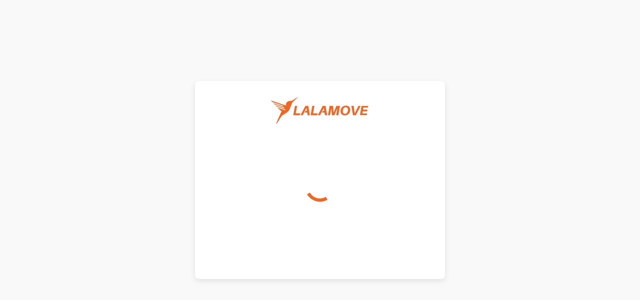

--- FILE ---
content_type: text/html
request_url: https://web.lalamove.com/login?shortlink=userapp&c=BD_DAC_USR-ALL_OWN_ACQ_OFFLINE_ALL_BD_FBCRM&pid=Social_facebook&af_xp=social&source_caller=ui
body_size: 1889
content:
<!doctype html><html lang="en" translate="no"><head><meta charset="utf-8"/><meta name="viewport" content="width=device-width,initial-scale=1,shrink-to-fit=no"/><meta name="theme-color" content="#f26722"/><link rel="manifest" href="/manifest.json"/><link rel="shortcut icon" href="/favicon.png"/><meta name="description" content="Use Lalamove's web app to request & track deliveries on desktop computers. Lalamove offers immediate and scheduled delivery services via motorcycles, vans and trucks."/><meta name="keywords" content="lalamove, delivery app, delivery service, same day delivery, urgent delivery, immediate delivery, express delivery, parcel delivery, moving services, lalamove delivery, easyvan, delivery, courier service, delivery apps, food delivery, fast delivery, van delivery, car delivery, bike delivery, lorry delivery, local delivery, last mile delivery"/><meta name="robots" content="index, follow"/><meta property="og:title" content="Lalamove"/><meta property="og:description" content="Use Lalamove's web app to request & track deliveries on desktop computers. Lalamove offers immediate and scheduled delivery services via motorcycles, vans and trucks."/><meta property="og:type" content="website"/><meta property="og:url" content="https://web.lalamove.com"/><meta property="og:image" content="https://web.lalamove.com/meta.png"/><link rel="apple-touch-icon" href="/logo192x192.jpg"/><title>Lalamove - Deliver Anything Locally in 55 Minutes</title><script>// https://support.appsflyer.com/hc/en-us/articles/4410472474001-Smart-Banners-website-code-implementation-for-developers#code-snippet
      !(function (t, e, n, s, a, c, i, o, p) {
        (t.AppsFlyerSdkObject = a),
          (t.AF =
            t.AF ||
            function () {
              (t.AF.q = t.AF.q || []).push(
                [Date.now()].concat(Array.prototype.slice.call(arguments))
              );
            }),
          (t.AF.id = t.AF.id || i),
          (t.AF.plugins = {}),
          (o = e.createElement(n)),
          (p = e.getElementsByTagName(n)[0]),
          (o.async = 1),
          (o.src =
            'https://websdk.appsflyer.com?' +
            (c.length > 0 ? 'st=' + c.split(',').sort().join(',') + '&' : '') +
            (i.length > 0 ? 'af_id=' + i : '')),
          p.parentNode.insertBefore(o, p);
      })(window, document, 'script', 0, 'AF', 'pba,banners', {
        pba: { webAppId: '25605300-60be-42e8-81e3-4456ff5ea498' },
        banners: { key: 'f6c354d9-0958-4944-9f45-1e7cd8c418e6' },
      });
      // Smart Banners are by default set to the max z-index value, so they won't be hidden by the website elements. This can be changed if you want some website components to be on top of the banner.
      AF('banners', 'showBanner', {
        bannerZIndex: 1000,
        additionalParams: { p1: 'v1', p2: 'v2' },
      });</script><script>if (!window.VAN_VARS) {
        window.VAN_VARS = {};

        // add proxy for VAN_VARS, if child key is not found, throw error and return undefined
        window.VAN_VARS = new Proxy(window.VAN_VARS, {
          get: function (target, prop) {
            if (prop in target) {
              return target[prop];
            }
            if ('prd' !== 'prd')
              console.error(new Error(`VAN_VARS: ${prop} is not found`));
            return undefined;
          },
        });
      }</script><script src="https://accounts.google.com/gsi/client" async defer="defer"></script><script>(function () {
        if (!window.$watchDogConfig) {
          window.$watchDogConfig = {};
        }
        if (window.$watchDogConfig.token === void 0) {
          window.$watchDogConfig.token = 'van-llm-user-web-monitor';
        }
        if (window.$watchDogConfig.spa === void 0) {
          window.$watchDogConfig.spa = true;
        }

        window.$watchDogConfig._baseUrl = 'https://sg-watch-dog.lalamove.com';
      })();</script><script src="https://van-static.lalamove.com/watch-dog-global/360176/jssdk.min.js" defer="defer"></script><script type="module" crossorigin src="/assets/index-af9fb0f6.js"></script><link rel="stylesheet" href="/assets/index-944bfc41.css"><link rel="manifest" href="/manifest.webmanifest"></head><body><noscript>You need to enable JavaScript to run this app.</noscript><div id="🚐"></div><script>global = window;</script><script defer src="https://static.cloudflareinsights.com/beacon.min.js/vcd15cbe7772f49c399c6a5babf22c1241717689176015" integrity="sha512-ZpsOmlRQV6y907TI0dKBHq9Md29nnaEIPlkf84rnaERnq6zvWvPUqr2ft8M1aS28oN72PdrCzSjY4U6VaAw1EQ==" data-cf-beacon='{"rayId":"9c1a4143b83bb40c","version":"2025.9.1","serverTiming":{"name":{"cfExtPri":true,"cfEdge":true,"cfOrigin":true,"cfL4":true,"cfSpeedBrain":true,"cfCacheStatus":true}},"token":"40b45045286a40689bb4fa1631c562d6","b":1}' crossorigin="anonymous"></script>
</body></html>

--- FILE ---
content_type: text/css
request_url: https://web.lalamove.com/assets/index-944bfc41.css
body_size: 8161
content:
*,:before,:after{box-sizing:border-box;border-width:0;border-style:solid;border-color:#e5e7eb}:before,:after{--tw-content: ""}html,:host{line-height:1.5;-webkit-text-size-adjust:100%;-moz-tab-size:4;tab-size:4;font-family:Noto Sans Variable,Noto Sans TC Variable,Noto Sans JP Variable,Noto Sans Thai Variable,Noto Sans Bengali Variable,system-ui,Segoe UI,Roboto,Helvetica,Arial,sans-serif,"Apple Color Emoji","Segoe UI Emoji",Segoe UI Symbol;font-feature-settings:normal;font-variation-settings:normal;-webkit-tap-highlight-color:transparent}body{margin:0;line-height:inherit}hr{height:0;color:inherit;border-top-width:1px}abbr:where([title]){-webkit-text-decoration:underline dotted;text-decoration:underline dotted}h1,h2,h3,h4,h5,h6{font-size:inherit;font-weight:inherit}a{color:inherit;text-decoration:inherit}b,strong{font-weight:bolder}code,kbd,samp,pre{font-family:ui-monospace,SFMono-Regular,Menlo,Monaco,Consolas,Liberation Mono,Courier New,monospace;font-feature-settings:normal;font-variation-settings:normal;font-size:1em}small{font-size:80%}sub,sup{font-size:75%;line-height:0;position:relative;vertical-align:baseline}sub{bottom:-.25em}sup{top:-.5em}table{text-indent:0;border-color:inherit;border-collapse:collapse}button,input,optgroup,select,textarea{font-family:inherit;font-feature-settings:inherit;font-variation-settings:inherit;font-size:100%;font-weight:inherit;line-height:inherit;color:inherit;margin:0;padding:0}button,select{text-transform:none}button,[type=button],[type=reset],[type=submit]{-webkit-appearance:button;background-color:transparent;background-image:none}:-moz-focusring{outline:auto}:-moz-ui-invalid{box-shadow:none}progress{vertical-align:baseline}::-webkit-inner-spin-button,::-webkit-outer-spin-button{height:auto}[type=search]{-webkit-appearance:textfield;outline-offset:-2px}::-webkit-search-decoration{-webkit-appearance:none}::-webkit-file-upload-button{-webkit-appearance:button;font:inherit}summary{display:list-item}blockquote,dl,dd,h1,h2,h3,h4,h5,h6,hr,figure,p,pre{margin:0}fieldset{margin:0;padding:0}legend{padding:0}ol,ul,menu{list-style:none;margin:0;padding:0}dialog{padding:0}textarea{resize:vertical}input::placeholder,textarea::placeholder{opacity:1;color:#9ca3af}button,[role=button]{cursor:pointer}:disabled{cursor:default}img,svg,video,canvas,audio,iframe,embed,object{display:block;vertical-align:middle}img,video{max-width:100%;height:auto}[hidden]{display:none}body{color:#303030}*,:before,:after{--tw-border-spacing-x: 0;--tw-border-spacing-y: 0;--tw-translate-x: 0;--tw-translate-y: 0;--tw-rotate: 0;--tw-skew-x: 0;--tw-skew-y: 0;--tw-scale-x: 1;--tw-scale-y: 1;--tw-pan-x: ;--tw-pan-y: ;--tw-pinch-zoom: ;--tw-scroll-snap-strictness: proximity;--tw-gradient-from-position: ;--tw-gradient-via-position: ;--tw-gradient-to-position: ;--tw-ordinal: ;--tw-slashed-zero: ;--tw-numeric-figure: ;--tw-numeric-spacing: ;--tw-numeric-fraction: ;--tw-ring-inset: ;--tw-ring-offset-width: 0px;--tw-ring-offset-color: #fff;--tw-ring-color: rgb(59 130 246 / .5);--tw-ring-offset-shadow: 0 0 #0000;--tw-ring-shadow: 0 0 #0000;--tw-shadow: 0 0 #0000;--tw-shadow-colored: 0 0 #0000;--tw-blur: ;--tw-brightness: ;--tw-contrast: ;--tw-grayscale: ;--tw-hue-rotate: ;--tw-invert: ;--tw-saturate: ;--tw-sepia: ;--tw-drop-shadow: ;--tw-backdrop-blur: ;--tw-backdrop-brightness: ;--tw-backdrop-contrast: ;--tw-backdrop-grayscale: ;--tw-backdrop-hue-rotate: ;--tw-backdrop-invert: ;--tw-backdrop-opacity: ;--tw-backdrop-saturate: ;--tw-backdrop-sepia: }::backdrop{--tw-border-spacing-x: 0;--tw-border-spacing-y: 0;--tw-translate-x: 0;--tw-translate-y: 0;--tw-rotate: 0;--tw-skew-x: 0;--tw-skew-y: 0;--tw-scale-x: 1;--tw-scale-y: 1;--tw-pan-x: ;--tw-pan-y: ;--tw-pinch-zoom: ;--tw-scroll-snap-strictness: proximity;--tw-gradient-from-position: ;--tw-gradient-via-position: ;--tw-gradient-to-position: ;--tw-ordinal: ;--tw-slashed-zero: ;--tw-numeric-figure: ;--tw-numeric-spacing: ;--tw-numeric-fraction: ;--tw-ring-inset: ;--tw-ring-offset-width: 0px;--tw-ring-offset-color: #fff;--tw-ring-color: rgb(59 130 246 / .5);--tw-ring-offset-shadow: 0 0 #0000;--tw-ring-shadow: 0 0 #0000;--tw-shadow: 0 0 #0000;--tw-shadow-colored: 0 0 #0000;--tw-blur: ;--tw-brightness: ;--tw-contrast: ;--tw-grayscale: ;--tw-hue-rotate: ;--tw-invert: ;--tw-saturate: ;--tw-sepia: ;--tw-drop-shadow: ;--tw-backdrop-blur: ;--tw-backdrop-brightness: ;--tw-backdrop-contrast: ;--tw-backdrop-grayscale: ;--tw-backdrop-hue-rotate: ;--tw-backdrop-invert: ;--tw-backdrop-opacity: ;--tw-backdrop-saturate: ;--tw-backdrop-sepia: }.container{width:100%}@media (min-width: 640px){.container{max-width:640px}}@media (min-width: 768px){.container{max-width:768px}}@media (min-width: 1024px){.container{max-width:1024px}}@media (min-width: 1280px){.container{max-width:1280px}}@media (min-width: 1536px){.container{max-width:1536px}}.pointer-events-none{pointer-events:none}.\!visible{visibility:visible!important}.visible{visibility:visible}.invisible{visibility:hidden}.collapse{visibility:collapse}.static{position:static}.fixed{position:fixed}.absolute{position:absolute}.relative{position:relative}.sticky{position:sticky}.inset-0{top:0;right:0;bottom:0;left:0}.-top-\[36px\]{top:-36px}.bottom-0{bottom:0}.bottom-4{bottom:16px}.left-0{left:0}.left-1\/2{left:50%}.right-0{right:0}.right-1\/2{right:50%}.right-11{right:44px}.right-4{right:16px}.top-0{top:0}.top-1\/2{top:50%}.top-4{top:16px}.top-8{top:32px}.top-9{top:36px}.z-0{z-index:0}.z-10{z-index:10}.z-20{z-index:20}.z-\[-1\]{z-index:-1}.z-\[100\]{z-index:100}.z-\[1\]{z-index:1}.z-\[200\]{z-index:200}.z-\[2\]{z-index:2}.z-\[400\]{z-index:400}.z-\[50\]{z-index:50}.z-dialog-overlay{z-index:501}.order-1{order:1}.order-2{order:2}.m-0{margin:0}.m-2{margin:8px}.mx-2{margin-left:8px;margin-right:8px}.mx-\[14px\]{margin-left:14px;margin-right:14px}.mx-auto{margin-left:auto;margin-right:auto}.my-2{margin-top:8px;margin-bottom:8px}.my-4{margin-top:16px;margin-bottom:16px}.my-5{margin-top:20px;margin-bottom:20px}.my-6{margin-top:24px;margin-bottom:24px}.my-\[14px\]{margin-top:14px;margin-bottom:14px}.my-auto{margin-top:auto;margin-bottom:auto}.\!mb-0{margin-bottom:0!important}.\!mb-4{margin-bottom:16px!important}.\!mt-0{margin-top:0!important}.\!mt-2{margin-top:8px!important}.\!mt-3{margin-top:12px!important}.\!mt-6{margin-top:24px!important}.\!mt-8{margin-top:32px!important}.-ml-4{margin-left:-16px}.mb-1{margin-bottom:4px}.mb-10{margin-bottom:40px}.mb-2{margin-bottom:8px}.mb-3{margin-bottom:12px}.mb-4{margin-bottom:16px}.mb-5{margin-bottom:20px}.mb-6{margin-bottom:24px}.mb-8{margin-bottom:32px}.mb-auto{margin-bottom:auto}.me-1{margin-inline-end:4px}.ml-0{margin-left:0}.ml-1{margin-left:4px}.ml-2{margin-left:8px}.ml-\[10px\]{margin-left:10px}.ml-\[2px\]{margin-left:2px}.ml-auto{margin-left:auto}.mr-1{margin-right:4px}.mr-2{margin-right:8px}.mr-7{margin-right:28px}.mr-auto{margin-right:auto}.ms-1{margin-inline-start:4px}.ms-2{margin-inline-start:8px}.ms-6{margin-inline-start:24px}.mt-1{margin-top:4px}.mt-10{margin-top:40px}.mt-2{margin-top:8px}.mt-3{margin-top:12px}.mt-4{margin-top:16px}.mt-5{margin-top:20px}.mt-6{margin-top:24px}.mt-8{margin-top:32px}.mt-\[14px\]{margin-top:14px}.mt-\[18px\]{margin-top:18px}.mt-\[2px\]{margin-top:2px}.mt-\[5px\]{margin-top:5px}.mt-\[6px\]{margin-top:6px}.line-clamp-2{overflow:hidden;display:-webkit-box;-webkit-box-orient:vertical;-webkit-line-clamp:2}.line-clamp-3{overflow:hidden;display:-webkit-box;-webkit-box-orient:vertical;-webkit-line-clamp:3}.block{display:block}.inline-block{display:inline-block}.inline{display:inline}.flex{display:flex}.inline-flex{display:inline-flex}.table{display:table}.table-cell{display:table-cell}.table-row{display:table-row}.grid{display:grid}.contents{display:contents}.hidden{display:none}.aspect-square{aspect-ratio:1 / 1}.aspect-video{aspect-ratio:16 / 9}.\!size-16{width:64px!important;height:64px!important}.size-1{width:4px;height:4px}.size-10{width:40px;height:40px}.size-3{width:12px;height:12px}.size-4{width:16px;height:16px}.size-5{width:20px;height:20px}.size-6{width:24px;height:24px}.size-7{width:28px;height:28px}.size-\[100px\]{width:100px;height:100px}.size-\[132px\]{width:132px;height:132px}.size-full{width:100%;height:100%}.h-0{height:0px}.h-1{height:4px}.h-1\.5{height:6px}.h-10{height:40px}.h-16{height:64px}.h-24{height:96px}.h-3{height:12px}.h-32{height:128px}.h-4{height:16px}.h-5{height:20px}.h-6{height:24px}.h-7{height:28px}.h-9{height:36px}.h-\[100vh\]{height:100vh}.h-\[196px\]{height:196px}.h-\[19px\]{height:19px}.h-\[1px\]{height:1px}.h-\[20px\]{height:20px}.h-\[458px\]{height:458px}.h-auto{height:auto}.h-fit{height:-moz-fit-content;height:fit-content}.h-full{height:100%}.h-max{height:max-content}.h-px{height:1px}.max-h-16{max-height:64px}.max-h-40{max-height:160px}.max-h-5{max-height:20px}.max-h-\[100vh\]{max-height:100vh}.max-h-\[300px\]{max-height:300px}.min-h-16{min-height:64px}.min-h-5,.min-h-\[20px\]{min-height:20px}.min-h-\[232px\]{min-height:232px}.min-h-\[392px\]{min-height:392px}.min-h-full{min-height:100%}.min-h-screen{min-height:100vh}.\!w-full{width:100%!important}.w-1{width:4px}.w-1\.5{width:6px}.w-1\/2{width:50%}.w-1\/4{width:25%}.w-12{width:48px}.w-16{width:64px}.w-24{width:96px}.w-5{width:20px}.w-6{width:24px}.w-80{width:320px}.w-9{width:36px}.w-\[-webkit-fill-available\]{width:-webkit-fill-available}.w-\[10\%\]{width:10%}.w-\[100vw\]{width:100vw}.w-\[135px\]{width:135px}.w-\[19px\]{width:19px}.w-\[200px\]{width:200px}.w-\[20px\]{width:20px}.w-\[220px\]{width:220px}.w-\[30px\]{width:30px}.w-\[400px\]{width:400px}.w-\[500px\]{width:500px}.w-\[90\%\]{width:90%}.w-\[calc\(100\%_-_20px\)\]{width:calc(100% - 20px)}.w-\[calc\(100vw_-_14px\)\]{width:calc(100vw - 14px)}.w-\[calc\(100vw_-_48px\)\]{width:calc(100vw - 48px)}.w-auto{width:auto}.w-fit{width:-moz-fit-content;width:fit-content}.w-full{width:100%}.w-max{width:max-content}.\!min-w-\[300px\]{min-width:300px!important}.min-w-0{min-width:0px}.min-w-16{min-width:64px}.min-w-5{min-width:20px}.min-w-\[120px\]{min-width:120px}.min-w-\[240px\]{min-width:240px}.min-w-\[300px\]{min-width:300px}.min-w-\[648px\]{min-width:648px}.min-w-\[767px\]{min-width:767px}.min-w-fit{min-width:-moz-fit-content;min-width:fit-content}.max-w-16{max-width:64px}.max-w-5{max-width:20px}.max-w-\[200px\]{max-width:200px}.max-w-\[320px\]{max-width:320px}.max-w-\[400px\]{max-width:400px}.max-w-\[420px\]{max-width:420px}.max-w-\[480px\]{max-width:480px}.max-w-\[50\%\]{max-width:50%}.max-w-\[500px\]{max-width:500px}.max-w-\[520px\]{max-width:520px}.max-w-\[90\%\]{max-width:90%}.max-w-fit{max-width:-moz-fit-content;max-width:fit-content}.max-w-full{max-width:100%}.max-w-md{max-width:28rem}.max-w-min{max-width:min-content}.max-w-xl{max-width:36rem}.flex-1{flex:1 1 0%}.flex-shrink{flex-shrink:1}.flex-shrink-0{flex-shrink:0}.shrink{flex-shrink:1}.shrink-0{flex-shrink:0}.flex-grow,.grow{flex-grow:1}.border-collapse{border-collapse:collapse}.-translate-x-1\/2{--tw-translate-x: -50%;transform:translate(var(--tw-translate-x),var(--tw-translate-y)) rotate(var(--tw-rotate)) skew(var(--tw-skew-x)) skewY(var(--tw-skew-y)) scaleX(var(--tw-scale-x)) scaleY(var(--tw-scale-y))}.-translate-y-1\/2{--tw-translate-y: -50%;transform:translate(var(--tw-translate-x),var(--tw-translate-y)) rotate(var(--tw-rotate)) skew(var(--tw-skew-x)) skewY(var(--tw-skew-y)) scaleX(var(--tw-scale-x)) scaleY(var(--tw-scale-y))}.-translate-y-5{--tw-translate-y: -20px;transform:translate(var(--tw-translate-x),var(--tw-translate-y)) rotate(var(--tw-rotate)) skew(var(--tw-skew-x)) skewY(var(--tw-skew-y)) scaleX(var(--tw-scale-x)) scaleY(var(--tw-scale-y))}.translate-x-1\/2{--tw-translate-x: 50%;transform:translate(var(--tw-translate-x),var(--tw-translate-y)) rotate(var(--tw-rotate)) skew(var(--tw-skew-x)) skewY(var(--tw-skew-y)) scaleX(var(--tw-scale-x)) scaleY(var(--tw-scale-y))}.translate-y-0{--tw-translate-y: 0px;transform:translate(var(--tw-translate-x),var(--tw-translate-y)) rotate(var(--tw-rotate)) skew(var(--tw-skew-x)) skewY(var(--tw-skew-y)) scaleX(var(--tw-scale-x)) scaleY(var(--tw-scale-y))}.translate-y-3{--tw-translate-y: 12px;transform:translate(var(--tw-translate-x),var(--tw-translate-y)) rotate(var(--tw-rotate)) skew(var(--tw-skew-x)) skewY(var(--tw-skew-y)) scaleX(var(--tw-scale-x)) scaleY(var(--tw-scale-y))}.translate-y-\[-2px\]{--tw-translate-y: -2px;transform:translate(var(--tw-translate-x),var(--tw-translate-y)) rotate(var(--tw-rotate)) skew(var(--tw-skew-x)) skewY(var(--tw-skew-y)) scaleX(var(--tw-scale-x)) scaleY(var(--tw-scale-y))}.translate-y-full{--tw-translate-y: 100%;transform:translate(var(--tw-translate-x),var(--tw-translate-y)) rotate(var(--tw-rotate)) skew(var(--tw-skew-x)) skewY(var(--tw-skew-y)) scaleX(var(--tw-scale-x)) scaleY(var(--tw-scale-y))}.-rotate-90{--tw-rotate: -90deg;transform:translate(var(--tw-translate-x),var(--tw-translate-y)) rotate(var(--tw-rotate)) skew(var(--tw-skew-x)) skewY(var(--tw-skew-y)) scaleX(var(--tw-scale-x)) scaleY(var(--tw-scale-y))}.rotate-180{--tw-rotate: 180deg;transform:translate(var(--tw-translate-x),var(--tw-translate-y)) rotate(var(--tw-rotate)) skew(var(--tw-skew-x)) skewY(var(--tw-skew-y)) scaleX(var(--tw-scale-x)) scaleY(var(--tw-scale-y))}.transform{transform:translate(var(--tw-translate-x),var(--tw-translate-y)) rotate(var(--tw-rotate)) skew(var(--tw-skew-x)) skewY(var(--tw-skew-y)) scaleX(var(--tw-scale-x)) scaleY(var(--tw-scale-y))}@keyframes keyframes-bottom-sheet-slide-in{0%{opacity:0;transform:translateY(100%)}to{opacity:1;transform:translateY(0)}}.animate-bottom-sheet-slide-in{animation:keyframes-bottom-sheet-slide-in .2s cubic-bezier(.65,0,.35,1)}@keyframes keyframes-bottom-sheet-slide-out{0%{opacity:1;transform:translateY(0)}to{opacity:0;transform:translateY(100%)}}.animate-bottom-sheet-slide-out{animation:keyframes-bottom-sheet-slide-out .2s cubic-bezier(.65,0,.35,1)}@keyframes keyframes-overlay-close{0%{opacity:.85}to{opacity:0}}.animate-overlay-close{animation:keyframes-overlay-close .1s cubic-bezier(.65,0,.35,1)}@keyframes keyframes-overlay-open{0%{opacity:0}to{opacity:.85}}.animate-overlay-open{animation:keyframes-overlay-open .2s cubic-bezier(.65,0,.35,1)}.animate-progress-bar-loading{animation:progress-horizontal-translate 2.5s cubic-bezier(.65,0,.35,1) infinite}@keyframes spin{to{transform:rotate(360deg)}}.animate-progress-circle-spin{animation:1s spin cubic-bezier(.25,.1,.25,.75) infinite}@keyframes pulse{50%{opacity:.5}}.animate-pulse{animation:pulse 2s cubic-bezier(.4,0,.6,1) infinite}.\!cursor-default{cursor:default!important}.\!cursor-not-allowed{cursor:not-allowed!important}.cursor-default{cursor:default}.cursor-not-allowed{cursor:not-allowed}.cursor-pointer{cursor:pointer}.touch-none{touch-action:none}.select-none{-webkit-user-select:none;user-select:none}.resize{resize:both}.list-inside{list-style-position:inside}.list-disc{list-style-type:disc}.list-none{list-style-type:none}.grid-cols-\[1fr_504px\]{grid-template-columns:1fr 504px}.grid-cols-\[50\%_50\%\]{grid-template-columns:50% 50%}.grid-cols-\[80\%_20\%\]{grid-template-columns:80% 20%}.flex-row{flex-direction:row}.flex-row-reverse{flex-direction:row-reverse}.flex-col{flex-direction:column}.flex-wrap{flex-wrap:wrap}.place-items-center{place-items:center}.items-start{align-items:flex-start}.items-end{align-items:flex-end}.items-center{align-items:center}.justify-start{justify-content:flex-start}.justify-end{justify-content:flex-end}.justify-center{justify-content:center}.justify-between{justify-content:space-between}.justify-stretch{justify-content:stretch}.gap-1{gap:4px}.gap-10{gap:40px}.gap-2{gap:8px}.gap-3{gap:12px}.gap-4{gap:16px}.gap-5{gap:20px}.gap-6{gap:24px}.gap-8{gap:32px}.gap-\[10px\]{gap:10px}.gap-x-1{column-gap:4px}.gap-x-2{column-gap:8px}.gap-x-3{column-gap:12px}.gap-x-4{column-gap:16px}.gap-y-1{row-gap:4px}.gap-y-2{row-gap:8px}.gap-y-3{row-gap:12px}.gap-y-4{row-gap:16px}.space-x-1>:not([hidden])~:not([hidden]){--tw-space-x-reverse: 0;margin-right:calc(4px * var(--tw-space-x-reverse));margin-left:calc(4px * calc(1 - var(--tw-space-x-reverse)))}.space-x-2>:not([hidden])~:not([hidden]){--tw-space-x-reverse: 0;margin-right:calc(8px * var(--tw-space-x-reverse));margin-left:calc(8px * calc(1 - var(--tw-space-x-reverse)))}.space-x-3>:not([hidden])~:not([hidden]){--tw-space-x-reverse: 0;margin-right:calc(12px * var(--tw-space-x-reverse));margin-left:calc(12px * calc(1 - var(--tw-space-x-reverse)))}.space-x-4>:not([hidden])~:not([hidden]){--tw-space-x-reverse: 0;margin-right:calc(16px * var(--tw-space-x-reverse));margin-left:calc(16px * calc(1 - var(--tw-space-x-reverse)))}.space-y-1>:not([hidden])~:not([hidden]){--tw-space-y-reverse: 0;margin-top:calc(4px * calc(1 - var(--tw-space-y-reverse)));margin-bottom:calc(4px * var(--tw-space-y-reverse))}.space-y-2>:not([hidden])~:not([hidden]){--tw-space-y-reverse: 0;margin-top:calc(8px * calc(1 - var(--tw-space-y-reverse)));margin-bottom:calc(8px * var(--tw-space-y-reverse))}.space-y-3>:not([hidden])~:not([hidden]){--tw-space-y-reverse: 0;margin-top:calc(12px * calc(1 - var(--tw-space-y-reverse)));margin-bottom:calc(12px * var(--tw-space-y-reverse))}.space-y-4>:not([hidden])~:not([hidden]){--tw-space-y-reverse: 0;margin-top:calc(16px * calc(1 - var(--tw-space-y-reverse)));margin-bottom:calc(16px * var(--tw-space-y-reverse))}.space-y-5>:not([hidden])~:not([hidden]){--tw-space-y-reverse: 0;margin-top:calc(20px * calc(1 - var(--tw-space-y-reverse)));margin-bottom:calc(20px * var(--tw-space-y-reverse))}.space-y-8>:not([hidden])~:not([hidden]){--tw-space-y-reverse: 0;margin-top:calc(32px * calc(1 - var(--tw-space-y-reverse)));margin-bottom:calc(32px * var(--tw-space-y-reverse))}.space-y-\[2px\]>:not([hidden])~:not([hidden]){--tw-space-y-reverse: 0;margin-top:calc(2px * calc(1 - var(--tw-space-y-reverse)));margin-bottom:calc(2px * var(--tw-space-y-reverse))}.justify-self-end{justify-self:end}.overflow-auto{overflow:auto}.overflow-hidden{overflow:hidden}.overflow-x-auto{overflow-x:auto}.overflow-y-auto{overflow-y:auto}.overflow-x-scroll{overflow-x:scroll}.overflow-y-scroll{overflow-y:scroll}.scroll-smooth{scroll-behavior:smooth}.truncate{overflow:hidden;text-overflow:ellipsis;white-space:nowrap}.text-ellipsis{text-overflow:ellipsis}.whitespace-normal{white-space:normal}.whitespace-nowrap{white-space:nowrap}.break-words{overflow-wrap:break-word}.break-all{word-break:break-all}.rounded{border-radius:.25rem}.rounded-\[4px\]{border-radius:4px}.rounded-\[8px\]{border-radius:8px}.rounded-full{border-radius:9999px}.rounded-lg{border-radius:.5rem}.rounded-md{border-radius:.375rem}.rounded-sm{border-radius:.125rem}.rounded-xl{border-radius:.75rem}.rounded-l-lg{border-top-left-radius:.5rem;border-bottom-left-radius:.5rem}.rounded-tl-2xl{border-top-left-radius:1rem}.rounded-tl-\[8px\]{border-top-left-radius:8px}.rounded-tr-2xl{border-top-right-radius:1rem}.rounded-tr-\[8px\]{border-top-right-radius:8px}.rounded-tr-lg{border-top-right-radius:.5rem}.border{border-width:1px}.border-2{border-width:2px}.border-x-0{border-left-width:0px;border-right-width:0px}.border-b{border-bottom-width:1px}.border-l{border-left-width:1px}.border-t{border-top-width:1px}.border-t-0{border-top-width:0px}.\!border-solid{border-style:solid!important}.border-solid{border-style:solid}.border-dashed{border-style:dashed}.border-dotted{border-style:dotted}.\!border-primary-500{--tw-border-opacity: 1 !important;border-color:rgb(241 102 34 / var(--tw-border-opacity))!important}.border-mountainMedows-100{--tw-border-opacity: 1;border-color:rgb(170 226 211 / var(--tw-border-opacity))}.border-nobel-100{--tw-border-opacity: 1;border-color:rgb(241 241 241 / var(--tw-border-opacity))}.border-nobel-200{--tw-border-opacity: 1;border-color:rgb(232 232 232 / var(--tw-border-opacity))}.border-nobel-300{--tw-border-opacity: 1;border-color:rgb(216 216 216 / var(--tw-border-opacity))}.border-nobel-400{--tw-border-opacity: 1;border-color:rgb(178 178 178 / var(--tw-border-opacity))}.border-pictonBlue-100{--tw-border-opacity: 1;border-color:rgb(184 220 248 / var(--tw-border-opacity))}.border-primary-100{--tw-border-opacity: 1;border-color:rgb(250 206 188 / var(--tw-border-opacity))}.border-primary-500{--tw-border-opacity: 1;border-color:rgb(241 102 34 / var(--tw-border-opacity))}.border-red-200{--tw-border-opacity: 1;border-color:rgb(254 202 202 / var(--tw-border-opacity))}.border-secondary-200{--tw-border-opacity: 1;border-color:rgb(254 224 130 / var(--tw-border-opacity))}.border-transparent{border-color:transparent}.border-valencia-100{--tw-border-opacity: 1;border-color:rgb(246 203 207 / var(--tw-border-opacity))}.border-valencia-700{--tw-border-opacity: 1;border-color:rgb(186 51 48 / var(--tw-border-opacity))}.border-b-nobel-100{--tw-border-opacity: 1;border-bottom-color:rgb(241 241 241 / var(--tw-border-opacity))}.border-l-nobel-200{--tw-border-opacity: 1;border-left-color:rgb(232 232 232 / var(--tw-border-opacity))}.border-l-nobel-600{--tw-border-opacity: 1;border-left-color:rgb(108 108 108 / var(--tw-border-opacity))}.border-t-nobel-100{--tw-border-opacity: 1;border-top-color:rgb(241 241 241 / var(--tw-border-opacity))}.\!bg-primary-50{--tw-bg-opacity: 1 !important;background-color:rgb(254 240 233 / var(--tw-bg-opacity))!important}.bg-\[\#000000BB\]{background-color:#000b}.bg-\[\#000000b3\]{background-color:#000000b3}.bg-black{--tw-bg-opacity: 1;background-color:rgb(0 0 0 / var(--tw-bg-opacity))}.bg-black\/70{background-color:#000000b3}.bg-gray-50{--tw-bg-opacity: 1;background-color:rgb(249 250 251 / var(--tw-bg-opacity))}.bg-mineShaft-800{--tw-bg-opacity: 1;background-color:rgb(83 83 83 / var(--tw-bg-opacity))}.bg-mountainMedows-100{--tw-bg-opacity: 1;background-color:rgb(170 226 211 / var(--tw-bg-opacity))}.bg-mountainMedows-50{--tw-bg-opacity: 1;background-color:rgb(220 243 238 / var(--tw-bg-opacity))}.bg-nobel-100{--tw-bg-opacity: 1;background-color:rgb(241 241 241 / var(--tw-bg-opacity))}.bg-nobel-200{--tw-bg-opacity: 1;background-color:rgb(232 232 232 / var(--tw-bg-opacity))}.bg-nobel-400{--tw-bg-opacity: 1;background-color:rgb(178 178 178 / var(--tw-bg-opacity))}.bg-nobel-50{--tw-bg-opacity: 1;background-color:rgb(249 249 249 / var(--tw-bg-opacity))}.bg-nobel-600{--tw-bg-opacity: 1;background-color:rgb(108 108 108 / var(--tw-bg-opacity))}.bg-pictonBlue-100{--tw-bg-opacity: 1;background-color:rgb(184 220 248 / var(--tw-bg-opacity))}.bg-pictonBlue-50{--tw-bg-opacity: 1;background-color:rgb(226 241 252 / var(--tw-bg-opacity))}.bg-primary-50{--tw-bg-opacity: 1;background-color:rgb(254 240 233 / var(--tw-bg-opacity))}.bg-primary-500{--tw-bg-opacity: 1;background-color:rgb(241 102 34 / var(--tw-bg-opacity))}.bg-red-100{--tw-bg-opacity: 1;background-color:rgb(254 226 226 / var(--tw-bg-opacity))}.bg-red-50{--tw-bg-opacity: 1;background-color:rgb(254 242 242 / var(--tw-bg-opacity))}.bg-secondary-200{--tw-bg-opacity: 1;background-color:rgb(254 224 130 / var(--tw-bg-opacity))}.bg-secondary-50{--tw-bg-opacity: 1;background-color:rgb(255 248 225 / var(--tw-bg-opacity))}.bg-valencia-100{--tw-bg-opacity: 1;background-color:rgb(246 203 207 / var(--tw-bg-opacity))}.bg-valencia-50{--tw-bg-opacity: 1;background-color:rgb(251 234 237 / var(--tw-bg-opacity))}.bg-white{--tw-bg-opacity: 1;background-color:rgb(255 255 255 / var(--tw-bg-opacity))}.bg-opacity-50{--tw-bg-opacity: .5}.bg-opacity-70{--tw-bg-opacity: .7}.stroke-current{stroke:currentColor}.object-cover{object-fit:cover}.\!p-0{padding:0!important}.p-1{padding:4px}.p-1\.5{padding:6px}.p-10{padding:40px}.p-12{padding:48px}.p-2{padding:8px}.p-3{padding:12px}.p-4{padding:16px}.p-6{padding:24px}.p-8{padding:32px}.p-\[15px\]{padding:15px}.px-1{padding-left:4px;padding-right:4px}.px-10{padding-left:40px;padding-right:40px}.px-16{padding-left:64px;padding-right:64px}.px-2{padding-left:8px;padding-right:8px}.px-3{padding-left:12px;padding-right:12px}.px-4{padding-left:16px;padding-right:16px}.px-6{padding-left:24px;padding-right:24px}.px-8{padding-left:32px;padding-right:32px}.py-1{padding-top:4px;padding-bottom:4px}.py-10{padding-top:40px;padding-bottom:40px}.py-2{padding-top:8px;padding-bottom:8px}.py-3{padding-top:12px;padding-bottom:12px}.py-4{padding-top:16px;padding-bottom:16px}.py-5{padding-top:20px;padding-bottom:20px}.py-6{padding-top:24px;padding-bottom:24px}.py-8{padding-top:32px;padding-bottom:32px}.py-\[2px\]{padding-top:2px;padding-bottom:2px}.\!pt-0{padding-top:0!important}.pb-10{padding-bottom:40px}.pb-12{padding-bottom:48px}.pb-20{padding-bottom:80px}.pb-24{padding-bottom:96px}.pb-3{padding-bottom:12px}.pb-36{padding-bottom:144px}.pb-4{padding-bottom:16px}.pb-44{padding-bottom:176px}.pb-5{padding-bottom:20px}.pb-6{padding-bottom:24px}.pb-8{padding-bottom:32px}.pl-2{padding-left:8px}.pl-4{padding-left:16px}.pl-5{padding-left:20px}.pl-7{padding-left:28px}.pl-8{padding-left:32px}.pr-5{padding-right:20px}.pt-1{padding-top:4px}.pt-10{padding-top:40px}.pt-2{padding-top:8px}.pt-4{padding-top:16px}.pt-6{padding-top:24px}.pt-8{padding-top:32px}.pt-\[76px\]{padding-top:76px}.text-left{text-align:left}.text-center{text-align:center}.text-right{text-align:right}.text-start{text-align:start}.font-mono{font-family:ui-monospace,SFMono-Regular,Menlo,Monaco,Consolas,Liberation Mono,Courier New,monospace}.text-2xl{font-size:1.5rem;line-height:2rem}.text-base{font-size:1rem;line-height:1.5rem}.text-sm{font-size:.875rem;line-height:1.25rem}.text-xl{font-size:1.25rem;line-height:1.75rem}.text-xs{font-size:.75rem;line-height:1rem}.font-bold{font-weight:700}.font-semibold{font-weight:600}.uppercase{text-transform:uppercase}.lowercase{text-transform:lowercase}.capitalize{text-transform:capitalize}.italic{font-style:italic}.not-italic{font-style:normal}.leading-10{line-height:2.5rem}.leading-4{line-height:1rem}.leading-6{line-height:1.5rem}.\!text-nobel-700{--tw-text-opacity: 1 !important;color:rgb(88 88 88 / var(--tw-text-opacity))!important}.text-\[\#1877F2\]{--tw-text-opacity: 1;color:rgb(24 119 242 / var(--tw-text-opacity))}.text-gray-600{--tw-text-opacity: 1;color:rgb(75 85 99 / var(--tw-text-opacity))}.text-gray-900{--tw-text-opacity: 1;color:rgb(17 24 39 / var(--tw-text-opacity))}.text-green-800{--tw-text-opacity: 1;color:rgb(22 101 52 / var(--tw-text-opacity))}.text-mineShaft-400{--tw-text-opacity: 1;color:rgb(207 207 207 / var(--tw-text-opacity))}.text-mineShaft-500{--tw-text-opacity: 1;color:rgb(178 178 178 / var(--tw-text-opacity))}.text-mineShaft-600{--tw-text-opacity: 1;color:rgb(136 136 136 / var(--tw-text-opacity))}.text-mineShaft-700{--tw-text-opacity: 1;color:rgb(115 115 115 / var(--tw-text-opacity))}.text-mineShaft-900{--tw-text-opacity: 1;color:rgb(48 48 48 / var(--tw-text-opacity))}.text-mountainMedows-300{--tw-text-opacity: 1;color:rgb(25 188 155 / var(--tw-text-opacity))}.text-mountainMedows-500{--tw-text-opacity: 1;color:rgb(0 156 115 / var(--tw-text-opacity))}.text-nobel-200{--tw-text-opacity: 1;color:rgb(232 232 232 / var(--tw-text-opacity))}.text-nobel-300{--tw-text-opacity: 1;color:rgb(216 216 216 / var(--tw-text-opacity))}.text-nobel-400{--tw-text-opacity: 1;color:rgb(178 178 178 / var(--tw-text-opacity))}.text-nobel-500{--tw-text-opacity: 1;color:rgb(148 148 148 / var(--tw-text-opacity))}.text-nobel-600{--tw-text-opacity: 1;color:rgb(108 108 108 / var(--tw-text-opacity))}.text-nobel-700{--tw-text-opacity: 1;color:rgb(88 88 88 / var(--tw-text-opacity))}.text-nobel-800{--tw-text-opacity: 1;color:rgb(58 58 58 / var(--tw-text-opacity))}.text-orange-500{--tw-text-opacity: 1;color:rgb(249 115 22 / var(--tw-text-opacity))}.text-pictonBlue-400{--tw-text-opacity: 1;color:rgb(47 160 237 / var(--tw-text-opacity))}.text-primary-200{--tw-text-opacity: 1;color:rgb(247 175 145 / var(--tw-text-opacity))}.text-primary-500{--tw-text-opacity: 1;color:rgb(241 102 34 / var(--tw-text-opacity))}.text-red-600{--tw-text-opacity: 1;color:rgb(220 38 38 / var(--tw-text-opacity))}.text-red-700{--tw-text-opacity: 1;color:rgb(185 28 28 / var(--tw-text-opacity))}.text-red-800{--tw-text-opacity: 1;color:rgb(153 27 27 / var(--tw-text-opacity))}.text-secondary-700{--tw-text-opacity: 1;color:rgb(255 164 0 / var(--tw-text-opacity))}.text-valencia-400{--tw-text-opacity: 1;color:rgb(216 83 79 / var(--tw-text-opacity))}.text-valencia-700{--tw-text-opacity: 1;color:rgb(186 51 48 / var(--tw-text-opacity))}.text-white{--tw-text-opacity: 1;color:rgb(255 255 255 / var(--tw-text-opacity))}.underline{text-decoration-line:underline}.line-through{text-decoration-line:line-through}.no-underline{text-decoration-line:none}.decoration-solid{text-decoration-style:solid}.underline-offset-2{text-underline-offset:2px}.opacity-0{opacity:0}.opacity-10{opacity:.1}.opacity-100{opacity:1}.opacity-20{opacity:.2}.opacity-70{opacity:.7}.opacity-85{opacity:.85}.shadow{--tw-shadow: 0 1px 3px 0 rgb(0 0 0 / .1), 0 1px 2px -1px rgb(0 0 0 / .1);--tw-shadow-colored: 0 1px 3px 0 var(--tw-shadow-color), 0 1px 2px -1px var(--tw-shadow-color);box-shadow:var(--tw-ring-offset-shadow, 0 0 #0000),var(--tw-ring-shadow, 0 0 #0000),var(--tw-shadow)}.shadow-\[0_4px_12px_rgba\(0\,0\,0\,0\.1\)\]{--tw-shadow: 0 4px 12px rgba(0,0,0,.1);--tw-shadow-colored: 0 4px 12px var(--tw-shadow-color);box-shadow:var(--tw-ring-offset-shadow, 0 0 #0000),var(--tw-ring-shadow, 0 0 #0000),var(--tw-shadow)}.shadow-\[0px_0px_12px_0px_rgba\(0\,0\,0\,0\.2\)\]{--tw-shadow: 0px 0px 12px 0px rgba(0,0,0,.2);--tw-shadow-colored: 0px 0px 12px 0px var(--tw-shadow-color);box-shadow:var(--tw-ring-offset-shadow, 0 0 #0000),var(--tw-ring-shadow, 0 0 #0000),var(--tw-shadow)}.shadow-\[0px_0px_13px_0px_rgba\(0\,0\,0\,0\.2\)\]{--tw-shadow: 0px 0px 13px 0px rgba(0,0,0,.2);--tw-shadow-colored: 0px 0px 13px 0px var(--tw-shadow-color);box-shadow:var(--tw-ring-offset-shadow, 0 0 #0000),var(--tw-ring-shadow, 0 0 #0000),var(--tw-shadow)}.shadow-\[0px_2px_6px_rgba\(0\,0\,0\,0\.25\)\]{--tw-shadow: 0px 2px 6px rgba(0,0,0,.25);--tw-shadow-colored: 0px 2px 6px var(--tw-shadow-color);box-shadow:var(--tw-ring-offset-shadow, 0 0 #0000),var(--tw-ring-shadow, 0 0 #0000),var(--tw-shadow)}.shadow-\[rgba\(0\,0\,0\,0\.1\)_0px_4px_12px_0px\]{--tw-shadow: rgba(0,0,0,.1) 0px 4px 12px 0px;--tw-shadow-colored: 0px 4px 12px 0px var(--tw-shadow-color);box-shadow:var(--tw-ring-offset-shadow, 0 0 #0000),var(--tw-ring-shadow, 0 0 #0000),var(--tw-shadow)}.shadow-lg{--tw-shadow: 0 10px 15px -3px rgb(0 0 0 / .1), 0 4px 6px -4px rgb(0 0 0 / .1);--tw-shadow-colored: 0 10px 15px -3px var(--tw-shadow-color), 0 4px 6px -4px var(--tw-shadow-color);box-shadow:var(--tw-ring-offset-shadow, 0 0 #0000),var(--tw-ring-shadow, 0 0 #0000),var(--tw-shadow)}.outline{outline-style:solid}.blur{--tw-blur: blur(8px);filter:var(--tw-blur) var(--tw-brightness) var(--tw-contrast) var(--tw-grayscale) var(--tw-hue-rotate) var(--tw-invert) var(--tw-saturate) var(--tw-sepia) var(--tw-drop-shadow)}.drop-shadow{--tw-drop-shadow: drop-shadow(0 1px 2px rgb(0 0 0 / .1)) drop-shadow(0 1px 1px rgb(0 0 0 / .06));filter:var(--tw-blur) var(--tw-brightness) var(--tw-contrast) var(--tw-grayscale) var(--tw-hue-rotate) var(--tw-invert) var(--tw-saturate) var(--tw-sepia) var(--tw-drop-shadow)}.drop-shadow-\[0px_2px_6px_rgba\(0\,0\,0\,0\.25\)\]{--tw-drop-shadow: drop-shadow(0px 2px 6px rgba(0,0,0,.25));filter:var(--tw-blur) var(--tw-brightness) var(--tw-contrast) var(--tw-grayscale) var(--tw-hue-rotate) var(--tw-invert) var(--tw-saturate) var(--tw-sepia) var(--tw-drop-shadow)}.filter{filter:var(--tw-blur) var(--tw-brightness) var(--tw-contrast) var(--tw-grayscale) var(--tw-hue-rotate) var(--tw-invert) var(--tw-saturate) var(--tw-sepia) var(--tw-drop-shadow)}.transition{transition-property:color,background-color,border-color,text-decoration-color,fill,stroke,opacity,box-shadow,transform,filter,-webkit-backdrop-filter;transition-property:color,background-color,border-color,text-decoration-color,fill,stroke,opacity,box-shadow,transform,filter,backdrop-filter;transition-property:color,background-color,border-color,text-decoration-color,fill,stroke,opacity,box-shadow,transform,filter,backdrop-filter,-webkit-backdrop-filter;transition-timing-function:cubic-bezier(.4,0,.2,1);transition-duration:.15s}.transition-\[border\]{transition-property:border;transition-timing-function:cubic-bezier(.4,0,.2,1);transition-duration:.15s}.transition-\[max-height\]{transition-property:max-height;transition-timing-function:cubic-bezier(.4,0,.2,1);transition-duration:.15s}.transition-all{transition-property:all;transition-timing-function:cubic-bezier(.4,0,.2,1);transition-duration:.15s}.transition-colors{transition-property:color,background-color,border-color,text-decoration-color,fill,stroke;transition-timing-function:cubic-bezier(.4,0,.2,1);transition-duration:.15s}.transition-opacity{transition-property:opacity;transition-timing-function:cubic-bezier(.4,0,.2,1);transition-duration:.15s}.transition-transform{transition-property:transform;transition-timing-function:cubic-bezier(.4,0,.2,1);transition-duration:.15s}.duration-100{transition-duration:.1s}.duration-200{transition-duration:.2s}.duration-300{transition-duration:.3s}.ease-\[cubic-bezier\(0\.65\,0\,0\.35\,1\)\]{transition-timing-function:cubic-bezier(.65,0,.35,1)}.ease-in-out{transition-timing-function:cubic-bezier(.4,0,.2,1)}.ease-out{transition-timing-function:cubic-bezier(0,0,.2,1)}.h1-regular{font-size:32px;line-height:40px;letter-spacing:.25px;font-weight:400}.h1-medium{font-size:32px;line-height:40px;letter-spacing:.25px;font-weight:500}.h1-bold{font-size:32px;line-height:40px;letter-spacing:.25px;font-weight:700}.h2-regular{font-size:24px;line-height:32px;letter-spacing:.25px;font-weight:400}.h2-medium{font-size:24px;line-height:32px;letter-spacing:.25px;font-weight:500}.h2-bold{font-size:24px;line-height:32px;letter-spacing:.25px;font-weight:700}.h3-regular{font-size:20px;line-height:28px;letter-spacing:.15px;font-weight:400}.h3-medium{font-size:20px;line-height:28px;letter-spacing:.15px;font-weight:500}.h3-bold{font-size:20px;line-height:28px;letter-spacing:.15px;font-weight:700}.h4-regular{font-size:18px;line-height:24px;letter-spacing:.15px;font-weight:400}.h4-medium{font-size:18px;line-height:24px;letter-spacing:.15px;font-weight:500}.h4-bold{font-size:18px;line-height:24px;letter-spacing:.15px;font-weight:700}.body1-regular{font-size:16px;line-height:24px;letter-spacing:.25px;font-weight:400}.body1-medium{font-size:16px;line-height:24px;letter-spacing:.25px;font-weight:500}.body1-bold{font-size:16px;line-height:24px;letter-spacing:.25px;font-weight:700}.body2-regular{font-size:14px;line-height:20px;letter-spacing:.25px;font-weight:400}.body2-medium{font-size:14px;line-height:20px;letter-spacing:.25px;font-weight:500}.body2-bold{font-size:14px;line-height:20px;letter-spacing:.25px;font-weight:700}.caption1-regular{font-size:12px;line-height:16px;letter-spacing:.25px;font-weight:400}.caption1-medium{font-size:12px;line-height:16px;letter-spacing:.25px;font-weight:500}.caption1-bold{font-size:12px;line-height:16px;letter-spacing:.25px;font-weight:700}.caption2-regular{font-size:10px;line-height:12px;letter-spacing:.25px;font-weight:400}.caption2-medium{font-size:10px;line-height:12px;letter-spacing:.25px;font-weight:500}.caption2-bold{font-size:10px;line-height:12px;letter-spacing:.25px;font-weight:700}.scrollbar-none::-webkit-scrollbar{display:none}.ReactModal__Body--open{overflow-y:hidden}*{letter-spacing:.25px}svg{display:inline}html,body{height:var(--fixed-height, 100%)!important}@media screen and (min-width: 768px){html,body{overscroll-behavior:none}}.country-picker{position:absolute!important;z-index:1!important}#ot-sdk-btn-floating{display:none!important}object.resize-sensor{opacity:0!important}.marker\:text-xs *::marker{font-size:.75rem;line-height:1rem}.marker\:text-xs::marker{font-size:.75rem;line-height:1rem}.after\:content-\[\"\"\]:after{--tw-content: "";content:var(--tw-content)}.last\:border-b-0:last-child{border-bottom-width:0px}.hover\:cursor-pointer:hover{cursor:pointer}.hover\:border-primary-500:hover{--tw-border-opacity: 1;border-color:rgb(241 102 34 / var(--tw-border-opacity))}.hover\:bg-mineShaft-100:hover{--tw-bg-opacity: 1;background-color:rgb(248 248 248 / var(--tw-bg-opacity))}.hover\:bg-nobel-100:hover{--tw-bg-opacity: 1;background-color:rgb(241 241 241 / var(--tw-bg-opacity))}.hover\:bg-nobel-50:hover{--tw-bg-opacity: 1;background-color:rgb(249 249 249 / var(--tw-bg-opacity))}.hover\:bg-primary-50:hover{--tw-bg-opacity: 1;background-color:rgb(254 240 233 / var(--tw-bg-opacity))}.hover\:bg-white:hover{--tw-bg-opacity: 1;background-color:rgb(255 255 255 / var(--tw-bg-opacity))}.hover\:bg-opacity-50:hover{--tw-bg-opacity: .5}.hover\:text-primary-600:hover{--tw-text-opacity: 1;color:rgb(230 96 30 / var(--tw-text-opacity))}.hover\:text-primary-800:hover{--tw-text-opacity: 1;color:rgb(203 82 23 / var(--tw-text-opacity))}.hover\:text-red-800:hover{--tw-text-opacity: 1;color:rgb(153 27 27 / var(--tw-text-opacity))}.focus\:border-2:focus{border-width:2px}.focus\:border-pictonBlue-400:focus{--tw-border-opacity: 1;border-color:rgb(47 160 237 / var(--tw-border-opacity))}.focus\:outline-none:focus{outline:2px solid transparent;outline-offset:2px}.active\:\!border-primary-500:active{--tw-border-opacity: 1 !important;border-color:rgb(241 102 34 / var(--tw-border-opacity))!important}.active\:\!bg-primary-50:active{--tw-bg-opacity: 1 !important;background-color:rgb(254 240 233 / var(--tw-bg-opacity))!important}.active\:bg-nobel-100:active{--tw-bg-opacity: 1;background-color:rgb(241 241 241 / var(--tw-bg-opacity))}.active\:bg-white:active{--tw-bg-opacity: 1;background-color:rgb(255 255 255 / var(--tw-bg-opacity))}.group[open] .group-open\:inline{display:inline}.group[open] .group-open\:hidden{display:none}.group:hover .group-hover\:visible{visibility:visible}.group:hover .group-hover\:invisible{visibility:hidden}.group:hover .group-hover\:translate-y-0{--tw-translate-y: 0px;transform:translate(var(--tw-translate-x),var(--tw-translate-y)) rotate(var(--tw-rotate)) skew(var(--tw-skew-x)) skewY(var(--tw-skew-y)) scaleX(var(--tw-scale-x)) scaleY(var(--tw-scale-y))}.group:hover .group-hover\:opacity-0{opacity:0}.groupcategory-type=notCharged .group-\[category-type\=notCharged\]\:text-mineShaft-600{--tw-text-opacity: 1;color:rgb(136 136 136 / var(--tw-text-opacity))}.aria-checked\:border-primary-500[aria-checked=true]{--tw-border-opacity: 1;border-color:rgb(241 102 34 / var(--tw-border-opacity))}.aria-checked\:bg-primary-50[aria-checked=true]{--tw-bg-opacity: 1;background-color:rgb(254 240 233 / var(--tw-bg-opacity))}.aria-checked\:bg-primary-500[aria-checked=true]{--tw-bg-opacity: 1;background-color:rgb(241 102 34 / var(--tw-bg-opacity))}.aria-checked\:bg-opacity-5[aria-checked=true]{--tw-bg-opacity: .05}.aria-disabled\:cursor-not-allowed[aria-disabled=true]{cursor:not-allowed}.group[aria-disabled=true] .group-aria-disabled\:border-nobel-200{--tw-border-opacity: 1;border-color:rgb(232 232 232 / var(--tw-border-opacity))}.group[aria-disabled=true] .group-aria-disabled\:text-mineShaft-500,.group[aria-disabled=true] .group-aria-disabled\:text-nobel-400{--tw-text-opacity: 1;color:rgb(178 178 178 / var(--tw-text-opacity))}.data-\[discount\=true\]\:text-mountainMedows-300[data-discount=true]{--tw-text-opacity: 1;color:rgb(25 188 155 / var(--tw-text-opacity))}.group[data-error] .group-data-\[error\]\:border-valencia-200{--tw-border-opacity: 1;border-color:rgb(224 151 151 / var(--tw-border-opacity))}.group[data-error] .group-data-\[error\]\:bg-valencia-50{--tw-bg-opacity: 1;background-color:rgb(251 234 237 / var(--tw-bg-opacity))}.group[data-category-type=notCharged] .group-data-\[category-type\=notCharged\]\:text-mineShaft-600{--tw-text-opacity: 1;color:rgb(136 136 136 / var(--tw-text-opacity))}.group[data-category-type=refunded] .group-data-\[category-type\=refunded\]\:text-mountainMedows-300{--tw-text-opacity: 1;color:rgb(25 188 155 / var(--tw-text-opacity))}.group[data-error] .group-data-\[error\]\:text-valencia-400{--tw-text-opacity: 1;color:rgb(216 83 79 / var(--tw-text-opacity))}@media (min-width: 640px){.sm\:mt-16{margin-top:64px}.sm\:w-\[500px\]{width:500px}.sm\:\!min-w-\[420px\]{min-width:420px!important}.sm\:min-w-\[420px\]{min-width:420px}}@media (min-width: 768px){.md\:w-\[172px\]{width:172px}.md\:flex-1{flex:1 1 0%}.md\:flex-row{flex-direction:row}.md\:items-center{align-items:center}.md\:text-mineShaft-600{--tw-text-opacity: 1;color:rgb(136 136 136 / var(--tw-text-opacity))}}.rtl\:pl-0:where([dir=rtl],[dir=rtl] *){padding-left:0}.rtl\:pr-7:where([dir=rtl],[dir=rtl] *){padding-right:28px}.\[\&\>\:nth-child\(2\)\]\:pl-2>:nth-child(2){padding-left:8px}.\[\&\>button\]\:rounded-\[4px\]>button{border-radius:4px}.\[\&\>button\]\:bg-white>button{--tw-bg-opacity: 1;background-color:rgb(255 255 255 / var(--tw-bg-opacity))}.\[\&\>button\]\:hover\:bg-white:hover>button{--tw-bg-opacity: 1;background-color:rgb(255 255 255 / var(--tw-bg-opacity))}.\[\&\>div\:nth-child\(2\)\]\:hover\:bg-primary-50:hover>div:nth-child(2){--tw-bg-opacity: 1;background-color:rgb(254 240 233 / var(--tw-bg-opacity))}.\[\&\>div\:nth-child\(even\)\]\:hover\:border-primary-500:hover>div:nth-child(2n){--tw-border-opacity: 1;border-color:rgb(241 102 34 / var(--tw-border-opacity))}.\[\&\>div\>ul\>li\:has\(\>div\>div\>div\>\.option-GL-unlock-report\)\]\:border-t>div>ul>li:has(>div>div>div>.option-GL-unlock-report){border-top-width:1px}.\[\&\>ul\>li\]\:h-11>ul>li{height:44px}.\[\&\>ul\]\:w-\[200px\]>ul{width:200px}.\[\&\>ul\]\:translate-y-1>ul{--tw-translate-y: 4px;transform:translate(var(--tw-translate-x),var(--tw-translate-y)) rotate(var(--tw-rotate)) skew(var(--tw-skew-x)) skewY(var(--tw-skew-y)) scaleX(var(--tw-scale-x)) scaleY(var(--tw-scale-y))}.\[\&\>ul\]\:py-2>ul{padding-top:8px;padding-bottom:8px}.\[\&_label\]\:line-clamp-1 label{overflow:hidden;display:-webkit-box;-webkit-box-orient:vertical;-webkit-line-clamp:1}.\[\&_svg\]\:flex-shrink-0 svg{flex-shrink:0}.\[\&_svg\]\:shrink-0 svg{flex-shrink:0}@font-face{font-family:Noto Sans Variable;font-style:normal;font-display:swap;font-weight:100 900;src:url(/assets/noto-sans-cyrillic-ext-wght-normal-bd9b70c9.woff2) format("woff2-variations");unicode-range:U+0460-052F,U+1C80-1C88,U+20B4,U+2DE0-2DFF,U+A640-A69F,U+FE2E-FE2F}@font-face{font-family:Noto Sans Variable;font-style:normal;font-display:swap;font-weight:100 900;src:url(/assets/noto-sans-cyrillic-wght-normal-a3eaaacd.woff2) format("woff2-variations");unicode-range:U+0301,U+0400-045F,U+0490-0491,U+04B0-04B1,U+2116}@font-face{font-family:Noto Sans Variable;font-style:normal;font-display:swap;font-weight:100 900;src:url(/assets/noto-sans-devanagari-wght-normal-f5bb3d0d.woff2) format("woff2-variations");unicode-range:U+0900-097F,U+1CD0-1CF9,U+200C-200D,U+20A8,U+20B9,U+25CC,U+A830-A839,U+A8E0-A8FF}@font-face{font-family:Noto Sans Variable;font-style:normal;font-display:swap;font-weight:100 900;src:url(/assets/noto-sans-greek-ext-wght-normal-0572989b.woff2) format("woff2-variations");unicode-range:U+1F00-1FFF}@font-face{font-family:Noto Sans Variable;font-style:normal;font-display:swap;font-weight:100 900;src:url(/assets/noto-sans-greek-wght-normal-3607bf0f.woff2) format("woff2-variations");unicode-range:U+0370-03FF}@font-face{font-family:Noto Sans Variable;font-style:normal;font-display:swap;font-weight:100 900;src:url(/assets/noto-sans-vietnamese-wght-normal-239f0fa3.woff2) format("woff2-variations");unicode-range:U+0102-0103,U+0110-0111,U+0128-0129,U+0168-0169,U+01A0-01A1,U+01AF-01B0,U+0300-0301,U+0303-0304,U+0308-0309,U+0323,U+0329,U+1EA0-1EF9,U+20AB}@font-face{font-family:Noto Sans Variable;font-style:normal;font-display:swap;font-weight:100 900;src:url(/assets/noto-sans-latin-ext-wght-normal-39c6166e.woff2) format("woff2-variations");unicode-range:U+0100-02AF,U+0304,U+0308,U+0329,U+1E00-1E9F,U+1EF2-1EFF,U+2020,U+20A0-20AB,U+20AD-20CF,U+2113,U+2C60-2C7F,U+A720-A7FF}@font-face{font-family:Noto Sans Variable;font-style:normal;font-display:swap;font-weight:100 900;src:url(/assets/noto-sans-latin-wght-normal-7ce617e2.woff2) format("woff2-variations");unicode-range:U+0000-00FF,U+0131,U+0152-0153,U+02BB-02BC,U+02C6,U+02DA,U+02DC,U+0304,U+0308,U+0329,U+2000-206F,U+2074,U+20AC,U+2122,U+2191,U+2193,U+2212,U+2215,U+FEFF,U+FFFD}


--- FILE ---
content_type: text/javascript
request_url: https://web.lalamove.com/assets/en-gb-7611be41.js
body_size: 298
content:
import{O as y,zM as f,H as l}from"./index-af9fb0f6.js";(function(){try{var e=typeof window<"u"?window:typeof global<"u"?global:typeof self<"u"?self:{},o=new Error().stack;o&&(e._sentryDebugIds=e._sentryDebugIds||{},e._sentryDebugIds[o]="981017d0-5dd4-4554-836f-ba783c3eb294",e._sentryDebugIdIdentifier="sentry-dbid-981017d0-5dd4-4554-836f-ba783c3eb294")}catch{}})();function c(e,o){for(var n=0;n<o.length;n++){const t=o[n];if(typeof t!="string"&&!Array.isArray(t)){for(const a in t)if(a!=="default"&&!(a in e)){const s=Object.getOwnPropertyDescriptor(t,a);s&&Object.defineProperty(e,a,s.get?s:{enumerable:!0,get:()=>t[a]})}}}return Object.freeze(Object.defineProperty(e,Symbol.toStringTag,{value:"Module"}))}var u={exports:{}};(function(e,o){(function(n,t){e.exports=t(f)})(l,function(n){function t(r){return r&&typeof r=="object"&&"default"in r?r:{default:r}}var a=t(n),s={name:"en-gb",weekdays:"Sunday_Monday_Tuesday_Wednesday_Thursday_Friday_Saturday".split("_"),weekdaysShort:"Sun_Mon_Tue_Wed_Thu_Fri_Sat".split("_"),weekdaysMin:"Su_Mo_Tu_We_Th_Fr_Sa".split("_"),months:"January_February_March_April_May_June_July_August_September_October_November_December".split("_"),monthsShort:"Jan_Feb_Mar_Apr_May_Jun_Jul_Aug_Sep_Oct_Nov_Dec".split("_"),weekStart:1,yearStart:4,relativeTime:{future:"in %s",past:"%s ago",s:"a few seconds",m:"a minute",mm:"%d minutes",h:"an hour",hh:"%d hours",d:"a day",dd:"%d days",M:"a month",MM:"%d months",y:"a year",yy:"%d years"},formats:{LT:"HH:mm",LTS:"HH:mm:ss",L:"DD/MM/YYYY",LL:"D MMMM YYYY",LLL:"D MMMM YYYY HH:mm",LLLL:"dddd, D MMMM YYYY HH:mm"},ordinal:function(r){var d=["th","st","nd","rd"],_=r%100;return"["+r+(d[(_-20)%10]||d[_]||d[0])+"]"}};return a.default.locale(s,null,!0),s})})(u);var i=u.exports;const m=y(i),p=c({__proto__:null,default:m},[i]);export{p as e};


--- FILE ---
content_type: image/svg+xml
request_url: https://web.lalamove.com/assets/logo-4e75aa7b.svg
body_size: 2519
content:
<svg width="200" height="56" viewBox="0 0 200 56" fill="none" xmlns="http://www.w3.org/2000/svg">
<path fill-rule="evenodd" clip-rule="evenodd" d="M137.03 37.0681H133.299C133.115 37.0681 132.976 36.9014 133.009 36.7199L135.137 24.8724C135.199 24.5263 134.715 24.3802 134.576 24.7032L129.354 36.8889C129.307 36.9978 129.2 37.0681 129.083 37.0681H124.474C124.32 37.0681 124.192 36.949 124.18 36.7949L123.25 24.6072C123.223 24.2601 122.724 24.2362 122.665 24.5793L120.546 36.8228C120.522 36.9647 120.399 37.0681 120.255 37.0681H116.551C116.368 37.0681 116.229 36.9021 116.261 36.7207L119.523 18.2286C119.548 18.0873 119.67 17.9844 119.813 17.9844H126.325C126.48 17.9844 126.609 18.1046 126.62 18.2597L127.506 31.197C127.528 31.51 127.957 31.5786 128.074 31.2878L133.368 18.1691C133.413 18.0575 133.521 17.9844 133.642 17.9844H140.292C140.475 17.9844 140.614 18.1504 140.582 18.3314L137.32 36.8237C137.296 36.9652 137.173 37.0681 137.03 37.0681Z" fill="#F16622"/>
<path fill-rule="evenodd" clip-rule="evenodd" d="M156.947 25.9768C156.947 22.9069 155.402 20.8047 152.533 20.8047C148.339 20.8047 146.38 25.3129 146.38 29.0744C146.38 32.1169 147.925 34.2464 150.795 34.2464C154.96 34.2464 156.947 29.7382 156.947 25.9768ZM161.528 25.8674C161.528 32.6714 157.031 37.456 150.547 37.456C144.919 37.456 141.802 33.8607 141.802 29.1862C141.802 22.3549 146.299 17.5977 152.782 17.5977C158.41 17.5977 161.528 21.1932 161.528 25.8674Z" fill="#F16622"/>
<path fill-rule="evenodd" clip-rule="evenodd" d="M167.143 36.8231L163.935 18.3307C163.903 18.1499 164.042 17.9844 164.225 17.9844H168.306C168.454 17.9844 168.579 18.0943 168.598 18.2413L170.506 32.7492C170.544 33.0394 170.935 33.1036 171.064 32.8399L178.223 18.1504C178.272 18.0489 178.375 17.9844 178.488 17.9844H182.448C182.67 17.9844 182.813 18.2218 182.709 18.4186L172.924 36.9111C172.873 37.0078 172.773 37.0683 172.663 37.0683H167.433C167.29 37.0683 167.168 36.9648 167.143 36.8231Z" fill="#F16622"/>
<mask id="mask0" style="mask-type:alpha" maskUnits="userSpaceOnUse" x="181" y="17" width="18" height="21">
<path fill-rule="evenodd" clip-rule="evenodd" d="M198.441 17.9844V37.0681H181.367V17.9844H198.441V17.9844Z" fill="white"/>
</mask>
<g mask="url(#mask0)">
<path fill-rule="evenodd" clip-rule="evenodd" d="M187.951 25.8116H196.159C196.343 25.8116 196.482 25.9781 196.449 26.1597L195.949 28.9425C195.924 29.083 195.801 29.1857 195.659 29.1857H187.242C187.099 29.1857 186.976 29.289 186.952 29.4309L186.281 33.3202C186.25 33.501 186.389 33.666 186.572 33.666H195.663C195.847 33.666 195.986 33.8327 195.954 34.0139L195.452 36.8244C195.427 36.9655 195.304 37.0681 195.162 37.0681H181.662C181.479 37.0681 181.34 36.9021 181.372 36.7207L184.634 18.2286C184.658 18.0873 184.781 17.9844 184.924 17.9844H198.145C198.329 17.9844 198.468 18.1511 198.436 18.3325L197.935 21.1155C197.91 21.2561 197.788 21.3585 197.645 21.3585H188.622C188.478 21.3585 188.356 21.4618 188.331 21.6035L187.661 25.4653C187.63 25.6461 187.768 25.8116 187.951 25.8116Z" fill="#F16622"/>
</g>
<path fill-rule="evenodd" clip-rule="evenodd" d="M58.2762 37.0681H45.9775C45.7941 37.0681 45.6551 36.9021 45.6873 36.7207L48.9487 18.2286C48.9737 18.0873 49.0961 17.9844 49.2392 17.9844H52.9438C53.1274 17.9844 53.2662 18.1504 53.2343 18.3316L50.6257 33.0699C50.5937 33.2513 50.7328 33.4175 50.9161 33.4175H59.8956C60.1179 33.4175 60.2603 33.6547 60.1561 33.8517L58.5366 36.9107C58.4854 37.0077 58.3854 37.0681 58.2762 37.0681Z" fill="#F16622"/>
<path fill-rule="evenodd" clip-rule="evenodd" d="M93.5633 37.0681H81.2646C81.0812 37.0681 80.9423 36.9021 80.9743 36.7207L84.2358 18.2286C84.2608 18.0873 84.3833 17.9844 84.5262 17.9844H88.2309C88.4144 17.9844 88.5533 18.1504 88.5213 18.3316L85.9129 33.0699C85.881 33.2513 86.0198 33.4175 86.2034 33.4175H95.1826C95.4052 33.4175 95.5474 33.6547 95.4432 33.8517L93.8238 36.9107C93.7727 37.0077 93.6725 37.0681 93.5633 37.0681Z" fill="#F16622"/>
<path fill-rule="evenodd" clip-rule="evenodd" d="M111.357 18.2294C111.333 18.0878 111.21 17.9844 111.067 17.9844H105.837C105.728 17.9844 105.627 18.0448 105.576 18.1416L95.7917 36.634C95.6874 36.8309 95.8298 37.0683 96.052 37.0683H100.014C100.126 37.0683 100.228 37.0047 100.278 36.9042L100.897 35.657L100.897 35.6568L104.762 27.8657C104.765 27.8588 104.766 27.8519 104.769 27.8452L105.345 26.6912L105.736 25.9022L105.738 25.9031L107.307 22.7573C107.436 22.4984 107.822 22.5608 107.862 22.8477L108.591 27.9353C108.616 28.1135 108.478 28.273 108.299 28.273H105.976C105.819 28.273 105.676 28.362 105.606 28.503L104.33 31.0757C104.193 31.3512 104.393 31.675 104.7 31.675H108.908C109.054 31.675 109.179 31.783 109.2 31.9284L109.899 36.8145C109.92 36.9601 110.044 37.0683 110.191 37.0683H114.275C114.458 37.0683 114.597 36.9026 114.566 36.722L111.357 18.2294Z" fill="#F16622"/>
<path fill-rule="evenodd" clip-rule="evenodd" d="M76.071 18.2294C76.0464 18.0878 75.9239 17.9844 75.7806 17.9844H70.5503C70.4412 17.9844 70.3408 18.0448 70.2898 18.1416L60.505 36.634C60.4008 36.8309 60.5432 37.0683 60.7656 37.0683H64.7276C64.8394 37.0683 64.9417 37.0047 64.9915 36.9044L65.2691 36.3448L65.2684 36.3445L69.4778 27.8595C69.4799 27.8546 69.4802 27.8498 69.4825 27.8452L69.8862 27.0363L70.1075 26.5899L70.1084 26.5904L72.0202 22.7573C72.1494 22.4984 72.5348 22.5608 72.5759 22.8477L73.3041 27.9353C73.3296 28.1135 73.1918 28.273 73.0123 28.273H70.6889C70.5319 28.273 70.3884 28.362 70.3186 28.503L69.0423 31.0757C68.9055 31.3512 69.1054 31.675 69.4125 31.675H73.6209C73.7675 31.675 73.892 31.783 73.9129 31.9284L74.6128 36.8147C74.6337 36.9601 74.758 37.0683 74.9046 37.0683H78.9885C79.1716 37.0683 79.3104 36.9026 79.2792 36.722L76.071 18.2294Z" fill="#F16622"/>
<mask id="mask1" style="mask-type:alpha" maskUnits="userSpaceOnUse" x="0" y="0" width="56" height="56">
<path fill-rule="evenodd" clip-rule="evenodd" d="M0.249512 0H55.2126V55.0551H0.249512L0.249512 0V0Z" fill="white"/>
</mask>
<g mask="url(#mask1)">
<path fill-rule="evenodd" clip-rule="evenodd" d="M42.5871 7.66791C27.8331 7.66791 31.0784 17.407 31.0784 17.407C29.1116 16.7787 3.98144 8.46311 0.410731 7.28142C0.29312 7.24229 0.198362 7.38187 0.280286 7.47528C0.648239 7.89544 1.37993 8.72518 2.55446 10.0317C2.64236 10.1295 2.75592 10.206 2.88004 10.249L3.23973 10.3732L24.0524 17.2147C24.1742 17.2545 24.2772 17.3376 24.3426 17.4481L25.4795 19.3684C25.4915 19.3885 25.4721 19.4128 25.45 19.4056L5.12749 12.725C5.07387 12.7075 5.02974 12.771 5.06789 12.8127C5.55029 13.3422 6.05467 13.8929 6.57521 14.458C6.71691 14.6118 6.89746 14.7287 7.09612 14.794L26.3895 21.1363C26.5048 21.1742 26.6024 21.2528 26.6642 21.3574L27.8027 23.2853C27.8147 23.3056 27.7954 23.3298 27.773 23.3225L9.28309 17.2443C9.23967 17.2301 9.20538 17.2833 9.23668 17.3164C9.81049 17.9255 10.3912 18.5371 10.9727 19.1433C11.0448 19.2184 11.1341 19.2744 11.2329 19.3071L28.6299 25.0261C28.7893 25.0784 28.9243 25.187 29.0101 25.3319L30.1156 27.199C30.1274 27.2192 30.108 27.2434 30.0859 27.236L13.8986 21.9147C13.8167 21.8878 13.755 21.9912 13.816 22.0524C17.4215 25.6616 20.6395 28.5343 21.8545 28.6565L10.2528 54.7983C10.1756 54.9721 10.3855 55.1341 10.5323 55.0133C15.7594 50.7146 19.4428 39.2644 24.9987 36.2246C33.045 31.8223 36.1473 29.2397 38.1291 24.8342C40.4652 19.6412 43.4517 10.9569 43.8902 10.6168C47.0658 8.15328 52.7532 2.64627 55.1613 0.283232C55.3018 0.145588 55.1267 -0.0789433 54.9614 0.0275064C51.6133 2.18399 43.0525 7.66791 42.5871 7.66791Z" fill="#F16622"/>
</g>
</svg>


--- FILE ---
content_type: application/javascript; charset=utf-8
request_url: https://van-static.lalamove.com/watch-dog-global/360176/jssdk.min.js
body_size: 5823
content:
!function(){"use strict";var e=+new Date,t="Empty",n="Unknown",r=JSON.stringify,o=Math.round;function a(e){c(x.log)&&x.log(e)}function i(e){return"object"==typeof e&&e}function c(e){return"function"==typeof e}function s(e){return e.stack?(e.stack||"").split("\n").join("\n"):""}function u(e,t){for(var n in t)e[n]=t[n];return e}function f(e,t){var n=[];try{for(var r=0;r<e.length;r++)t.call(null,e[r],r,e)&&n.push(e[r]);return n}catch(e){}return e}function d(){return+new Date}function p(e){var t=(e||"").replace(/^(https?:)?\/\//,"");-1===t.indexOf("/")&&(t=t.replace(/([^?#]+)/,"$1/"));var n=t.indexOf("/"),r=t.substring(0,n),o="80",a=r.match(/:(\d+)$/);null!=a&&(r=r.replace(/:\d+$/,""),o=a[1]);var i=t.substring(n).split("#"),c=i[0]||"/",s="";if(c.indexOf("?")>=0){var u=c.split("?");c=u[0]||"/",s=u[1]||""}var f=i[1]||"/",d="";if(f.indexOf("?")>=0){u=f.split("?");f=u[0]||"/",d=u[1]||""}return{host:r,port:o,path:c,query:s,hashPath:f,hashQuery:d}}function l(e,t){if(!e)return"";var n=e.match(new RegExp("[?&]"+t+"=([^&#]*)"));return n&&n[1]||""}function h(e){var t=typeof e;return"number"===t&&!isNaN(e)||"string"===t&&""!==e&&!isNaN(Number(e))}function v(e,t){return Math.floor(Math.random()*(t-e+1)+e)}var m=window,g=document,y=m.location||{},x=m.console||{},T=m.navigator||{},E=m.performance||{},w=E.timeOrigin||e,b=g.documentElement.dataset||{},C=b.vanTraceId||function(){var e=d(),t=E.now&&1e3*E.now()||0;return"xxxxxxxx-xxxx-4xxx-yxxx-xxxxxxxxxxxx".replace(/[xy]/g,(function(n){var r=16*Math.random();return e>0?(r=(e+r)%16|0,e=Math.floor(e/16)):(r=(t+r)%16|0,t=Math.floor(t/16)),("x"===n?r:3&r|8).toString(16)}))}().replace(/[-]/g,"")+"."+v(100,999)+"."+(1e4*d()+v(1,1e4)),S=b.vanTaskId||"Empty",k=b.vanEnv||"",L=b.vanIdc||"",_=/\/watch-dog-sdk\/([^/]+)\/jssdk(\.min)?\.js\b/;function I(){var e=function(){var e,t=g.currentScript;if(t&&(e=t.src),!e)try{var n=(new Error("").stack||"").match(/(?:https?:)\/\/\S+\.js(\?\S*)?/);e=n?n[0].replace(/:\d+(:\d+)?\)?$/,""):""}catch(e){}if(!e)for(var r=g.getElementsByTagName("script"),o=0;o<r.length;o++)if(_.test(r[o].src)){e=r[o].src;break}return e||""}(),t=e.match(_);return u(function(e){var t={};if(!e)return t;for(var n,r,o=e.indexOf("?"),a=o>-1?e.slice(o+1):e,i=/([^&#]+?)=([^&#]*)/g;null!=(n=i.exec(a));)r=decodeURIComponent(n[2]),t[n[1]]="true"===r||"false"!==r&&r;return t}(e),{_v:t?t[1]:""})}function O(e,t,n,r){e.addEventListener?e.addEventListener(t,n,r||!1):e.attachEvent&&e.attachEvent("on"+t,(function(t){return n.call(e,m.event||t)}))}function P(e,t,n){e.removeEventListener?e.removeEventListener(t,n):e.detachEvent&&e.detachEvent(t,n)}var M=[],B=[],A=null,N=0;function U(e,t){(new Image).src=e+"?data="+encodeURIComponent(r(t))+"&_t="+d()}function j(e,t){var n=new XMLHttpRequest;n.open("POST",e),n.onreadystatechange=function(){if(4===n.readyState&&200!=+n.status){var e=t._re||0;e<2&&(t._re=e+1,B.push(t))}},n.withCredentials=!0,n.setRequestHeader("Content-Type","application/json;charset=UTF-8"),n.send(r(t))}function F(e,t){try{if(T.sendBeacon&&T.sendBeacon(e,r(t)))return}catch(e){}j(e,t)}function R(e){var t=m.$watchDogConfig||{},n=t._sendByImg?U:e?F:j,r=t._baseUrl+(t._sendByImg?"/_.gif":"/api/v2/collect"),o=t._sendByImg?2:99;clearTimeout(A),A=null;for(var a=0;a<B.length;a++)n(r,B[a]);B=[];var i=[],c=[],s={};for(a=0;a<M.length;a++){var u=M[a];(f=u.extraConfig&&u.extraConfig.token)?(s[f]||(s[f]=[]),delete u.extraConfig,s[f].push(u)):(c.length>o&&(i.push(c),c=[]),c.push(u))}c.length&&i.push(c);for(a=0;a<i.length;a++)n(r,{token:t.token,sdkVersion:t._v,data:i[a],userId:t.bizUserId||"",userType:t.bizUserType||"",netType:t._netType,sessionId:C,taskId:S,env:k,idc:L});for(var f in s)n(r,{token:f,sdkVersion:t._v,data:s[f],userId:t.bizUserId||"",userType:t.bizUserType||"",netType:t._netType,sessionId:C,taskId:S,env:k,idc:L});M=[]}var q={flush:function(e){R(e&&e.useBeacon)},report:function(e,t,n){var o=m.$watchDogConfig||{};if(o.debug&&a("[report "+e+"]: "+r(t)),!o.silence){var i={type:e,index:n&&n.logIndex||++N,time:n&&n.logTime||d(),detail:t,referer:y.href};n&&n.token&&(i.extraConfig=n),function(e){M.push(e),A||(A=setTimeout(R,2e3))}(i)}},reportApi:function(e,t){this.report("api",e,t)},reportError:function(e){(function(e){var t=Object.prototype.toString.call(e);return e instanceof Error||"object"==typeof e&&("[object Error]"===t||"[object Exception]"===t)})(e)&&this.report("error",{message:e.toString(),file:e.fileName||e.filename||"",line:""+(e.lineNumber||e.lineno||""),col:""+(e.columnNumber||e.colno||""),stack:s(e)})},reportPV:function(e){var t=e||{};this.report("pageview",{spaPV:!!t.spa,visit:t.to||y.href,from:t.from||g.referrer})}};function D(e){var t,n=e.getDeviceNetType;if(n&&c(n)){var r=n();return(t=r)&&(i(t)||c(t))&&c(t.then)?r:Promise.resolve(r)}return Promise.resolve($())}function $(){var e="",t=T.userAgent;if(/NetType/.test(t)){var n=t.match(/NetType\/(\S*)/);if((e=((null==n?void 0:n[1])||"").toLowerCase())&&["2g","3g","4g","5g","wifi","ethernet"].indexOf(e)>=0)return e}var r=T.connection||{},o=r.effectiveType||"unknow",a=r.type;return e="wifi"===a||"ethernet"===a?a:o}function V(e){var t="";function n(e){var t=m.history||{},n=t[e];c(n)&&(t[e]=function(e,r,o){var a,i,c,s=y.href,u=n.call(t,e,r,o);if(!o||"string"!=typeof o||o===s)return u;try{var f=p(s),d=p(o);f.path===d.path&&f.hashPath===d.hashPath||(a="historystatechange",i=o,m.CustomEvent?c=new CustomEvent(a,{detail:i}):(c=g.createEvent("HTMLEvents").initEvent(a,!1,!0)).detail=i,c&&m.dispatchEvent(c))}catch(e){}return u},t[e].toString=e+"() { [native code] }")}function r(){q.reportPV({spa:e.spa,from:t}),t=y.href}function o(n){q.reportPV({spa:e.spa,from:t,to:n.detail||y.href}),t=y.href}q.reportPV(),t=y.href,n("pushState"),n("replaceState"),O(m,"hashchange",r),O(m,"historystatechange",o),O(m,"beforeunload",(function(){P(m,"hashchange",r),P(m,"historystatechange",o)}))}var H=[].slice;function z(e){try{var n="string"==typeof e&&"{"===e.charAt(0)&&e.length<3e4?JSON.parse(e):e,r=n.ret,o=n.msg,a=n.code;return{code:h(r)?""+r:h(a)?""+a:t,msg:"string"==typeof o?o:"string"==typeof a?a:t}}catch(e){}return{code:t,msg:t}}var X=["fetch","xmlhttprequest","beacon"],G=[],J=[],Q=0;function K(t){function r(e,t){var n=e.url;n&&0!=n.indexOf("http")&&n.length>500&&(e.url=n.slice(0,500)+"..."),q.report("resource",e,t?{logTime:t}:void 0)}O(m,"error",(function(e){var t=e&&e.target?e.target:null;if(e&&t&&t.tagName&&!e.message&&!e.filename&&!e.lineno&&!e.colno){var n=t.src||t.href;if(0===y.href.indexOf(n))return;var a=void 0;if(c(E.getEntriesByName)){var i=E.getEntriesByName(function(e){return e?null!=e.match(/^https?:/)?e:""+y.protocol+e:""}(n));a=i[i.length-1]}a?(r({url:n,httpCode:0,time:o(a.duration)},o(w+a.startTime)),J.push(a.name)):(r({url:n,httpCode:0,time:-1}),J.push(n))}}),!0),setTimeout((function a(){if(c(E.getEntriesByType)){var i=E.getEntriesByType("resource");i.length&&(function(e){for(var n=f(e,(function(e){return X.indexOf(e.initiatorType)<0&&(e.name||"").indexOf(t._baseUrl||"")<0})),a=t.resourceFilter,i=c(a),s=0;s<n.length;s++){var u=n[s],d=u.name||"";J.indexOf(d)>=0||i&&a&&!a(d,200)||r({url:d,httpCode:200,time:o(u.duration)},o(w+u.startTime))}}(i),J=[],Q<1&&function(r){for(var a=f(r,(function(n){return X.indexOf(n.initiatorType)>=0&&(n.name||"").indexOf(t._baseUrl||"")<0&&w+n.startTime<e})),i=0;i<a.length;i++){var c=a[i],s=c.name||"";!s||G.indexOf(s)>=0||(G.push(s),q.reportApi({url:s,httpMethod:"GET",httpCode:c.responseEnd?200:0,time:o(c.duration),code:n,msg:n,traceId:l(c.name,"_traceId")||"-"},{logIndex:-1,logTime:o(w+c.startTime)}))}}(i)),Q++,c(E.clearResourceTimings)&&E.clearResourceTimings(),setTimeout(a,2e3)}}),2e3)}var W={lookup:["domainLookupEnd","domainLookupStart"],connect:["connectEnd","connectStart"],waiting:["responseStart","requestStart"],receiving:["responseEnd","responseStart"],parsing:["domComplete","domLoading"],contentLoaded:["domContentLoadedEventStart","navigationStart"],pageLoaded:["loadEventStart","navigationStart"]};function Y(){var e=E.timing,t=!1;return function(){if(!t&&e){t=!0;var n=function(){var t={};for(var n in W)t[n]=e?e[W[n][0]]-e[W[n][1]]:0;return t}();n.contentLoaded>0&&n.pageLoaded>0&&q.report("perf",n)}}}var Z=-1,ee=function(e){addEventListener("pageshow",(function(t){t.persisted&&(Z=t.timeStamp,e(t))}),!0)},te=function(){return window.performance&&performance.getEntriesByType&&performance.getEntriesByType("navigation")[0]},ne=function(){var e=te();return e&&e.activationStart||0},re=function(e,t){var n=te(),r="navigate";return Z>=0?r="back-forward-cache":n&&(r=document.prerendering||ne()>0?"prerender":n.type.replace(/_/g,"-")),{name:e,value:void 0===t?-1:t,rating:"good",delta:0,entries:[],id:"v3-".concat(Date.now(),"-").concat(Math.floor(8999999999999*Math.random())+1e12),navigationType:r}},oe=function(e,t,n){try{if(PerformanceObserver.supportedEntryTypes.includes(e)){var r=new PerformanceObserver((function(e){t(e.getEntries())}));return r.observe(Object.assign({type:e,buffered:!0},n||{})),r}}catch(e){}},ae=function(e,t){var n=function n(r){"pagehide"!==r.type&&"hidden"!==document.visibilityState||(e(r),t&&(removeEventListener("visibilitychange",n,!0),removeEventListener("pagehide",n,!0)))};addEventListener("visibilitychange",n,!0),addEventListener("pagehide",n,!0)},ie=function(e,t,n,r){var o,a;return function(i){t.value>=0&&(i||r)&&((a=t.value-(o||0))||void 0===o)&&(o=t.value,t.delta=a,t.rating=function(e,t){return e>t[1]?"poor":e>t[0]?"needs-improvement":"good"}(t.value,n),e(t))}},ce=-1,se=function(){return"hidden"!==document.visibilityState||document.prerendering?1/0:0},ue=function(){ae((function(e){var t=e.timeStamp;ce=t}),!0)},fe=function(){return ce<0&&(ce=se(),ue(),ee((function(){setTimeout((function(){ce=se(),ue()}),0)}))),{get firstHiddenTime(){return ce}}},de={},pe=function e(t){document.prerendering?addEventListener("prerenderingchange",(function(){return e(t)}),!0):"complete"!==document.readyState?addEventListener("load",(function(){return e(t)}),!0):setTimeout(t,0)},le=function(e,t){t=t||{};var n=[800,1800],r=re("TTFB"),o=ie(e,r,n,t.reportAllChanges);pe((function(){var a=te();if(a){if(r.value=Math.max(a.responseStart-ne(),0),r.value<0||r.value>performance.now())return;r.entries=[a],o(!0),ee((function(){r=re("TTFB",0),(o=ie(e,r,n,t.reportAllChanges))(!0)}))}}))};function he(){var e={TTFB:-1,FCP:-1,LCP:-1};function t(t){void 0===t&&(t={});var n=t.delta,r=t.name;e[r]=Math.round(n);var o=!0;for(var a in e){var i=e[a];o=o&&i>=0}o&&q.report("metrics",e)}le(t),function(e,t){t=t||{};var n,r=[1800,3e3],o=fe(),a=re("FCP"),i=function(e){e.forEach((function(e){"first-contentful-paint"===e.name&&(s&&s.disconnect(),e.startTime<o.firstHiddenTime&&(a.value=Math.max(e.startTime-ne(),0),a.entries.push(e),n(!0)))}))},c=window.performance&&window.performance.getEntriesByName&&window.performance.getEntriesByName("first-contentful-paint")[0],s=c?null:oe("paint",i);(c||s)&&(n=ie(e,a,r,t.reportAllChanges),c&&i([c]),ee((function(o){a=re("FCP"),n=ie(e,a,r,t.reportAllChanges),requestAnimationFrame((function(){requestAnimationFrame((function(){a.value=performance.now()-o.timeStamp,n(!0)}))}))})))}(t),function(e,t){t=t||{};var n,r=[2500,4e3],o=fe(),a=re("LCP"),i=function(e){var t=e[e.length-1];if(t){var r=Math.max(t.startTime-ne(),0);r<o.firstHiddenTime&&(a.value=r,a.entries=[t],n())}},c=oe("largest-contentful-paint",i);if(c){n=ie(e,a,r,t.reportAllChanges);var s=function(){de[a.id]||(i(c.takeRecords()),c.disconnect(),de[a.id]=!0,n(!0))};["keydown","click"].forEach((function(e){addEventListener(e,s,{once:!0,capture:!0})})),ae(s,!0),ee((function(o){a=re("LCP"),n=ie(e,a,r,t.reportAllChanges),requestAnimationFrame((function(){requestAnimationFrame((function(){a.value=performance.now()-o.timeStamp,de[a.id]=!0,n(!0)}))}))}))}}(t)}var ve=function(){function e(){}return e.prototype.push=function(e){e instanceof Array&&e[0]&&q.report("custom",{ext1:""+e[0],ext2:""+e[1],ext3:""+e[2],ext4:""+e[3],ext5:""+e[4]},e[5])},e}();var me=m.$watchDogConfig||{};function ge(t){var n,r,o,a=u({sendPV:1,sendApi:1,sendResource:1,sendError:1,sendPerf:1,sendMetrics:1,spa:1,_run:e},u(t,me));try{a._netType=$(),D(a).then((function(e){a._netType=e}))}catch(e){}(m.$watchDogConfig=a,m.$watchDogSender=q,a.disabled)||(q.report("load",{state:"start"}),a.sendPerf&&(n=Y()),a.sendPV&&V(a),a.sendApi&&function(e){var t,n,r,o,a=[e._baseUrl].concat(e.apiIgnoreList||[]);m.XMLHttpRequest&&(t=m.XMLHttpRequest.prototype,n=t.open,r=t.send,t.open=function(e,t){this._ctx={method:e,url:t||"",start:d()};var r=H.call(arguments);n.apply(this,r)},t.send=function(){var e=this,t=e._ctx;function n(){if(t&&4===e.readyState)try{for(var n=e.responseURL||t.url,r=0;r<a.length;r++)if(a[r]&&n.indexOf(a[r])>=0)return;var o=z(e.responseType&&"text"!==e.responseType?e.response:e.responseText);q.reportApi({url:n,httpMethod:t.method,httpCode:e.status,time:d()-t.start,code:o.code,msg:o.msg,traceId:l(n,"_traceId")||"-"},{logTime:t.start})}catch(e){q.reportError(e)}}var o=e.onreadystatechange;o&&c(o)?e.onreadystatechange=function(){var e=H.call(arguments);n.apply(this,e),o.apply(this,e)}:e.onreadystatechange=n;var i=H.call(arguments);return r.apply(this,i)}),c(m.fetch)&&(o=m.fetch,m.fetch=function(){var e=H.call(arguments),t="GET";e[1]&&e[1].method&&(t=e[1].method.toUpperCase());var n=d();return o.apply(this,e).then((function(r){try{var o=r.url||e[0];r.clone().text().then((function(e){for(var i=0;i<a.length;i++)if(a[i]&&o.indexOf(a[i])>=0)return;var c=z(e);q.reportApi({url:o,httpMethod:t,httpCode:r.status,time:d()-n,code:c.code,msg:c.msg,traceId:l(o,"_traceId")||"-"},{logTime:n})}))}catch(e){q.reportError(e)}return r})).catch((function(e){throw e}))})}(a),a.sendResource&&K(a),a.sendError&&function(e){var t=m.onerror;function n(n,r,o,a,i){if(t)try{t.call(m,n,r,o,a,i)}catch(e){}var u=e.jsErrorFilter;u&&c(u)&&!u(n,i)||null!=i&&q.report("error",{message:n,file:r||"",line:""+(o||""),col:""+(a||""),stack:s(i)})}m.onerror=function(e,t,r,o,a){n(e,t,r,o,a)},O(m,"unhandledrejection",(function(e){var t=e.type;"string"==typeof e.reason?t=e.reason:i(e.reason)&&e.reason.message&&(t=e.reason.message),n(t,void 0,void 0,void 0,e.reason||e.type)}))}(a),a.sendMetrics&&he(),r=m.$watchDogEvents||[],o=new ve,m.$watchDogEvents=o,setTimeout((function(){for(var e=0;e<r.length;e++)o.push(r[e])}),0),q.flush(),O(m,"load",(function(){n&&n(),q.report("load",{state:"finish"}),q.flush()})),O(g,"visibilitychange",(function(){"hidden"===g.visibilityState&&q.flush({useBeacon:!0})})),O(m,"pagehide",(function(){q.flush({useBeacon:!0})})))}!me._run&&function(){try{var e=I();e.token=e.token||me.token,e._baseUrl=e._baseUrl||me._baseUrl,e.token&&e._baseUrl?(ge(e),a("[watchdog] ready")):a("[watchdog] failed")}catch(e){}}()}();
//# sourceMappingURL=jssdk.min.js.map


--- FILE ---
content_type: text/javascript
request_url: https://web.lalamove.com/assets/index.es-f6f6db36.js
body_size: 121988
content:
(function(){try{var r=typeof window<"u"?window:typeof global<"u"?global:typeof self<"u"?self:{},e=new Error().stack;e&&(r._sentryDebugIds=r._sentryDebugIds||{},r._sentryDebugIds[e]="dd930894-7841-478b-aa82-b35400d2b774",r._sentryDebugIdIdentifier="sentry-dbid-dd930894-7841-478b-aa82-b35400d2b774")}catch{}})();const b={SDK_READY:"sdkStateReady",SDK_NOT_READY:"sdkStateNotReady",SDK_DESTROY:"sdkDestroy",MESSAGE_RECEIVED:"onMessageReceived",ROOM_CUSTOM_DATA_RECEIVED:"onRoomCustomDataReceived",MESSAGE_MODIFIED:"onMessageModified",MESSAGE_REVOKED:"onMessageRevoked",MESSAGE_READ_BY_PEER:"onMessageReadByPeer",MESSAGE_READ_RECEIPT_RECEIVED:"onMessageReadReceiptReceived",MESSAGE_EXTENSIONS_UPDATED:"onMessageExtensionsUpdated",MESSAGE_EXTENSIONS_DELETED:"onMessageExtensionsDeleted",MESSAGE_REACTIONS_UPDATED:"onMessageReactionsUpdated",CONVERSATION_LIST_UPDATED:"onConversationListUpdated",TOTAL_UNREAD_MESSAGE_COUNT_UPDATED:"onTotalUnreadMessageCountUpdated",CONVERSATION_GROUP_LIST_UPDATED:"onConversationGroupListUpdated",CONVERSATION_IN_GROUP_UPDATED:"onConversationInGroupUpdated",GROUP_LIST_UPDATED:"onGroupListUpdated",GROUP_ATTRIBUTES_UPDATED:"groupAttributesUpdated",GROUP_COUNTER_UPDATED:"onGroupCounterUpdated",TOPIC_CREATED:"onTopicCreated",TOPIC_DELETED:"onTopicDeleted",TOPIC_UPDATED:"onTopicUpdated",PROFILE_UPDATED:"onProfileUpdated",USER_STATUS_UPDATED:"onUserStatusUpdated",BLACKLIST_UPDATED:"blacklistUpdated",FRIEND_LIST_UPDATED:"onFriendListUpdated",FRIEND_GROUP_LIST_UPDATED:"onFriendGroupListUpdated",FRIEND_APPLICATION_LIST_UPDATED:"onFriendApplicationListUpdated",MY_FOLLOWERS_LIST_UPDATED:"onMyFollowersListUpdated",MY_FOLLOWING_LIST_UPDATED:"onMyFollowingListUpdated",MUTUAL_FOLLOWERS_LIST_UPDATED:"onMutualFollowersListUpdated",KICKED_OUT:"kickedOut",ERROR:"error",NET_STATE_CHANGE:"netStateChange",ALL_RECEIVE_MESSAGE_OPT_UPDATED:"onAllReceiveMessageOptUpdated"},h={MSG_TEXT:"TIMTextElem",MSG_IMAGE:"TIMImageElem",MSG_SOUND:"TIMSoundElem",MSG_AUDIO:"TIMSoundElem",MSG_FILE:"TIMFileElem",MSG_FACE:"TIMFaceElem",MSG_VIDEO:"TIMVideoFileElem",MSG_GEO:"TIMLocationElem",MSG_LOCATION:"TIMLocationElem",MSG_GRP_TIP:"TIMGroupTipElem",MSG_GRP_SYS_NOTICE:"TIMGroupSystemNoticeElem",MSG_CUSTOM:"TIMCustomElem",MSG_MERGER:"TIMRelayElem",MSG_PRIORITY_HIGH:"High",MSG_PRIORITY_NORMAL:"Normal",MSG_PRIORITY_LOW:"Low",MSG_PRIORITY_LOWEST:"Lowest",CONV_C2C:"C2C",CONV_GROUP:"GROUP",CONV_TOPIC:"TOPIC",CONV_SYSTEM:"@TIM#SYSTEM",CONV_AT_ME:1,CONV_AT_ALL:2,CONV_AT_ALL_AT_ME:3,CONV_MARK_TYPE_STAR:1,CONV_MARK_TYPE_UNREAD:2,CONV_MARK_TYPE_FOLD:4,CONV_MARK_TYPE_HIDE:8,GRP_PRIVATE:"Private",GRP_WORK:"Private",GRP_PUBLIC:"Public",GRP_CHATROOM:"ChatRoom",GRP_MEETING:"ChatRoom",GRP_AVCHATROOM:"AVChatRoom",GRP_COMMUNITY:"Community",GRP_ROOM:"Room",GRP_LIVE:"Live",GRP_MBR_ROLE_OWNER:"Owner",GRP_MBR_ROLE_ADMIN:"Admin",GRP_MBR_ROLE_MEMBER:"Member",GRP_MBR_ROLE_CUSTOM:"Custom",GRP_TIP_MBR_JOIN:1,GRP_TIP_MBR_QUIT:2,GRP_TIP_MBR_KICKED_OUT:3,GRP_TIP_MBR_SET_ADMIN:4,GRP_TIP_MBR_CANCELED_ADMIN:5,GRP_TIP_GRP_PROFILE_UPDATED:6,GRP_TIP_MBR_PROFILE_UPDATED:7,GRP_TIP_BAN_AVCHATROOM_MEMBER:10,GRP_TIP_UNBAN_AVCHATROOM_MEMBER:11,MSG_REMIND_ACPT_AND_NOTE:"AcceptAndNotify",MSG_REMIND_ACPT_NOT_NOTE:"AcceptNotNotify",MSG_REMIND_DISCARD:"Discard",RECEIVE_WITH_OFFLINE_PUSH_EXCEPT_AT:"AcceptNotNotifyExceptAt",NOT_RECEIVE_OFFLINE_PUSH_EXCEPT_AT:"AcceptNotNotifyExceptAt",NOT_RECEIVE_MSG_EXCEPT_AT:"NotReceiveMsgExceptAt",GENDER_UNKNOWN:"Gender_Type_Unknown",GENDER_FEMALE:"Gender_Type_Female",GENDER_MALE:"Gender_Type_Male",KICKED_OUT_MULT_ACCOUNT:"multipleAccount",KICKED_OUT_MULT_DEVICE:"multipleDevice",KICKED_OUT_USERSIG_EXPIRED:"userSigExpired",KICKED_OUT_REST_API:"REST_API_Kick",ALLOW_TYPE_ALLOW_ANY:"AllowType_Type_AllowAny",ALLOW_TYPE_NEED_CONFIRM:"AllowType_Type_NeedConfirm",ALLOW_TYPE_DENY_ANY:"AllowType_Type_DenyAny",FORBID_TYPE_NONE:"AdminForbid_Type_None",FORBID_TYPE_SEND_OUT:"AdminForbid_Type_SendOut",JOIN_OPTIONS_FREE_ACCESS:"FreeAccess",JOIN_OPTIONS_NEED_PERMISSION:"NeedPermission",JOIN_OPTIONS_DISABLE_APPLY:"DisableApply",JOIN_STATUS_SUCCESS:"JoinedSuccess",JOIN_STATUS_ALREADY_IN_GROUP:"AlreadyInGroup",JOIN_STATUS_WAIT_APPROVAL:"WaitAdminApproval",INVITE_OPTIONS_DISABLE_INVITE:"DisableInvite",INVITE_OPTIONS_NEED_PERMISSION:"NeedPermission",INVITE_OPTIONS_FREE_ACCESS:"FreeAccess",GRP_PROFILE_OWNER_ID:"ownerID",GRP_PROFILE_CREATE_TIME:"createTime",GRP_PROFILE_LAST_INFO_TIME:"lastInfoTime",GRP_PROFILE_MEMBER_NUM:"memberNum",GRP_PROFILE_MAX_MEMBER_NUM:"maxMemberNum",GRP_PROFILE_JOIN_OPTION:"joinOption",GRP_PROFILE_INVITE_OPTION:"inviteOption",GRP_PROFILE_INTRODUCTION:"introduction",GRP_PROFILE_NOTIFICATION:"notification",GRP_PROFILE_MUTE_ALL_MBRS:"muteAllMembers",SNS_ADD_TYPE_SINGLE:"Add_Type_Single",SNS_ADD_TYPE_BOTH:"Add_Type_Both",SNS_DELETE_TYPE_SINGLE:"Delete_Type_Single",SNS_DELETE_TYPE_BOTH:"Delete_Type_Both",SNS_APPLICATION_TYPE_BOTH:"Pendency_Type_Both",SNS_APPLICATION_SENT_TO_ME:"Pendency_Type_ComeIn",SNS_APPLICATION_SENT_BY_ME:"Pendency_Type_SendOut",SNS_APPLICATION_AGREE:"Response_Action_Agree",SNS_APPLICATION_AGREE_AND_ADD:"Response_Action_AgreeAndAdd",SNS_CHECK_TYPE_BOTH:"CheckResult_Type_Both",SNS_CHECK_TYPE_SINGLE:"CheckResult_Type_Single",SNS_TYPE_NO_RELATION:"CheckResult_Type_NoRelation",SNS_TYPE_A_WITH_B:"CheckResult_Type_AWithB",SNS_TYPE_B_WITH_A:"CheckResult_Type_BWithA",SNS_TYPE_BOTH_WAY:"CheckResult_Type_BothWay",NET_STATE_CONNECTED:"connected",NET_STATE_CONNECTING:"connecting",NET_STATE_DISCONNECTED:"disconnected",MSG_AT_ALL:"__kImSDK_MesssageAtALL__",READ_ALL_C2C_MSG:"readAllC2CMessage",READ_ALL_GROUP_MSG:"readAllGroupMessage",READ_ALL_MSG:"readAllMessage",USER_STATUS_UNKNOWN:0,USER_STATUS_ONLINE:1,USER_STATUS_OFFLINE:2,USER_STATUS_UNLOGINED:3,IOS_OFFLINE_PUSH_NO_SOUND:"push.no_sound",IOS_OFFLINE_PUSH_DEFAULT_SOUND:"default"};class Go{constructor(){this.cache=[],this.options=null}use(e){if(typeof e!="function")throw"middleware must be a function";return this.cache.push(e),this}next(e){if(this.middlewares&&0<this.middlewares.length)return this.middlewares.shift().call(this,this.options,this.next.bind(this))}run(e){return this.middlewares=this.cache.map(function(t){return t}),this.options=e,this.next()}}class oe{constructor(e=0,t=0){this.high=e,this.low=t}equal(e){return e!==null&&this.low===e.low&&this.high===e.high}toString(){var e=Number(this.high).toString(16);let t=Number(this.low).toString(16);if(t.length<8){let s=8-t.length;for(;s;)t="0"+t,s--}return e+t}}const ji={TEST:{CHINA:{DEFAULT:"wss://wss-dev.tim.qq.com"},OVERSEA:{DEFAULT:"wss://wss-dev.tim.qq.com"},SINGAPORE:{DEFAULT:"wss://wsssgp-dev.im.qcloud.com"},KOREA:{DEFAULT:"wss://wsskr-dev.im.qcloud.com"},GERMANY:{DEFAULT:"wss://wssger-dev.im.qcloud.com"},IND:{DEFAULT:"wss://wssind-dev.im.qcloud.com"},JPN:{DEFAULT:"wss://wssjpn-dev.im.qcloud.com"},USA:{DEFAULT:"wss://wssusa-dev.im.qcloud.com"},INDONESIA:{DEFAULT:"wss://wssidn-dev.im.qcloud.com"}},PRODUCTION:{CHINA:{DEFAULT:"wss://wss.im.qcloud.com",BACKUP:"wss://wss.tim.qq.com",STAT:"https://events.im.qcloud.com",ANYCAST:"wss://162.14.13.203"},OVERSEA:{DEFAULT:"wss://wss.im.qcloud.com",BACKUP:"wss://wss.my-imcloud.com",STAT:"https://api.my-imcloud.com"},SINGAPORE:{DEFAULT:"wss://wsssgp.im.qcloud.com",BACKUP:"wss://wsssgp.my-imcloud.com",STAT:"https://apisgp.my-imcloud.com",ANYCAST:"wss://162.14.19.159"},KOREA:{DEFAULT:"wss://wsskr.im.qcloud.com",BACKUP:"wss://wsskr.my-imcloud.com",STAT:"https://apikr.my-imcloud.com",ANYCAST:"wss://162.14.13.104"},GERMANY:{DEFAULT:"wss://wssger.im.qcloud.com",BACKUP:"wss://wssger.my-imcloud.com",STAT:"https://apiger.my-imcloud.com",ANYCAST:"wss://162.14.3.17"},IND:{DEFAULT:"wss://wssind.my-imcloud.com",BACKUP:"wss://wssind.im.qcloud.com",STAT:"https://apiind.my-imcloud.com",ANYCAST:"wss://162.14.18.188"},JPN:{DEFAULT:"wss://wssjpn.im.qcloud.com",BACKUP:"wss://wssjpn.my-imcloud.com",STAT:"https://apijpn.my-imcloud.com"},USA:{DEFAULT:"wss://wssusa.im.qcloud.com",BACKUP:"wss://wssusa.my-imcloud.com",STAT:"https://apiusa.my-imcloud.com",ANYCAST:"wss://162.14.10.42"},INDONESIA:{DEFAULT:"wss://wssidn.im.qcloud.com",BACKUP:"wss://wssidn.my-imcloud.com",STAT:"https://apiidn.my-imcloud.com",ANYCAST:"wss://43.129.34.169"}}},ve={ANDROID:2,IOS:3,MAC:4,WEB:7,WX_MP:8,QQ_MP:9,TT_MP:10,BAIDU_MP:11,ALI_MP:12,IPAD:13,UNI_NATIVE_APP:15,DONUT_NATIVE_APP:19,NS_NATIVE_APP:20,RN_NATIVE_APP:21},hs="1.7.3",ps=537048168,ts="CHINA",ko="OVERSEA",wo="SINGAPORE",bo="KOREA",Fo="GERMANY",qo="IND",xo="JPN",Vo="USA",Bo="INDONESIA",v={HOST:{CURRENT:{DEFAULT:"wss://wss.im.qcloud.com",STAT:"https://events.im.qcloud.com"},setCurrent(r=ts){this.CURRENT=ji.PRODUCTION[r]}},NAME:{OPEN_IM:"openim",OPEN_IM_MSG_EXT:"openim_msg_ext_http_svc",GRP:"group_open_http_svc",GRP_AV:"group_open_avchatroom_http_svc",GRP_COMMUNITY:"million_group_open_http_svc",GRP_ATTR:"group_open_attr_http_svc",FD:"sns",PROFILE:"profile",RECENT_CONTACT:"recentcontact",PIC:"openpic",BIG_GRP_NO_AUTH:"group_open_http_noauth_svc",BIG_GRP_POLLING:"group_open_long_polling_http_svc",BIG_GRP_POLLING_NO_AUTH:"group_open_long_polling_http_noauth_svc",IM_OPEN_STAT:"imopenstat",WEB_IM:"webim",IM_COS_SIGN:"im_cos_sign_svr",CUSTOM_UPLOAD:"im_cos_msg",HEARTBEAT:"heartbeat",IM_OPEN_PUSH:"im_open_push",IM_OPEN_STATUS:"im_open_status",IM_LONG_MSG:"im_long_msg",IM_CONFIG_MANAGER:"im_sdk_config_mgr",STAT_SERVICE:"StatSvc",OVERLOAD_PUSH:"OverLoadPush",IM_MSG_AUDIT_MGR:"im_msg_audit_mgr",TUIROOM_SVR:"tui_room_svr",IM_OPEN_TRANSLATE:"im_open_translate",IM_OPEN_SPEECH:"im_open_speech",MSG_SEARCH:"message_search",FOLLOW:"follow",OFFLINE_PUSH_REPORT:"offline_push_report",IM_MSG_LOGIC:"im_msg_db_logic"}},de={SEARCH_GRP_SNS:new oe(0,Math.pow(2,1)).toString(),AV_HISTORY_MSG:new oe(0,Math.pow(2,2)).toString(),GRP_COMMUNITY:new oe(0,Math.pow(2,3)).toString(),MSG_TO_SPECIFIED_GRP_MBR:new oe(0,Math.pow(2,4)).toString(),AV_MBR_LIST:new oe(0,Math.pow(2,6)).toString(),USER_STATUS:new oe(0,Math.pow(2,7)).toString(),CONV_MARK:new oe(0,Math.pow(2,9)).toString(),CONV_GROUP:new oe(0,Math.pow(2,10)).toString(),AV_BAN_MBR:new oe(0,Math.pow(2,11)).toString(),MSG_EXT:new oe(0,Math.pow(2,13)).toString(),GRP_COUNTER:new oe(0,Math.pow(2,15)).toString(),PLUGIN_TRANSLATE:new oe(Math.pow(2,6)).toString(),PLUGIN_VOICE_TO_TEXT:new oe(Math.pow(2,7)).toString(),PLUGIN_CS:new oe(Math.pow(2,8)).toString(),PLUGIN_PUSH:new oe(Math.pow(2,9)).toString(),PLUGIN_BOT:new oe(Math.pow(2,10)).toString(),MSG_REACTION:new oe(Math.pow(2,16)).toString(),FOLLOW:new oe(Math.pow(2,20)).toString()},Ko="c2c_text_message",Ho="c2c_custom_message",$o="group_text_message",Wo="group_custom_message",Yo="user_profile",zo="group_profile",be=(v.HOST.setCurrent(ts),typeof wx<"u"&&typeof wx.getSystemInfoSync=="function"&&!!wx.getSystemInfoSync().fontSizeSetting),Ji=be&&typeof wx.createGamePortal=="function",nt=typeof qq<"u"&&typeof qq.getSystemInfoSync=="function"&&!!qq.getSystemInfoSync().fontSizeSetting,ls=typeof tt<"u"&&typeof tt.getSystemInfoSync=="function"&&!!tt.getSystemInfoSync().fontSizeSetting,ds=typeof swan<"u"&&typeof swan.getSystemInfoSync=="function"&&!!swan.getSystemInfoSync().fontSizeSetting,Fe=typeof my<"u"&&typeof my.getSystemInfoSync=="function"&&!!my.getSystemInfoSync().fontSizeSetting,Xi=typeof jd<"u"&&typeof jd.getSystemInfoSync=="function",Oe=typeof uni<"u"&&typeof window>"u"&&typeof uni.requireNativePlugin=="function",jo=be&&typeof wx.miniapp=="object",Zi=typeof uni<"u",B=be||nt||ls||ds||Fe||Oe||Xi,Jo=typeof window>"u"&&!B&&typeof global<"u"&&global.NativeScriptGlobals!==void 0,Re=typeof global<"u"&&(global.nativeModuleProxy!==void 0||global.ReactNative!==void 0),Me=typeof uni<"u"?!B:typeof window<"u"&&!B&&!Re,Y=nt?qq:ls?tt:ds?swan:Fe?my:be?wx:Oe?uni:Xi?jd:{},fe=Me&&window&&window.navigator&&window.navigator.userAgent||"",Xo=/(micromessenger|webbrowser)/i.test(fe),Qi=function(){let r="WEB";return Xo?r="WEB":nt?r="QQ_MP":ls?r="TT_MP":ds?r="BAIDU_MP":Fe?r="ALI_MP":be?r=jo?"DONUT_NATIVE_APP":"WX_MP":Oe?r="UNI_NATIVE_APP":Jo?r="NS_NATIVE_APP":Re&&(r="RN_NATIVE_APP"),ve[r]}(),eo=/iPad/i.test(fe),Zo=/iPhone/i.test(fe)&&!eo,Qo=/iPod/i.test(fe),oi=Zo||eo||Qo,en=function(){var r=fe.match(/OS (\d+)_/i);return r&&r[1]?r[1]:null}(),ni=/Android/i.test(fe),tn=function(){var r=fe.match(/Android (\d+)(?:\.(\d+))?(?:\.(\d+))*/i);if(!r)return null;var e=r[1]&&parseFloat(r[1]),t=r[2]&&parseFloat(r[2]);return e&&t?parseFloat(r[1]+"."+r[2]):e||null}(),to=/Edge/i.test(fe),sn=!to&&/Chrome/i.test(fe),ri=/MSIE/.test(fe)||-1<fe.indexOf("Trident")&&-1<fe.indexOf("rv:11.0"),on=function(){var r=/MSIE\s(\d+)\.\d/.exec(fe);let e=r&&parseFloat(r[1]);return e=!e&&/Trident\/7.0/i.test(fe)&&/rv:11.0/.test(fe)?11:e}(),nn=/Safari/i.test(fe)&&!sn&&!ni&&!to,rn=/Windows/i.test(fe),an=/MAC OS X/i.test(fe),pt=Me&&typeof Worker<"u"&&!ri,gs=ni||oi,so=Me&&window.tencent_cloud_im_csig_flutter_for_web_25F_cy!==void 0,io=function(){if(typeof window>"u"||window.navigator===void 0)return!1;var r=window.navigator.standalone;return!(!oi||r||nn)}();let ai,ms;ai=typeof console<"u"?console:typeof global<"u"&&global.console?global.console:typeof window<"u"&&window.console?window.console:{};const cn=function(){},oo=["assert","clear","count","debug","dir","dirxml","error","group","groupCollapsed","groupEnd","info","log","profile","profileEnd","table","time","timeEnd","timeStamp","trace","warn"];let Mi=oo.length;for(;Mi--;)ms=oo[Mi],console[ms]||(ai[ms]=cn);var fi=ai;let Ft=0;const Qe=function(){return new Date().getTime()+Ft},Ii=function(){Ft=0},ci=function(){return Math.floor(Qe()/1e3)};let ze=0;function Ci(){return li()?"%c Chat %c":"Chat"}function Ti(){const r=function(){const e=new Date;return e.setTime(Qe()),e}();return r.toLocaleTimeString("en-US",{hour12:!1})+"."+function(e){let t;switch(e.toString().length){case 1:t="00"+e;break;case 2:t="0"+e;break;default:t=e}return t}(r.getMilliseconds())}const _={arguments2String(r){let e="";if(r.length===1)e=r[0];else for(let t=0,s=r.length;t<s;t++)Pt(r[t])?pn(r[t])?e+=co(r[t]):e+=JSON.stringify(r[t]):e+=r[t],e+=" ";return e},_exec(r,e){li()?fi[r](Ci(),"background:#0abf5b; padding:1px; border-radius:3px; color: #fff","background:transparent",Ti(),e):fi[r](`${Ci()} ${Ti()} `+e)},d:function(){var r;ze<=-1&&(r=this.arguments2String(arguments),this._exec("debug",r))},l:function(){var r;ze<=0&&(r=this.arguments2String(arguments),this._exec("log",r))},log:function(){var r;ze<=0&&(r=this.arguments2String(arguments),this._exec("log",r))},i:function(){var r;ze<=1&&(r=this.arguments2String(arguments),this._exec("info",r))},w:function(){var r;ze<=2&&(r=this.arguments2String(arguments),this._exec("warn",r))},e:function(){var r;ze<=3&&(r=this.arguments2String(arguments),this._exec("error",r))},setLevel:function(r){r<4&&this._exec("log","set level from "+ze+" to "+r),ze=r},getLevel:function(){return ze}},Jt={JPG:1,JPEG:1,GIF:2,PNG:3,BMP:4,UNKNOWN:255},ge={NICK:"Tag_Profile_IM_Nick",GENDER:"Tag_Profile_IM_Gender",BIRTHDAY:"Tag_Profile_IM_BirthDay",LOCATION:"Tag_Profile_IM_Location",SELFSIGNATURE:"Tag_Profile_IM_SelfSignature",ALLOWTYPE:"Tag_Profile_IM_AllowType",LANGUAGE:"Tag_Profile_IM_Language",AVATAR:"Tag_Profile_IM_Image",MESSAGESETTINGS:"Tag_Profile_IM_MsgSettings",ADMINFORBIDTYPE:"Tag_Profile_IM_AdminForbidType",LEVEL:"Tag_Profile_IM_Level",ROLE:"Tag_Profile_IM_Role"},Ms="Gender_Type_",ln={UNKNOWN:Ms+"Unknown",FEMALE:Ms+"Female",MALE:Ms+"Male"},dn={NONE:"AdminForbid_Type_None",SEND_OUT:"AdminForbid_Type_SendOut"},_n={NEED_CONFIRM:"AllowType_Type_NeedConfirm",ALLOW_ANY:"AllowType_Type_AllowAny",DENY_ANY:"AllowType_Type_DenyAny"},no="@TGS#_",_s="@TOPIC#_",un=Object.prototype.hasOwnProperty;function O(r){if(r==null)return!0;if(typeof r=="boolean")return!1;if(typeof r=="number")return r===0;if(typeof r=="string"||typeof r=="function"||Array.isArray(r))return r.length===0;if(r instanceof Error)return r.message==="";if(W(r)){for(const e in r)if(un.call(r,e))return!1;return!0}return!!(ro(r)||hn(r)||Ke(r))&&r.size===0}const ro=function(r){return vt(r)==="map"},hn=function(r){return vt(r)==="set"},Ke=function(r){return vt(r)==="file"},ie=function(r){return r!==null&&(typeof r=="number"&&!isNaN(+r)||typeof r=="object"&&r.constructor===Number)},q=function(r){return typeof r=="string"},He=function(r){return r!==null&&typeof r=="object"},W=function(r){if(typeof r!="object"||r===null)return!1;if(r=Object.getPrototypeOf(r),r===null)return!0;let e=r;for(;Object.getPrototypeOf(e)!==null;)e=Object.getPrototypeOf(e);return r===e},P=function(r){return typeof Array.isArray=="function"?Array.isArray(r):vt(r)==="array"},y=function(r){return r===void 0},Pt=function(r){return P(r)||He(r)},ue=function(r){return typeof r=="function"},pn=function(r){return r instanceof Error},vi=function(r){return vt(r)==="filelist"},vt=function(r){return Object.prototype.toString.call(r).match(/^\[object (.*)\]$/)[1].toLowerCase()},ao=function(r){return typeof r!="string"?!1:(r=r[0],!/[^a-zA-Z0-9]/.test(r))},$e=(Date.now||(Date.now=function(){return new Date().getTime()}),function(r,e,t,s){if(!Pt(r)||!Pt(e))return 0;let i=0;var o,n=Object.keys(e);for(let a=0,c=n.length;a<c;a++)if(o=n[a],!(y(e[o])||t&&t.includes(o)))if(Pt(r[o])&&Pt(e[o]))i+=$e(r[o],e[o],t,s);else{if(s&&s.includes(e[o]))continue;r[o]!==e[o]&&(r[o]=e[o],i+=1)}return i}),fs=function(r,e){const t=new Map;for(var[s,i]of r.entries())i&&t.set(s,e?JSON.stringify(i):JSON.parse(JSON.stringify(i)));return t},co=function(r){return JSON.stringify(r,["message","code"])},yi=function(r){if(r.length===0)return 0;let e=0,t=0,s;for(var i=typeof document<"u"&&document.characterSet!==void 0?document.characterSet:"UTF-8";r[e]!==void 0;)s=r[e++].charCodeAt[e]<=255?1:i===!1?3:2,t+=s;return t},we=function(r){return r=r||99999999,Math.round(Math.random()*r)},lo="0123456789abcdefghijklmnopqrstuvwxyzABCDEFGHIJKLMNOPQRSTUVWXYZ",gn=lo.length,Is=function(r,e){for(const t in r)if(r[t]===e)return!0;return!1},$t={},Et=function(r){return r.indexOf("http://")===-1||r.indexOf("https://")===-1?"https://"+r:r.replace(/https|http/,"https")};function _o(r,e){if(!P(r)||!P(e))return!1;let t=!1;return e.forEach(({key:s,value:i})=>{const o=r.find(n=>n.key===s);o?o.value!==i&&(o.value=i,t=!0):(r.push({key:s,value:i}),t=!0)}),t}const gt=r=>r===h.GRP_AVCHATROOM,qt=({type:r,groupID:e})=>r===h.GRP_COMMUNITY||(""+e).startsWith(no)&&!(""+e).includes(_s),qe=r=>(""+r).startsWith(no)&&(""+r).includes(_s),he=r=>q(r)&&r.slice(0,3)===h.CONV_C2C,Te=r=>q(r)&&r.slice(0,5)===h.CONV_GROUP,Ut=r=>q(r)&&r===h.CONV_SYSTEM;function uo(r,e){const t={};return Object.keys(r).forEach(s=>{t[s]=e(r[s],s)}),t}function Dt(r){return Re?Promise.resolve({width:0,height:0}):B?new Promise((e,t)=>{Y.getImageInfo({src:r,success(s){e({width:s.width,height:s.height})},fail(){e({width:0,height:0})}})}):ri&&on===9?Promise.resolve({width:0,height:0}):new Promise((e,t)=>{let s=new Image;s.onload=function(){e({width:this.width,height:this.height}),s=null},s.onerror=function(){e({width:0,height:0}),s=null},s.src=r})}function ho(){function r(){return(65536*(1+Math.random())|0).toString(16).substring(1)}return""+(r()+r())+r()+r()+r()+r()+r()+r()}function po(){let r="unknown";if(an&&(r="mac"),rn&&(r="windows"),oi&&(r="ios"),ni&&(r="android"),B)try{var e=Y.getSystemInfoSync().platform;e!==void 0&&(r=e)}catch{}return r}function Si(r,e){r=r.split("."),e=e.split(".");const t=Math.max(r.length,e.length);for(;r.length<t;)r.push("0");for(;e.length<t;)e.push("0");for(let s=0;s<t;s++){const i=parseInt(r[s]),o=parseInt(e[s]);if(i>o)return 1;if(i<o)return-1}return 0}function Fs(r){const{originUrl:e,originWidth:t,originHeight:s,min:i=198}=r,o=parseInt(t),n=parseInt(s),a={url:void 0,width:0,height:0};if((o<=n?o:n)<=i)a.url=e,a.width=o,a.height=n;else{n<=o?(a.width=Math.ceil(o*i/n),a.height=i):(a.width=i,a.height=Math.ceil(n*i/o));const c=e&&-1<e.indexOf("?")?e+"&":e+"?";a.url=i===198?c+"imageView2/3/w/198/h/198":c+"imageView2/3/w/720/h/720"}if(y(e)){const{url:c,...l}=a;return l}return a}function go(r){var e=r[2];r[2]=r[1],r[1]=e;for(let t=0;t<r.length;t++)r[t].setType(t)}function qs(r){const e=r.servcmd;return e.slice(e.indexOf(".")+1)}function We(r,e){return Math.round(Number(r)*Math.pow(10,e))/Math.pow(10,e)}function mo(r,e){return r.includes(e)}function Mo(r,e){return r.includes(e)}function Ee(r){return r.split(_s)[0]}const xt=function(r,e,t){if(y(e))return"";switch(r){case h.MSG_TEXT:return e.text;case h.MSG_IMAGE:return t?"[Image]":"[图片]";case h.MSG_LOCATION:return t?"[Location]":"[位置]";case h.MSG_AUDIO:return t?"[Voice]":"[语音]";case h.MSG_VIDEO:return t?"[Video]":"[视频]";case h.MSG_FILE:return t?"[File]":"[文件]";case h.MSG_CUSTOM:return t?"[Custom Messages]":"[自定义消息]";case h.MSG_GRP_TIP:return t?"[Group Notification]":"[群提示消息]";case h.MSG_GRP_SYS_NOTICE:return t?"[Group System Message]":"[群系统通知]";case h.MSG_FACE:return t?"[Animated Sticker]":"[动画表情]";case h.MSG_MERGER:return t?"[Chat Record]":"[聊天记录]";default:return""}};function ss(r){const e=[];if(!q(r))return e;var t=r.length;if(t===0)return e;for(let s=t-1;0<=s;s--)r[s]==="1"&&e.push(Math.pow(2,t-s-1));return e}function li(){return!ri&&!B}function Xt(r){return"the length of userIDList cannot exceed "+r}function Ie(r,e=!0,t=!0){var s=Date.now();return e?t?s-r+" ms":Math.round((s-r)/1e3)+" s":t?s-r:Math.round((s-r)/1e3)}function fo(r){return!!(r&&1<r)}function mn(r,e,t){if(e===void 0)return!0;let s=!0;if(W(e))Object.keys(e).forEach(i=>{var o=r.length===1?r[0][i]:void 0;s=!!Ei(o,e[i],t,i)&&s});else if(P(e))for(let i=0;i<e.length;i++)s=!!Ei(r[i],e[i],t,e[i].name)&&s;if(s)return s;throw new Error("Params validate failed.")}function Ei(r,e,t,s){if(e===void 0)return!0;let i=!0;var o,n;return e.required&&O(r)&&(_.e(`[${t}] Missing required params: "${s}".`),i=!1),O(r)||(o=vt(r))!==(n=e.type.toLowerCase())&&(o==="asyncfunction"&&n==="function"||(_.e(`[${t}] Invalid params: type check failed for "${s}". Expected ${e.type}.`),i=!1)),e.validator&&!e.validator(r,t,s)&&(_.e(`[${t}] Invalid params: custom validator check failed for "${s}".`),i=!1),i}const is="unSend",Pe="success",di="fail",kt="notStart",Io="pending",xs="resolved",os="rejected",Xe=function(r){return r?he(r)||Te(r)||Ut(r)?!0:(r=$("InvalidConversationID",r),r&&_.w(r),!1):!1},S=function(r){r.desc!==""&&$("API_REFER")!==""&&_.w(`[${r.api}] | ${r.paramName} | ${r.desc}, `+$("API_REFER")+r.api)},Ne=function(){return $("StringRequiredLog")},lt=function(r){return $("NonEmptyStringRequiredLog",r)},Rt=function(){return $("NumberRequiredLog")},Cs=function(){return $("UndefinedNotAllowedLog")},Ts=function(){return $("FileRequiredLog")},je=function(){return $("FunctionRequiredLog")},Ce=function(){return $("ArrayRequiredLog")},xe=function(){return $("NonEmptyArrayLog")},Wt=function(){return $("CallbackMissingLog")},Di=function(){return $("PositiveIntegerRequiredLog")},st=function(r,e){return $("StringNotLongerThanLog",r,e)},Mn=function(r,e){return $("NumberLessThanLog",r,e)},vs=function(r,e){return $("NumberGreaterOrEqualLog",r,e)},Yt=function(r){return $("KeyValueStringRequiredLog",r)},Ge=function(){return $("PlainObjectRequiredLog")},Ri=function(){return $("NonEmptyContentRequiredLog")},dt=function(){return $("FileNotSelectedLog")},zt=function(){return $("MessageInstanceRequiredLog")},Lt=function(){return $("NonAnonymousFunctionLog")},ys=function(){return $("MessageExtensionNotAvailableLog")},Ss=function(){return $("MessageReactionRequiredLog")},Li=function(r,e){return $("MaximumArrayLengthLog",r,e)},L={type:"String",required:!0},Q={type:"Array",required:!0},Z={type:"Object",required:!0},Es={type:"Boolean",required:!0},Ai={type:"number",required:!0};let $=null;const Oi={hookGetAPITips:function(r){$=r},login:{userID:L,userSig:L},addToBlacklist:{userIDList:Q},removeFromBlacklist:{userIDList:Q},on:[{name:"eventName",type:"String",validator:(r,e,t)=>typeof r=="string"&&r.length!==0||(S({api:e,paramName:t,desc:lt(t)}),!1)},{name:"handler",type:"Function",validator:(r,e,t)=>typeof r!="function"?(S({api:e,paramName:t,desc:je()}),!1):(r.name===""&&S({api:e,paramName:t,desc:Lt()}),!0)}],once:[{name:"eventName",type:"String",validator:(r,e,t)=>typeof r=="string"&&r.length!==0||(S({api:e,paramName:t,desc:lt(t)}),!1)},{name:"handler",type:"Function",validator:(r,e,t)=>typeof r!="function"?(S({api:e,paramName:t,desc:je()}),!1):(r.name===""&&S({api:e,paramName:t,desc:Lt()}),!0)}],off:[{name:"eventName",type:"String",validator:(r,e,t)=>typeof r=="string"&&r.length!==0||(S({api:e,paramName:t,desc:lt(t)}),!1)},{name:"handler",type:"Function",validator:(r,e,t)=>typeof r!="function"?(S({api:e,paramName:t,desc:je()}),!1):(r.name===""&&S({api:e,paramName:t,desc:Lt()}),!0)}],sendMessage:[{name:"message",...Z}],setMessageExtensions:[{name:"message",...Z,validator:(r,e,t)=>r.status===Pe&&r.isSupportExtension===!0||(S({api:e,paramName:t,desc:ys()}),!1)},{name:"extensions",...Q}],getMessageExtensions:[{name:"message",...Z,validator:(r,e,t)=>r.status===Pe&&r.isSupportExtension===!0||(S({api:e,paramName:t,desc:ys()}),!1)}],deleteMessageExtensions:[{name:"message",...Z,validator:(r,e,t)=>r.status===Pe&&r.isSupportExtension===!0||(S({api:e,paramName:t,desc:ys()}),!1)}],addMessageReaction:[{name:"message",...Z,validator:(r,e,t)=>r.status===Pe||(S({api:e,paramName:t,desc:Ss()}),!1)},{name:"reactionID",...L}],removeMessageReaction:[{name:"message",...Z,validator:(r,e,t)=>r.status===Pe||(S({api:e,paramName:t,desc:Ss()}),!1)},{name:"reactionID",...L}],getMessageReactions:{messageList:{...Q}},getAllUserListOfMessageReaction:{message:{...Z,validator:(r,e,t)=>r.status===Pe||(S({api:e,paramName:t,desc:Ss()}),!1)},reactionID:{...L},nextSeq:{type:"Number"},count:{type:"Number"}},getMessageList:{conversationID:{...L,validator:r=>Xe(r)},nextReqMessageID:{type:"String"},count:{type:"Number",validator:(r,e,t)=>!(!y(r)&&!/^[1-9][0-9]*$/.test(r)&&(S({api:e,paramName:t,desc:Di()}),1))}},getMessageListHopping:{conversationID:{...L,validator:r=>Xe(r)},sequence:{type:"Number"},time:{type:"Number"},direction:{type:"Number",validator:(r,e,t)=>!(!y(r)&&r!==0&&r!==1&&(S({api:e,paramName:t,desc:$("0Or1RequiredLog")}),1))},count:{type:"Number",validator:(r,e,t)=>!(!y(r)&&!/^[1-9][0-9]*$/.test(r)&&(S({api:e,paramName:t,desc:Di}),1))}},setMessageRead:{conversationID:{...L,validator:r=>Xe(r)}},setAllMessageRead:{scope:{type:"String",required:!1,validator:(r,e,t)=>!r||[h.READ_ALL_C2C_MSG,h.READ_ALL_GROUP_MSG,h.READ_ALL_MSG].indexOf(r)!==-1||(S({api:e,paramName:t,desc:$("ValidScopeRequired")}),!1)}},getConversationProfile:[{name:"conversationID",...L,validator:r=>Xe(r)}],clearHistoryMessage:[{name:"conversationID",...L,validator:r=>Xe(r)}],pinConversation:{conversationID:{...L,validator:r=>Xe(r)},isPinned:{...Es}},setConversationDraft:{conversationID:{...L,validator:r=>Xe(r)},draftText:{type:"String",validator:(r,e,t)=>!!q(r)||(S({api:e,paramName:t,desc:Ne()}),!1)}},setConversationCustomData:{conversationIDList:{...Q},customData:{type:"String",validator:(r,e,t)=>q(r)?!(256<r.length&&(S({api:e,paramName:t,desc:st(t,256)}),1)):(S({api:e,paramName:t,desc:Ne()}),!1)}},markConversation:{conversationIDList:{...Q},markType:{type:"number",validator:(r,e,t)=>{return ie(r)?r<=0?(S({api:e,paramName:t,desc:(s=t,$("NumberGreaterThanLog",s,0))}),!1):!(r>=Math.pow(2,64)&&(S({api:e,paramName:t,desc:Mn(t,"Math.pow(2,64)")}),1)):(S({api:e,paramName:t,desc:Rt()}),!1);var s}},enableMark:{...Es}},createConversationGroup:{conversationIDList:{...Q},groupName:{...L,validator:(r,e,t)=>!(!r||32<r.length&&(S({api:e,paramName:t,desc:st(t,32)}),1))}},deleteConversationGroup:[{name:"groupName",...L}],renameConversationGroup:{oldName:{...L},newName:{...L,validator:(r,e,t)=>!(!r||32<r.length&&(S({api:e,paramName:t,desc:st(t,32)}),1))}},addConversationsToGroup:{conversationIDList:{...Q},groupName:{...L}},deleteConversationsFromGroup:{conversationIDList:{...Q},groupName:{...L}},getGroupList:{groupProfileFilter:{type:"Array"}},getGroupProfile:{groupID:L,groupCustomFieldFilter:{type:"Array"},memberCustomFieldFilter:{type:"Array"}},getGroupProfileAdvance:{groupIDList:Q},createGroup:{name:L},joinGroup:{groupID:L,type:{type:"String"},applyMessage:{type:"String"}},quitGroup:[{name:"groupID",...L}],handleApplication:{message:Z,handleAction:L,handleMessage:{type:"String"}},changeGroupOwner:{groupID:L,newOwnerID:L},updateGroupProfile:{groupID:L,muteAllMembers:{type:"Boolean"}},dismissGroup:[{name:"groupID",...L}],searchGroupByID:[{name:"groupID",...L}],getGroupOnlineMemberCount:[{name:"groupID",...L}],initGroupAttributes:{groupID:L,groupAttributes:{...Z,validator:(r,e,t)=>{let s=!0;return Object.keys(r).forEach(i=>{if(!q(r[i]))return S({api:e,paramName:t,desc:Yt("value")}),s=!1}),s}}},setGroupAttributes:{groupID:L,groupAttributes:{...Z,validator:(r,e,t)=>{let s=!0;return Object.keys(r).forEach(i=>{if(!q(r[i]))return S({api:e,paramName:t,desc:Yt("value")}),s=!1}),s}}},deleteGroupAttributes:{groupID:L,keyList:{type:"Array",validator:(r,e,t)=>{if(y(r)||!P(r))return S({api:e,paramName:t,desc:Ce()}),!1;if(O(r))return!0;{let s=!0;return r.forEach(i=>{if(!q(i))return S({api:e,paramName:t,desc:$("StringArrayRequiredLog")}),s=!1}),s}}}},getGroupAttributes:{groupID:L,keyList:{type:"Array",validator:(r,e,t)=>{if(y(r)||!P(r))return S({api:e,paramName:t,desc:Ce()}),!1;if(O(r))return!0;{let s=!0;return r.forEach(i=>{if(!q(i))return S({api:e,paramName:t,desc:Yt("key")}),s=!1}),s}}}},setGroupCounters:{groupID:L,counters:Z},increaseGroupCounter:{groupID:L,key:L,value:Ai},decreaseGroupCounter:{groupID:L,key:L,value:Ai},getGroupCounters:{groupID:L},getGroupMemberList:{groupID:L,count:{type:"Number"}},getGroupMemberProfile:{groupID:L,userIDList:Q,memberCustomFieldFilter:{type:"Array"}},addGroupMember:{groupID:L,userIDList:Q},setGroupMemberRole:{groupID:L,userID:L,role:L},setGroupMemberMuteTime:{groupID:L,userID:L,muteTime:{type:"Number",validator:r=>0<=r}},setGroupMemberNameCard:{groupID:L,userID:{type:"String"},nameCard:{type:"String",validator:(r,e,t)=>q(r)?(r.length,!0):(S({api:e,paramName:t,desc:Ne()}),!1)}},setGroupMemberCustomField:{groupID:L,userID:{type:"String"},memberCustomField:Q},deleteGroupMember:{groupID:L},markGroupMemberList:{groupID:L,markType:{type:"number",validator:(r,e,t)=>ie(r)?!(r<1e3&&(S({api:e,paramName:t,desc:vs(t,1e3)}),1)):(S({api:e,paramName:t,desc:Rt()}),!1)},userIDList:{...Q},enableMark:{...Es}},createTextMessage:{to:L,conversationType:L,payload:{...Z,validator:(r,e,t)=>W(r)?q(r.text)?r.text.length!==0||(S({api:e,paramName:"payload.text",desc:Ri()}),!1):(S({api:e,paramName:"payload.text",desc:Ne()}),!1):(S({api:e,paramName:t,desc:Ge()}),!1)}},createTextAtMessage:{to:L,conversationType:L,payload:{...Z,validator:(r,e,t)=>W(r)?q(r.text)?r.text.length===0?(S({api:e,paramName:"payload.text",desc:Ri()}),!1):!(r.atUserList&&!P(r.atUserList)&&(S({api:e,paramName:"payload.atUserList",desc:Ce()}),1)):(S({api:e,paramName:"payload.text",desc:Ne()}),!1):(S({api:e,paramName:t,desc:Ge()}),!1)}},createCustomMessage:{to:L,conversationType:L,payload:{...Z,validator:(r,e,t)=>W(r)?r.data&&!q(r.data)?(S({api:e,paramName:"payload.data",desc:Ne()}),!1):r.description&&!q(r.description)?(S({api:e,paramName:"payload.description",desc:Ne()}),!1):!(r.extension&&!q(r.extension)&&(S({api:e,paramName:"payload.extension",desc:Ne()}),1)):(S({api:e,paramName:"payload",desc:Ge()}),!1)}},createImageMessage:{to:L,conversationType:L,payload:{...Z,validator:(r,e,t)=>{if(!W(r))return S({api:e,paramName:t,desc:Ge()}),!1;if(y(r.file))return S({api:e,paramName:"payload.file",desc:Cs()}),!1;if(Me){if(!(r.file instanceof HTMLInputElement||Ke(r.file)))return W(r.file)&&typeof uni<"u"?r.file.tempFilePaths.length!==0&&r.file.tempFiles.length!==0||(S({api:e,paramName:"payload.file",desc:dt()}),!1):(S({api:e,paramName:"payload.file",desc:Ts()}),!1);if(r.file instanceof HTMLInputElement&&r.file.files.length===0)return S({api:e,paramName:"payload.file",desc:dt()}),!1}return!0},onProgress:{type:"Function",required:!1,validator:(r,e,t)=>(y(r)&&S({api:e,paramName:t,desc:Wt()}),!0)}}},createAudioMessage:{to:L,conversationType:L,payload:{...Z,validator:(r,e,t)=>!!W(r)||(S({api:e,paramName:t,desc:Ge()}),!1)},onProgress:{type:"Function",required:!1,validator:(r,e,t)=>(y(r)&&S({api:e,paramName:t,desc:Wt()}),!0)}},createVideoMessage:{to:L,conversationType:L,payload:{...Z,validator:(r,e,t)=>{if(!W(r))return S({api:e,paramName:t,desc:Ge()}),!1;if(y(r.file))return S({api:e,paramName:"payload.file",desc:Cs()}),!1;if(Me){if(!(r.file instanceof HTMLInputElement||Ke(r.file)))return W(r.file)&&typeof uni<"u"?!!Ke(r.file.tempFile)||(S({api:e,paramName:"payload.file",desc:dt()}),!1):(S({api:e,paramName:"payload.file",desc:Ts()}),!1);if(r.file instanceof HTMLInputElement&&r.file.files.length===0)return S({api:e,paramName:"payload.file",desc:dt()}),!1}return!0}},onProgress:{type:"Function",required:!1,validator:(r,e,t)=>(y(r)&&S({api:e,paramName:t,desc:Wt()}),!0)}},createFaceMessage:{to:L,conversationType:L,payload:{...Z,validator:(r,e,t)=>W(r)?ie(r.index)?!!q(r.data)||(S({api:e,paramName:"payload.data",desc:Ne()}),!1):(S({api:e,paramName:"payload.index",desc:Rt()}),!1):(S({api:e,paramName:t,desc:Ge()}),!1)}},createFileMessage:{to:L,conversationType:L,payload:{...Z,validator:(r,e,t)=>{if(!W(r))return S({api:e,paramName:t,desc:Ge()}),!1;if(y(r.file))return S({api:e,paramName:"payload.file",desc:Cs()}),!1;if(Me){if(!(r.file instanceof HTMLInputElement||Ke(r.file)))return W(r.file)&&typeof uni<"u"?r.file.tempFilePaths.length!==0&&r.file.tempFiles.length!==0||(S({api:e,paramName:"payload.file",desc:dt()}),!1):(S({api:e,paramName:"payload.file",desc:Ts()}),!1);if(r.file instanceof HTMLInputElement&&r.file.files.length===0)return S({api:e,paramName:"payload.file",desc:dt()}),!1}return!0}},onProgress:{type:"Function",required:!1,validator:(r,e,t)=>(y(r)&&S({api:e,paramName:t,desc:Wt()}),!0)}},createLocationMessage:{to:L,conversationType:L,payload:{...Z,validator:(r,e,t)=>W(r)?q(r.description)?ie(r.longitude)?!!ie(r.latitude)||(S({api:e,paramName:"payload.latitude",desc:Rt()}),!1):(S({api:e,paramName:"payload.longitude",desc:Rt()}),!1):(S({api:e,paramName:"payload.description",desc:Ne()}),!1):(S({api:e,paramName:t,desc:Ge()}),!1)}},createMergerMessage:{to:L,conversationType:L,payload:{...Z,validator:(r,e,t)=>{if(O(r.messageList))return S({api:e,paramName:"payload.messageList",desc:xe()}),!1;if(O(r.compatibleText))return S({api:e,paramName:"payload.compatibleText",desc:lt("compatibleText")}),!1;let s=!1;return r.messageList.forEach(i=>{i.status===di&&(s=!0)}),!s||(S({api:e,paramName:"payload.messageList",desc:$("MergeFailedMessageLog")}),!1)}}},revokeMessage:[{name:"message",...Z,validator:(r,e,t)=>O(r)?(S({api:e,paramName:t,desc:zt()}),!1):r.conversationType===h.CONV_SYSTEM?(S({api:e,paramName:t,desc:$("MessageCanBeRevokedDesc")}),!1):r.isRevoked!==!0||(S({api:e,paramName:t,desc:$("MessageRevokedLog")}),!1)}],deleteMessage:[{name:"messageList",...Q,validator:(r,e,t)=>!O(r)||(S({api:e,paramName:t,desc:xe()}),!1)}],translateText:{sourceTextList:Q,sourceLanguage:L,targetLanguage:L},convertVoiceToText:{message:{...Z,validator:(r,e,t)=>O(r)?(S({api:e,paramName:t,desc:zt()}),!1):r.type===h.MSG_AUDIO&&r.status===Pe||(S({api:e,paramName:t,desc:$("AudioMessageRequiredLog")}),!1)}},modifyMessage:[{name:"message",...Z,validator:(r,e,t)=>O(r)?(S({api:e,paramName:t,desc:zt()}),!1):r.conversationType===h.CONV_SYSTEM?(S({api:e,paramName:t,desc:$("MessageCanBeModifiedLog")}),!1):r._onlineOnlyFlag!==!0||(S({api:e,paramName:t,desc:$("OnlineMessageNotSupportLog")}),!1)}],searchCloudMessages:{keywordList:{type:"Array",required:!1,validator:(r,e,t)=>!(r&&(P(r)?r.length===0?(S({api:e,paramName:t,desc:xe()}),1):5<r.length&&(S({api:e,paramName:t,desc:Li(t,5)}),1):(S({api:e,paramName:t,desc:Ce()}),1)))},keywordListMatchType:{type:"String",required:!1,validator:(r,e,t)=>!r||r==="or"||r==="and"||S({api:e,paramName:t,desc:r+" is invalid match type"})},senderUserIDList:{type:"Array",required:!1,validator:(r,e,t)=>!(r&&(P(r)?(r.length===0&&S({api:e,paramName:t,desc:xe()}),5<r.length&&(S({api:e,paramName:t,desc:Li(t,5)}),1)):(S({api:e,paramName:t,desc:Ce()}),1)))},messageTypeList:{type:"Array",required:!1,validator:(r,e,t)=>{if(!r)return!0;if(!P(r))return S({api:e,paramName:t,desc:Ce()}),!1;r.length===0&&S({api:e,paramName:t,desc:xe()});const s=[h.MSG_TEXT,h.MSG_IMAGE,h.MSG_AUDIO,h.MSG_FILE,h.MSG_VIDEO,h.MSG_LOCATION,h.MSG_CUSTOM,h.MSG_MERGER];return!(0<r.filter(i=>s.indexOf(i)===-1).length&&(S({api:e,paramName:t,desc:(r=t,$("ContainsUnsupportedMessageTypeLog",r))}),1))}},conversationID:{type:"String",required:!1,validator:r=>!r||Xe(r)},timePosition:{type:"number",required:!1,validator:(r,e,t)=>!(r&&r<0&&(S({api:e,paramName:t,desc:vs(t,0)}),1))},timePeriod:{type:"number",required:!1,validator:(r,e,t)=>!(r&&r<0&&(S({api:e,paramName:t,desc:vs(t,0)}),1))},cursor:{type:"String",required:!1}},getUserProfile:{userIDList:{type:"Array",validator:(r,e,t)=>P(r)?(r.length===0&&S({api:e,paramName:t,desc:xe()}),!0):(S({api:e,paramName:t,desc:Ce()}),!1)}},updateMyProfile:{profileCustomField:{type:"Array",validator:(r,e,t)=>!!y(r)||!!P(r)||(S({api:e,paramName:t,desc:Ce()}),!1)}},setSelfStatus:{customStatus:{type:"String",validator:(r,e,t)=>!!q(r)||(S({api:e,paramName:t,desc:Ne()}),!1)}},getUserStatus:{userIDList:{type:"Array",validator:(r,e,t)=>P(r)?r.length!==0||(S({api:e,paramName:t,desc:xe()}),!1):(S({api:e,paramName:t,desc:Ce()}),!1)}},subscribeUserStatus:{userIDList:{type:"Array",validator:(r,e,t)=>P(r)?r.length!==0||(S({api:e,paramName:t,desc:xe()}),!1):(S({api:e,paramName:t,desc:Ce()}),!1)}},unsubscribeUserStatus:{userIDList:{type:"Array",validator:(r,e,t)=>!r||!!P(r)||(S({api:e,paramName:t,desc:Ce()}),!1)}},addFriend:{to:L,source:{type:"String",required:!0,validator:(r,e,t)=>!!r&&(r.startsWith("AddSource_Type_")?!(8<r.replace("AddSource_Type_","").length&&(S({api:e,paramName:t,desc:st("keyword",8)}),1)):(S({api:e,paramName:t,desc:$("SourcePrefixLog")}),!1))},remark:{type:"String",required:!1,validator:(r,e,t)=>!(q(r)&&96<r.length&&(S({api:e,paramName:t,desc:st(t,96)}),1))}},deleteFriend:{userIDList:Q},checkFriend:{userIDList:Q},getFriendProfile:{userIDList:Q},updateFriend:{userID:L,remark:{type:"String",required:!1,validator:(r,e,t)=>!(q(r)&&96<r.length&&(S({api:e,paramName:t,desc:st(t,96)}),1))},friendCustomField:{type:"Array",required:!1,validator:(r,e,t)=>{if(r){if(!P(r))return S({api:e,paramName:t,desc:Ce()}),!1;let s=!0;return r.forEach(i=>q(i.key)&&i.key.indexOf("Tag_SNS_Custom")!==-1?q(i.value)?8<i.key.replace("Tag_SNS_Custom_","").length?(S({api:e,paramName:t,desc:st("keyword",8)}),s=!1):void 0:(S({api:e,paramName:t,desc:Yt("value")}),s=!1):(S({api:e,paramName:t,desc:$("FriendCustomFieldPrefixLog")}),s=!1)),s}return!0}}},acceptFriendApplication:{userID:L},refuseFriendApplication:{userID:L},deleteFriendApplication:{userID:L},createFriendGroup:{name:L},deleteFriendGroup:{name:L},addToFriendGroup:{name:L,userIDList:Q},removeFromFriendGroup:{name:L,userIDList:Q},renameFriendGroup:{oldName:L,newName:L},sendMessageReadReceipt:[{name:"messageList",type:"Array",validator:(r,e,t)=>P(r)?r.length!==0||(S({api:e,paramName:t,desc:xe()}),!1):(S({api:e,paramName:t,desc:Ce()}),!1)}],getMessageReadReceiptList:[{name:"messageList",type:"Array",validator:(r,e,t)=>P(r)?r.length!==0||(S({api:e,paramName:t,desc:xe()}),!1):(S({api:e,paramName:t,desc:Ce()}),!1)}],createTopicInCommunity:{groupID:L,topicName:L},deleteTopicFromCommunity:{groupID:L,topicIDList:{type:"Array",validator:(r,e,t)=>!r||!!P(r)||(S({api:e,paramName:t,desc:Ce()}),!1)}},updateTopicProfile:{groupID:L,topicID:L},getTopicList:{groupID:L,topicIDList:{type:"Array",validator:(r,e,t)=>!r||!!P(r)||(S({api:e,paramName:t,desc:Ce()}),!1)}},followUser:[{name:"userIDList",...Q}],unfollowUser:[{name:"userIDList",...Q}],getMyFollowingList:[{name:"startIndex",...L,required:!1}],getMyFollowersList:[{name:"startIndex",...L,required:!1}],getMutualFollowersList:[{name:"startIndex",...L,required:!1}],getUserFollowInfo:[{name:"userIDList",...Q,required:!1}],checkFollowType:[{name:"userIDList",...Q}],addSignalingListener:[{name:"eventName",type:"String",validator:(r,e,t)=>typeof r=="string"&&r.length!==0||(S({api:e,paramName:t,desc:lt(t)}),!1)},{name:"handler",type:"Function",validator:(r,e,t)=>typeof r!="function"?(S({api:e,paramName:t,desc:je()}),!1):(r.name===""&&S({api:e,paramName:t,desc:Lt()}),!0)}],removeSignalingListener:[{name:"eventName",type:"String",validator:(r,e,t)=>typeof r=="string"&&r.length!==0||(S({api:e,paramName:t,desc:lt(t)}),!1)},{name:"handler",type:"Function",validator:(r,e,t)=>typeof r!="function"?(S({api:e,paramName:t,desc:je()}),!1):(r.name===""&&S({api:e,paramName:t,desc:Lt()}),!0)}],invite:{userID:L},inviteSync:[{...Z,validator:(r,e,t)=>W(r)?!!q(r.userID)||(S({api:e,paramName:"options.userID",desc:Ne()}),!1):(S({api:e,paramName:"options",desc:Ge()}),!1)},{name:"successCb",type:"Function",required:!1,validator:(r,e,t)=>(y(r)&&S({api:e,paramName:t,desc:je()}),!0)},{name:"errorCb",type:"Function",required:!1,validator:(r,e,t)=>(y(r)&&S({api:e,paramName:t,desc:je()}),!0)}],inviteInGroup:{groupID:L,inviteeList:Q},inviteInGroupSync:[{...Z,validator:(r,e,t)=>W(r)?q(r.groupID)?!!P(r.inviteeList)||(S({api:e,paramName:"options.inviteeList",desc:Ce()}),!1):(S({api:e,paramName:"options.groupID",desc:Ne()}),!1):(S({api:e,paramName:"options",desc:Ge()}),!1)},{name:"successCb",type:"Function",required:!1,validator:(r,e,t)=>(y(r)&&S({api:e,paramName:t,desc:je()}),!0)},{name:"errorCb",type:"Function",required:!1,validator:(r,e,t)=>(y(r)&&S({api:e,paramName:t,desc:je()}),!0)}],accept:{inviteID:L},reject:{inviteID:L},getSignalingInfo:[{name:"message",...Z,validator:(r,e,t)=>!O(r)||(S({api:e,paramName:t,desc:zt()}),!1)}],modifyInvitation:{inviteID:L,data:L}},fn={login:1,logout:1,getLoginUser:1,getServerTime:1,on:1,once:1,off:1,setLogLevel:1,registerPlugin:1,destroy:1,isReady:1,createTextMessage:1,createTextAtMessage:1,createImageMessage:1,createAudioMessage:1,createVideoMessage:1,createCustomMessage:1,createFaceMessage:1,createFileMessage:1,createLocationMessage:1,createMergerMessage:1,downloadMergerMessage:1,createForwardMessage:1,sendMessage:1,resendMessage:1,revokeMessage:1,deleteMessage:1,translateText:1,convertVoiceToText:1,modifyMessage:1,searchCloudMessages:1,sendMessageReadReceipt:1,getGroupMessageReadMemberList:1,getMessageReadReceiptList:1,setMessageExtensions:1,getMessageExtensions:1,deleteMessageExtensions:1,addMessageReaction:1,removeMessageReaction:1,getMessageReactions:1,getAllUserListOfMessageReaction:1,getMessageList:1,findMessage:1,getMessageListHopping:1,setMessageRead:1,setAllMessageRead:1,getConversationList:1,getConversationProfile:1,deleteConversation:1,setConversationDraft:1,pinConversation:1,getTotalUnreadMessageCount:1,setConversationCustomData:1,markConversation:1,createConversationGroup:1,getConversationGroupList:1,deleteConversationGroup:1,renameConversationGroup:1,addConversationsToGroup:1,deleteConversationsFromGroup:1,clearHistoryMessage:1,setMessageRemindType:1,setAllReceiveMessageOpt:1,getAllReceiveMessageOpt:1,getGroupList:1,getGroupProfile:1,createGroup:1,joinGroup:1,updateGroupProfile:1,quitGroup:1,dismissGroup:1,changeGroupOwner:1,searchGroupByID:1,getGroupApplicationList:1,handleGroupApplication:1,initGroupAttributes:1,setGroupAttributes:1,deleteGroupAttributes:1,getGroupAttributes:1,setGroupCounters:1,increaseGroupCounter:1,decreaseGroupCounter:1,getGroupCounters:1,getJoinedCommunityList:1,createTopicInCommunity:1,deleteTopicFromCommunity:1,updateTopicProfile:1,getTopicList:1,getGroupMemberProfile:1,getGroupMemberList:1,addGroupMember:1,deleteGroupMember:1,setGroupMemberNameCard:1,setGroupMemberMuteTime:1,setGroupMemberRole:1,setGroupMemberCustomField:1,getGroupOnlineMemberCount:1,markGroupMemberList:1,getMyProfile:1,getUserProfile:1,updateMyProfile:1,setSelfStatus:1,getUserStatus:1,subscribeUserStatus:1,unsubscribeUserStatus:1,getBlacklist:1,addToBlacklist:1,removeFromBlacklist:1,getFriendList:1,addFriend:1,deleteFriend:1,checkFriend:1,updateFriend:1,getFriendProfile:1,getFriendApplicationList:1,refuseFriendApplication:1,deleteFriendApplication:1,acceptFriendApplication:1,setFriendApplicationRead:1,getFriendGroupList:1,createFriendGroup:1,renameFriendGroup:1,deleteFriendGroup:1,addToFriendGroup:1,removeFromFriendGroup:1,followUser:1,unfollowUser:1,getMyFollowingList:1,getMyFollowersList:1,getMutualFollowersList:1,getUserFollowInfo:1,checkFollowType:1,callExperimentalAPI:1,addSignalingListener:1,removeSignalingListener:1,invite:1,inviteSync:1,inviteInGroup:1,inviteInGroupSync:1,cancel:1,accept:1,reject:1,getSignalingInfo:1,modifyInvitation:1},ke=1,ee=2,wt=3,se=4,ae=6,G=7,te=8,pe=10,k=11,F=12,Ye=13,Ni=14,mt=15,ct=17,Bt=18,_i=19,Le=20,Ue=21,yt=23,Gt=24,Co=25,Ae=26,et=27,ui=28,Tt=29,us=30,To=31,Pi=32,Se=33,ot=34,Be=35,hi=36,Vs=37,V=function(r){return{code:0,data:r||{}}};class J extends Error{constructor(t){super();var{code:t,message:s,data:i}=t;this.code=t,s?this.message=s:this._getErrMsg&&(this.message=this._getErrMsg(this.code)),this.data=i||{}}}const f={NO_SDKAPPID:2e3,NO_ACCOUNT_TYPE:2001,NO_IDENTIFIER:2002,NO_USERSIG:2003,NO_TINYID:2022,NO_A2KEY:2023,USER_NOT_LOGGED_IN:2024,REPEAT_LOGIN:2025,COS_UNDETECTED:2040,COS_GET_SIG_FAIL:2041,MSG_SEND_FAIL:2100,MSG_SEND_FAIL_NOT_IN_AV:2101,MSG_INSTANCE_REQUIRED:2105,MSG_INVALID_CONV_TYPE:2106,MSG_F_IS_EMPTY:2108,MSG_ONPROGRESS_ERR:2109,MSG_REVOKE_FAIL:2110,MSG_DELETE_FAIL:2111,MSG_UNREAD_ALL_FAIL:2112,READ_RECEIPT_MSG_LIST_EMPTY:2114,MSG_SEND_GRP_WITH_TOPIC_FAIL:2115,CANNOT_DELETE_GRP_SYSTEM_NOTICE:2116,TRANSLATE_TEXT_FAIL:2117,VOICE_TO_TEXT_FAIL:2118,UNSUPPORTED_VOICE_FORMAT:2119,MSG_I_SELECT_F_FIRST:2251,MSG_I_TYPES_LIMIT:2252,MSG_I_SIZE_LIMIT:2253,MSG_A_UPLOAD_FAIL:2300,MSG_A_SIZE_LIMIT:2301,MSG_V_UPLOAD_FAIL:2350,MSG_V_SIZE_LIMIT:2351,MSG_V_TYPES_LIMIT:2352,MSG_F_UPLOAD_FAIL:2400,MSG_F_SELECT_F_FIRST:2401,MSG_F_SIZE_LIMIT:2402,MSG_F_URL_IS_EMPTY:2403,MSG_MERGER_TYPE_INVALID:2450,MSG_MERGER_KEY_INVALID:2451,MSG_MERGER_DOWNLOAD_FAIL:2452,MSG_FORWARD_TYPE_INVALID:2453,MSG_FORWARD_INVALID_ELEMENTS:2454,MSG_MODIFY_CONFLICT:2480,MSG_MODIFY_DISABLED_IN_AV:2481,CONV_NOT_FOUND:2500,USER_OR_GRP_NOT_FOUND:2501,CONV_UN_RECORDED_TYPE:2502,INVALID_CONV_ID:2503,ILLEGAL_GRP_TYPE:2600,ILLEGAL_GRP_ID:2602,CANNOT_FIND_GRP:2603,CANNOT_CHANGE_OWNER_IN_AV:2620,CANNOT_CHANGE_OWNER_TO_SELF:2621,MEMBER_NOT_IN_GRP:2623,JOIN_GRP_FAIL:2660,CANNOT_ADD_MEMBER_IN_AV:2661,CANNOT_JOIN_NON_AV_WITHOUT_LOGIN:2662,NOT_OWNER:2681,INVALID_MEMBER_ROLE:2683,CANNOT_SET_SELF_MEMBER_ROLE:2684,CANNOT_MUTE_SELF:2685,BAN_DURATION_INVALID:2686,OPERATION_NOT_SUPPORTED_IN_AV:2687,NOT_MY_FRIEND:2700,ALREADY_MY_FRIEND:2701,FRIEND_GRP_EXISTED:2710,FRIEND_GRP_NOT_EXIST:2711,FRIEND_APPLICATION_NOT_EXIST:2716,UPDATE_PROFILE_INVALID_PARAM:2721,UPDATE_PROFILE_NO_KEY:2722,CANNOT_ADD_SELF_TO_BLACKLIST:2742,NETWORK_ERROR:2800,NETWORK_TIMEOUT:2801,NO_NETWORK:2805,UNCAUGHT_ERROR:2903,INVALID_OPERATION:2905,INVALID_TRTC_CMD:2995,OVER_FREQUENCY_LIMIT:2996,NO_PROTOCOL:2997,NO_MODULE:2998,SDK_IS_NOT_READY:2999,LOGGING_IN:3e3,LOGIN_FAILED:3001,KICKED_OUT_MULT_DEVICE:3002,KICKED_OUT_MULT_ACCOUNT:3003,KICKED_OUT_USERSIG_EXPIRED:3004,LOGGED_OUT:3005,KICKED_OUT_REST_API:3006,ILLEGAL_TOPIC_ID:3021,NO_USE:3122,PROFANITY_FOUND:3123,OPTIONS_IS_EMPTY:3153,MSG_A2KEY_EXPIRED:20002,ACCOUNT_A2KEY_EXPIRED:70001,HELLO_ANSWER_KICKED_OUT:1002,OPEN_SERVICE_OVERLOAD_ERROR:60022,SIGNALING_INVALID_INVITE_ID:8010,SIGNALING_NO_PERMISSION:8011,SIGNALING_ALREADY_EXISTS:8012,INVALID_CANCEL_MESSAGE:8020,MSG_SEARCH_CURSOR_INVALID:27002,MSG_SEARCH_CURSOR_EXPIRED:27003};let it=null;const In=function(r){it=r},x=function(r){return Promise.resolve(V(r))},M=function(r,e=!1){if(r instanceof J)return e&&it!==null&&it.emit(b.ERROR,r),Promise.reject(r);if(r instanceof Error){const t=new J({code:f.UNCAUGHT_ERROR});return e&&it!==null&&it.emit(b.ERROR,t),Promise.reject(t)}return y(r)||y(r.code)?Promise.reject(new J({code:f.UNCAUGHT_ERROR})):(r=new J(r),e&&it!==null&&it.emit(b.ERROR,r),Promise.reject(r))};class _e{constructor(e){this._m=e,this._n=""}isLoggedIn(){return this._m.get(F).isLoggedIn()}isOversea(){return this._m.get(F).isOversea()}isPrivateNetWork(){const e=this._m.get(F);return e.isPrivateNetWork()&&!e.getFileDownloadProxy()}getFileDownloadProxy(){return this._m.get(F).getFileDownloadProxy()}getDowloadFileAuthKey(){return this._m.get(F).getDowloadFileAuthKey()}getMyUserID(){return this._m.get(F).getUserID()}getMyTinyID(){return this._m.get(F).getTinyID()}getSDKAppID(){return this._m.get(F).getSDKAppID()}isIntl(){return this._m.get(F).isIntl()}isUsingChatCore(){return this._m.get(F).isUsingChatCore()}isDevMode(){return this._m.get(F).isDevMode()}get(e){return this._m.get(e)}getPlatform(){return Qi}getCloudConfig(e){return this._m.get(yt).getCloudConfig(e)}emitOEvt(e,t){this._m.getOEmitInst().emit(e,t)}emitIEvt(e,t){this._m.getIEmitInst().emit(e,t)}getIEmitInst(){return this._m.getIEmitInst()}generateTjgID(e){return this._m.get(F).getTinyID()+"-"+e.random}req(e){return this._m.get(Le).req(e)}canIUse(e){return this._m.get(et).canIUse(e)}getErrMsg(e,t,s){return this._m.getErrMsg(e,t,s)}warn(e,t,s){e=this.getErrMsg(e,t,s),e&&_.w(e)}noUse(e){var t=f.NO_USE;return M({code:t,message:this.getErrMsg(t,e)})}}const u={LOGIN:"wslogin",LOGOUT:"wslogout",HELLO:"wshello",KICK_OTHER:"KickOther",SYNC_UNREAD_MSG:"getmsg",SEND_C2C_MSG:"sendmsg",SEND_GRP_MSG:"send_group_msg",GET_USER_PROFILE:"portrait_get_all",UPDATE_MY_PROFILE:"portrait_set",GET_BL:"black_list_get",ADD_TO_BL:"black_list_add",RM_FROM_BL:"black_list_delete",GET_FD_LIST:"friend_get",GET_FD_PROFILE:"friend_get_specified",CHECK_FD:"friend_check",DEL_FD:"friend_delete",ADD_FD:"friend_add",UPDATE_FD:"friend_update",RESPOND_FD_APPLICATION:"friend_response",GET_FD_APPLICATION_LIST:"pendency_get",DEL_FD_APPLICATION:"pendency_delete",REFUSE_FD_APPLICATION:"pendency_refuse",REPORT_FD_APPLICATION:"pendency_report",GET_FD_GRP_LIST:"group_get",CREATE_FD_GRP:"group_add",DEL_FD_GRP:"group_delete",UPDATE_FD_GRP:"group_update",REVOKE_C2C_MSG:"msgwithdraw",SET_C2C_MSG_READ:"msgreaded",SET_C2C_PEER_MUTE_NOTIFICATIONS:"set_c2c_peer_mute_notifications",GET_C2C_PEER_MUTE_NOTIFICATIONS:"get_c2c_peer_mute_notifications",GET_C2C_ROAMING_MSG:"getroammsg",GET_C2C_PEER_READ_TIME:"get_peer_read_time",DEL_C2C_MSG:"delete_c2c_msg_ramble",MODIFY_C2C_MSG:"modify_c2c_msg",MODIFY_C2C_MSG_EXT:"set_key_values",GET_C2C_MSG_EXT:"get_key_values",ADD_C2C_MSG_REACTION:"reaction_add",RM_C2C_MSG_REACTION:"reaction_del",GET_C2C_MSG_REACTIONS:"reaction_multi_stat",GET_C2C_MSG_REACTION_USER_LIST:"reaction_iterate",PAGING_GET_CONV_LIST:"page_get",DEL_CONV:"batch_delete",CLEAR_HISTORY_MSG:"clear_msg",PIN_CONV:"top",DEL_GROUP_AT_TIPS:"deletemsg",SET_CONV_CUSTOM_DATA:"set_conv_custom_data",MARK_CONV:"mark_contact",CREATE_CONV_GRP:"create_contact_group",DEL_CONV_GRP:"del_contact_group",RENAME_CONV_GRP:"update_contact_group",ADD_CONV_TO_GRP:"add_conv_to_group",DEL_CONV_FROM_GRP:"del_conv_from_group",GET_CONV_GRP_LIST:"get_contact_group",SEARCH_CONV_GRP_MARK:"search_contact_group",GET_GRP_LIST:"get_joined_group_list",GET_GRP_PROFILE:"get_group_self_member_info",CREATE_GRP:"create_group",DISMISS_GRP:"destroy_group",UPDATE_GRP_PROFILE:"modify_group_base_info",APPLY_JOIN_GRP:"apply_join_group",APPLY_JOIN_GRP_NOAUTH:"apply_join_group_noauth",QUIT_GRP:"quit_group",SEARCH_GRP:"get_group_public_info",CHANGE_GRP_OWNER:"change_group_owner",HANDLE_GRP_APPLICATION:"handle_apply_join_group",HANDLE_INVITE_JOIN_GRP:"handle_invite_join_permission_group",HANDLE_GRP_INVITATION:"handle_invite_join_group",REVOKE_GRP_MSG:"group_msg_recall",SET_GRP_MSG_READ:"msg_read_report",SET_ALL_MSG_READ:"read_all_unread_msg",GET_GRP_ROAMING_MSG:"group_msg_get",GET_READ_RECEIPT:"get_group_msg_receipt",SEND_READ_RECEIPT:"group_msg_receipt",SEND_C2C_READ_RECEIPT:"c2c_msg_read_receipt",GET_READ_RECEIPT_DETAIL:"get_group_msg_receipt_detail",GET_GRP_PENDENCY:"get_pendency",DEL_GRP_SYSTEM_NOTICE:"deletemsg",AV_POLLING:"get_msg",AV_NOAUTH_POLLING:"get_msg_noauth",GET_ONLINE_MBR_NUM:"get_online_member_num",DEL_GRP_MSG:"delete_group_ramble_msg_by_seq",MODIFY_GRP_MSG:"modify_group_msg",SET_GRP_ATTR:"set_group_attr",MODIFY_GRP_ATTR:"modify_group_attr",DEL_GRP_ATTR:"delete_group_attr",CLEAR_GRP_ATTR:"clear_group_attr",GET_GRP_ATTR:"get_group_attr",MODIFY_GRP_MSG_EXT:"group_set_key_values",GET_GRP_MSG_EXT:"group_get_key_values",GET_GRP_NOTIFY:"batch_get_group_notify",UPDATE_GRP_COUNTER:"update_group_counter",GET_GRP_COUNTER:"get_group_counter",ADD_GRP_MSG_REACTION:"group_reaction_add",RM_GRP_MSG_REACTION:"group_reaction_del",GET_GRP_MSG_REACTIONS:"group_reaction_multi_stat",GET_GRP_MSG_REACTION_USER_LIST:"group_reaction_iterate",GET_GRP_MBR_LIST:"get_group_member_info",GET_AV_MBR_LIST:"get_members",GET_GRP_MBR_PROFILE:"get_specified_group_member_info",ADD_GRP_MBR:"add_group_member",DEL_GRP_MBR:"delete_group_member",BAN_AV_MBR:"ban_group_member",MODIFY_GRP_MBR_INFO:"modify_group_member_info",MARK_AV_MBR_INFO:"modify_user_info",COS_SIGN:"cos",COS_PRE_SIG:"pre_sig",SIMPLE_COS_PRE_SIG:"simple_sig",GET_IMAGE_INFO:"get_imageinfo",GET_IP:"get_final_ip",VIDEO_COVER:"video_cover",SSO_STAT:"tim_web_report_v2",PING:"alive",MSG_PUSH:"msg_push",MSG_CLOUD_SEARCH:"query",MULTI_MSG_PUSH:"multi_msg_push_ws",MSG_PUSH_ACK:"ws_msg_push_ack",STATUS_FORCE_OFFLINE:"stat_forceoffline",UPLOAD_MERGER_MSG:"save_relay_json_msg",DOWNLOAD_MERGER_MSG:"get_relay_json_msg",FETCH_CLOUD_CTRL_CONFIG:"fetch_config",PUSHED_CLOUD_CTRL_CONFIG:"push_configv2",FETCH_COMMERCIAL_CONFIG:"fetch_imsdk_purchase_bitsv2",PUSHED_COMMERCIAL_CONFIG:"push_imsdk_purchase_bitsv2",OVERLOAD_NOTIFY:"notify2",CREATE_TOPIC:"create_topic",DEL_TOPIC:"destroy_topic",UPDATE_TOPIC_PROFILE:"modify_topic",GET_TOPIC_LIST:"get_topic",SET_SELF_STATUS:"ws_set_custom_status",GET_USER_STATUS:"ws_get_user_status",SUB_USER_STATUS:"ws_status_subscribe",UNSUB_USER_STATUS:"ws_status_unsubscribe",STAT_BACKGROUND:"ws_stat_background",STAT_FOREGROUND:"ws_stat_foreground",SET_TOKEN:"ws_stat_settoken",PUSH_REPORT:"uniapp_sdk_report",GET_PROFANITY_LIST:"get_local_words",TRANSLATE_TEXT:"ws_batch_trans_text",VOICE_TO_TEXT:"ws_sentence_recognition",FOLLOW:"follow_add",UNFOLLOW:"follow_delete",GET_FOLLOW:"follow_get",GET_FOLLOW_INFO:"follow_get_info",CHECK_FOLLOW_TYPE:"follow_check",SET_ALL_RECEIVE_MSG_OPT:"ws_set_do_not_disturb",GET_ALL_RECEIVE_MSG_OPT:"ws_get_do_not_disturb"},Bs="networkRTT",Ks="messageE2EDelay",Mt="sendMessageC2C",ft="sendMessageGroup",It="sendMessageGroupAV",rt="sendMessageRichMedia",De="cosUpload",Zt="messageReceivedGroup",Qt="messageReceivedGroupAVPush",es="messageReceivedGroupAVPull",Cn={[Bs]:2,[Ks]:3,[Mt]:4,[ft]:5,[It]:6,[rt]:7,[Zt]:8,[Qt]:9,[es]:10,[De]:11},Tn={info:4,warning:5,error:6},vo={wifi:1,"2g":2,"3g":3,"4g":4,"5g":5,unknown:6,none:7,online:8},vn={login:4,plugin_search:16,plugin_translate:16,plugin_voice_to_text:16,plugin_cs:16,plugin_push:16,plugin_bot:16,plugin_emoji_reaction:16};class E{constructor(e){this._n="SSOLogData",this.eventType=vn[e]||0,this.timestamp=0,this.networkType=8,this.code=0,this.message="",this.moreMessage="",this.extension=e,this.costTime=0,this.duplicate=!1,this.level=4,this.uiPlatform=void 0,this._sentFlag=!1,this._startts=Qe()}static bindEventStatModule(e){E.prototype._eventStatModule=e}static bindNetMonitorModule(e){E.prototype._netMonitorModule=e}updateTimeStamp(){this.timestamp=Qe()}start(e){return this._startts=e,this}end(e=!1){if(!this._sentFlag){if(this._netMonitorModule){const s=this._netMonitorModule.getNetworkType();this.setNetworkType(s)}var t=Qe();this.costTime===0&&(this.costTime=t-this._startts),this.setMoreMessage(`startts:${this._startts} endts:`+t),e?(this._sentFlag=!0,this._eventStatModule&&this._eventStatModule.pushIn(this)):setTimeout(()=>{this._sentFlag=!0,this._eventStatModule&&this._eventStatModule.pushIn(this)},0)}}setError(e){if(!(e instanceof Error))return _.w(this._n+".setError value not instanceof Error, please check!"),this;if(this._sentFlag)return this;let t=!0;if(t=this._netMonitorModule?this._netMonitorModule.isOnline():t)e.code&&this.setCode(e.code),e.message&&this.setMoreMessage(e.message);else{const s=f.NO_NETWORK;this.setCode(s)}return this.setLevel("error"),this}setCode(e){return y(e)||this._sentFlag||(e==="ECONNABORTED"&&(this.code=103),ie(e)?this.code=e:_.w(this._n+".setCode value not a number, please check!",e,typeof e)),this}setMessage(e){return y(e)||this._sentFlag||(ie(e)&&(this.message=e.toString()),q(e)&&(this.message=e)),this}setCostTime(e){return this.costTime=e,this}setLevel(e){return y(e)||this._sentFlag||(this.level=Tn[e]),this}setMoreMessage(e){return O(this.moreMessage)?this.moreMessage=""+e:this.moreMessage+=" "+e,this}setNetworkType(e){return y(e)?_.w(this._n+".setNetworkType value is undefined, please check!"):(e=vo[e.toLowerCase()],y(e)||(this.networkType=e)),this}getStartTs(){return this._startts}setUIPlatform(e){return this.uiPlatform=e,this}setExtension(e){return this.extension=e,this}setEventType(e){return this.eventType=e,this}}class Hs{constructor(e){this.type=h.MSG_TEXT,this.content={text:e.text||""}}setText(e){this.content.text=e}sendable(){return this.content.text.length!==0}}function ye(r,e,t,s=[]){if(r){let i=r;return e&&(r.startsWith("http://")?i=r.replace(/^http:\/\/[^/]+/,e):r.startsWith("https://")&&(i=r.replace(/^https:\/\/[^/]+/,e))),i=t&&i.indexOf("authKey=")===-1&&$s(i,s)?-1<i.indexOf("?")?i+"&authKey="+t:i+"?authKey="+t:i}}function pi(r,e,t=[]){if(r===h.MSG_VIDEO)$s((e[0].content||e[0].payload).snapshotUrl,t)&&(e[0].content?(e[0].content.snapshotUrl=_t(e[0].content.snapshotUrl),e[0].content.thumbUrl=_t(e[0].content.thumbUrl)):(e[0].payload.snapshotUrl=_t(e[0].payload.snapshotUrl),e[0].payload.thumbUrl=_t(e[0].payload.thumbUrl)));else if(r===h.MSG_FILE)$s((e[0].content||e[0].payload).fileUrl,t)&&(e[0].content?e[0].content.fileUrl=_t(e[0].content.fileUrl):e[0].payload.fileUrl=_t(e[0].payload.fileUrl));else if(r===h.MSG_MERGER){const{downloadKey:s="",messageList:i=[]}=e[0].content||e[0].payload;O(s)&&i.forEach(o=>{pi(o.messageBody[0].type,o.messageBody)})}return e}function _t(r){if(!r||r.indexOf("authKey=")===-1)return r;const e=r.split("?"),t=e[1].split("&");let s=0;for(let i=0;i<t.length;i++)if(-1<t[i].indexOf("authKey=")){s=i;break}return t.splice(s,1),0<t.length?e[0]+"?"+t.join("&"):e[0]}function $s(r,e){let t=!1;if(r){const s=r.match(/:\/\/([0-9]?\.)?(.[^/:]+)/),i=s&&s[2]||"";if(i.includes("rich-dev"))return!0;for(let o=0;o<e.length;o++)if(i.endsWith(e[o])){t=!0;break}}return t}class Ws{constructor(e,t,s,i){this._imageMemoryURL="",this._fileDownloadProxy=t,this._authKey=s,this._fileDNList=i,B||Re?this.createImageDataASURL(e.file):this.createImageDataASURLInWeb(e.file),this._initImageInfoModel(),this.type=h.MSG_IMAGE,this._percent=0,this.content={imageFormat:e.imageFormat||Jt.UNKNOWN,uuid:e.uuid,imageInfoArray:[]},this.initImageInfoArray(e.imageInfoArray),this._autoFixUrl()}_initImageInfoModel(){const e=this;this._ImageInfoModel=function(t){this.instanceID=we(9999999),this.sizeType=t.type||0,this.type=0,this.size=t.size||0,this.width=t.width||0,this.height=t.height||0,this.imageUrl=t.imageUrl||t.url||"",this.url=ye(t.url||e._imageMemoryURL,e._fileDownloadProxy,e._authKey,e._fileDNList)},this._ImageInfoModel.prototype={setSizeType(t){this.sizeType=t},setType(t){this.type=t},setImageUrl(t){t&&(this.imageUrl=t)},getImageUrl(){return this.imageUrl}}}initImageInfoArray(e){let t=0,s=null,i;for(;t<=2;)i=y(e)||y(e[t])?{type:0,size:0,width:0,height:0,url:""}:e[t],(s=new this._ImageInfoModel(i)).setSizeType(t+1),s.setType(t),this.addImageInfo(s),t++;this.updateAccessSideImageInfoArray()}updateImageInfoArray(e){var t=this.content.imageInfoArray.length;let s;for(let i=0;i<t;i++)s=this.content.imageInfoArray[i],e[i].size&&(s.size=e[i].size),e[i].url&&s.setImageUrl(e[i].url),e[i].width&&(s.width=e[i].width),e[i].height&&(s.height=e[i].height)}_autoFixUrl(){var e=this.content.imageInfoArray.length;let t="",s="";const i=["http","https"];let o=null;for(let n=0;n<e;n++)this.content.imageInfoArray[n].url&&(o=this.content.imageInfoArray[n]).imageUrl!==""&&(s=o.imageUrl.slice(0,o.imageUrl.indexOf("://")+1),t=o.imageUrl.slice(o.imageUrl.indexOf("://")+1),i.indexOf(s)<0&&(s="https:"),this.content.imageInfoArray[n].setImageUrl([s,t].join("")))}updatePercent(e){this._percent=e,1<this._percent&&(this._percent=1)}updateImageFormat(e){this.content.imageFormat=Jt[e.toUpperCase()]||Jt.UNKNOWN}createImageDataASURLInWeb(e){e!==void 0&&0<e.files.length&&(this._imageMemoryURL=window.URL.createObjectURL(e.files[0]))}createImageDataASURL(e){e&&e.url&&(this._imageMemoryURL=e.url)}replaceImageInfo(e,t){this.content.imageInfoArray[t]instanceof this._ImageInfoModel||(this.content.imageInfoArray[t]=e)}addImageInfo(e){3<=this.content.imageInfoArray.length||this.content.imageInfoArray.push(e)}updateAccessSideImageInfoArray(){var e=this.content.imageInfoArray,{width:t=0,height:s=0}=e[0];t!==0&&s!==0&&(go(e),Object.assign(e[2],Fs({originWidth:t,originHeight:s,min:720})))}sendable(){return this.content.imageInfoArray.length!==0&&this.content.imageInfoArray[0].imageUrl!==""&&this.content.imageInfoArray[0].size!==0}}class Ys{constructor(e){this.type=h.MSG_FACE,this.content=e||null}sendable(){return this.content!==null}}class zs{constructor(e,t,s,i){this.type=h.MSG_AUDIO,this._percent=0,this.content={downloadFlag:2,second:e.second,size:e.size,url:ye(e.url,t,s,i),remoteAudioUrl:e.url||"",uuid:e.uuid}}updatePercent(e){this._percent=e,1<this._percent&&(this._percent=1)}updateAudioUrl(e){this.content.remoteAudioUrl=e}sendable(){return this.content.remoteAudioUrl!==""}}const yn={from:!0,groupID:!0,groupName:!0,to:!0};class Ui{constructor(e){this.type=h.MSG_GRP_TIP,this.content={},this._initContent(e)}_initContent(e){Object.keys(e).forEach(t=>{switch(t){case"remarkInfo":break;case"groupProfile":this.content.groupProfile={},this._initGroupProfile(e[t]);break;case"operatorInfo":this.content.operatorInfo={},this._initOperatorInfo(e[t]);break;case"memberInfoList":case"msgMemberInfo":this._updateMemberList(e[t]);break;case"memberExtraInfo":case"onlineMemberInfo":break;case"memberNum":this.content[t]=e[t],this.content.memberCount=e[t];break;case"newGroupProfile":this.content.newGroupProfile={},this._initNewGroupProfile(e[t]);break;default:this.content[t]=e[t]}}),this.content.userIDList||(this.content.userIDList=[this.content.operatorID])}_initGroupProfile(e){var t=Object.keys(e);for(let i=0;i<t.length;i++){var s=t[i];yn[s]&&(this.content.groupProfile[s]=e[s])}}_initOperatorInfo(e){var t=Object.keys(e);for(let i=0;i<t.length;i++){var s=t[i];this.content.operatorInfo[s]=e[s]}}_updateMemberList(e){O(this.content.memberList)?this.content.memberList=e:this.content.memberList.forEach(t=>{e.forEach(s=>{t.userID===s.userID&&Object.assign(t,s)})})}_initNewGroupProfile(e){var t=Object.keys(e);for(let i=0;i<t.length;i++){var s=t[i];this.content.newGroupProfile[s]=s!=="muteAllMembers"?e[s]:e[s]===1}}}const Sn={from:!0,groupID:!0,groupName:!0,to:!0,groupType:!0};class Gi{constructor(e){this.type=h.MSG_GRP_SYS_NOTICE,this.content={},this._initContent(e)}_initContent(e){Object.keys(e).forEach(t=>{switch(t){case"memberInfoList":break;case"remarkInfo":this.content.handleMessage=e[t];break;case"groupProfile":this.content.groupProfile={},this._initGroupProfile(e[t]);break;default:this.content[t]=e[t]}})}_initGroupProfile(e){var t=Object.keys(e);for(let i=0;i<t.length;i++){var s=t[i];Sn[s]&&(s==="groupName"?this.content.groupProfile.name=e[s]:this.content.groupProfile[s]=e[s])}}}class js{constructor(e,t,s,i){this.type=h.MSG_FILE,this._percent=0;var o=this._getFileInfo(e);this.content={downloadFlag:2,fileUrl:ye(e.url||e.fileUrl,t,s,i)||"",uuid:e.uuid,fileName:o.name||"",fileSize:o.size||0}}_getFileInfo(e){if(!y(e.fileName)&&!y(e.fileSize))return{size:e.fileSize,name:e.fileName};const t=e.file.files[0];if(Oe){if(t.path&&t.path.indexOf(".")!==-1){const s=t.path.slice(t.path.lastIndexOf(".")+1).toLowerCase();t.type=s,t.name||(t.name=we(999999)+"."+s)}t.name||(t.type="",t.name=t.path.slice(t.path.lastIndexOf("/")+1).toLowerCase()),t.suffix&&(t.type=t.suffix),t.url||(t.url=t.path)}return{size:t.size,name:t.name}}updatePercent(e){this._percent=e,1<this._percent&&(this._percent=1)}updateFileUrl(e){this.content.fileUrl=e}sendable(){return this.content.fileUrl!==""&&this.content.fileName!==""&&this.content.fileSize!==0}}class Js{constructor(e){this.type=h.MSG_CUSTOM,this.content={data:e.data||"",description:e.description||"",extension:e.extension||""}}setData(e){return this.content.data=e,this}setDescription(e){return this.content.description=e,this}setExtension(e){return this.content.extension=e,this}sendable(){return this.content.data.length!==0||this.content.description.length!==0||this.content.extension.length!==0}}class Xs{constructor(e,t,s,i){this.type=h.MSG_VIDEO,this._percent=0,this.content={remoteVideoUrl:e.remoteVideoUrl||e.videoUrl||"",videoFormat:e.videoFormat,videoSecond:parseInt(e.videoSecond,10),videoSize:e.videoSize,videoUrl:ye(e.videoUrl,t,s,i),videoDownloadFlag:2,videoUUID:e.videoUUID,thumbUUID:e.thumbUUID,thumbFormat:e.thumbFormat,thumbWidth:e.thumbWidth,snapshotWidth:e.thumbWidth,thumbHeight:e.thumbHeight,snapshotHeight:e.thumbHeight,thumbSize:e.thumbSize,snapshotSize:e.thumbSize,thumbDownloadFlag:2,thumbUrl:ye(e.thumbUrl,t,s,i),snapshotUrl:ye(e.thumbUrl,t,s,i)}}updatePercent(e){this._percent=e,1<this._percent&&(this._percent=1)}updateVideoUrl(e){e&&(this.content.remoteVideoUrl=e)}updateSnapshotInfo(t){var{snapshotUrl:t,snapshotWidth:s,snapshotHeight:i}=t;O(t)||(this.content.thumbUrl=this.content.snapshotUrl=t),O(s)||(this.content.thumbWidth=this.content.snapshotWidth=Number(s)),O(i)||(this.content.thumbHeight=this.content.snapshotHeight=Number(i))}sendable(){return this.content.remoteVideoUrl!==""}}class Zs{constructor(t){this.type=h.MSG_LOCATION;var{description:t,longitude:s,latitude:i}=t;this.content={description:t,longitude:s,latitude:i}}sendable(){return!0}}class yo{constructor(e,t,s,i){var o,n;this.from=e.from,this.messageSender=e.from,this.time=e.time,this.messageSequence=e.sequence,this.clientSequence=e.clientSequence||e.sequence,this.messageRandom=e.random,this.cloudCustomData=e.cloudCustomData||"",this.clientTime=e.clientTime||void 0,e.ID?(this.ID=e.ID||"",this.nick=e.nick||"",this.avatar=e.avatar||"",e.messageBody?this.messageBody=JSON.parse(JSON.stringify(e.messageBody)):this.messageBody=[{type:e.type,payload:e.payload}],e.conversationType?e.conversationType.startsWith(h.CONV_C2C)?this.receiverUserID=e.to:e.conversationType.startsWith(h.CONV_GROUP)&&(this.receiverGroupID=e.to):e.receiverGroupID?this.receiverGroupID=e.receiverGroupID:e.receiverUserID&&(this.receiverUserID=e.receiverUserID),this.messageReceiver=e.to||e.messageReceiver):(this.nick=e.nick||"",this.avatar=e.avatar||"",this.messageBody=[],o=e.elements[0].type,n=e.elements[0].content,this._patchRichMediaPayload(o,n),this._updateRichMediaDownloadUrl(o,n,t,s,i),o===h.MSG_MERGER?this.messageBody.push({type:o,payload:new ns(n,t,s,i).content}):this.messageBody.push({type:o,payload:n}),e.groupID&&(this.receiverGroupID=e.groupID,this.messageReceiver=e.groupID),e.to&&(this.receiverUserID=e.to,this.messageReceiver=e.to),this.ID=`${e.tinyID}-${e.clientTime}-`+e.random)}_patchRichMediaPayload(e,t){e===h.MSG_IMAGE?t.imageInfoArray.forEach(s=>{!s.imageUrl&&s.url&&(s.imageUrl=s.url,s.sizeType=s.type,s.type===1?s.type=0:s.type===3&&(s.type=1))}):e===h.MSG_VIDEO?!t.remoteVideoUrl&&t.videoUrl&&(t.remoteVideoUrl=t.videoUrl):e===h.MSG_AUDIO?!t.remoteAudioUrl&&t.url&&(t.remoteAudioUrl=t.url):e===h.MSG_FILE&&!t.fileUrl&&t.url&&(t.fileUrl=t.url,t.url=void 0)}_updateRichMediaDownloadUrl(e,t,s,i,o){(s||i)&&(e===h.MSG_IMAGE?t.imageInfoArray.forEach(n=>{n.url=ye(n.url,s,i,o)}):e===h.MSG_VIDEO?(t.videoUrl=ye(t.videoUrl,s,i,o),t.snapshotUrl=ye(t.thumbUrl,s,i,o),t.snapshotHeight=t.thumbHeight,t.snapshotWidth=t.thumbWidth):e===h.MSG_AUDIO?t.url=ye(t.url,s,i,o):e===h.MSG_FILE&&(t.fileUrl=ye(t.fileUrl,s,i,o)))}}var ns=class{constructor(r,e,t,s){if(this.type=h.MSG_MERGER,this.content={downloadKey:"",pbDownloadKey:"",messageList:[],title:"",abstractList:[],compatibleText:"",version:0,layersOverLimit:!1},r.downloadKey){const{downloadKey:i,pbDownloadKey:o,title:n,abstractList:a,compatibleText:c,version:l}=r;this.content.downloadKey=i,this.content.pbDownloadKey=o,this.content.title=n,this.content.abstractList=a,this.content.compatibleText=c,this.content.version=l||0}else if(O(r.messageList))r.layersOverLimit===1&&(this.content.layersOverLimit=!0);else{const{messageList:i,title:o,abstractList:n,compatibleText:a,version:c}=r,l=[];i.forEach(d=>{O(d)||(d=new yo(d,e,t,s),l.push(d))}),this.content.messageList=l,this.content.title=o,this.content.abstractList=n,this.content.compatibleText=a,this.content.version=c||0}}sendable(){return!O(this.content.messageList)||!O(this.content.downloadKey)}};const Ds={1:h.MSG_PRIORITY_HIGH,2:h.MSG_PRIORITY_NORMAL,3:h.MSG_PRIORITY_LOW,4:h.MSG_PRIORITY_LOWEST};class me{constructor(e){this.ID="",this.conversationID=e.conversationID||null,this.conversationType=e.conversationType||h.CONV_C2C,this.conversationSubType=e.conversationSubType,this.time=e.time||Math.ceil(Date.now()/1e3),this.sequence=e.sequence||0,this.clientSequence=e.clientSequence||e.sequence||0,this.random=e.random||e.random===0?e.random:we(),this.priority=this._computePriority(e.priority),this.nick=e.nick||"",this.avatar=e.avatar||"",this.isPeerRead=!1,this.nameCard="",this.hasRiskContent=fo(e.checkResult),this._elements=[],this.isPlaceMessage=e.isPlaceMessage||0,this.isRevoked=e.isPlaceMessage===2||e.msgFlagBits===8,this.from=e.from||null,this.to=e.to||null,this.flow="",this.isSystemMessage=e.isSystemMessage||!1,this.protocol=e.protocol||"JSON",this.isResend=!1,this.isRead=!1,this.status=e.status||Pe,this._onlineOnlyFlag=!1,this._groupAtInfoList=[],this._relayFlag=!1,this.atUserList=[],this.cloudCustomData=e.cloudCustomData||"",this.isDeleted=!1,this.isModified=!!e.messageVersion,this._isExcludedFromUnreadCount=!(!e.messageControlInfo||e.messageControlInfo.excludedFromUnreadCount!==1),this._isExcludedFromLastMessage=!(!e.messageControlInfo||e.messageControlInfo.excludedFromLastMessage!==1),this.clientTime=e.clientTime||ci()||0,this.senderTinyID=e.senderTinyID||e.tinyID||"",this.readReceiptInfo=e.readReceiptInfo||{readCount:void 0,unreadCount:void 0,isPeerRead:void 0,timestamp:0},this.needReadReceipt=e.needReadReceipt===!0||e.needReadReceipt===1,this.version=e.messageVersion||0,this.isBroadcastMessage=e.isBroadcastMessage||!1,this._receiverList=e.receiverList||void 0,this.isSupportExtension=e.isSupportExtension===!0||e.isSupportExtension===1,this._cmConfigID=e.customModerationConfigurationID,this.revoker=e.revokerInfo&&e.revokerInfo.revoker||"",this.revokerInfo=e.revokerInfo||{userID:"",nick:"",avatar:""},this.revokeReason=e.revokeReason||"",this.reInitialize(e.currentUser),this.extractGroupInfo(e.groupProfile||null),this.handleGroupAtInfo(e),this.initC2CReadReceiptInfo(e)}get elements(){return this._elements}getElements(){return this._elements}extractGroupInfo(e){e!==null&&(q(e.nick)&&(this.nick=e.nick),q(e.avatar)&&(this.avatar=e.avatar),e=e.messageFromAccountExtraInformation,W(e)&&q(e.nameCard)&&(this.nameCard=e.nameCard))}handleGroupAtInfo(e){e.payload&&e.payload.atUserList&&e.payload.atUserList.forEach(t=>{t!==h.MSG_AT_ALL?(this._groupAtInfoList.push({groupAtAllFlag:0,groupAtUserID:t}),this.atUserList.push(t)):(this._groupAtInfoList.push({groupAtAllFlag:1}),this.atUserList.push(h.MSG_AT_ALL))}),P(e.groupAtInfo)&&e.groupAtInfo.forEach(t=>{t.groupAtAllFlag===0?this.atUserList.push(t.groupAtUserID):t.groupAtAllFlag===1&&this.atUserList.push(h.MSG_AT_ALL)})}getGroupAtInfoList(){return this._groupAtInfoList}_initProxy(){this._elements[0]&&(this.payload=this._elements[0].content,this.type=this._elements[0].type)}reInitialize(e){e&&(this.status=this.from?Pe:is,this.from||(this.from=e)),this._initFlow(e),this._initSequence(e),this._concatConversationID(e),this.generateMessageID()}isSendable(){return this._elements.length!==0&&(this._relayFlag===!0||typeof this._elements[0].sendable=="function"&&this._elements[0].sendable())}_initTo(e){this.conversationType===h.CONV_GROUP&&(this.to=e.groupID)}_initSequence(e){this.clientSequence===0&&e&&(this.clientSequence=function(t){if(!t)return!1;if($t[t]===void 0){const s=new Date;let i=("3"+s.getHours()).slice(-2),o=("0"+s.getMinutes()).slice(-2),n=("0"+s.getSeconds()).slice(-2);$t[t]=parseInt([i,o,n,"0001"].join("")),i=null,o=null,n=null,_.l("autoIncrementIndex start index:"+$t[t])}return $t[t]++}(e)),this.sequence===0&&this.conversationType===h.CONV_C2C&&(this.sequence=this.clientSequence)}generateMessageID(){this.from===h.CONV_SYSTEM&&(this.senderTinyID="144115198244471703"),this.ID=`${this.senderTinyID}-${this.clientTime}-`+this.random}_initFlow(e){e!==""&&(e===this.from?(this.flow="out",this.isRead=!0):this.flow="in")}_concatConversationID(e){var t=this.to,s=this.conversationType;s!==h.CONV_SYSTEM?(e=s===h.CONV_C2C?e===this.from?t:this.from:this.to,this.conversationID=e?""+s+e:null):this.conversationID=h.CONV_SYSTEM}isElement(e){return e instanceof Hs||e instanceof Ws||e instanceof Ys||e instanceof zs||e instanceof js||e instanceof Xs||e instanceof Ui||e instanceof Gi||e instanceof Js||e instanceof Zs||e instanceof ns}setElement(e,t,s,i){if(this.isElement(e))return this._elements=[e],void this._initProxy();var o=n=>{if(n.type&&n.content)switch(n.type){case h.MSG_TEXT:this.setTextElement(n.content);break;case h.MSG_IMAGE:this.setImageElement(n.content,t,s,i);break;case h.MSG_AUDIO:this.setAudioElement(n.content,t,s,i);break;case h.MSG_FILE:this.setFileElement(n.content,t,s,i);break;case h.MSG_VIDEO:this.setVideoElement(n.content,t,s,i);break;case h.MSG_CUSTOM:this.setCustomElement(n.content);break;case h.MSG_LOCATION:this.setLocationElement(n.content);break;case h.MSG_GRP_TIP:this.setGroupTipElement(n.content);break;case h.MSG_GRP_SYS_NOTICE:this.setGroupSystemNoticeElement(n.content);break;case h.MSG_FACE:this.setFaceElement(n.content);break;case h.MSG_MERGER:this.setMergerElement(n.content,t,s,i)}};if(P(e))for(let n=0;n<e.length;n++)o(e[n]);else o(e);this._initProxy()}clearElement(){this._elements.length=0}setTextElement(e){e=typeof e=="string"?e:e.text,e=new Hs({text:e}),this._elements.push(e)}setImageElement(e,t,s,i){e=new Ws(e,t,s,i),this._elements.push(e)}setAudioElement(e,t,s,i){e=new zs(e,t,s,i),this._elements.push(e)}setFileElement(e,t,s,i){e=new js(e,t,s,i),this._elements.push(e)}setVideoElement(e,t,s,i){e=new Xs(e,t,s,i),this._elements.push(e)}setLocationElement(e){e=new Zs(e),this._elements.push(e)}setCustomElement(e){e=new Js(e),this._elements.push(e)}setGroupTipElement(e){let t={};var i=e.operationType;if(O(e.memberInfoList)?e.operatorInfo&&(t=e.operatorInfo):i!==h.GRP_TIP_MBR_JOIN&&i!==h.GRP_TIP_MBR_KICKED_OUT&&i!==h.GRP_TIP_MBR_SET_ADMIN&&i!==h.GRP_TIP_MBR_CANCELED_ADMIN||(t=e.memberInfoList[0]),!O(e.memberExtraInfo)){const o=e.memberExtraInfo.reason;e.msgMemberInfo.forEach(n=>{n.reason=o})}var{nick:i,avatar:s}=t,i=(q(i)&&(this.nick=i),q(s)&&(this.avatar=s),new Ui(e));this._elements.push(i)}setGroupSystemNoticeElement(e){e=new Gi(e),this._elements.push(e)}setFaceElement(e){e=new Ys(e),this._elements.push(e)}setMergerElement(e,t,s,i){e=new ns(e,t,s,i),this._elements.push(e)}setIsRead(e){this.isRead=e}setRelayFlag(e){this._relayFlag=e}_computePriority(e){if(y(e))return h.MSG_PRIORITY_NORMAL;if(q(e)&&Object.values(Ds).indexOf(e)!==-1)return e;if(ie(e)){const t=""+e;if(Object.keys(Ds).indexOf(t)!==-1)return Ds[t]}return h.MSG_PRIORITY_NORMAL}setNickAndAvatar(t){var{nick:t,avatar:s}=t;q(t)&&(this.nick=t),q(s)&&(this.avatar=s)}setNameCard(e){q(e)&&(this.nameCard=e)}initC2CReadReceiptInfo(t){var{readReceiptSentByPeer:t,timestamp:s=0}=t;this.conversationType===h.CONV_C2C&&this.needReadReceipt===!0&&(this.readReceiptInfo.isPeerRead=t===1,this.readReceiptInfo.timestamp=s)}}function En(r){var e=r.lastIndexOf(".");return e===-1?r:r.slice(0,e)}function Dn(e){var{androidInfo:e={},androidOPPOChannelID:t=""}=e,t=e.OPPOChannelID||t;return{...e,Sound:En(e.sound||""),OPPOChannelID:t,GoogleChannelID:e.FCMChannelID||""}}function Rn(e){var{apnsInfo:e={},ignoreIOSBadge:s=!1,disableVoipPush:t}=e,s=e.ignoreIOSBadge===!0||s===!0?1:0;let i;return y(t)||(i=t===!1?1:0),y(e.disableVoipPush)||(i=e.disableVoipPush===!1?1:0),{...e,badgeMode:s,isVoipPush:i}}function Qs(r){if(W(r))return{pushFlag:r.disablePush===!0?1:0,title:r.title||"",desc:r.description||"",ext:r.extension||"",apnsInfo:Rn(r),androidInfo:Dn(r)}}class Ln extends _e{constructor(e){super(e),this._n="C2CModule",this._msgFromUnreadDBMap=new Map,this._noticeFromUnreadDBList=[]}onNewMessage(t){var{dataList:t,isInstantMessage:s,C2CRemainingUnreadList:i,C2CPairUnreadList:o,isSyncingEnded:n}=t;s||_.l(this._n+".onNewMessage C2CPairUnreadList:",o,"C2CRemainingUnreadList:",i);const{conversationOptionsList:a,messageList:c,isUnreadC2CMessage:l}=this._assembly({dataList:t,C2CRemainingUnreadList:i,C2CPairUnreadList:o,isInstantMessage:s}),d=O(t=c)?[]:t.filter(p=>p.isModified===!0);0<d.length&&this.emitOEvt(b.MESSAGE_MODIFIED,d),this.get(k).onNewMessage({conversationOptionsList:a,isInstantMessage:s,isUnreadC2CMessage:l,isSyncingEnded:n}),o=O(i=c)?[]:i.filter(p=>p.isModified===!1),s&&0<o.length&&this.emitOEvt(b.MESSAGE_RECEIVED,o),c.length=0}_assembly({dataList:e,C2CRemainingUnreadList:t,C2CPairUnreadList:s,isInstantMessage:i}){let o=null;const n=[],a=[],c={},l=this.get(Ae);let d=!1;const p=this.get(k),g=this.get(se),m=this.get(ct),T=this.getFileDownloadProxy(),C=this.getDowloadFileAuthKey(),I=m.getFileDNList();for(let R=0,N=e.length;R<N;R++)if(this._isC2CNotice(e[R]))this._noticeFromUnreadDBList.push(e[R].eventArray[0].c2CNotifyMsgArray[0]);else{const A=e[R],w=(A.currentUser=this.getMyUserID(),A.conversationType=h.CONV_C2C,A.isSystemMessage=!!A.isSystemMessage,(y(A.nick)||y(A.avatar))&&(d=!0),(o=new me(A)).setElement(A.elements,T,C,I),o.setNickAndAvatar({nick:A.nick,avatar:A.avatar}),o).conversationID;if(i){if(this._msgFromUnreadDBMap.get(o.ID))continue;let U=!1;if(o.from!==this.getMyUserID()){const j=p.getLatestMessageSentByPeer(w);if(j){const{nick:X,avatar:H}=j;d?o.setNickAndAvatar({nick:X,avatar:H}):X===o.nick&&H===o.avatar||(U=!0)}}else{const j=p.getLatestMessageSentByMe(w);if(j){const{nick:X,avatar:H}=j;X===o.nick&&H===o.avatar||(p.modifyMessageSentByMe({conversationID:w,latestNick:o.nick,latestAvatar:o.avatar}),g.mockOnNickAvatarModified(o.nick,o.avatar))}}let K=e[R].isModified===1;if(p.isMessageSentByCurrentInstance(o)?o.isModified=K:K=!1,A.msgLifeTime===0)o._onlineOnlyFlag=!0,p.isMessageSentByCurrentInstance(o)||a.push(o);else{if(!p.pushIntoMessageList(a,o,K))continue;U&&(p.modifyMessageSentByPeer({conversationID:w,latestNick:o.nick,latestAvatar:o.avatar}),p.updateUserProfileSpecifiedKey({conversationID:w,nick:o.nick,avatar:o.avatar}))}i&&0<o.clientTime&&l.addMessageDelay(o.clientTime)}else this._msgFromUnreadDBMap.set(o.ID,o);if(A.msgLifeTime!==0){if(o._onlineOnlyFlag===!1){const U=p.getLastMessageTime(w);if(!(ie(U)&&o.time<U)&&i)if(y(c[w])){let K=0;o.flow==="in"&&(o._isExcludedFromUnreadCount||(K=1)),c[w]=n.push({conversationID:w,unreadCount:K,type:o.conversationType,subType:o.conversationSubType,lastMessage:o._isExcludedFromLastMessage?"":o})-1}else{const K=c[w];n[K].type=o.conversationType,n[K].subType=o.conversationSubType,n[K].lastMessage=o._isExcludedFromLastMessage?"":o,o.flow==="in"&&(o._isExcludedFromUnreadCount||n[K].unreadCount++)}}}else o._onlineOnlyFlag=!0}this._handleNoticeFromUnreadDB();let D=!1;if(P(s)&&0<s.length){for(let R=0,N=s.length;R<N;R++)if(s[R].from!==h.CONV_SYSTEM){D=!0;const A=n.find(({conversationID:w})=>w===""+h.CONV_C2C+s[R].from);A?A.unreadCount=s[R].unreadCount:n.push({conversationID:""+h.CONV_C2C+s[R].from,unreadCount:s[R].unreadCount,type:h.CONV_C2C})}}if(P(t))for(let R=0,N=t.length;R<N;R++)n.find(({conversationID:A})=>A===""+h.CONV_C2C+t[R].from)||n.push({conversationID:""+h.CONV_C2C+t[R].from,type:h.CONV_C2C,lastMsgTime:t[R].lastMsgTime});return{conversationOptionsList:n,messageList:a,isUnreadC2CMessage:D}}getMessageListFromUnreadDB(){return[...this._msgFromUnreadDBMap.values()]}_isC2CNotice(e){return e=e.eventArray,!(!P(e)||e[0].event!==10)}_handleNoticeFromUnreadDB(){var e=this._noticeFromUnreadDBList.length;if(e!==0){_.l(this._n+"._handleNoticeFromUnreadDB count:"+e);const t=[];this._noticeFromUnreadDBList.forEach(s=>{s.hasOwnProperty("c2cMessageRevokedNotify")&&t.push(s)}),this.onMsgRevoked({dataList:t}),this._noticeFromUnreadDBList.length=0,t.length=0}}onMsgRevoked(e){const t=this.get(k),s=[];let i;e.dataList.forEach(o=>{if(o.c2cMessageRevokedNotify){const n=o.c2cMessageRevokedNotify.revokedInfos;y(n)||n.forEach(a=>{var c=this.getMyUserID()===a.from?""+h.CONV_C2C+a.to:""+h.CONV_C2C+a.from,l=(i=t.revoke(c,a.sequence,a.random),a.revokerInfo&&a.revokerInfo.revoker),d=a.revokerInfo&&a.revokerInfo.reason||"";let p;i?p=i:(p={conversationID:c,sequence:a.sequence},a.tinyID&&a.clientTime&&a.random&&(p.ID=`${a.tinyID}-${a.clientTime}-`+a.random),a.time&&(p.time=a.time)),p&&(p.revoker=l,p.revokeReason=d,p.revokerInfo={userID:l,nick:"",avatar:""},s.push(p))})}}),s.length!==0&&(t.onMessageRevoked(s),_.l(this._n+".onMsgRevoked count:"+s.length),t.updateRevokerInfo(s).then(o=>{this.emitOEvt(b.MESSAGE_REVOKED,o)}))}onMsgReadReceipt(e){e.dataList.forEach(t=>{if(!O(t.c2cMessageReadReceipt)){const s=t.c2cMessageReadReceipt.to;t.c2cMessageReadReceipt.uinPairReadArray.forEach(i=>{i=i.peerReadTime,_.l(`${this._n}.onMsgReadReceipt to:${s} peerReadTime:`+i);const o=""+h.CONV_C2C+s,n=this.get(k);n.recordPeerReadTime(o,i),n.updateMsgIsPeerReadProp(o,i)})}})}onMsgReadNotice(e){e.dataList.forEach(t=>{if(!O(t.c2cMessageReadNotice)){const s=this.get(k);t.c2cMessageReadNotice.uinPairReadArray.forEach(n=>{var{from:n,peerReadTime:o}=n,n=(_.l(this._n+`.onMsgReadNotice from:${n} lastReadTime:`+o),""+h.CONV_C2C+n);s.updateIsReadAfterReadReport({conversationID:n,lastMessageTime:o}),s.updateUnreadCount(n)})}})}onMsgModified(e){_.l(this._n+".onMsgModified options:",e);const t=this.get(k);e.dataList.forEach(s=>{t.onMessageModified({...s,conversationType:h.CONV_C2C})})}onReadReceiptList(e){_.l(this._n+".onReadReceiptList options:",e),this.get(k).updateReadReceiptInfo(e.dataList)}sendMessage(e,t){return e=this._createC2CMessagePack(e,t),this.req(e)}_createC2CMessagePack(e,n){let s=null,i=(n&&(n.offlinePushInfo&&(s=n.offlinePushInfo),n.onlineUserOnly===!0&&(s?s.disablePush=!0:s={disablePush:!0})),"");q(e.cloudCustomData)&&0<e.cloudCustomData.length&&(i=e.cloudCustomData);const o=[];if(W(n)&&W(n.messageControlInfo)){const{excludedFromUnreadCount:l,excludedFromLastMessage:d,excludedFromContentModeration:p}=n.messageControlInfo;l===!0&&o.push("NoUnread"),d===!0&&o.push("NoLastMsg"),p===!0&&o.push("NoMsgCheck")}var n=this.isOnlineMessage(e,n)?0:void 0,a=JSON.parse(JSON.stringify(e.getElements())),c=this.get(ct).getFileDNList();return{P:u.SEND_C2C_MSG,tjgID:this.generateTjgID(e),data:{fromAccount:this.getMyUserID(),toAccount:e.to,msgBody:pi(e.type,a,c),cloudCustomData:i,msgSeq:e.sequence,msgRandom:e.random,msgLifeTime:n,nick:e.nick,avatar:e.avatar,offlinePushInfo:Qs(s),messageControlInfo:n!==0?o:void 0,clientTime:e.clientTime,needReadReceipt:e.needReadReceipt===!0?1:0,isSupportExtension:e.isSupportExtension===!0?1:0,isRelayMessage:e._relayFlag===!0?1:0,cmConfigID:e._cmConfigID}}}isOnlineMessage(e,t){return!(!t||t.onlineUserOnly!==!0)}revokeMessage(e){return this.req({P:u.REVOKE_C2C_MSG,data:{msgInfo:{fromAccount:e.from,toAccount:e.to,msgSeq:e.sequence,msgRandom:e.random,msgTimeStamp:e.time}}})}deleteMessage(t){var{to:t,keyList:s}=t;return _.l(this._n+`.deleteMessage toAccount:${t} count:`+s.length),this.req({P:u.DEL_C2C_MSG,data:{fromAccount:this.getMyUserID(),to:t,keyList:s}})}modifyRemoteMessage(s){var t,{from:s,to:i,version:o=0,sequence:n,random:a,time:c,payload:l,type:d,cloudCustomData:p}=s;let g;return(t=d)!==h.MSG_TEXT&&t!==h.MSG_CUSTOM&&t!==h.MSG_LOCATION&&t!==h.MSG_FACE||(g=[]).push({type:d,content:l}),this.req({P:u.MODIFY_C2C_MSG,data:{from:s,to:i,version:o,sequence:n,random:a,time:c,elements:g,cloudCustomData:p}})}setMessageRead({conversationID:e,lastMessageTime:t}){const s=this._n+".setMessageRead",i=`convID:${e} lastMessageTime:`+t,o=(_.l(s+" "+i),ie(t)||this.warn("DoNotModifyLastTime"),new E("setMessageRead"));return o.setMessage(i),this.req({P:u.SET_C2C_MSG_READ,data:{C2CMsgReaded:{cookie:"",C2CMsgReadedItem:[{toAccount:e.replace("C2C",""),lastMessageTime:t,receipt:1}]}}}).then(()=>{o.end(),_.l(s+" ok");const n=this.get(k);return n.updateIsReadAfterReadReport({conversationID:e,lastMessageTime:t}),n.updateUnreadCount(e),V()}).catch(n=>(o.setError(n).end(),_.l(s+" failed. error:",n),M(n)))}getRoamingMessage(e){const t=this._n+".getRoamingMessage",{peerAccount:s,conversationID:i,count:o,lastMessageTime:n,messageKey:a}=e,c=`peerAccount:${s} count:${o||15} lastMessageTime:${n||0} messageKey:`+a,l=(_.l(t+" "+c),new E("getRoamingMessage"));return this.req({P:u.GET_C2C_ROAMING_MSG,data:{peerAccount:s,count:o||15,lastMessageTime:n||0,messageKey:a}}).then(p=>{var{complete:p,messageList:g,messageKey:m,lastMessageTime:T}=p.data;y(g)?_.l(t+` ok. complete:${p} but messageList is undefined!`):_.l(t+` ok. complete:${p} count:`+g.length),l.setMessage(c+` complete:${p} length:`+g.length).end();const C=this.get(k),I=p===1;if(I&&C.setCompleted(i),p=[],g=C.onRoamingMessage(g,i,!0,p),C.modifyMessageList(i),C.updateIsRead(i),C.updateRoamingMsgKeyAndTime(i,m,T),m=C.getPeerReadTime(i),_.l(t+` update isPeerRead property. convID:${i} peerReadTime:`+m),m)C.updateMsgIsPeerReadProp(i,m);else{const R=i.replace(h.CONV_C2C,"");this.getRemotePeerReadTime([R]).then(()=>{C.updateMsgIsPeerReadProp(i,C.getPeerReadTime(i))})}let D="";if(0<g.length)D=g[0].ID;else{const R=C.getLocalOldestMessage(i);R&&(D=R.ID)}return _.l(t+` nextReqID:${D} storedMsgCount:`+g.length),{nextReqID:D,storedMessageList:g,assembledMessageList:p,isPullingCompleted:I}}).catch(d=>(l.setMessage(c).setError(d).end(),_.w(t+" failed. error:",d),M(d)))}getRoamingMessagesHopping(e){const t=this._n+".getRoamingMessagesHopping",{peerAccount:s,time:i=0,count:o,direction:n}=e,a=""+h.CONV_C2C+s,c=`peerAccount:${s} count:${o} time:${i} direction:`+n,l=(_.l(t+" "+c),new E("getRoamingMessagesHopping"));return this.req({P:u.GET_C2C_ROAMING_MSG,data:{peerAccount:s,count:o+1,lastMessageTime:i,direction:n}}).then(D=>{const{complete:p,messageList:g=[],lastMessageTime:m}=D.data,T=`complete:${p} count:`+g.length,C=(_.l(t+" ok. "+T),l.setMessage(c+" "+T).end(),p!==1&&(n===1?g.pop():g.shift()),this.get(k)),I=C.onRoamingMessage(g,a,!1);this._modifyMessageList(a,I);var D=this._computeResult({complete:p,lastMessageTime:m,resultList:I}),R=(C.storeHoppingMessageList(D.messageList),C.getPeerReadTime(a));if(_.l(t+` update isPeerRead property. convID:${a} peerReadTime:`+R),R)C.updateMsgIsPeerReadProp(a,R);else{const N=a.replace(h.CONV_C2C,"");this.getRemotePeerReadTime([N]).then(()=>{C.updateMsgIsPeerReadProp(a,C.getPeerReadTime(a))})}return V(D)}).catch(d=>(l.setMessage(c).setError(d).end(),_.w(t+" failed. error:",d),M(d)))}_computeResult(e){const{complete:t=0,lastMessageTime:s,resultList:i=[]}=e,o={messageList:[...i],isCompleted:!1,nextMessageTime:""};return t===1?o.isCompleted=!0:o.nextMessageTime=s,o}_modifyMessageList(e,t){if(e=this.get(k).getLocalConversation(e),e){var s=e.userProfile.nick,i=e.userProfile.avatar,e=this.get(se).getNickAndAvatarByUserID(this.getMyUserID()),o=e.nick,n=e.avatar;for(let c=t.length-1;0<=c;c--){const l=t[c];l.flow==="in"&&(l.nick!==s&&l.setNickAndAvatar({nick:s}),l.avatar!==i&&l.setNickAndAvatar({avatar:i})),l.flow==="out"&&(l.nick!==o&&l.setNickAndAvatar({nick:o}),l.avatar!==n&&l.setNickAndAvatar({avatar:n}))}}}getRemotePeerReadTime(e){const t=this._n+".getRemotePeerReadTime";if(O(e))return Promise.resolve();const s=new E("getRemotePeerReadTime");return _.l(t+" userIDList:"+e),this.req({P:u.GET_C2C_PEER_READ_TIME,data:{userIDList:e}}).then(i=>{var o=i.data.peerReadTimeList;_.l(t+" ok. peerReadTimeList:"+o);let n="";const a=this.get(k);for(let c=0;c<e.length;c++)n+=`${e[c]}-${o[c]} `,0<o[c]&&a.recordPeerReadTime(""+h.CONV_C2C+e[c],o[c]);s.setMessage(n).end()}).catch(i=>{s.setError(i).end(),_.w(t+" failed. error:",i)})}sendReadReceipt(e){const t=e[0].conversationID.replace(h.CONV_C2C,""),s=new E("sendReadReceipt"),i=(s.setMessage("peerAccount:"+t),this.getMyUserID()),o=e.filter(a=>a.from!==i&&a.needReadReceipt===!0).map(c=>{var{from:c,to:l,sequence:d,random:p,time:g,clientTime:m}=c;return{fromAccount:c,toAccount:l,sequence:d,random:p,time:g,clientTime:m}});if(o.length===0)return M({code:f.READ_RECEIPT_MSG_LIST_EMPTY});const n=this._n+".sendReadReceipt";return _.l(n+`. peerAccount:${t} length:`+o.length),this.req({P:u.SEND_C2C_READ_RECEIPT,data:{peerAccount:t,messageInfoList:o}}).then(a=>(s.end(),_.l(n+" ok"),V())).catch(a=>(s.setError(a).end(),_.w(n+" failed. error:",a),M(a)))}getReadReceiptList(e){var t=e[0].conversationID.replace(h.CONV_C2C,"");return _.l(this._n+`.getReadReceiptList peerAccount:${t} msgCount:`+e.length),x({messageList:e})}getMessageExtensions(e,t){return _.l(this._n+".getMessageExtensions startSequence:"+t),this.req({P:u.GET_C2C_MSG_EXT,data:{from:e.from,to:e.to,messageKey:this.getMessageKey(e),startSequence:t}})}modifyMsgExts(e,t,s=1){return _.l(this._n+".modifyMsgExts operateType:"+s),this.req({P:u.MODIFY_C2C_MSG_EXT,data:{from:e.from,to:e.to,messageKey:this.getMessageKey(e),extensionList:t,operateType:s}})}getMessageKey(t){var{clientSequence:t,random:s,time:i}=t;return t+`_${s}_`+i}reset(){_.l(this._n+".reset"),this._msgFromUnreadDBMap.clear(),this._noticeFromUnreadDBList.length=0}}const ne={A2KEY_AND_TINYID_UPDATED:"_inner1",CLOUD_CONFIG:"_inner2",PROFILE_UPDATED:"_inner3",CONV_SYNC_COMPLETED:"_inner4",C2C_UNREAD_HANDLE_COMPLETED:"_inner5"};class An{constructor(e){this._convM=e,this._map=new Map,this._n="MsgListHandler",this._latestMsgSentByPeerMap=new Map,this._latestMsgSentByMeMap=new Map,this._hoppingMsgMap=new Map,this.TOPIC_MSG_LIMIT=1e3,this._convM.getIEmitInst().on(ne.CLOUD_CONFIG,this._onCloudConfig,this)}_onCloudConfig(){var e=this._convM.getCloudConfig("topic_msg_limit");y(e)||(this.TOPIC_MSG_LIMIT=Number(e)),_.l(this._n+"._onCloudConfig topicMsgLimit:"+this.TOPIC_MSG_LIMIT)}onCheckTimer(e){if(e%20==0&&0<this._map.size)for(var[t,s]of this._map)t.includes(_s)&&s.size>=this.TOPIC_MSG_LIMIT&&this._convM.clearMemMsg(t,!0)}pushIn(e,t=!1){var s=e.conversationID;let i=!0;this._map.has(s)||this._map.set(s,new Map);var o=this._getUniqueIDOfMsg(e);if(this._map.get(s).has(o)){const n=this._map.get(s).get(o);if(!t||n.isModified===!0)return i=!1}return this._map.get(s).set(o,e),this._setLatestMsgSentByPeer(s,e),this._setLatestMsgSentByMe(s,e),i}unshift(e,t){let s;if(P(e)?0<e.length&&(s=e[0].conversationID,this._unshiftMultipleMsgs(e,t)):(s=e.conversationID,this._unshiftSingleMsg(e,t)),s){const i=Array.from(this._map.get(s).values()),o=i.length;if(o!==0){for(let n=o-1;0<=n;n--)if(i[n].flow==="out"){this._setLatestMsgSentByMe(s,i[n]);break}if(s.startsWith(h.CONV_C2C)){for(let n=o-1;0<=n;n--)if(i[n].flow==="in"){this._setLatestMsgSentByPeer(s,i[n]);break}}}}}_unshiftSingleMsg(e,t){var s=e.conversationID,i=this._getUniqueIDOfMsg(e);if(!this._map.has(s))return this._map.set(s,new Map),this._map.get(s).set(i,e),void t.push(e);const o=this._map.get(s),n=Array.from(o);o.has(i)||(n.unshift([i,e]),this._map.set(s,new Map(n)),t.push(e))}_unshiftMultipleMsgs(e,t){const s=e.length,i=[],o=e[0].conversationID,n=this._map.get(o),a=this._map.has(o)?Array.from(n):[];for(let c=0;c<s;c++){const l=this._getUniqueIDOfMsg(e[c]);n&&n.has(l)||(i.push([l,e[c]]),t.push(e[c]))}this._map.set(o,new Map(i.concat(a)))}remove(s){var t=s.conversationID,s=this._getUniqueIDOfMsg(s);this._map.has(t)&&this._map.get(t).delete(s)}revoke(e,t,s){var i;return this._map.has(e)?(i=this._map.get(e),this._updateMsgIsRevoked(i,t,s)):this._hoppingMsgMap.has(e)?(i=this._hoppingMsgMap.get(e),this._updateMsgIsRevoked(i,t,s)):null}_updateMsgIsRevoked(e,t,s){for(var[,i]of e)if(i.sequence===t&&(y(s)||i.random===s))return i.isRevoked||(i.isRevoked=!0),i}removeByConvID(e){var t=this._map.has(e);_.l(this._n+`.removeByConvID convID:${e} has:`+t),t&&(this._map.delete(e),this._latestMsgSentByPeerMap.delete(e),this._latestMsgSentByMeMap.delete(e))}findMessage(e){return this._findMsg(e,this._map)||this._findMsg(e,this._hoppingMsgMap)}_findMsg(e,t){let s=null;for(var[,i]of t){const o=[...i.values()],n=o.length;for(let a=0;a<n;a++)if(o[a].ID===e){s=o[a];break}}return s}updateMsgIsPeerReadProp(e,t){let s=[];var i;return this._map.has(e)?(i=this._map.get(e),s=this._updateMsgIsPeerReadProp(i,t)):this._hoppingMsgMap.has(e)&&(i=this._hoppingMsgMap.get(e),s=this._updateMsgIsPeerReadProp(i,t)),_.l(this._n+`.updateMsgIsPeerReadProp convID:${e} peerReadTime:${t} count:`+s.length),s}_updateMsgIsPeerReadProp(e,t){const s=[];for(var[,i]of e)i.time<=t&&!i.isPeerRead&&i.flow==="out"&&(i.isPeerRead=!0,s.push(i));return s}updateMsgIsModifiedProp(e){var t=e.conversationID;if(this._map.has(t)){const s=this._getUniqueIDOfMsg(e),i=this._map.get(t).get(s);i&&(i.isModified=!0)}}hasLocalMsgList(e){return this._map.has(e)}getLocalMsgList(e){return this.hasLocalMsgList(e)?[...this._map.get(e).values()]:[]}getLocalMaxSeq(e){return this.hasLocalMsgList(e)?(e=[...this._map.get(e).values()].map(t=>t.sequence),Math.max(...e)):0}getLocalMaxTime(e){return this.hasLocalMsgList(e)?(e=[...this._map.get(e).values()].map(t=>t.time),Math.max(...e)):0}hasLocalMsg(e,t){let s=!1;var i=this.getLocalMsgList(e),o=i.length;for(let n=0;n<o;n++)i[n].ID===t&&(s=!0);return s}getLocalMsg(e,t){let s=null;var i=this.getLocalMsgList(e),o=i.length;for(let n=0;n<o;n++)if(i[n].ID===t){s=i[n];break}return s}getLocalLastMsg(e){return e=this.getLocalMsgList(e),e[e.length-1]}getLocalSecondLastMsg(e){return e=this.getLocalMsgList(e),e[e.length-2]}getLocalOldestMsg(e){return this.getLocalMsgList(e)[0]}_setLatestMsgSentByPeer(e,t){e.startsWith(h.CONV_C2C)&&t.flow==="in"&&this._latestMsgSentByPeerMap.set(e,t)}_setLatestMsgSentByMe(e,t){t.flow==="out"&&this._latestMsgSentByMeMap.set(e,t)}getLatestMsgSentByPeer(e){return this._latestMsgSentByPeerMap.get(e)}getLatestMsgSentByMe(e){return this._latestMsgSentByMeMap.get(e)}modifyMsgSentByPeer(e){const{conversationID:t,latestNick:s,latestAvatar:i}=e,o=this._map.get(t);if(!O(o)){var n=Array.from(o.values()),e=n.length;if(e!==0){let c=null,l=0,d=!1;for(let p=e-1;0<=p;p--)n[p].flow==="in"&&((c=n[p]).nick!==s&&(c.setNickAndAvatar({nick:s}),d=!0),c.avatar!==i&&(c.setNickAndAvatar({avatar:i}),d=!0),d&&(l+=1));_.l(this._n+`.modifyMsgSentByPeer convID:${t} count:`+l)}}}modifyMsgSentByMe(e){const{conversationID:t,latestNick:s,latestAvatar:i}=e,o=this._map.get(t);if(!O(o)){var n=Array.from(o.values()),e=n.length;if(e!==0){let c=null,l=0,d=!1;for(let p=e-1;0<=p;p--)n[p].flow==="out"&&((c=n[p]).nick!==s&&(c.setNickAndAvatar({nick:s}),d=!0),c.avatar!==i&&(c.setNickAndAvatar({avatar:i}),d=!0),d&&(l+=1));_.l(this._n+`.modifyMsgSentByMe convID:${t} count:`+l)}}}getTopicConvIDList(e){return[...this._map.keys()].filter(t=>t.startsWith(""+h.CONV_GROUP+e))}onMsgModified(e,t){if(!this._map.has(e)&&!this._hoppingMsgMap.has(e))return{isUpdated:!1,message:null};const s=this._n+".onMsgModified",i=this._getUniqueIDOfMsg(t),o=this._getTargetMsg(e,i),n=!!o;if(_.l(s+` convID:${e} uniqueID:${i} has:`+n),n){const{messageVersion:a,elements:c,cloudCustomData:l,checkResult:d}=t;return _.l(s+` localVersion:${o.version} remoteVersion:`+a),o.version<a?(o.version=a,o._elements=JSON.parse(JSON.stringify(c)),o.payload=JSON.parse(JSON.stringify(c[0].content)),o.type=c[0].type,o.cloudCustomData=l,o.isModified=!0,o.hasRiskContent=fo(d),{isUpdated:!0,message:o}):{isUpdated:!1,message:o}}return{isUpdated:!1,message:null}}_getUniqueIDOfMsg(t){var{from:t,to:s,random:i,sequence:o,time:n}=t;return t+`-${s}-${i}-${o}-`+n}_getTargetMsg(e,t){if(this._map.has(e))return this._map.get(e).get(t);let s;if(this._hoppingMsgMap.has(e)){var i=[...this._hoppingMsgMap.get(e).values()];for(let o=0;o<i.length;o++)if(this._getUniqueIDOfMsg(i[o])===t){s=i[o];break}}return s}storeHoppingMsgList(e){if(e.length!==0){const t=e[0].conversationID,s=e.length,i=(this._hoppingMsgMap.has(t)||this._hoppingMsgMap.set(t,new Map),this._hoppingMsgMap.get(t));for(let o=0;o<s;o++){const n=e[o];i.has(n.ID)||i.set(n.ID,n)}}}getHoppingMsg(e,t){if(this._hoppingMsgMap.has(e))return this._hoppingMsgMap.get(e).get(t)}reset(){this._map.clear(),this._latestMsgSentByPeerMap.clear(),this._latestMsgSentByMeMap.clear(),this._hoppingMsgMap.clear()}}function gi(r){this.mixin(r)}gi.mixin=function(r){const e=r.prototype||r;e._isReady=!1,e.ready=function(t,s=!1){if(t)return this._isReady?void(s?t.call(this):setTimeout(t,1)):(this._readyQueue=this._readyQueue||[],void this._readyQueue.push(t))},e.triggerReady=function(){this._isReady=!0,setTimeout(()=>{const t=this._readyQueue;this._readyQueue=[],t&&0<t.length&&t.forEach(function(s){s.call(this)},this)},1)},e.resetReady=function(){this._isReady=!1,this._readyQueue=[]},e.isReady=function(){return this._isReady}};const On=["jpg","jpeg","gif","png","bmp","image","webp"],Nn=["mp4","quicktime","mov"],ki=1,Pn=2,Un=3,Gn=255;class rs{constructor(e){O(e)||(this.userID=e.userID||"",this.nick=e.nick||"",this.gender=e.gender||"",this.birthday=e.birthday||0,this.location=e.location||"",this.selfSignature=e.selfSignature||"",this.allowType=e.allowType||h.ALLOW_TYPE_ALLOW_ANY,this.language=e.language||0,this.avatar=e.avatar||"",this.messageSettings=e.messageSettings||0,this.adminForbidType=e.adminForbidType||h.FORBID_TYPE_NONE,this.level=e.level||0,this.role=e.role||0,this.lastUpdatedTime=0,this.profileCustomField=[],O(e.profileCustomField)||e.profileCustomField.forEach(t=>{this.profileCustomField.push({key:t.key,value:t.value})}))}validate(e){let t=!0,s="";if(O(e))return{valid:!1,tips:"empty options"};if(e.profileCustomField){const i=e.profileCustomField.length;let o=null;for(let n=0;n<i;n++){if(o=e.profileCustomField[n],!q(o.key)||o.key.indexOf("Tag_Profile_Custom")===-1)return{valid:!1,tips:"The prefix of keys of the custom profile key-value pairs (which is profileCustomField) must be Tag_Profile_Custom"};if(!q(o.value))return{valid:!1,tips:"The type of values of the custom profile key-value pairs (which is profileCustomField) must be String"}}}for(const i in e)if(Object.prototype.hasOwnProperty.call(e,i)){if(i==="profileCustomField")continue;if(O(e[i])&&!q(e[i])&&!ie(e[i])){s="key:"+i+", invalid value:"+e[i],t=!1;continue}switch(i){case"nick":q(e[i])||(s="nick must be a string",t=!1),500<yi(e[i])&&(s=`nick name limited: must less than or equal to 500 bytes, current size: ${yi(e[i])} bytes`,t=!1);break;case"gender":Is(ln,e.gender)||(s="key:gender, invalid value:"+e.gender,t=!1);break;case"birthday":ie(e.birthday)||(s="birthday must be a number",t=!1);break;case"location":q(e.location)||(s="location must be a string",t=!1);break;case"selfSignature":q(e.selfSignature)||(s="selfSignature must be a string",t=!1);break;case"allowType":Is(_n,e.allowType)||(s="key:allowType, invalid value:"+e.allowType,t=!1);break;case"language":ie(e.language)||(s="language must be a number",t=!1);break;case"avatar":q(e.avatar)||(s="avatar must be a string",t=!1);break;case"messageSettings":e.messageSettings!==0&&e.messageSettings!==1&&(s="messageSettings must be 0 or 1",t=!1);break;case"adminForbidType":Is(dn,e.adminForbidType)||(s="key:adminForbidType, invalid value:"+e.adminForbidType,t=!1);break;case"level":ie(e.level)||(s="level must be a number",t=!1);break;case"role":ie(e.role)||(s="role must be a number",t=!1);break;default:s="unknown key:"+i+"  "+e[i],t=!1}}return{valid:t,tips:s}}}class kn{constructor(e){this.MAX_LENGTH=e,this.map=new Map}set(e){if(this.map.size>=this.MAX_LENGTH){const t=this.map.entries().next().value[0];this.map.delete(t)}this.map.set(e,1)}has(e){return this.map.has(e)}delete(e){this.has(e)&&this.map.delete(e)}reset(){this.map.clear()}}const wn=["groupID","name","avatar","type","introduction","notification","ownerID","selfInfo","createTime","infoSequence","lastInfoTime","lastMessage","nextMessageSeq","memberNum","maxMemberNum","memberList","joinOption","groupCustomField","muteAllMembers","isSupportTopic","inviteOption","_lastRevokedTime"];class So{constructor(e){this.groupID="",this.name="",this.avatar="",this.type="",this.introduction="",this.notification="",this.ownerID="",this.createTime="",this.infoSequence="",this.lastInfoTime="",this.selfInfo={messageRemindType:"",joinTime:"",nameCard:"",role:"",userID:"",memberCustomField:void 0,readedSequence:0,excludedUnreadSequenceList:void 0},this.lastMessage={lastTime:"",lastSequence:"",fromAccount:"",messageForShow:""},this.nextMessageSeq="",this.memberNum="",this.memberCount="",this.maxMemberNum="",this.maxMemberCount="",this.joinOption="",this.inviteOption="",this.groupCustomField=[],this.muteAllMembers=!1,this.isSupportTopic=!1,this._lastRevokedTime=0,this._initGroup(e)}set memberNum(e){}set maxMemberNum(e){}get memberNum(){return this.memberCount}get maxMemberNum(){return this.maxMemberCount}_initGroup(e){for(const t in e)wn.indexOf(t)<0||(t!=="selfInfo"?(t==="memberNum"&&(this.memberCount=e[t]),t==="maxMemberNum"&&(this.maxMemberCount=e[t]),t!=="isSupportTopic"?this[t]=e[t]:this.isSupportTopic=e[t]===1):this.updateSelfInfo(e[t]))}updateGroup(e){e.appid=void 0,e.grossTopicNextMsgSeq=void 0,e.selfInfo&&(e.selfInfo.grossTopicReadSeq=void 0);const t=JSON.parse(JSON.stringify(e));t.lastMsgTime&&(this.lastMessage.lastTime=t.lastMsgTime),y(t.muteAllMembers)||(t.muteAllMembers==="On"?t.muteAllMembers=!0:t.muteAllMembers=!1),t.groupCustomField&&_o(this.groupCustomField,t.groupCustomField),y(t.memberNum)||(this.memberCount=t.memberNum),y(t.maxMemberNum)||(this.maxMemberCount=t.maxMemberNum),y(t.isSupportTopic)||(this.isSupportTopic=ie(t.isSupportTopic)?t.isSupportTopic===1:t.isSupportTopic),$e(this,t,["members","errorCode","lastMsgTime","groupCustomField","memberNum","maxMemberNum","isSupportTopic"]),P(t.members)&&0<t.members.length&&t.members.forEach(s=>{s.userID===this.selfInfo.userID&&$e(this.selfInfo,s,["sequence"])})}updateSelfInfo({nameCard:e,joinTime:t,role:s,messageRemindType:i,readedSequence:o,excludedUnreadSequenceList:n}){e={nameCard:e,joinTime:t,role:s,messageRemindType:i,readedSequence:o,excludedUnreadSequenceList:n},$e(this.selfInfo,{...e},[],["",null,void 0,0,NaN])}setSelfNameCard(e){this.selfInfo.nameCard=e}}const wi=function(r,e,t){return y(r)?{lastTime:0,lastSequence:0,fromAccount:"",messageForShow:"",payload:null,type:"",isRevoked:!1,cloudCustomData:"",onlineOnlyFlag:!1,nick:"",nameCard:"",version:0,isPeerRead:!1,revoker:null}:t&&r.ID||r instanceof me?{lastTime:r.time||0,lastSequence:r.sequence||0,fromAccount:r.from||"",messageForShow:xt(r.type,r.payload,e),payload:r.payload||null,type:r.type||null,isRevoked:r.isRevoked||!1,cloudCustomData:r.cloudCustomData||"",onlineOnlyFlag:r._onlineOnlyFlag||!1,nick:r.nick||"",nameCard:r.nameCard||"",version:r.version||0,isPeerRead:r.isPeerRead||!1,revoker:r.revoker||null}:{...r,messageForShow:xt(r.type,r.payload,e)}};class At{constructor(e,t,s=!1){this.conversationID=e.conversationID||"",this.unreadCount=e.unreadCount||0,this.type=e.type||"",this.lastMessage=wi(e.lastMessage,t,s),e.lastMsgTime&&(this.lastMessage.lastTime=e.lastMsgTime),this._isInfoCompleted=!1,this.peerReadTime=e.peerReadTime||0,this.groupAtInfoList=[],this.remark="",this.isPinned=e.isPinned||!1,this.messageRemindType=e.messageRemindType,this.markList=e.markList||[],this.customData=e.customData||"",this.conversationGroupList=e.conversationGroupList||[],this.draftText=e.draftText||"",this._initProfile(e),this.subType=this.groupProfile?this.groupProfile.type:""}get toAccount(){return this.conversationID.startsWith(h.CONV_C2C)?this.conversationID.replace(h.CONV_C2C,""):this.conversationID.startsWith(h.CONV_GROUP)?this.conversationID.replace(h.CONV_GROUP,""):""}_initProfile(e){Object.keys(e).forEach(t=>{switch(t){case"userProfile":this.userProfile=e.userProfile;break;case"groupProfile":this.groupProfile=e.groupProfile}}),y(this.userProfile)&&this.type===h.CONV_C2C?this.userProfile=new rs({userID:e.conversationID.replace("C2C","")}):y(this.groupProfile)&&this.type===h.CONV_GROUP&&(this.groupProfile=new So({groupID:e.conversationID.replace("GROUP","")}))}updateUnreadCount(t){var{nextUnreadCount:t,isFromGetConversations:s,isUnreadC2CMessage:i}=t;y(t)||(gt(this.subType)?this.unreadCount=0:s&&this.type===h.CONV_GROUP||s&&this.type===h.CONV_TOPIC||i&&this.type===h.CONV_C2C?this.unreadCount=t:this.unreadCount=this.unreadCount+t)}updateLastMessage(e){this.lastMessage=wi(e)}updateGroupAtInfoList(e){if(!this._isNeedMergeGroupAtInfo(e)){let[...t]=e.groupAtType;t.indexOf(h.CONV_AT_ME)!==-1&&t.indexOf(h.CONV_AT_ALL)!==-1&&(t=[h.CONV_AT_ALL_AT_ME]),e={from:e.from,groupID:e.groupID,topicID:e.topicID,messageSequence:e.sequence,atTypeArray:t,__random:e.__random,__sequence:e.__sequence},this.groupAtInfoList.push(e)}}_isNeedMergeGroupAtInfo(e){const{groupID:t,sequence:s}=e;if(!qt({groupID:t}))return!1;let i=!1;return this.groupAtInfoList.forEach(o=>{o.messageSequence===s&&(-1<o.atTypeArray.indexOf(h.CONV_AT_ME)&&-1<e.groupAtType.indexOf(h.CONV_AT_ALL)&&(o.atTypeArray=[h.CONV_AT_ALL_AT_ME]),-1<o.atTypeArray.indexOf(h.CONV_AT_ALL)&&-1<e.groupAtType.indexOf(h.CONV_AT_ME)&&(o.atTypeArray=[h.CONV_AT_ALL_AT_ME],o.__random=e.__random,o.__sequence=e.__sequence),i=!0)}),i}clearGroupAtInfoList(){this.groupAtInfoList.length=0}reduceUnreadCount(){return 1<=this.unreadCount&&(--this.unreadCount,!0)}isLastMessageRevoked({sequence:e,time:t}){return this.type===h.CONV_C2C&&e===this.lastMessage.lastSequence&&t===this.lastMessage.lastTime||this.type===h.CONV_GROUP&&e===this.lastMessage.lastSequence}setLastMessageRevoked(e){this.lastMessage.isRevoked=e}setLastMessageRevoker(e){this.lastMessage.revoker=e}setDraftText(e){this.draftText=e}}const bi={[h.MSG_REMIND_ACPT_AND_NOTE]:0,[h.MSG_REMIND_DISCARD]:1,[h.MSG_REMIND_ACPT_NOT_NOTE]:2};class bn{constructor(e){this._convM=e,this._n="MsgRemindHandler"}onAllRcvMsgOptNotify(e){e=this._handleResult(e),this._convM.emitOEvt(b.ALL_RECEIVE_MESSAGE_OPT_UPDATED,e)}getC2CMsgRemindType(e){const t=this._n+".getC2CMsgRemindType";return this._convM.req({P:u.GET_C2C_PEER_MUTE_NOTIFICATIONS,data:{toAccount:this._convM.getMyUserID(),userIDList:e}}).then(s=>{_.l(t+" ok. userIDList:"+e),s=s.data.muteFlagList,this._convM.onC2CMsgRemindTypeFetched(s)}).catch(s=>{_.e(t+" failed. error:",s)})}set(e){return e.groupID?this._setGroupMsgRemindType(e):P(e.userIDList)?this._setC2CMsgRemindType(e):void 0}_setGroupMsgRemindType(e){const t=this._n+"._setGroupMsgRemindType",{groupID:s,messageRemindType:i}=e,o=`groupID:${s} messageRemindType:`+i,n=new E("_setGroupMsgRemindType"),a=(n.setMessage(o),this._get(G));return a?a.modifyGroupMemberInfo({groupID:s,messageRemindType:i,userID:this._convM.getMyUserID()}).then(()=>{n.end(),_.l(t+" ok. "+o);var c=this.onGroupMsgRemindTypeUpdated(e);return this._convM.onTotalUnreadCountUpdate(),V(c)}).catch(c=>(n.setError(c).end(),_.e(t+" failed. error:",c),M(c))):M({code:f.NO_MODULE})}onGroupMsgRemindTypeUpdated(e){var{groupID:t,messageRemindType:s}=e;_.l(this._n+`.onGroupMsgRemindTypeUpdated groupID:${t} messageRemindType:`+s);const i=this._get(G).getLocalGroupProfile(t);if(i&&(i.selfInfo.messageRemindType=s),qe(t)){const o=t,n=Ee(o),a=this._get(pe).getLocalTopic(n,o);return a&&a.updateSelfInfo({messageRemindType:s})&&this._convM.emitOEvt(b.TOPIC_UPDATED,{groupID:n,topic:a}),{topic:a}}return this._convM.patchMsgRemindType({ID:t,isC2CConversation:!1,messageRemindType:s})&&this._emitConvUpdate(),{group:i}}_setC2CMsgRemindType(e){const t=this._n+"._setC2CMsgRemindType",{userIDList:s,messageRemindType:i}=e,o=s.slice(0,30),n=bi[i]||0,a=`userIDList:${o} messageRemindType:`+i,c=new E("_setC2CMsgRemindType");return c.setMessage(a),this._convM.req({P:u.SET_C2C_PEER_MUTE_NOTIFICATIONS,data:{userIDList:o,muteFlag:n}}).then(l=>{c.end();const d=l.data.errorList,p=[],g=[],m=(P(d)&&d.forEach(C=>{p.push(C.userID),g.push({userID:C.userID,code:C.errorCode})}),o.filter(C=>p.indexOf(C)===-1));_.l(t+` ok. ${a} successUserIDList:${m} failureUserIDList:`+JSON.stringify(g));let T=0;return m.forEach(C=>{this._convM.patchMsgRemindType({ID:C,isC2CConversation:!0,messageRemindType:i})&&(T+=1)}),1<=T&&this._emitConvUpdate(),o.length=p.length=0,this._convM.onTotalUnreadCountUpdate(),x({successUserIDList:m.map(C=>({userID:C})),failureUserIDList:g})}).catch(l=>(c.setError(l).end(),_.e(t+" failed. error:",l),M(l)))}_get(e){return this._convM.get(e)}_emitConvUpdate(){this._convM.emitConvUpdate(!0,!1)}setAllRcvMsgOpt(e){const t=this._n+".setAllRcvMsgOpt",{messageRemindType:s=h.MSG_REMIND_ACPT_NOT_NOTE,isRepeated:i=!0}=e,{startTime:o=0,endTime:n=0}=this._calcStartAndEndTime(e),a=JSON.stringify(e),c=new E("setAllRcvMsgOpt");return c.setMessage(a),_.l(t+" options:"+a),this._convM.req({P:u.SET_ALL_RECEIVE_MSG_OPT,data:{messageRemindType:bi[s],startTime:o,endTime:n,isRepeated:i?1:0}}).then(l=>(c.end(),_.l(t+" ok."),V(l))).catch(l=>(c.setError(l).end(),_.e(t+" failed. error:",l),M(l)))}_calcStartAndEndTime(e){const{startHour:t=0,startMinute:s=0,startSecond:i=0,duration:o=0,isRepeated:n=!0}=e,a=new Date,c=a.getFullYear(),l=a.getMonth(),d=a.getDate(),p=Math.round(new Date(c,l,d,t,s,i).getTime()/1e3);let g=n&&86400<=o?p+86400:p+o;return{startTime:p,endTime:g}}getAllRcvMsgOpt(){const e=this._n+".getAllRcvMsgOpt",t=new E("getAllRcvMsgOpt");return this._convM.req({P:u.GET_ALL_RECEIVE_MSG_OPT,data:{toAccount:this._convM.getMyUserID()}}).then(s=>(s=s.data,t.setMessage(JSON.stringify(s)).end(),_.l(e+" ok. data:"+JSON.stringify(s)),s=this._handleResult(s),V(s))).catch(s=>(t.setError(s).end(),_.e(e+" failed. error:",s),M(s)))}_handleResult(t){var{messageRemindType:t,startTime:s,endTime:i,isRepeated:o}=t;let n=h.MSG_REMIND_ACPT_AND_NOTE;return t===1&&(n=h.MSG_REMIND_DISCARD),{messageRemindType:n=t===2?h.MSG_REMIND_ACPT_NOT_NOTE:n,startTime:s,endTime:i,isRepeated:o===1}}reset(){_.l(this._n+".reset")}}class Fn{constructor(e){this._convM=e,this._n="ConvGroupHandler",this._convGroupMap=new Map,this._startIndex=0,this._pagingStatus=kt}setConvCustomData(e){const t=this._n+".setConvCustomData",{conversationIDList:s,customData:i}=e,o=(_.l(t+" options:",e),new E("setConvCustomData")),n=(o.setMessage(JSON.stringify(e)),{fromAccount:this._getMyUserID(),itemList:[]}),a=[],c=[];return s.forEach(l=>{if(!this._hasLocalConv(l))return this._onConvNotFound(c,l),!0;if(!he(l)&&!Te(l))return this._onConvIDInvalid(c,l),!0;const d={operationType:2,contactItem:void 0,customMark:i};he(l)?d.contactItem={type:1,toAccount:l.replace(h.CONV_C2C,"")}:Te(l)&&(d.contactItem={type:2,groupID:l.replace(h.CONV_GROUP,"")}),n.itemList.push(d)}),c.length===s.length?x({successConversationIDList:a,failureConversationIDList:c}):this._convM.req({P:u.SET_CONV_CUSTOM_DATA,data:n}).then(l=>{o.end(),_.l(t+" ok");const d=l.data.resultItem;if(P(d)){let p,g,m=!1;d.forEach(T=>{p=this._concatConvID(T.contactItem),T.resultCode===0?(a.push(p),(g=this._getLocalConv(p))&&g.customData!==i&&(g.customData=i,m=!0)):c.push({conversationID:p,code:T.resultCode,message:T.resultInfo})}),m===!0&&this._emitConvUpdate()}return V({successConversationIDList:a,failureConversationIDList:c})}).catch(l=>(o.setError(l).end(),_.e(t+" failed. error:",l),M(l)))}markConv(e){if(!this._convM.canIUse(de.CONV_MARK))return this._convM.noUse("markConv");const t=this._n+".markConv",{conversationIDList:s,markType:i,enableMark:o}=e,n=(_.l(t+" options:",e),new E("markConv"));n.setMessage(JSON.stringify(e));let a,c;e=this._getFlagBit(i),o===!0?c=[e]:a=[e];const l={fromAccount:this._getMyUserID(),itemList:[]},d=[],p=[];return s.forEach(g=>{if(!this._hasLocalConv(g))return this._onConvNotFound(p,g),!0;if(!he(g)&&!Te(g))return this._onConvIDInvalid(p,g),!0;const m={operationType:1,contactItem:void 0,clearMark:a,setMark:c};he(g)?m.contactItem={type:1,toAccount:g.replace(h.CONV_C2C,"")}:Te(g)&&(m.contactItem={type:2,groupID:g.replace(h.CONV_GROUP,"")}),l.itemList.push(m)}),p.length===s.length?x({successConversationIDList:d,failureConversationIDList:p}):this._convM.req({P:u.MARK_CONV,data:l}).then(g=>{n.end(),_.l(t+" ok");const m=g.data.resultItem;if(P(m)){let T,C,I=!1;m.forEach(D=>{if(T=this._concatConvID(D.contactItem),D.resultCode===0){if(d.push(T),C=this._getLocalConv(T)){const R=C.markList.indexOf(i);o===!0?R===-1&&(C.markList.push(i),I=!0):R!==-1&&(C.markList.splice(R,1),I=!0)}}else p.push({conversationID:T,code:D.resultCode,message:D.resultInfo})}),I===!0&&this._emitConvUpdate()}return V({successConversationIDList:d,failureConversationIDList:p})}).catch(g=>(n.setError(g).end(),_.e(t+" failed. error:",g),M(g)))}getLocalConvGroupList(){return _.l(this._n+".getLocalConvGroupList pagingStatus:"+this._pagingStatus),this._pagingStatus===os?this.getRemoteConvGroupList().then(()=>V([...this._convGroupMap.values()])):x([...this._convGroupMap.values()])}searchConvGroupAndMark(e,t){const s=this._n+".searchConvGroupAndMark",i=[];return e.forEach(o=>{t===1?i.push({type:1,toAccount:o}):t===2&&i.push({type:2,groupID:o})}),_.l(s+` type:${t} list:`,e),this._convM.req({P:u.SEARCH_CONV_GRP_MARK,data:{fromAccount:this._getMyUserID(),contactItem:i}}).then(n=>{var{contactItem:n,groupItem:a}=n.data;_.l(s+" ok. contactItem:",n,"groupItem:",a),this._fillConvGroupMap(a),this._handleContactItem(n),this._emitConvUpdate()}).catch(o=>{_.w(s+" failed. error:",o)})}_fillConvGroupMap(e){P(e)&&e.forEach(s=>{var{convGroupID:s,groupName:i}=s;this._convGroupMap.set(s,i)})}_handleContactItem(e){if(P(e)){let t,s;e.forEach(i=>{const o=[],{standardMark:n,customData:a,convGroupIDList:c}=i;P(c)&&c.forEach(l=>{this._convGroupMap.has(l)&&o.push(this._convGroupMap.get(l))}),s=this._concatConvID(i),(t=this._getLocalConv(s))&&(t.markList=ss(n),t.customData=a||"",t.conversationGroupList=[...o])})}}getRemoteConvGroupList(){const e=this._n+".getRemoteConvGroupList";return this._pagingStatus=Io,this._convM.req({P:u.GET_CONV_GRP_LIST,data:{fromAccount:this._getMyUserID(),startIndex:this._startIndex}}).then(s=>{var{completeFlag:s,contactItem:i,nextStartIndex:o=0,groupItem:n}=s.data;if(this._startIndex=o,_.l(e+` completeFlag:${s} nextStartIndex:${o}, groupItem:`,n,"contactItem:",i),this._fillConvGroupMap(n),this._handleContactItem(i),s===0)return this.getRemoteConvGroupList();s===1&&(this._pagingStatus=xs,this._emitConvUpdate(),this._emitConvGroupListUpdate())}).catch(t=>{this._pagingStatus=os,_.w(e+" failed. error:",t)})}createConvGroup(e){if(!this._convM.canIUse(de.CONV_GROUP))return this._convM.noUse("createConvGroup");const t=this._n+".createConvGroup",s=(_.l(t+" options:",e),new E("createConvGroup")),{groupName:i,conversationIDList:o}=(s.setMessage(JSON.stringify(e)),e),n={fromAccount:this._getMyUserID(),itemList:[{groupName:i,contactItem:[]}]},a=[],c=[];return o.forEach(l=>this._hasLocalConv(l)?he(l)||Te(l)?void(he(l)?n.itemList[0].contactItem.push({type:1,toAccount:l.replace(h.CONV_C2C,"")}):Te(l)&&n.itemList[0].contactItem.push({type:2,groupID:l.replace(h.CONV_GROUP,"")})):(this._onConvIDInvalid(c,l),!0):(this._onConvNotFound(c,l),!0)),c.length===o.length?x({successConversationIDList:a,failureConversationIDList:c}):this._convM.req({P:u.CREATE_CONV_GRP,data:n}).then(l=>{s.end(),_.l(t+" ok");const d=l.data.groupResultItem,{groupItem:p,resultItem:g}=d[0];if(W(p)&&(this._convGroupMap.set(p.convGroupID,p.groupName),this._emitConvGroupListUpdate()),P(g)){let m,T,C=!1;g.forEach(I=>{m=this._concatConvID(I.contactItem),I.resultCode===0?(a.push(m),(T=this._getLocalConv(m))&&T.conversationGroupList.indexOf(i)===-1&&(T.conversationGroupList.push(i),C=!0)):c.push({conversationID:m,code:I.resultCode,message:I.resultInfo})}),C===!0&&(this._emitConvUpdate(),this._emitConvGroupListUpdate())}return V({successConversationIDList:a,failureConversationIDList:c})}).catch(l=>(s.setError(l).end(),_.e(t+" failed. error:",l),M(l)))}deleteConvGroup(e){if(!this._convM.canIUse(de.CONV_GROUP))return this._convM.noUse("deleteConvGroup");const t=this._n+".deleteConvGroup",s=(_.l(t+" groupName:"+e),new E("deleteConvGroup"));return s.setMessage(e),this._convM.req({P:u.DEL_CONV_GRP,data:{fromAccount:this._getMyUserID(),groupName:[e]}}).then(i=>{s.end(),_.l(t+" ok");const o=i.data.groupItem;if(P(o)){let n=!1;o.forEach(a=>{this._convGroupMap.has(a.convGroupID)&&(this._convGroupMap.delete(a.convGroupID),n=!0)}),n===!0&&this._emitConvGroupListUpdate()}this._eraseFromConversationGroupList([e])}).catch(i=>(s.setError(i).end(),_.e(t+" failed. error:",i),M(i)))}renameConvGroup(e){if(!this._convM.canIUse(de.CONV_GROUP))return this._convM.noUse("renameConvGroup");const t=this._n+".renameConvGroup",s=(_.l(t+" options:",e),new E("renameConvGroup")),{oldName:i,newName:o}=(s.setMessage(JSON.stringify(e)),e);return this._convM.req({P:u.RENAME_CONV_GRP,data:{fromAccount:this._getMyUserID(),updateType:1,updateGroup:{updateGroupType:1,oldName:i,newName:o}}}).then(n=>{s.end(),_.l(t+" ok"),n=n.data.updateGroupResult,n=n.convGroupID,this._convGroupMap.set(n,o),this._emitConvGroupListUpdate();const a=this._convM.getLocalConvList();let c,l,d=!1;a.forEach(p=>{c=p.conversationGroupList,(l=c.indexOf(i))!==-1&&(c.splice(l,1,o),d=!0)}),d===!0&&this._emitConvUpdate()}).catch(n=>(s.setError(n).end(),_.e(t+" failed. error:",n),M(n)))}addConvsToGroup(e){if(!this._convM.canIUse(de.CONV_GROUP))return this._convM.noUse("addConvsToGroup");const t=this._n+".addConvsToGroup",s=(_.l(t+" options:",e),new E("addConvsToGroup")),{conversationIDList:i,groupName:o}=(s.setMessage(JSON.stringify(e)),e),n={fromAccount:this._getMyUserID(),updateType:1,updateGroup:{updateGroupType:2,groupName:o,updateItem:[]}},a=[],c=[];return i.forEach(l=>this._hasLocalConv(l)?he(l)||Te(l)?void(he(l)?n.updateGroup.updateItem.push({operationType:1,contactItem:{type:1,toAccount:l.replace(h.CONV_C2C,"")}}):Te(l)&&n.updateGroup.updateItem.push({operationType:1,contactItem:{type:2,groupID:l.replace(h.CONV_GROUP,"")}})):(this._onConvIDInvalid(c,l),!0):(this._onConvNotFound(c,l),!0)),c.length===i.length?x({successConversationIDList:a,failureConversationIDList:c}):this._convM.req({P:u.ADD_CONV_TO_GRP,data:n}).then(l=>{s.end(),_.l(t+" ok");const d=l.data.updateGroupResult.contactResultItem;if(P(d)){let p,g,m=!1;d.forEach(T=>{p=this._concatConvID(T.contactItem),T.resultCode===0?(g=this._getLocalConv(p))&&g.conversationGroupList.indexOf(o)===-1&&(g.conversationGroupList.push(o),a.push(p),m=!0):c.push({conversationID:p,code:T.resultCode,message:T.resultInfo})}),m===!0&&(this._emitConvUpdate(),this._emitConvInGroupUpdate(o))}return V({successConversationIDList:a,failureConversationIDList:c})}).catch(l=>(s.setError(l).end(),_.e(t+" failed. error:",l),M(l)))}deleteConvsFromGroup(e){var t="deleteConvsFromGroup";if(!this._convM.canIUse(de.CONV_GROUP))return this._convM.noUse(t);const s=this._n+"."+t,i=(_.l(s+" options:",e),new E(t)),{conversationIDList:o,groupName:n}=(i.setMessage(JSON.stringify(e)),e),a={fromAccount:this._getMyUserID(),updateType:1,updateGroup:{updateGroupType:2,groupName:n,updateItem:[]}},c=[],l=[];return o.forEach(d=>this._hasLocalConv(d)?he(d)||Te(d)?void(he(d)?a.updateGroup.updateItem.push({operationType:2,contactItem:{type:1,toAccount:d.replace(h.CONV_C2C,"")}}):Te(d)&&a.updateGroup.updateItem.push({operationType:2,contactItem:{type:2,groupID:d.replace(h.CONV_GROUP,"")}})):(this._onConvIDInvalid(l,d),!0):(this._onConvNotFound(l,d),!0)),l.length===o.length?x({successConversationIDList:c,failureConversationIDList:l}):this._convM.req({P:u.DEL_CONV_FROM_GRP,data:a}).then(d=>{i.end(),_.l(s+" ok");const p=d.data.updateGroupResult.contactResultItem;if(P(p)){let g,m,T=!1;p.forEach(C=>{if(g=this._concatConvID(C.contactItem),C.resultCode===0){if(m=this._getLocalConv(g)){const I=m.conversationGroupList.indexOf(n);I!==-1&&(m.conversationGroupList.splice(I,1),c.push(g),T=!0)}}else l.push({conversationID:g,code:C.resultCode,message:C.resultInfo})}),T===!0&&(this._emitConvUpdate(),this._emitConvInGroupUpdate(n))}return V({successConversationIDList:c,failureConversationIDList:l})}).catch(d=>(i.setError(d).end(),_.e(s+" failed. error:",d),M(d)))}onConvMarkUpdated(e){if(!O(e)){let t,s,i=(_.l(this._n+".onConvMarkUpdated markItemList:",e),!1);e.forEach(n=>{var{recentContactItem:n,optType:a,standardMark:c,customMark:l}=n;if(t=this._concatConvID(n),s=this._getLocalConv(t)){if(a===1)i=this._diffStandardMark(s,c);else if(a===2)i=this._diffCustomMark(s,l);else if(a===3){const d=this._diffStandardMark(s,c),p=this._diffCustomMark(s,l);i=d||p}}}),i===!0&&this._emitConvUpdate()}}_diffStandardMark(e,t){t=ss(t);let s=!1;return function(i,o){if(i===o)return!0;if(!i||!o||i.length!==o.length)return!1;for(let n=0,a=i.length;n<a;n++)if(i[n]!==o[n])return!1;return!0}(e.markList,t)!==!0&&(e.markList=t,s=!0),s}_diffCustomMark(e,t){let s=!1;return e.customData!==t&&t!==void 0&&(e.customData=t,s=!0),s}onConvGroupCreated(e){_.l(this._n+".onConvGroupCreated resultList:",e);let t=!1,s=!1;P(e)&&(e.forEach(i=>{const{groupID:o,groupName:n}=i.msgGroupItem,a=(this._convGroupMap.get(o)!==n&&(this._convGroupMap.set(o,n),s=!0),i.msgRecentContactItem);if(P(a)){let c,l;a.forEach(d=>{c=this._concatConvID(d),(l=this._getLocalConv(c))&&l.conversationGroupList.indexOf(n)===-1&&(l.conversationGroupList.push(n),t=!0)})}}),t===!0&&this._emitConvUpdate(),s===!0&&this._emitConvGroupListUpdate())}onConvGroupDeleted(e){_.l(this._n+".onConvGroupDeleted groupItemList:",e);const t=[];if(P(e)){let s=!1;e.forEach(o=>{var{groupID:o,groupName:n}=o;this._convGroupMap.has(o)&&(this._convGroupMap.delete(o),s=!0,t.push(n))}),s===!0&&this._emitConvGroupListUpdate()}this._eraseFromConversationGroupList(t)}_eraseFromConversationGroupList(e){O(e)||(this._convM.getLocalConvList().forEach(t=>{t.conversationGroupList=t.conversationGroupList.filter(s=>!e.includes(s))}),this._emitConvUpdate())}onConvGroupNameUpdated(e){_.l(this._n+".onConvGroupNameUpdated options:",e);const{groupID:t,groupName:s,oldGroupName:i}=e;if(this._convGroupMap.get(t)!==s){this._convGroupMap.set(t,s),this._emitConvGroupListUpdate();const o=this._convM.getLocalConvList();let n,a,c=!1;o.forEach(l=>{n=l.conversationGroupList,(a=n.indexOf(i))!==-1&&(n.splice(a,1,s),c=!0)}),c===!0&&this._emitConvUpdate()}}onConvInGroupUpdated(e){_.l(this._n+".onConvInGroupUpdated options:",e);const{oldGroupName:t,recentContactUpdateGroupItem:s}=e;if(P(s)){let i,o,n,a=!1;s.forEach(l=>{var{contactOptType:l,recentContactItem:d}=l;i=this._concatConvID(d),(o=this._getLocalConv(i))&&(n=o.conversationGroupList.indexOf(t),l===1?n===-1&&(o.conversationGroupList.push(t),a=!0):l===2&&n!==-1&&(o.conversationGroupList.splice(n,1),a=!0))}),a===!0&&(this._emitConvUpdate(),this._emitConvInGroupUpdate(t))}}onConvAddedToOrDeletedFromGroup(e){_.l(this._n+".onConvAddedToOrDeletedFromGroup options:",e);const{msgRecentContactItem:t,msgRecentContactUpdateContactItem:s}=e,i=this._concatConvID(t),o=this._getLocalConv(i);if(o&&P(s)){let n,a=!1;s.forEach(l=>{var{groupOptType:l,recentContactGroupItem:d}=l,d=d.groupName;n=o.conversationGroupList.indexOf(d),l===1?n===-1&&(o.conversationGroupList.push(d),a=!0):l===2&&n!==-1&&(o.conversationGroupList.splice(n,1),a=!0),a===!0&&this._emitConvInGroupUpdate(d)}),a===!0&&this._emitConvUpdate()}}onConvGroupListSynced(e){P(e)&&e.length!==0&&(_.l(this._n+".onConvGroupListSynced groupItem:",e),this._fillConvGroupMap(e))}getConvGroupListByID(e){if(!O(e)){const t=[];return e.forEach(s=>{this._convGroupMap.has(s)&&t.push(this._convGroupMap.get(s))}),t}}_onConvNotFound(e,t){e.push({conversationID:t,code:f.CONV_NOT_FOUND,message:this._convM.getErrMsg(f.CONV_NOT_FOUND)})}_onConvIDInvalid(e,t){e.push({conversationID:t,code:f.INVALID_CONV_ID,message:this._convM.getErrMsg(f.INVALID_CONV_ID)})}_getFlagBit(e){var t=e.toString(2),s=t.length;for(let i=s-1;0<=i;i--)if(t[i]==="1")return s-i-1}_concatConvID(t){var{type:t,to:s,groupID:i,userID:o}=t;let n;return t===1?y(o)?y(s)||(n=""+h.CONV_C2C+s):n=""+h.CONV_C2C+o:t===2&&(n=""+h.CONV_GROUP+i),n}_getMyUserID(){return this._convM.getMyUserID()}_getLocalConv(e){return this._convM.getLocalConversation(e)}_hasLocalConv(e){return this._convM.hasLocalConversation(e)}_emitConvUpdate(){this._convM.emitConvUpdate(!0,!1)}_emitConvGroupListUpdate(){this._convM.emitOEvt(b.CONVERSATION_GROUP_LIST_UPDATED,[...this._convGroupMap.values()])}_emitConvInGroupUpdate(e){const t={groupName:e,conversationList:[]},s=this._convM.getLocalConvList();t.conversationList=s.filter(i=>i.conversationGroupList.includes(e)),this._convM.emitOEvt(b.CONVERSATION_IN_GROUP_UPDATED,t)}reset(){_.l(this._n+".reset"),this._convGroupMap.clear(),this._startIndex=0,this._pagingStatus=kt}}class qn extends _e{constructor(e){super(e),this._n="ConvModule",gi.mixin(this),this._msgListHandler=new An(this),this._msgRemindHandler=new bn(this),this._convGroupHandler=new Fn(this),this._sll=new kn(100),this._pagingStatus=kt,this._pagingTs=0,this._pagingStartIdx=0,this._pagingPinnedTs=0,this._pagingPinnedStartIdx=0,this._pagingConvIDMap=new Map,this._convIDFromUnreadDBMap=new Map,this._convMap=new Map,this._tmpGroupList=[],this._tmpGroupAtTipsList=[],this._peerReadTimeMap=new Map,this._completedMap=new Map,this._roamingMsgKeyAndTimeMap=new Map,this._remoteGroupReadSeqMap=new Map,this._convTotalUnreadCount=0,this._pagingGetCostList=[],this._convMapForDiff=new Map,this._partialUpdatedConvMap=new Map,this._everClearedMap=new Map,this._bPullOnInvite=!0,this._initListeners()}_initListeners(){const e=this.getIEmitInst();e.on(ne.A2KEY_AND_TINYID_UPDATED,this._init,this),e.on(ne.PROFILE_UPDATED,this._onProfileUpdated,this),e.on(ne.CLOUD_CONFIG,this._onCloudConfig,this)}_init(){_.l(this._n+"._init");var e=this.get(Ye).getItem("conversationMap"),t=this.isIntl(),s=this.isUsingChatCore();if(e){var i=e.length;for(let n=0;n<i;n++){var o=e[n];o&&(this._isNonExistentAccount(o.conversationID)||o.groupProfile&&gt(o.groupProfile.type))||this._convMap.set(o.conversationID,new At(e[n],t,s))}this.emitConvUpdate(!0,!1)}this.ready(()=>{0<this._tmpGroupList.length&&(this.updateConvGroupProfile(this._tmpGroupList),this._tmpGroupList.length=0)}),this.syncConvList()}_isNonExistentAccount(e){let t;return(t=e.startsWith(h.CONV_C2C)?e.replace(h.CONV_C2C,""):t)==="@TLS#ERROR"||t==="@TLS#NOT_FOUND"}onCheckTimer(e){this.isLoggedIn()&&this._msgListHandler.onCheckTimer(e)}onMessageSent(e){this._onSendOrRcvMsg({conversationOptionsList:e.conversationOptionsList,isInstantMessage:!0})}onNewMessage(e){this._onSendOrRcvMsg(e)}_onSendOrRcvMsg(e){const{conversationOptionsList:t,isInstantMessage:s=!0,isUnreadC2CMessage:i=!1,updateUnreadCount:o=!0,isSyncingEnded:n=!1}=e;this._isReady?t.length!==0?(s===!0&&this._checkNewConv(t),this._updateLocalConvList({conversationOptionsList:t,isInstantMessage:s,isUnreadC2CMessage:i,isFromGetConversations:!1,updateUnreadCount:o}),s||(this._convIDFromUnreadDBMap=new Map([...this._convIDFromUnreadDBMap,...t.map(a=>[a.conversationID,1])]),this._diffAndDeleteConv(),n&&this.emitIEvt(ne.C2C_UNREAD_HANDLE_COMPLETED)),0<t.filter(a=>!this._isConvNeedShow(a.conversationID)).length||this.emitConvUpdate()):n&&this.emitIEvt(ne.C2C_UNREAD_HANDLE_COMPLETED):this.ready(()=>{this._onSendOrRcvMsg(e)})}updateConvGroupProfile(e){if(!P(e)||e.length!==0)if(this._convMap.size!==0){let t=!1;e.forEach(s=>{var i=""+h.CONV_GROUP+s.groupID;if(this._convMap.has(i)){t=!0;const o=this._convMap.get(i);o.groupProfile=JSON.parse(JSON.stringify(s)),o.lastMessage.lastSequence<s.nextMessageSeq&&(o.lastMessage.lastSequence=s.nextMessageSeq-1),o.subType||(o.subType=s.type)}}),t&&this.emitConvUpdate(!0,!1)}else this._tmpGroupList=e}onMessageRevoked(e,t){if(e.length!==0){let s=null,i=!1;const o=[];e.forEach(n=>{(s=this._convMap.get(n.conversationID))&&(t&&s.reduceUnreadCount()&&(i=s.type!==h.CONV_TOPIC),s.type===h.CONV_TOPIC?o.push(n):s.isLastMessageRevoked({sequence:n.sequence,time:n.time})&&(s.setLastMessageRevoked(!0),s.setLastMessageRevoker(n.revoker),i=!0))}),this.get(pe).onMessageRevoked(o),i&&this.emitConvUpdate(!0,!1)}}updateRevokerInfo(e){const t=new Set;for(let o=0;o<e.length;o++){const n=e[o].revoker;t.add(n)}const s=[...t],i=this.get(se);return new Promise(o=>{i.getUserProfile({userIDList:s}).then(n=>{if(n=n.data,!P(n)||n.length===0)return o(e);const a={};for(const{userID:c,nick:l,avatar:d}of n)a[c]={nick:l,avatar:d};e.forEach(c=>{var l=c.revoker;a[l]&&(c.revokerInfo.nick=a[l].nick||"",c.revokerInfo.avatar=a[l].avatar||"")}),o(e)}).catch(()=>{o(e)})})}isLastMessageRevoked(e){let t=!1;const{conversationID:s,sequence:i,time:o}=e,n=this._convMap.get(s);return n&&(t=n.type===h.CONV_TOPIC?this.get(pe).isLastMessageRevoked({topicID:s.replace(h.CONV_GROUP,""),sequence:i}):n.isLastMessageRevoked({sequence:i,time:o})),_.l(this._n+".isLastMessageRevoked options:",e,"ret:"+t),t}onMessageDeleted(e){if(e.length!==0){let t=null;e.forEach(a=>{(t=this._msgListHandler.getLocalMsg(a.conversationID,a.ID))&&(t.isDeleted=!0),a!==t&&(a.isDeleted=!0)});const s=e[0].conversationID,i=this._msgListHandler.getLocalMsgList(s);let o={};for(let a=i.length-1;0<=a;a--)if(!i[a].isDeleted){o=i[a];break}const n=this._convMap.get(s);if(n){let a=!1;n.lastMessage.lastSequence===o.sequence&&n.lastMessage.lastTime===o.time||(O(o)&&(o=void 0),n.updateLastMessage(o),n.type!==h.CONV_TOPIC&&(a=!0),_.l(`${this._n}.onMessageDeleted. update convID:${s} with lastMessage:`,n.lastMessage)),s.startsWith(h.CONV_C2C)&&this.updateUnreadCount(s),a&&this.emitConvUpdate(!0,!1)}}}onMessageModified(e){var t=this._n+".onMessageModified",{conversationType:p,from:s,to:i,time:o,sequence:n,elements:a,cloudCustomData:c,messageVersion:l}=e;let d=""+p+i;i===this.getMyUserID()&&p===h.CONV_C2C&&(d=""+p+s);var{isUpdated:p,message:g}=this._msgListHandler.onMsgModified(d,e),m=(p===!0&&this.emitOEvt(b.MESSAGE_MODIFIED,[g]),this._isTopicConv(d));if(g===null?_.l(t+" message is null! options:",e):_.l(t+` isUpdated:${p} isTopicMessage:${m} from:${s} to:${i} sequence:${g.sequence} time:`+g.time),m)this.get(pe).onMessageModified(e);else{const T=this._convMap.get(d);if(T){const C=T.lastMessage;C&&C.lastTime===o&&C.lastSequence===n&&C.version!==l&&(_.l(t+` convID:${d} lastMessage updated`),C.type=a[0].type,C.payload=a[0].content,C.messageForShow=xt(C.type,C.payload,this.isIntl()),C.cloudCustomData=c,C.version=l,this.emitConvUpdate(!0,!1))}}return g}onNewGroupAtTips(e){const t=e.dataList;let s=null;t.forEach(i=>{i.groupAtTips?s=i.groupAtTips:i.elements?s={...i.elements,sync:!0}:i.groupAtType&&(s={...i,sync:!0}),s.__random=i.random,s.__sequence=i.clientSequence,this._tmpGroupAtTipsList.push(s)}),_.l(this._n+".onNewGroupAtTips isReady:"+this._isReady,this._tmpGroupAtTipsList),this._isReady&&this._handleGroupAtTipsList()}_handleGroupAtTipsList(){if(this._tmpGroupAtTipsList.length!==0){let e=!1;this._tmpGroupAtTipsList.forEach(t=>{const{groupID:s,from:i,topicID:o,sync:n=!1}=t;if(i!==this.getMyUserID())if(y(o)){const a=this._convMap.get(""+h.CONV_GROUP+s);a&&(a.updateGroupAtInfoList(t),e=!0)}else{const a=this._convMap.get(""+h.CONV_GROUP+o);if(a){a.updateGroupAtInfoList(t);const c=this.get(pe),l=a.groupAtInfoList;c.onAtInfoUpdated({topicID:o,groupAtInfoList:l})}O(a)&&n&&(this.updateTopicConversation([{conversationID:""+h.CONV_GROUP+o,type:h.CONV_TOPIC}]),this._convMap.get(""+h.CONV_GROUP+o).updateGroupAtInfoList(t))}}),e&&this.emitConvUpdate(!0,!1),this._tmpGroupAtTipsList.length=0}}_checkNewConv(e){let t=[],s=[];e.forEach(i=>{this._convMap.has(i.conversationID)||(i.type===h.CONV_C2C?t.push(i.conversationID.replace(h.CONV_C2C,"")):i.type===h.CONV_GROUP&&s.push(i.conversationID.replace(h.CONV_GROUP,"")))}),0<t.length&&(this._onNewC2CConv(t),t=null),0<s.length&&(this._onNewGroupConv(s),s=null)}_onNewC2CConv(e){const t=this.get(ae);return Promise.all([t.getRemotePeerReadTime(e),this._msgRemindHandler.getC2CMsgRemindType(e),this._convGroupHandler.searchConvGroupAndMark(e,1)])}_onNewGroupConv(e){const t=this.get(G);return t?Promise.all([t.getMsgRemindType(e),this._convGroupHandler.searchConvGroupAndMark(e,2)]):Promise.resolve()}_setStorageConvList(e=!1){var t=this.getLocalConvList().filter(s=>s.type===h.CONV_C2C||s.type===h.CONV_GROUP&&s.lastMessage.type!==h.MSG_GRP_TIP).slice(0,20).map(s=>({conversationID:s.conversationID,type:s.type,subType:s.subType,lastMessage:s.lastMessage,groupProfile:s.groupProfile,userProfile:s.userProfile}));this.get(Ye).setItem("conversationMap",t,e)}emitConvUpdate(e=!0,t=!0){var s=this.getLocalConvList();if(t){const i=this.get(G);i&&i.updateGroupLastMessage(s)}e&&(this.get(F).isPartialUpdatedConvs()?(this._diffConvMap(this._convMapForDiff,this._convMap),0<this._partialUpdatedConvMap.size&&(this.emitOEvt(b.CONVERSATION_LIST_UPDATED),this.onTotalUnreadCountUpdate(),this._convMapForDiff.clear(),this._convMapForDiff=fs(this._convMap,!0)),this._convMapForDiff.size===0&&(this._convMapForDiff=fs(this._convMap,!0))):(this.emitOEvt(b.CONVERSATION_LIST_UPDATED),this.onTotalUnreadCountUpdate()))}_diffConvMap(e,t){for(var[s,i]of t)e.has(s)&&JSON.stringify(i)===e.get(s)||this._partialUpdatedConvMap.set(s,i)}getPartialUpdatedConvs(){var e=[...fs(this._partialUpdatedConvMap,!1).values()];return this._partialUpdatedConvMap.clear(),e}getLocalConvList(){return[...this._convMap.values()].filter(e=>this._isConvNeedShow(e.conversationID))}getLocalConversation(e){return this._convMap.get(e)}hasLocalConversation(e){return this._convMap.has(e)}getLocalOldestMessage(e){return this._msgListHandler.getLocalOldestMsg(e)}syncConvList(e=!0){const t=new E("syncConvList");return this._pagingStatus===kt&&this._convMap.clear(),this._pagingGetConvList(e).then(s=>{var i=function(n){if(P(n)&&n.length!==0){let a=0;return n.forEach(c=>{a+=c}),(a/n.length).toFixed(0)}}(this._pagingGetCostList),o=function(n){if(P(n)&&n.length!==0){let a=0;return n.forEach(c=>{a+=c}),a.toFixed(0)}}(this._pagingGetCostList),o=(this._pagingGetCostList.length=0,this._pagingStatus=xs,this._diffAndDeleteConv(),this.emitConvUpdate(!0,!1),this._setStorageConvList(),this._handleC2CPeerReadTime(),this.emitIEvt(ne.CONV_SYNC_COMPLETED),`count:${this._convMap.size} sum:${o} avg:`+i);return _.l(this._n+".syncConvList. "+o),t.setMessage(o).end(),s}).catch(s=>(this._pagingStatus=os,t.setMessage(this._pagingTs).setError(s).end(),M(s)))}_diffAndDeleteConv(){if(this._isSyncCompleted()){let e=[];this._convMap.forEach((t,s)=>{!this._pagingConvIDMap.has(s)&&this._convIDFromUnreadDBMap.has(s)&&(this._convMap.delete(s),e.push(s))}),_.l(this._n+"._diffAndDeleteConv list:"+e),e=null}}_pagingGetConvList(e=!0){const t=this._n+"._pagingGetConvList",s=(_.l(t+` incrementalPullFlag:${e} ts:${this._pagingTs} startIdx:${this._pagingStartIdx} pinnedTs:${this._pagingPinnedTs} pinnedStartIdx:`+this._pagingPinnedStartIdx),Date.now());return this._pagingStatus=Io,this.req({P:u.PAGING_GET_CONV_LIST,data:{fromAccount:this.getMyUserID(),timeStamp:e?this._pagingTs:0,startIndex:e?this._pagingStartIdx:0,pinnedTimeStamp:e?this._pagingPinnedTs:0,pinnedStartIndex:e?this._pagingPinnedStartIdx:0,orderType:1}}).then(o=>{var{completeFlag:o,conversations:n=[],timeStamp:a,startIndex:c,pinnedTimeStamp:l,pinnedStartIndex:d,groupItem:p}=o.data;if(this._pagingGetCostList.push(Ie(s,!1)),_.l(t+` ok. completeFlag:${o} count:${n.length} cost:`+Ie(s)),this._convGroupHandler.onConvGroupListSynced(p),0<n.length){const g=this._getConvOptions(n);this._pagingConvIDMap=new Map([...this._pagingConvIDMap,...g.map(m=>[m.conversationID,1])]),this._updateLocalConvList({conversationOptionsList:g,isFromGetConversations:!0,updateUnreadCount:!0}),this.isLoggedIn()&&this.emitConvUpdate()}if(!this._isReady){if(!this.isLoggedIn())return x();this.triggerReady()}return this._pagingTs=a,this._pagingStartIdx=c,this._pagingPinnedTs=l,this._pagingPinnedStartIdx=d,o!==1?this._pagingGetConvList():(this._handleGroupAtTipsList(),this._convGroupHandler.getRemoteConvGroupList(),x())}).catch(i=>{throw this.isLoggedIn()&&(this._isReady||(_.w(t+" failed. error:",i),this.triggerReady())),i})}_updateLocalConvList(i){var t=i.isFromGetConversations,s=Date.now(),i=this._getTmpConvListMapping(i).newConvList;this._convMap=new Map(this._sortConvList([...this._convMap])),t||this._updateUserOrGroupProfile(i),_.l(this._n+"._updateLocalConvList cost:"+Ie(s))}_getTmpConvListMapping(e){const{conversationOptionsList:t,isFromGetConversations:s,isInstantMessage:i,isUnreadC2CMessage:o=!1,updateUnreadCount:n}=e,a=[],c=[],l=this.get(G),d=this.get(te),p=this.isIntl(),g=this.isUsingChatCore();for(let T=0,C=t.length;T<C;T++){const I=new At(t[T],p,g),{conversationID:D,type:R}=I;if(!this._isNonExistentAccount(D)){if(this._convMap.has(D)){const N=this._convMap.get(D);if(s){this._convMap.set(D,I),R===h.CONV_C2C&&(I.unreadCount=N.unreadCount);continue}const A=["unreadCount","allowType","adminForbidType","payload"],w=(i===!1&&A.push("lastMessage"),typeof i=="boolean"&&A.push("isPinned"),t[T].lastMessage),U=!y(w);U||t[T].type===h.CONV_TOPIC||this._onLastMsgNotExist(t[T]),y(i)&&U&&N.lastMessage.payload===null&&(N.lastMessage.payload=w.payload),O(N.lastMessage.revoker)||(N.lastMessage.revoker=null),$e(N,I,A,[null,void 0,"",0,NaN]),n===!0&&N.updateUnreadCount({nextUnreadCount:I.unreadCount,isFromGetConversations:s,isUnreadC2CMessage:o}),i&&U&&(w.payload&&(N.lastMessage.payload=w.payload),N.type===h.CONV_GROUP&&(N.lastMessage.nameCard=w.nameCard,N.lastMessage.nick=w.nick)),U&&N.lastMessage.cloudCustomData!==w.cloudCustomData&&(N.lastMessage.cloudCustomData=w.cloudCustomData||"")}else{if(R===h.CONV_GROUP&&l){const N=I.groupProfile.groupID,A=l.getLocalGroupProfile(N);A&&(I.groupProfile=A,n===!0&&I.updateUnreadCount({nextUnreadCount:0}))}else if(R===h.CONV_C2C){const N=D.replace(h.CONV_C2C,"");d&&d.isMyFriend(N)&&(I.remark=d.getFriendRemark(N))}a.push(I),this._convMap.set(D,I)}this._convMap.get(D).type===h.CONV_TOPIC&&c.push(this._convMap.get(D))}}const m=this.get(pe);for(let T=0,C=c.length;T<C;T++){const{conversationID:I,groupAtInfoList:D}=c[T];O(D)||m.onAtInfoUpdated({topicID:I.replace(h.CONV_GROUP,""),groupAtInfoList:D})}return{newConvList:a}}_onLastMsgNotExist(e){new E("lastMsgNotExist").setMessage(JSON.stringify(e)).end()}_sortConvList(e){const t=[],s=[],i=[],o=[];return e.forEach(n=>{(n[1].isPinned===!0?O(n[1].lastMessage.lastTime)?s:t:O(n[1].lastMessage.lastTime)?o:i).push(n)}),t.sort((n,a)=>a[1].lastMessage.lastTime-n[1].lastMessage.lastTime).concat(s).concat(i.sort((n,a)=>a[1].lastMessage.lastTime-n[1].lastMessage.lastTime)).concat(o)}_sortConvListAndEmitEvent(){this._convMap=new Map(this._sortConvList([...this._convMap])),this.emitConvUpdate(!0,!1)}_updateUserOrGroupProfile(e){if(e.length!==0){const t=[],s=[],i=this.get(se),o=this.get(G);e.forEach(n=>{if(n.type===h.CONV_C2C)t.push(n.toAccount);else if(n.type===h.CONV_GROUP){const a=n.toAccount;o.hasLocalGroup(a)?n.groupProfile=o.getLocalGroupProfile(a):s.push(a)}}),_.l(`${this._n}._updateUserOrGroupProfile userIDList:${t} groupIDList:`+s),0<t.length&&i.getUserProfile({userIDList:t}).then(({data:n})=>{P(n)?n.forEach(a=>{this._doUpdateUserProfile(""+h.CONV_C2C+a.userID,a)}):this._doUpdateUserProfile(""+h.CONV_C2C+n.userID,n)}),0<s.length&&o.getGroupProfileAdvance({groupIDList:s,responseFilter:{groupBaseInfoFilter:["Type","Name","FaceUrl"]}}).then(({data:{successGroupList:n}})=>{let a=!1;n.forEach(c=>{var l=""+h.CONV_GROUP+c.groupID;if(this._convMap.has(l)){const d=this._convMap.get(l);$e(d.groupProfile,c,[],[null,void 0,"",0,NaN]),!d.subType&&c.type&&(d.subType=c.type),a=!0}}),a&&this.emitConvUpdate()})}}_doUpdateUserProfile(e,t){this.hasLocalConversation(e)&&(this.getLocalConversation(e).userProfile=t,this.emitConvUpdate())}_getConvOptions(e){const t=[],s=e.filter(({type:n,userID:a})=>n===1&&!this._isNonExistentAccount(a)||n===2),i=this.getMyUserID(),o=s.map(n=>{var a;return y(n.lastMsg)&&(n.lastMsg={elements:[]}),n.type===1?(a={userID:n.userID,nick:n.peerNick,avatar:n.peerAvatar},t.push(a),{conversationID:""+h.CONV_C2C+n.userID,type:h.CONV_C2C,lastMessage:{lastTime:n.time,lastSequence:n.sequence,fromAccount:n.lastC2CMsgFromAccount,type:n.lastMsg.elements[0]?n.lastMsg.elements[0].type:null,payload:n.lastMsg.elements[0]?this._amendLayersOverLimitProp(n.lastMsg.elements[0].content):null,cloudCustomData:n.lastMsg.cloudCustomData||"",isRevoked:n.lastMessageFlag===8,onlineOnlyFlag:!1,nick:"",nameCard:"",version:0,isPeerRead:n.lastC2CMsgFromAccount===i&&n.time<=n.c2cPeerReadTime,revoker:n.lastMsg.revokerInfo?n.lastMsg.revokerInfo.revoker:null},unreadCount:0,userProfile:new rs(a),peerReadTime:n.c2cPeerReadTime,isPinned:n.isPinned===1,customData:n.customMark||"",markList:ss(n.standardMark),conversationGroupList:this._convGroupHandler.getConvGroupListByID(n.contactGroupId),remark:n.friendRemark||"",messageRemindType:this._transMsgRemindType(n.messageRemindType)}):{conversationID:""+h.CONV_GROUP+n.groupID,type:h.CONV_GROUP,lastMessage:{lastTime:n.time,lastSequence:n.sequence,fromAccount:n.msgGroupFromAccount,...this._patchTypeAndPayload(n),cloudCustomData:n.lastMsg.cloudCustomData||"",isRevoked:n.lastMessageFlag===2,onlineOnlyFlag:!1,nick:n.senderNick||"",nameCard:n.senderNameCard||"",revoker:n.lastMsg.revokerInfo?n.lastMsg.revokerInfo.revoker:null},groupProfile:new So({groupID:n.groupID,name:n.groupNick,avatar:n.groupImage,type:n.groupType,nextMessageSeq:n.nextMessageSeq}),unreadCount:this._computeGroupUnreadCount(n),peerReadTime:0,isPinned:n.isPinned===1,version:0,customData:n.customMark||"",markList:ss(n.standardMark),conversationGroupList:this._convGroupHandler.getConvGroupListByID(n.contactGroupId),messageRemindType:this._transMsgRemindType(n.messageRemindType)}});return 0<t.length&&this.get(se).onConvProfileUpdated(t),o}_transMsgRemindType(e){let t="";return e===0?t=h.MSG_REMIND_ACPT_AND_NOTE:e===1?t=h.MSG_REMIND_DISCARD:e===2?t=h.MSG_REMIND_ACPT_NOT_NOTE:e===3&&(t=h.NOT_RECEIVE_OFFLINE_PUSH_EXCEPT_AT),t}_computeGroupUnreadCount(s){var{unreadCount:s=0,noUnreadCount:t=0}=s,s=s-t;return 0<s?s:0}_patchTypeAndPayload(e){const{event:t,elements:s=[],groupTips:i={}}=e.lastMsg;if(y(t)||O(i))return{type:s[0]?s[0].type:null,payload:s[0]?this._amendLayersOverLimitProp(s[0].content):null};{let o=new me(i);o.setElement({type:h.MSG_GRP_TIP,content:{...i.elements,groupProfile:i.groupProfile}});const n=JSON.parse(JSON.stringify(o.payload));return o=null,{type:h.MSG_GRP_TIP,payload:n}}}_amendLayersOverLimitProp(e){var t=e.layersOverLimit;return t===0?e.layersOverLimit=!1:t===1&&(e.layersOverLimit=!0),e}getLocalMessageList(e){return this._msgListHandler.getLocalMsgList(e)}deleteLocalMessage(e){e instanceof me&&this._msgListHandler.remove(e)}onConvDeleted(e){P(e)&&(e=e.map(s=>{var{type:s,userID:i,groupID:o}=s;return s===1?""+h.CONV_C2C+i:s===2?""+h.CONV_GROUP+o:void 0}),_.l(this._n+".onConvDeleted convIDList:"+e),this.deleteLocalConvList(e))}onConvPinnedStatus(e,t){if(P(e)){let s=!1;e.forEach(o=>{var{type:o,userID:n,groupID:a}=o;let c;o===1?c=this.getLocalConversation(""+h.CONV_C2C+n):o===2&&(c=this.getLocalConversation(""+h.CONV_GROUP+a)),c&&(_.l(`${this._n}.onConvPinnedStatus convID:${c.conversationID} localPinned:${c.isPinned} remotePinned:`+t),t?c.isPinned||(c.isPinned=!0,s=!0):c.isPinned&&(c.isPinned=!1,s=!0))}),s&&this._sortConvListAndEmitEvent()}}getMessageList({conversationID:e,nextReqMessageID:t,count:s}){const i=this._n+".getMessageList",o=this.getLocalConversation(e);let n="";if(o&&o.groupProfile&&(n=o.groupProfile.type),gt(n))return _.l(i+` not available in ${n}. convID:`+e),x({messageList:[],nextReqMessageID:"",isCompleted:!0});(y(s)||15<s)&&(s=15),t||this._isMeInCommunity(e)||this.clearMemMsg(e);const a=this._computeRemainingCount({conversationID:e,nextReqMessageID:t}),c=this._completedMap.has(e);return _.l(i+` convID:${e} isEverCleared:${this._isEverCleared(e)} nextReqMessageID:${t} remainingCount:${a} count:${s} isCompleted:`+c),this._needGetHistory({conversationID:e,remainingCount:a,count:s})?this.getHistoryMessages({conversationID:e,nextReqMessageID:t,count:20}).then(d=>{var{nextReqID:d,storedMessageList:p,assembledMessageList:g,isPullingCompleted:m}=d,T=this._completedMap.has(e);let C=p;0<a&&(C=this._msgListHandler.getLocalMsgList(e).slice(0,p.length+a));const I={nextReqMessageID:void 0,messageList:void 0,isCompleted:void 0};return this._isEverCleared(e)?(I.nextReqMessageID=d,I.messageList=g,I.isCompleted=m):(I.nextReqMessageID=T?"":d,I.messageList=C,I.isCompleted=T),p=I.messageList.filter(D=>D.isRevoked)||[],g=I.messageList.map(D=>D.sequence),_.l(i+` ret.nextReqMessageID:${I.nextReqMessageID} ret.isCompleted:${I.isCompleted} sequenceList:`,g),P(p)&&p.length!==0?this.updateRevokerInfo(p).then(D=>(D.forEach(R=>{const N=R.revokerInfo;I.messageList=I.messageList.map(A=>(A.ID===R.ID&&N&&(A.revokeReason=N.reason||"",A.revokerInfo={userID:N.revoker||A.revoker,nick:N.nick,avatar:N.avatar}),A))}),V(I))):V(I)}):(this.modifyMessageList(e),t=this._getMsgListFromMem({conversationID:e,nextReqMessageID:t,count:s}),x(t))}_isEverCleared(e){return this._everClearedMap.has(e)}_getMsgListFromMem({conversationID:e,nextReqMessageID:t,count:s}){const i=this._n+"._getMsgListFromMem",o=this._msgListHandler.getLocalMsgList(e),n=o.length,a=he(e);let c=0;const l={isCompleted:!1,nextReqMessageID:"",messageList:[]};return t?(c=a?o.findIndex(d=>d.ID===t):o.findIndex(d=>d.sequence+""===t))>s?(l.messageList=o.slice(c-s,c),l.nextReqMessageID=a?o[c-s].ID:o[c-s].sequence+""):(l.messageList=o.slice(0,c),l.isCompleted=!0):s<n?(c=n-s,l.messageList=o.slice(c,n),l.nextReqMessageID=a?o[c].ID:o[c].sequence+""):(l.messageList=o.slice(0,n),l.isCompleted=!0),s=l.messageList.map(d=>d.sequence),_.l(i+` convID:${e} ret.nextReqMessageID:${l.nextReqMessageID} ret.isCompleted:${l.isCompleted} sequenceList:`+s),l}getMessageListHopping(e){let{conversationID:t,sequence:s,time:i,count:o,direction:n=0}=e;if((y(o)||15<o)&&(o=15),t.startsWith(h.CONV_C2C)){const a=this.get(ae),c=t.replace(h.CONV_C2C,"");return a.getRoamingMessagesHopping({peerAccount:c,time:i,count:o,direction:n})}if(t.startsWith(h.CONV_GROUP)){const a=this.get(G),c=t.replace(h.CONV_GROUP,"");return a.getRoamingMessagesHopping({groupID:c,sequence:s,count:o,direction:n})}}_computeRemainingCount({conversationID:e,nextReqMessageID:t}){const s=this._msgListHandler.getLocalMsgList(e),i=s.length;if(_.l(this._n+`._computeRemainingCount convID:${e} nextReqMessageID:${t} length:`+i),!t)return i;let o=0;return he(e)?o=s.findIndex(n=>n.ID===t):Te(e)&&(o=t.indexOf("-")!==-1?s.findIndex(n=>n.ID===t):s.findIndex(n=>n.sequence+""===t)),o=o===-1?0:o}_needGetHistory({conversationID:e,remainingCount:t,count:s}){var i=this.getLocalConversation(e);let o="";return i&&i.groupProfile&&(o=i.groupProfile.type),Ut(e)||gt(o)?!1:this._isEverCleared(e)?!0:(i=t<=s&&!this._completedMap.has(e),_.l(this._n+`._needGetHistory convID:${e} ret:`+i),i)}_isTopicConv(e){return e=e.replace(h.CONV_GROUP,""),qe(e)}getHistoryMessages(e){const{conversationID:t,count:s,nextReqMessageID:i}=e;if(t===h.CONV_SYSTEM)return x();let o=15,n=(20<s&&(o=20),null);if(he(t)){let a=!!i;return(n=this.get(ae)).getRoamingMessage({conversationID:t,peerAccount:t.replace(h.CONV_C2C,""),count:o,lastMessageTime:a?this._roamingMsgKeyAndTimeMap.get(t).lastMessageTime:0,messageKey:a?this._roamingMsgKeyAndTimeMap.get(t).messageKey:""})}if(Te(t)){if(!(n=this.get(G)))return M({code:f.NO_MODULE});const a=t.replace(h.CONV_GROUP,"");let c=null,l=(this._convMap.has(t)&&!qe(a)&&(c=this._convMap.get(t).lastMessage),0);return i?l=Number(i):c&&(l=c.lastSequence),n.getRoamingMessage({conversationID:t,groupID:a,count:o,sequence:l})}return x()}patchConvLastMessage(e,t=!1){const s=this.getLocalConversation(e);if(s){const{messageForShow:i,payload:o}=s.lastMessage;if(O(i)||O(o)||t){const n=this._msgListHandler.getLocalMsgList(e);if(n.length!==0){const a=n[n.length-1];_.l(this._n+`.patchConvLastMessage bForceUpdate:${t} convID:${e} payload:`,a.payload),s.updateLastMessage(a)}}}}onRoamingMessage(e=[],t,s=!0,i){var o=t.startsWith(h.CONV_C2C)?h.CONV_C2C:h.CONV_GROUP;let n=null,a=[],c=[],l=0,d=e.length,p;const g=o===h.CONV_GROUP,m=this.getFileDownloadProxy(),T=this.getDowloadFileAuthKey(),C=P(i),I=this.get(ct).getFileDNList();let D=()=>{g?--l:++l},R=()=>g?l>=d:l<d;for(l=g?e.length-1:0,d=g?0:e.length;R();D())if(e[l].isPlaceMessage!==1)if((n=new me(e[l])).to=e[l].to,o!==h.CONV_GROUP||y(e[l].topicID)||(n.to=e[l].topicID),n.isSystemMessage=!!e[l].isSystemMessage,n.conversationType=o,p=e[l].event===4?{type:h.MSG_GRP_TIP,content:{...e[l].elements,groupProfile:e[l].groupProfile}}:e[l].elements,g||n.setNickAndAvatar({nick:e[l].nick,avatar:e[l].avatar}),O(p)){const N=new E("emptyMessageBody");N.setMessage(`from:${n.from} to:${n.to} sequence:${n.sequence} event:`+e[l].event),N.setLevel("warning").end()}else n.setElement(p,m,T,I),n.reInitialize(this.getMyUserID()),a.push(n),C&&i.push(n);return D=R=null,s?(this._msgListHandler.unshift(a,c),a=null,c):(c=null,a)}findMessage(e){return this._msgListHandler.findMessage(e)}_isMeInCommunity(e){let t=!0;return this._isTopicConv(e)&&(e=Ee(e.replace(h.CONV_GROUP,"")),this.get(G).hasLocalGroup(e)||(t=!1,_.l(this._n+`._isMeInCommunity groupID:${e} ret:`+t))),t}deleteTopicRoamingInfo(e){qt({groupID:e})&&this._msgListHandler.getTopicConvIDList(e).forEach(t=>{this.clearMemMsg(t)})}deleteGroupRoamingInfo(e){e=""+h.CONV_GROUP+e,0<this._msgListHandler.getLocalMsgList(e).length&&this.clearMemMsg(e)}setMessageRead({conversationID:e}){const t=this.getLocalConversation(e),s=this._n+".setMessageRead";if(_.l(s+` convID:${e} unreadCount:`+(t?t.unreadCount:0)),!t||(t.type!==h.CONV_GROUP&&t.type!==h.CONV_TOPIC||O(t.groupAtInfoList)||this.deleteGroupAtTips(e),t.unreadCount===0))return x();const i=this._msgListHandler.getLocalLastMsg(e);let o=t.lastMessage.lastTime;var n=this._msgListHandler.getLocalMaxTime(e),n=(o<n&&(_.l(`${s} update lastMessageTime from ${o} to `+n),o=n),this._msgListHandler.getLocalMaxSeq(e));let a=t.lastMessage.lastSequence;if(a<n&&(_.l(`${s} update lastMessageSeq from ${a} to `+n),a=n),t.type===h.CONV_TOPIC&&y(i)){const l=this.get(pe),d=e.replace(h.CONV_GROUP,""),p=Ee(d),g=l.getLocalTopic(p,d);g&&(a=g.nextMessageSeq-1)}let c=null;switch(t.type){case h.CONV_C2C:return(c=this.get(ae))?c.setMessageRead({conversationID:e,lastMessageTime:o}):M({code:f.NO_MODULE});case h.CONV_GROUP:case h.CONV_TOPIC:return(c=this.get(G))?c.setMessageRead({conversationID:e,lastMessageSeq:a}):M({code:f.NO_MODULE});case h.CONV_SYSTEM:return t.unreadCount=0,this.emitConvUpdate(!0,!1),x();default:return x()}}setAllMessageRead(e={}){const t=this._n+".setAllMessageRead";e.scope||(e.scope=h.READ_ALL_MSG),_.l(t+" options:",e);var s=this._createSetAllMessageReadPack(e);if(s.readAllC2CMessage===0&&s.groupMessageReadInfoList.length===0)return x();const i=new E("setAllMessageRead");return this.req({P:u.SET_ALL_MSG_READ,data:s}).then(o=>(o=o.data,o=this._handleAllMsgRead(o),i.setMessage(`scope:${e.scope} failureGroups:`+JSON.stringify(o)).end(),x())).catch(o=>(i.setError(o).end(),_.w(t+" failed. error:",o),M({code:o&&o.code?o.code:f.MSG_UNREAD_ALL_FAIL,message:o&&o.message?o.message:void 0})))}setConvCustomData(e){return this._convGroupHandler.setConvCustomData(e)}markConv(e){return this._convGroupHandler.markConv(e)}getConvGroupList(){return this._convGroupHandler.getLocalConvGroupList()}createConvGroup(e){return this._convGroupHandler.createConvGroup(e)}deleteConvGroup(e){return this._convGroupHandler.deleteConvGroup(e)}renameConvGroup(e){return this._convGroupHandler.renameConvGroup(e)}addConvsToGroup(e){return this._convGroupHandler.addConvsToGroup(e)}deleteConvsFromGroup(e){return this._convGroupHandler.deleteConvsFromGroup(e)}onConvMarkUpdated(e){this._convGroupHandler.onConvMarkUpdated(e)}onConvGroupCreated(e){this._convGroupHandler.onConvGroupCreated(e)}onConvGroupDeleted(e){this._convGroupHandler.onConvGroupDeleted(e)}onConvGroupNameUpdated(e){this._convGroupHandler.onConvGroupNameUpdated(e)}onConvInGroupUpdated(e){this._convGroupHandler.onConvInGroupUpdated(e)}onConvAddedToOrDeletedFromGroup(e){this._convGroupHandler.onConvAddedToOrDeletedFromGroup(e)}_getConvLastMessageSeq(e){var t=this._msgListHandler.getLocalLastMsg(e.conversationID);let s=e.lastMessage.lastSequence;return s=t&&s<t.sequence?t.sequence:s}_getConvLastMessageTime(e){var t=this._msgListHandler.getLocalLastMsg(e.conversationID);let s=e.lastMessage.lastTime;return s=t&&s<t.time?t.time:s}_createSetAllMessageReadPack(e){const t={readAllC2CMessage:0,groupMessageReadInfoList:[]},s=e.scope;for(var[,i]of this._convMap)if(0<i.unreadCount){if(i.type===h.CONV_C2C&&t.readAllC2CMessage===0){if(s===h.READ_ALL_MSG)t.readAllC2CMessage=1;else if(s===h.READ_ALL_C2C_MSG){t.readAllC2CMessage=1;break}}else if(i.type===h.CONV_GROUP&&(s===h.READ_ALL_GROUP_MSG||s===h.READ_ALL_MSG)){const o=this._getConvLastMessageSeq(i);t.groupMessageReadInfoList.push({groupID:i.groupProfile.groupID,messageSequence:o})}}return t}onPushedAllMessageRead(e){this._handleAllMsgRead(e)}_handleAllMsgRead(s){var{groupMessageReadInfoList:s,readAllC2CMessage:t}=s,s=this._parseGroupReadInfo(s);return 1<=this._updateAllConvUnreadCount({readAllC2CMessage:t})&&this.emitConvUpdate(!0,!1),s}_parseGroupReadInfo(e){const t=[];if(e&&e.length)for(let a=0,c=e.length;a<c;a++){var{groupID:s,sequence:i,retCode:o,lastMessageSeq:n}=e[a];y(o)?this._remoteGroupReadSeqMap.set(s,n):(this._remoteGroupReadSeqMap.set(s,i),o!==0&&t.push(s+`-${i}-`+o))}return t}_updateAllConvUnreadCount(e){const t=e.readAllC2CMessage;let s=0;for(var[i,o]of this._convMap)if(1<=o.unreadCount){if(t===1&&o.type===h.CONV_C2C){const n=this._getConvLastMessageTime(o);this.updateIsReadAfterReadReport({conversationID:i,lastMessageTime:n})}else if(o.type===h.CONV_GROUP){const n=i.replace(h.CONV_GROUP,"");if(this._remoteGroupReadSeqMap.has(n)){const a=this._remoteGroupReadSeqMap.get(n),c=this._getConvLastMessageSeq(o);this.updateIsReadAfterReadReport({conversationID:i,remoteReadSequence:a}),c>=a&&this._remoteGroupReadSeqMap.delete(n)}}this.updateUnreadCount(i,!1)&&(s+=1)}return s}isRemoteRead(e){const{conversationID:t,sequence:s}=e,i=t.replace(h.CONV_GROUP,"");let o=!1;if(this._remoteGroupReadSeqMap.has(i)){const n=this._remoteGroupReadSeqMap.get(i);s<=n&&(o=!0,_.l(`${this._n}.isRemoteRead convID:${t} msgSeq:${s} remoteReadSeq:`+n)),s>=n+10&&this._remoteGroupReadSeqMap.delete(i)}return o}updateIsReadAfterReadReport({conversationID:e,lastMessageSeq:t,lastMessageTime:s}){var i=this._msgListHandler.getLocalMsgList(e);if(i.length!==0){let o;for(let n=i.length-1;0<=n;n--)if(o=i[n],!(s&&o.time>s||t&&o.sequence>t)){if(o.flow==="in"&&o.isRead)break;o.setIsRead(!0)}}}updateUnreadCount(e,t=!0){let s=!1;const i=this.getLocalConversation(e),o=this._msgListHandler.getLocalMsgList(e);if(i){var n=i.unreadCount,a=o.filter(c=>!c.isRead&&!c._onlineOnlyFlag&&!c.isDeleted).length;if(n!==a&&(i.unreadCount=a,s=!0,_.l(this._n+`.updateUnreadCount from ${n} to ${a}, convID:`+e),t===!0&&this.emitConvUpdate(!0,!1)),s&&i.type===h.CONV_TOPIC){const c=i.unreadCount,l=this.get(pe),d=e.replace(h.CONV_GROUP,"");l.onUnreadCountUpdatedFromConv(d,c)}return s}}clearGroupAtInfoList(e,t=!0){const s=this.getLocalConversation(e);if(s&&0<s.groupAtInfoList.length){if(s.clearGroupAtInfoList(),_.l(this._n+".clearGroupAtInfoList convID:"+e),s.type===h.CONV_TOPIC){const i=s.groupAtInfoList,o=this.get(pe),n=e.replace(h.CONV_GROUP,"");o.onAtInfoUpdated({topicID:n,groupAtInfoList:i})}t===!0&&this.emitConvUpdate(!0,!1)}}updateReadReceiptInfo(e){const{userID:t,groupID:s,readReceiptList:i,timestamp:o=0}=e;if(!O(i)){const n=[];if(y(t)){if(!y(s)){const a=""+h.CONV_GROUP+s;i.forEach(c=>{const{tinyID:l,clientTime:d,random:p,readCount:g,unreadCount:m}=c,T=l+`-${d}-`+p,C=this._msgListHandler.getLocalMsg(a,T)||this._msgListHandler.getHoppingMsg(a,T),I={groupID:s,messageID:T,readCount:0,unreadCount:0};C&&(ie(g)&&(C.readReceiptInfo.readCount=g,I.readCount=g),ie(m)&&(C.readReceiptInfo.unreadCount=m,I.unreadCount=m),n.push(I))})}}else{const a=""+h.CONV_C2C+t;i.forEach(c=>{const{tinyID:l,clientTime:d,random:p}=c,g=l+`-${d}-`+p,m=this._msgListHandler.getLocalMsg(a,g)||this._msgListHandler.getHoppingMsg(a,g);if(m&&!m.readReceiptInfo.isPeerRead){m.readReceiptInfo.isPeerRead=!0,m.readReceiptInfo.timestamp=o;const T={userID:t,messageID:g,isPeerRead:!0,timestamp:o};n.push(T)}})}0<n.length&&this.emitOEvt(b.MESSAGE_READ_RECEIPT_RECEIVED,n)}}updateIsRead(e){const t=this.getLocalConversation(e),s=this.getLocalMessageList(e);if(t&&s.length!==0&&!Ut(t.type)){const i=[];for(let n=0,a=s.length;n<a;n++)s[n].flow!=="in"?s[n].flow!=="out"||s[n].isRead||s[n].setIsRead(!0):i.push(s[n]);let o=0;if(t.type===h.CONV_C2C){const n=i.slice(-t.unreadCount).filter(a=>a.isRevoked).length;o=i.length-t.unreadCount-n}else o=i.length-t.unreadCount;for(let n=0;n<o&&!i[n].isRead;n++)i[n].setIsRead(!0)}}deleteGroupAtTips(e){const t=this._n+".deleteGroupAtTips";_.l(t);var s=this._convMap.get(e);if(!s)return Promise.resolve();const i=s.groupAtInfoList;if(i.length===0)return Promise.resolve();let o,n=(e.startsWith(h.CONV_GROUP)&&(o=e.replace(h.CONV_GROUP,"")),[...i]);if((qt({groupID:o})||qe(o))&&(n=i.filter(c=>!c.atTypeArray.includes(h.CONV_AT_ALL))).length===0)return this.clearGroupAtInfoList(e,!1),Promise.resolve();const a=this.getMyUserID();return this.req({P:u.DEL_GROUP_AT_TIPS,data:{messageListToDelete:n.map(c=>({from:c.from,to:a,messageSeq:c.__sequence,messageRandom:c.__random,groupID:y(c.topicID)?c.groupID:c.topicID}))}}).then(()=>(_.l(t+" ok. count:"+i.length),this.clearGroupAtInfoList(e,!1),Promise.resolve())).catch(c=>(_.e(t+" failed. error:",c),M(c)))}appendToMessageList(e){return this._msgListHandler.pushIn(e)}setMessageRandom(e){this._sll.set(e.random)}deleteMessageRandom(e){this._sll.delete(e.random)}pushIntoMessageList(e,t,s){return!(!this._msgListHandler.pushIn(t,s)||this._sll.has(t.random)&&!s||(e.push(t),0))}revoke(e,t,s){return this._msgListHandler.revoke(e,t,s)}getPeerReadTime(e){return this._peerReadTimeMap.get(e)}recordPeerReadTime(e,t){(!this._peerReadTimeMap.has(e)||this._peerReadTimeMap.get(e)<t)&&this._peerReadTimeMap.set(e,t)}updateMsgIsPeerReadProp(e,t){if(e.startsWith(h.CONV_C2C)&&0<t){const s=this._msgListHandler.updateMsgIsPeerReadProp(e,t);if(0<s.length&&this.emitOEvt(b.MESSAGE_READ_BY_PEER,s),this._convMap.has(e)){const i=this._convMap.get(e).lastMessage;O(i)||i.fromAccount===this.getMyUserID()&&i.lastTime<=t&&!i.isPeerRead&&(i.isPeerRead=!0,this.emitConvUpdate(!0,!1))}}}updateMsgIsModifiedProp(e){this._msgListHandler.updateMsgIsModifiedProp(e)}setCompleted(e){_.l(this._n+".setCompleted convID:"+e),this._completedMap.set(e,!0)}updateRoamingMsgKeyAndTime(e,t,s){this._roamingMsgKeyAndTimeMap.set(e,{messageKey:t,lastMessageTime:s})}getConvList(e){const t=this._n+".getConvList",s=`pagingStatus:${this._pagingStatus}, local conversation count:${this._convMap.size}, options:`+JSON.stringify(e);if(_.l(t+". "+s),this._pagingStatus===os){const o=new E("getConvList");return o.setMessage(s),this.syncConvList().then(()=>{o.end();var n=this._getConvList(e);return V({conversationList:n,isSyncCompleted:this._isSyncCompleted()})}).catch(n=>(o.setError(n).end(),_.e(t+" failed. error:",n),M(n)))}const i=this._getConvList(e);return _.l(t+". returned conversation count:"+i.length),x({conversationList:i,isSyncCompleted:this._isSyncCompleted()})}_getConvList(e){if(y(e))return this.getLocalConvList();if(P(e))return e.length===0?[]:this.getLocalConvList().filter(t=>e.includes(t.conversationID));if(W(e)){const{type:t,markType:s,groupName:i,hasUnreadCount:o,hasGroupAtInfo:n}=e;return this.getLocalConvList().filter(a=>this._filterType(a,t)&&this._filterMarkType(a,s)&&this._filterGroupName(a,i)&&this._filterUnreadCount(a,o)&&this._filterGroupAtInfo(a,n))}return[]}_filterType(e,t){return t!==h.CONV_C2C&&t!==h.CONV_GROUP||e.type===t}_filterGroupName(e,t){return!q(t)||(t===""?e.conversationGroupList.length===0:e.conversationGroupList.includes(t))}_filterMarkType(e,t){return!ie(t)||(t===0?e.markList.length===0:e.markList.includes(t))}_filterUnreadCount(e,t){let s=!0;return t===!0?s=1<=e.unreadCount:t===!1&&(s=e.unreadCount===0),s}_filterGroupAtInfo(e,t){let s=!0;return t===!0?s=1<=e.groupAtInfoList.length:t===!1&&(s=e.groupAtInfoList.length===0),s}_handleC2CPeerReadTime(){for(var[e,t]of this._convMap)t.type===h.CONV_C2C&&this.recordPeerReadTime(e,t.peerReadTime)}_isPagingGetGroupListCompleted(){const e=this.get(G);return!e||e.isPagingGetCompleted()}_getLocalGroupCount(){const e=this.get(G);return e?e.getLocalGroupList().length:0}_hasLocalGroup(e){const t=this.get(G);return!!t&&t.hasLocalGroup(e.replace(h.CONV_GROUP,""))}getConversationProfile(e){let t,s=!1;if(this._convMap.has(e)?t=this._convMap.get(e):(t=new At({conversationID:e,type:he(e)?h.CONV_C2C:h.CONV_GROUP},this.isIntl(),this.isUsingChatCore()),s=!0),t._isInfoCompleted||t.type===h.CONV_SYSTEM)return x({conversation:t});if(Te(e)){if(!this.get(G))return M({code:f.NO_MODULE});if(!this._hasLocalGroup(e))return x({conversation:t})}const i=this._n+".getConversationProfile",o=new E("getConversationProfile");return _.l(i+`. convID:${e} remark:${t.remark} lastMessage:`,t.lastMessage),this._getUserOrGroupProfile(t).then(n=>{o.setMessage(`convID:${e} unreadCount:`+n.data.conversation.unreadCount).end();const a=this.get(te);if(a&&t.type===h.CONV_C2C){const c=e.replace(h.CONV_C2C,"");if(a.isMyFriend(c)){const l=a.getFriendRemark(c);t.remark!==l&&(t.remark=l,_.l(i+`. convID:${e} patch remark:`+t.remark))}}if(_.l(i+` ok. isNewConv:${s} convID:`+e),s){if(t.type===h.CONV_C2C)return this._onNewC2CConv([e.replace(h.CONV_C2C,"")]).then(()=>x({conversation:t}));if(t.type===h.CONV_GROUP)return this._onNewGroupConv([e.replace(h.CONV_GROUP,"")]).then(()=>x({conversation:t}))}return n}).catch(n=>(o.setError(n).setMessage("convID:"+e).end(),_.e(i+" failed. error:",n),M(n)))}_getUserOrGroupProfile(e){return e.type===h.CONV_C2C?this.get(se).getUserProfile({userIDList:[e.toAccount]}).then(t=>(t=t.data,t.length===0?M({code:f.USER_OR_GRP_NOT_FOUND}):(e.userProfile=t[0],e._isInfoCompleted=!0,this._insertConvAfterTopmost(e),x({conversation:e})))):this.get(G).getGroupProfile({groupID:e.toAccount}).then(t=>(e.groupProfile=t.data.group,e._isInfoCompleted=!0,this._insertConvAfterTopmost(e),x({conversation:e})))}_insertConvAfterTopmost(e){if(e instanceof At&&!this._convMap.has(e.conversationID)){const t=[...this._convMap],s=t.findIndex(i=>i[1].isPinned===!1);t.splice(s,0,[e.conversationID,e]),this._convMap=new Map(t),this._setStorageConvList(),this.emitConvUpdate(!0,!1)}}_onProfileUpdated(e){e.data.forEach(t=>{var s=t.userID;if(s===this.getMyUserID())this._onMyProfileModified({latestNick:t.nick,latestAvatar:t.avatar});else{const i=this._convMap.get(""+h.CONV_C2C+s);i&&(i.userProfile=t)}})}_onCloudConfig(e){this.getCloudConfig("pull_on_invite")==="0"&&(this._bPullOnInvite=!1),_.l(this._n+"._onCloudConfig bPullOnInvite:"+this._bPullOnInvite)}disableMsgPullOnInvite(){this._bPullOnInvite=!1}_isSyncCompleted(){return this._pagingStatus===xs}_errorLog(e,t,s,i){var o=new Error("Params validate failed."),n=""+this.getErrMsg("API_REFER")+e;throw _.w(`[${e}] | ${t} | ${this.getErrMsg(s,i)}, `+n),_.e(`[${e}] Invalid ${t}: type check failed for ${t}.`),o}_isValidConvID(e){return he(e)||Te(e)||Ut(e)}deleteConversation(e){const t="deleteConversation";return q(e)||He(e)||this._errorLog(t,"options","StringOrObjectRequiredLog"),q(e)?(this._isValidConvID(e)||this._errorLog(t,"options","InvalidConversationID",e),_.l(`${this._n}.${t} convID:`+e),this.deleteConvList({conversationIDList:[e],flag:1})):(P(e.conversationIDList)||this._errorLog(t,"conversationIDList","ArrayRequiredLog"),e.conversationIDList.length===0&&this._errorLog(t,"conversationIDList","NonEmptyArrayLog"),e.conversationIDList.forEach(s=>{this._isValidConvID(s)||this._errorLog(t,"conversationIDList","InvalidConversationID",s)}),"clearHistoryMessage"in e&&typeof e.clearHistoryMessage!="boolean"&&this._errorLog(t,"clearHistoryMessage","BooleanRequiredLog"),100<e.conversationIDList.length&&(e.conversationIDList=e.conversationIDList.slice(0,100)),this.deleteConvList(e))}deleteConvList(e){const{conversationIDList:t=[],clearHistoryMessage:s=!0,flag:i=0}=e,o=this._n+".deleteConvList",n=`convIDList:${t} clearHistoryMessage:`+s,a=(_.l(o+" "+n),new E("deleteConvList"));return a.setMessage(n),Promise.all([this.rmLocalOnlyConvList(t),this.rmLocalAndRemoteConvList(t,s)]).then(c=>(a.end(),c=[...c[0],...c[1]],c.length===0?M(new J({code:f.CONV_NOT_FOUND})):(_.l(o+" ok"),x(i===1?{conversationID:c[0]}:{conversationIDList:c})))).catch(c=>(a.setError(c).end(),_.e(o+" failed. error:",c),M(c)))}rmLocalOnlyConvList(e){return e.filter(t=>{if(!this._convMap.has(t))return!1;var s=this.getLocalConversation(t).type;return s!==h.CONV_GROUP||this._hasLocalGroup(t)?s===h.CONV_SYSTEM&&(this.get(G).deleteGroupSystemNotice({messageList:this._msgListHandler.getLocalMsgList(t)}),this.deleteLocalConv(t),!0):(this.deleteLocalConv(t),!0)})}rmLocalAndRemoteConvList(e,t){const s={fromAccount:this.getMyUserID(),conversationList:[],clearHistoryMessage:t?1:0};return e.forEach(i=>{var o;this._convMap.has(i)&&((o=this.getLocalConversation(i).type)===h.CONV_C2C?s.conversationList.push({toAccount:i.replace(o,""),type:1}):o===h.CONV_GROUP&&this._hasLocalGroup(i)&&s.conversationList.push({toGroupID:i.replace(o,""),type:2}))}),s.conversationList.length===0?[]:this.req({P:u.DEL_CONV,data:s}).then(i=>{const o=[];return 0<i.data.resultList.length&&i.data.resultList.map(n=>{n.code===0&&(n=n.type===1?""+h.CONV_C2C+n.to:""+h.CONV_GROUP+n.groupID,o.push(n))}),this.deleteLocalConvList(o),o})}setConvDraft(t){var{conversationID:t,draftText:s}=t,i=this._n+".setConvDraft";if(_.l(i+` convID:${t} draftText:`+s),!this._convMap.has(t))return M({code:f.CONV_NOT_FOUND});const o=this._convMap.get(t);return o.setDraftText(s),this.emitConvUpdate(),x({code:0,conversation:o})}clearHistoryMessage(e){const t={fromAccount:this.getMyUserID(),toAccount:void 0,type:void 0,toGroupID:void 0};if(!this._convMap.has(e))return M({code:f.CONV_NOT_FOUND});var s=this._convMap.get(e).type;if(s===h.CONV_C2C)t.type=1,t.toAccount=e.replace(h.CONV_C2C,"");else{if(s!==h.CONV_GROUP)return s===h.CONV_SYSTEM?(this.get(G).deleteGroupSystemNotice({messageList:this._msgListHandler.getLocalMsgList(e)}),x({conversationID:e})):M({code:f.CONV_UN_RECORDED_TYPE});t.type=2,t.toGroupID=e.replace(h.CONV_GROUP,"")}const i=this._n+".clearHistoryMessage",o=new E("clearHistoryMessage");return o.setMessage("convID:"+e),_.l(i+". convID:"+e),this.setMessageRead({conversationID:e}).then(()=>this.req({P:u.CLEAR_HISTORY_MSG,data:t})).then(()=>{o.end(),_.l(i+" ok"),this.clearMemMsg(e);const n=this.getLocalConversation(e);return n&&(n.updateLastMessage(),this._sortConvListAndEmitEvent()),x({conversationID:e})}).catch(n=>(o.setError(n).end(),_.e(i+" failed. error:",n),M(n)))}pinConversation(e){const{conversationID:t,isPinned:s}=e,i=this.getLocalConversation(t);if(i&&i.isPinned===s)return x({conversationID:t});if(Ut(t))return i&&(i.isPinned=s),this._sortConvListAndEmitEvent(),x({conversationID:t});let o=null;if(he(t)?o={type:1,toAccount:t.replace(h.CONV_C2C,"")}:Te(t)&&(o={type:2,groupID:t.replace(h.CONV_GROUP,"")}),o===null)return M({code:f.INVALID_CONV_ID});const n=this._n+".pinConversation",a=`convID:${t} isPinned:`+s,c=new E("pinConversation");return c.setMessage(a),_.l(n+". "+a),this.req({P:u.PIN_CONV,data:{fromAccount:this.getMyUserID(),operationType:s===!0?1:2,itemList:[o]}}).then(()=>(c.end(),_.l(n+" ok"),i?i.isPinned!==s&&(i.isPinned=s):this._convMap.set(t,new At({conversationID:t,type:he(t)?h.CONV_C2C:h.CONV_GROUP,isPinned:s},this.isIntl(),this.isUsingChatCore())),this._sortConvListAndEmitEvent(),V({conversationID:t}))).catch(l=>(c.setError(l).end(),_.e(n+" failed. error:",l),M(l)))}setMessageRemindType(e){return this._msgRemindHandler.set(e)}patchMsgRemindType(e){var{ID:t,isC2CConversation:s,messageRemindType:i}=e;let o=!1;const n=this.getLocalConversation(s?""+h.CONV_C2C+t:""+h.CONV_GROUP+t);return n&&n.messageRemindType!==i&&(n.messageRemindType=i,o=!0),_.l(this._n+".patchMsgRemindType options:",e,"ret:"+o),o}onC2CMsgRemindTypeFetched(e){if(P(e)&&0<e.length){let t=0;e.forEach(i=>{var{userID:i,muteFlag:o}=i,o=this._transMsgRemindType(o);this.patchMsgRemindType({ID:i,isC2CConversation:!0,messageRemindType:o})===!0&&(t+=1)}),_.l(this._n+".onC2CMsgRemindTypeFetched updateCount:"+t),1<=t&&this.emitConvUpdate(!0,!1)}}onC2CMsgRemindTypeSynced(e){const t=this._n+".onC2CMsgRemindTypeSynced";e.dataList.forEach(s=>{if(!O(s.muteNotificationsSync)){var{to:s,muteFlag:i}=s.muteNotificationsSync,i=this._transMsgRemindType(i);let n=0;this.patchMsgRemindType({ID:s,isC2CConversation:!0,messageRemindType:i})&&(n+=1),_.l(t+" updateCount:"+n),1<=n&&this.emitConvUpdate(!0,!1)}})}onGroupMsgRemindTypeUpdated(e){this._msgRemindHandler.onGroupMsgRemindTypeUpdated(e)}deleteLocalConv(e,t=!0){var s=this._convMap.has(e);if(_.l(this._n+`.deleteLocalConv convID:${e} has:`+s),s&&(this._convMap.delete(e),this._convMapForDiff.delete(e),this.clearMemMsg(e),this._setStorageConvList(!0),t)){const i=!this._isTopicConv(e);this.emitConvUpdate(i,!1)}}pullMsgOnInvite(e){const t=this.get(G);if(t){var s=this._n+".pullMsgOnInvite";if(_.l(s+" flag:"+this._bPullOnInvite),this._bPullOnInvite){var i=this.getLocalLastMessage(e),o=this.getLocalSecondLastMessage(e);let n=1,a=1;i&&(n=i.sequence),o&&(a=o.sequence),i=t.getGroupRemoteLastSeq(e.replace(h.CONV_GROUP,"")),_.l(s+` convID:${e} localLastSeq:${n} localSecondLastSeq:${a} remoteLastSeq:`+i),this.clearMemMsg(e),1<n-a?this._recursiveGetMsgList([],e,!1,n,a):1<i-n&&this._recursiveGetMsgList([],e,!0,i,n)}}}_recursiveGetMsgList(e,t,s,i,o,n){this.getMessageList({conversationID:t,nextReqMessageID:n}).then(a=>{const{messageList:c,isCompleted:l,nextReqMessageID:d}=a.data,p=c.filter(g=>s?g.sequence>o&&g.sequence<=i:g.sequence>o&&g.sequence<i);e.unshift(...p),!l&&0<c.length&&c[0].sequence>o&&e.length<60?this._recursiveGetMsgList(e,t,s,i,o,d):this._emitMsgReceived(t,e)})}_emitMsgReceived(e,t){if(0<t.length){const s=t.filter((n,a,c)=>a===c.findIndex(l=>l.sequence===n.sequence)),i=this.hasLocalConversation(e),o=s.map(n=>n.sequence);_.l(`${this._n}._emitMsgReceived convID:${e} has:${i} count:${o.length} sequenceList:`,o),this.emitOEvt(b.MESSAGE_RECEIVED,s),i?this.patchConvLastMessage(e,!0):this.getConversationProfile(e).then(()=>{this.patchConvLastMessage(e,!0)})}}deleteLocalConvList(e){let t=!1;e.forEach(s=>{this._convMap.has(s)&&(this.deleteLocalConv(s,!1),t=!0)}),_.l(this._n+`.deleteLocalConvList convID:${e} isConvIDExisted:`+t),t&&this.emitConvUpdate(!0,!1)}isMessageSentByCurrentInstance(e){return!(!this._msgListHandler.hasLocalMsg(e.conversationID,e.ID)&&!this._sll.has(e.random))}modifyMessageList(e){var t,s;e.startsWith(h.CONV_C2C)&&this._convMap.has(e)&&(s=this._convMap.get(e),t=Date.now(),this._msgListHandler.modifyMsgSentByPeer({conversationID:e,latestNick:s.userProfile.nick,latestAvatar:s.userProfile.avatar}),s=this.get(se).getNickAndAvatarByUserID(this.getMyUserID()),this._msgListHandler.modifyMsgSentByMe({conversationID:e,latestNick:s.nick,latestAvatar:s.avatar}),_.l(this._n+`.modifyMessageList convID:${e} cost:`+Ie(t)))}updateUserProfileSpecifiedKey(e){_.l(this._n+".updateUserProfileSpecifiedKey options:",e);var{conversationID:t,nick:s,avatar:i}=e;if(this._convMap.has(t)){const o=this._convMap.get(t).userProfile;q(s)&&o.nick!==s&&(o.nick=s),q(i)&&o.avatar!==i&&(o.avatar=i),this.emitConvUpdate(!0,!1)}}_onMyProfileModified(e){const t=this.getLocalConvList(),s=Date.now();t.forEach(i=>{this.modifyMessageSentByMe({conversationID:i.conversationID,...e})}),_.l(this._n+"._onMyProfileModified. modify all messages sent by me, cost:"+Ie(s))}modifyMessageSentByMe(e){this._msgListHandler.modifyMsgSentByMe(e)}getLatestMessageSentByMe(e){return this._msgListHandler.getLatestMsgSentByMe(e)}modifyMessageSentByPeer(e){this._msgListHandler.modifyMsgSentByPeer(e)}getLatestMessageSentByPeer(e){return this._msgListHandler.getLatestMsgSentByPeer(e)}pushIntoNoticeResult(e,t){return!(!this._msgListHandler.pushIn(t)||this._sll.has(t.random)||(e.push(t),0))}getLocalLastMessage(e){return this._msgListHandler.getLocalLastMsg(e)}getLocalSecondLastMessage(e){return this._msgListHandler.getLocalSecondLastMsg(e)}checkAndPatchRemark(){const e=this.get(te);if(this._convMap.size!==0&&e){const t=[...this._convMap.values()].filter(s=>s.type===h.CONV_C2C);if(t.length!==0){let s=0;t.forEach(i=>{var o=i.conversationID.replace(h.CONV_C2C,"");if(e.isMyFriend(o)){const n=e.getFriendRemark(o);i.remark!==n&&(i.remark=n,s+=1)}}),_.l(`${this._n}.checkAndPatchRemark. c2cConvCount:${t.length} patchedCount:`+s)}}}updateTopicConversation(e){this._updateLocalConvList({conversationOptionsList:e,isFromGetConversations:!0,updateUnreadCount:!0})}sendReadReceipt(e){var t=e[0];let s=null;return t.conversationType===h.CONV_C2C?s=this._m.get(ae):t.conversationType===h.CONV_GROUP&&(s=this._m.get(G)),s?s.sendReadReceipt(e):M({code:f.NO_MODULE})}getReadReceiptList(e){var t=e[0];let s=null;return t.conversationType===h.CONV_C2C?s=this._m.get(ae):t.conversationType===h.CONV_GROUP&&(s=this._m.get(G)),s?s.getReadReceiptList(e):M({code:f.NO_MODULE})}getLastMessageTime(e){return e=this.getLocalConversation(e),e?e.lastMessage.lastTime:0}getTotalUnreadCount(){const e=this.getLocalConvList();let t=0;return e.forEach(s=>{s.type!==h.CONV_SYSTEM&&(s.messageRemindType!==""&&s.messageRemindType!==h.MSG_REMIND_ACPT_AND_NOTE||(t+=s.unreadCount))}),t}onTotalUnreadCountUpdate(){var e=this.getTotalUnreadCount();this._convTotalUnreadCount!==e&&(_.l(`${this._n}.onTotalUnreadCountUpdate from ${this._convTotalUnreadCount} to `+e),this._convTotalUnreadCount=e,this.emitOEvt(b.TOTAL_UNREAD_MESSAGE_COUNT_UPDATED))}_isConvNeedShow(i){if(i=this.getLocalConversation(i),y(i))return!0;var t=i.type===h.CONV_TOPIC,s=i.type===h.CONV_GROUP&&i.groupProfile.type===h.GRP_ROOM,i=i.type===h.CONV_GROUP&&i.groupProfile.type===h.GRP_LIVE;return!(t||s||i)}setAllRcvMsgOpt(e){return this._msgRemindHandler.setAllRcvMsgOpt(e)}getAllRcvMsgOpt(){return this._msgRemindHandler.getAllRcvMsgOpt()}onAllRcvMsgOptNotify(e){this._msgRemindHandler.onAllRcvMsgOptNotify(e)}clearUnreadCount(e){const t=this.getLocalConversation(e);t&&0<t.unreadCount&&(t.unreadCount=0,this.emitConvUpdate(!0,!1))}storeHoppingMessageList(e){this._msgListHandler.storeHoppingMsgList(e)}clearMemMsg(e,t=!1){_.l(this._n+`.clearMemMsg convID:${e} isOverLimit:`+t),this._msgListHandler.removeByConvID(e),this._completedMap.delete(e),this._roamingMsgKeyAndTimeMap.delete(e),this._everClearedMap.set(e,1)}reset(){_.l(this._n+".reset"),this._setStorageConvList(!0),this._pagingStatus=kt,this._msgListHandler.reset(),this._msgRemindHandler.reset(),this._roamingMsgKeyAndTimeMap.clear(),this._sll.reset(),this._peerReadTimeMap.clear(),this._completedMap.clear(),this._convMap.clear(),this._pagingTs=0,this._pagingStartIdx=0,this._pagingPinnedTs=0,this._pagingPinnedStartIdx=0,this._remoteGroupReadSeqMap.clear(),this._convTotalUnreadCount=0,this._pagingGetCostList.length=0,this._pagingConvIDMap.clear(),this._convIDFromUnreadDBMap.clear(),this._pagingGetCostList.length=0,this._convMapForDiff.clear(),this._partialUpdatedConvMap.clear(),this._everClearedMap.clear(),this._bPullOnInvite=!0,this.resetReady()}}const xn=["topicID","topicName","avatar","introduction","notification","unreadCount","muteAllMembers","customData","groupAtInfoList","nextMessageSeq","selfInfo"],Fi=function(r,e){return O(r)?{lastTime:0,lastSequence:0,fromAccount:"",payload:null,type:"",messageForShow:"",nick:"",avatar:"",version:0,cloudCustomData:"",isRevoked:!1,revoker:null}:{lastTime:r.time||0,lastSequence:r.sequence||0,fromAccount:r.from||"",payload:r.payload||null,type:r.type||"",messageForShow:xt(r.type,r.payload,e),nick:r.nick||"",avatar:r.avatar||"",version:r.version||0,cloudCustomData:r.cloudCustomData||"",isRevoked:r.isRevoked||!1,revoker:r.revoker||null}};class Vn{constructor(e,t){this.topicID="",this.topicName="",this.avatar="",this.introduction="",this.notification="",this.unreadCount=0,this.muteAllMembers=!1,this.customData="",this.groupAtInfoList=[],this.nextMessageSeq=0,this.lastMessage=Fi(e.lastMessage,t),this.selfInfo={muteTime:0,readedSequence:0,messageRemindType:"",excludedUnreadSequenceList:void 0},this._initTopic(e)}_initTopic(e){for(const t in e)xn.indexOf(t)<0||(t==="selfInfo"?this.updateSelfInfo(e[t]):this[t]=t==="muteAllMembers"?e[t]===1:e[t])}updateUnreadCount(e=0){this.unreadCount=e}updateNextMessageSeq(e){this.nextMessageSeq=e}updateLastMessage(e){this.lastMessage=Fi(e)}updateGroupAtInfoList(e){this.groupAtInfoList=JSON.parse(JSON.stringify(e))}updateTopic(e){y(e.selfInfo)||this.updateSelfInfo(e.selfInfo),y(e.muteAllMembers)||(this.muteAllMembers=e.muteAllMembers===1),$e(this,e,["groupID","lastMessageTime","selfInfo","muteAllMembers","lastMsg"])}updateSelfInfo(e){return $e(this.selfInfo,e,[],[""])===0}reduceUnreadCount(){return 1<=this.unreadCount&&(--this.unreadCount,!0)}isLastMessageRevoked({sequence:e}){return e===this.lastMessage.lastSequence}setLastMessageRevoked(e){this.lastMessage.isRevoked=e}setLastMessageRevoker(e){this.lastMessage.revoker=e}}class Bn extends _e{constructor(e){super(e),this._n="TopicModule",this._topicMap=new Map,this._getTopicTimeMap=new Map,this.TOPIC_CACHE_TIME=300,this.TOPIC_LAST_ACTIVE_TIME=3600,this.getIEmitInst().on(ne.CLOUD_CONFIG,this._onCloudConfig,this)}_onCloudConfig(){var e=this.getCloudConfig("topic_cache_time"),t=this.getCloudConfig("topic_last_active_time");y(e)||(this.TOPIC_CACHE_TIME=Number(e)),y(t)||(this.TOPIC_LAST_ACTIVE_TIME=Number(t))}onTopicCreated(e){var t=e.groupID;this.resetGetTopicTime(t),this.emitOEvt(b.TOPIC_CREATED,e)}onTopicDeleted(e){const{groupID:t,topicIDList:s=[]}=e;s.forEach(i=>{this._deleteLocalTopic(t,i)}),this.emitOEvt(b.TOPIC_DELETED,e)}onTopicProfileUpdated(e){const{groupID:t,topicID:s}=e,i=this.getLocalTopic(t,s);i&&(i.updateTopic(e),this.emitOEvt(b.TOPIC_UPDATED,{groupID:t,topic:i}))}onTopicLatestMsg(e){const{topicLatestMessage:t,excludedUnreadSequenceList:s}=e||{};if(!O(t)){const{topicID:i}=t.groupProfile,o=(t.conversationType=h.CONV_GROUP,t.to=i,new me(t));o.setElement(t.elements),this.updateUnreadCountAndLastMsg(i,o,s)}}onMessageRemindTypeUpdated(e){const{groupID:t,topicID:s,messageRemindType:i}=e,o=this.getLocalTopic(t,s);if(o){const n=o.updateSelfInfo({messageRemindType:i});n&&this.emitOEvt(b.TOPIC_UPDATED,{groupID:t,topic:o}),_.l(this._n+`.onMessageRemindTypeUpdated topicID:${s} messageRemindType:${i} isUpdated:`+n)}}onAtInfoUpdated(e){const{topicID:t,groupAtInfoList:s}=e,i=Ee(t),o=this.getLocalTopic(i,t);o&&!y(s)&&(o.updateGroupAtInfoList(s),this.emitOEvt(b.TOPIC_UPDATED,{groupID:i,topic:o}))}onUnreadCountUpdatedFromConv(e,t=0){const s=Ee(e),i=this.getLocalTopic(s,e);i&&i.unreadCount!==t&&(i.updateUnreadCount(t),t===0&&i.updateSelfInfo({readedSequence:i.lastMessage.lastSequence}),this.emitOEvt(b.TOPIC_UPDATED,{groupID:s,topic:i}))}onMessageSent(e){const{groupID:t,topicID:s,lastMessage:i}=e,o=this.getLocalTopic(t,s);if(o){const{sequence:n=0}=i,a=n+1;a>o.nextMessageSeq&&(o.updateNextMessageSeq(a),o.updateLastMessage(i),o.updateSelfInfo({readedSequence:n}),o.updateUnreadCount(0),this.emitOEvt(b.TOPIC_UPDATED,{groupID:t,topic:o}))}}onMessageModified(e){var{to:t,time:s,sequence:i,elements:o,cloudCustomData:n,messageVersion:a}=e,c=Ee(t),l=this.getLocalTopic(c,t);if(l){const d=l.lastMessage;_.d(this._n+`.onMessageModified topicID:${t} lastMessage:`,JSON.stringify(d),"options:",JSON.stringify(e)),d&&(d.payload===null||d.lastTime===s&&d.lastSequence===i&&d.version!==a)&&(d.type=o[0].type,d.payload=o[0].content,d.messageForShow=xt(d.type,d.payload,this.isIntl()),d.cloudCustomData=n,d.version=a,d.lastSequence=i,d.lastTime=s,this.emitOEvt(b.TOPIC_UPDATED,{groupID:c,topic:l}))}}onMessageRevoked(e){if(e.length!==0){let t=null,s=null,i=!1;e.forEach(o=>{const n=o.to;if(s=Ee(n),t=this.getLocalTopic(s,n)){t.reduceUnreadCount()&&(i=!0),t.isLastMessageRevoked(o)&&(t.setLastMessageRevoked(!0),t.setLastMessageRevoker(o.revoker),i=!0);const a=t.selfInfo.excludedUnreadSequenceList||[];a.push(o.sequence),t.updateSelfInfo({excludedUnreadSequenceList:a})}}),i&&this.emitOEvt(b.TOPIC_UPDATED,{groupID:s,topic:t})}}isLastMessageRevoked(e){const{topicID:t,sequence:s}=e,i=Ee(t),o=this.getLocalTopic(i,t);let n=!1;return n=o?o.isLastMessageRevoked({sequence:s}):n}updateUnreadCountAndLastMsg(e,t,s){const i=Ee(e),o=this.getLocalTopic(i,e);if(o){let n=o.selfInfo.excludedUnreadSequenceList||[];if(y(s)||(n=s),t._isExcludedFromUnreadCount&&n.push(t.sequence),o.updateSelfInfo({excludedUnreadSequenceList:n}),_.l(`${this._n}.updateUnreadCountAndLastMsg seq:${t.sequence} lastSeq:`+o.lastMessage.lastSequence),t.sequence>o.lastMessage.lastSequence){o.updateLastMessage(t);const a=t.sequence+1;o.updateNextMessageSeq(a),t=this._computeUnreadCount(o),o.updateUnreadCount(t);const c=this.get(k).getLocalConversation(""+h.CONV_GROUP+e);c&&c.updateUnreadCount({nextUnreadCount:t,isFromGetConversations:!0}),this.emitOEvt(b.TOPIC_UPDATED,{groupID:i,topic:o})}}}getJoinedCommunityList(){return this.get(G).syncCommunityWithTopic()}createTopicInCommunity(e){const t=this._n+".createTopicInCommunity",s=e.topicID;if(!y(s)&&!qe(s))return M({code:f.ILLEGAL_TOPIC_ID});if(e.topicName&&this._filterProfanity("topicName",e)===!1)return M({code:f.PROFANITY_FOUND});if(e.introduction&&this._filterProfanity("introduction",e)===!1)return M({code:f.PROFANITY_FOUND});if(e.notification&&this._filterProfanity("notification",e)===!1)return M({code:f.PROFANITY_FOUND});const i=new E("createTopicInCommunity");return this.req({P:u.CREATE_TOPIC,data:{...e}}).then(o=>(o=o.data.topicID,i.setMessage("topicID:"+o).end(),_.l(t+" ok. topicID:"+o),this._updateTopicMap([{...e,topicID:o}]),V({topicID:o}))).catch(o=>(i.setError(o).end(),_.e(t+" failed. error:",o),M(o)))}deleteTopicFromCommunity(e){const t=this._n+".deleteTopicFromCommunity",{groupID:s,topicIDList:i=[]}=e,o=new E("deleteTopicFromCommunity");return o.setMessage(`groupID:${s} topicIDList:`+i),this.req({P:u.DEL_TOPIC,data:{groupID:s,topicIDList:i}}).then(n=>{const{resultList:a=[]}=n.data,c=[],l=[];return a.forEach(p=>{var{topicID:p,errorCode:g,errorInfo:m}=p;g===0?c.push({topicID:p}):l.push({topicID:p,code:g,message:m})}),n=`success count:${c.length}, fail count:`+l.length,o.setMoreMessage(n).end(),_.l(t+" ok. "+n),c.forEach(d=>{this._deleteLocalTopic(s,d.topicID)}),V({successTopicList:c,failureTopicList:l})}).catch(n=>(o.setError(n).end(),_.e(t+" failed. error:",n),M(n)))}updateTopicProfile(e){const t=this._n+".updateTopicProfile";if(_.l(t+" options:",e),e.topicName&&this._filterProfanity("topicName",e)===!1)return M({code:f.PROFANITY_FOUND});if(e.introduction&&this._filterProfanity("introduction",e)===!1)return M({code:f.PROFANITY_FOUND});if(e.notification&&this._filterProfanity("notification",e)===!1)return M({code:f.PROFANITY_FOUND});const s=new E("updateTopicProfile");return s.setMessage(`groupID:${e.groupID} topicID:`+e.topicID),y(e.muteAllMembers)||(e.muteAllMembers=e.muteAllMembers===!0?"On":"Off"),this.req({P:u.UPDATE_TOPIC_PROFILE,data:{...e}}).then(()=>(s.end(),_.l(t+" ok"),this._updateTopicMap([e]),V({topic:this.getLocalTopic(e.groupID,e.topicID)}))).catch(i=>(s.setError(i).end(),_.e(t+" failed. error:",i),M(i)))}getTopicList(e){const t=this._n+".getTopicList",{groupID:s,topicIDList:i=[]}=e,o=i.length===0,n=new E("getTopicList");if(n.setMessage("groupID:"+s),this._getTopicTimeMap.has(s)){const{isGetAll:a,time:c}=this._getTopicTimeMap.get(s);if((a||!a&&!o)&&Date.now()-c<1e3*this.TOPIC_CACHE_TIME){const l=this._getLocalTopicList(s,i);if(o||l.length===i.length)return n.setMoreMessage("from cache, topic count:"+l.length).end(),_.l(t+` groupID:${s} from cache, topic count:`+l.length),x({successTopicList:l,failureTopicList:[]})}}return this.req({P:u.GET_TOPIC_LIST,data:{groupID:s,topicIDList:i}}).then(a=>{const{topicInfoList:c=[]}=a.data,l=[],d=[],p=[];c.forEach(T=>{var{topic:T,selfInfo:C,errorCode:I,errorInfo:D}=T,R=T.topicID;I===0?(l.push({...T,selfInfo:C}),d.push(R)):p.push({topicID:R,code:I,message:D})}),this._updateTopicMap(l),this._handleTopicAtInfo(l),a=`success count:${d.length}, fail count:`+p.length,n.setMoreMessage(a).end(),_.l(t+` groupID:${s} from remote, `+a);let g=[];return O(d)||(this._getTopicTimeMap.set(s,{time:Date.now(),isGetAll:o}),g=this._getLocalTopicList(s,d)),V({successTopicList:g,failureTopicList:p})}).catch(a=>(n.setError(a).end(),_.e(t+" failed. error:",a),M(a)))}hasLocalTopic(e,t){return!!this._topicMap.has(e)&&this._topicMap.get(e).has(t)}getLocalTopic(e,t){let s=null;return s=this._topicMap.has(e)?this._topicMap.get(e).get(t):s}_getLocalTopicList(e,t=[]){const s=this._topicMap.get(e);let i=[];return s&&(i=[...s.values()]),t.length===0?i:i.filter(o=>t.includes(o.topicID))}_deleteLocalTopic(e,t){this._topicMap.has(e)&&this._topicMap.get(e).has(t)&&(this._topicMap.get(e).delete(t),_.l(this._n+`._deleteLocalTopic groupID:${e} topicID:`+t))}_updateTopicMap(e){const t=[];e.forEach(s=>{var{groupID:i,topicID:o}=s;let n=null;this._topicMap.has(i)||this._topicMap.set(i,new Map),this._topicMap.get(i).has(o)?(n=this._topicMap.get(i).get(o)).updateTopic(s):(this._getTopicLastMessage(s),n=new Vn(s,this.isIntl()),this._topicMap.get(i).set(o,n)),s=this._computeUnreadCount(n),n.updateUnreadCount(s),t.push({conversationID:""+h.CONV_GROUP+o,type:h.CONV_TOPIC,unreadCount:s})}),0<t.length&&this.get(k).updateTopicConversation(t)}resetGetTopicTime(e){y(e)?[...this._getTopicTimeMap.keys()].forEach(t=>{this._getTopicTimeMap.set(t,0)}):this._getTopicTimeMap.set(e,0)}getTopicListOnReconnected(){const e=[...this._topicMap.keys()],t=[],s=this.get(k);e.forEach(i=>{const o=[],n=this._getLocalTopicList(i);s.deleteTopicRoamingInfo(i),n.forEach(a=>{var{lastMessage:{lastTime:c=0}}=a;Date.now()-1e3*c<1e3*this.TOPIC_LAST_ACTIVE_TIME&&o.push(a.topicID)}),0<o.length&&t.push({groupID:i,topicIDList:o})}),_.l(this._n+".getTopicListOnReconnected. active community count:"+t.length),this._relayGetTopicList(t)}_relayGetTopicList(e){if(e.length!==0){const t=e.shift(),s=5<t.topicIDList.length?"topicIDList.length:"+t.topicIDList.length:"topicIDList:"+t.topicIDList,i=new E("relayGetTopicList");i.setMessage(s),_.l(this._n+"._relayGetTopicList. "+s),this.getTopicList(t).then(()=>{i.end(),this._relayGetTopicList(e)}).catch(o=>{i.setError(o).end(),this._relayGetTopicList(e)})}}_handleTopicAtInfo(e){e.length!==0&&e.forEach(t=>{const{groupID:s,topicID:i,groupAtInfoList:o}=t,n=[];y(o)||(o.forEach(a=>{n.push({...a,groupID:s,topicID:i})}),this.get(k).onNewGroupAtTips({dataList:n}))})}_getTopicLastMessage(e){var t;y(e.lastMsg)||(t={time:e.lastMsg.time,sequence:e.lastMsg.sequence,from:e.lastMsg.from,payload:e.lastMsg.elements[0]?e.lastMsg.elements[0].content:null,type:e.lastMsg.elements[0]?e.lastMsg.elements[0].type:"",nick:e.lastMsg.nick,avatar:e.lastMsg.avatar,version:e.lastMsg.messageVersion,cloudCustomData:e.lastMsg.cloudCustomData,isRevoked:e.lastMsg.isPlaceMessage===2,revoker:O(e.lastMsg.revokerInfo)?null:e.lastMsg.revokerInfo.revoker},e.lastMessage=t)}deleteTopicListInCommunity(e){const t=this._getLocalTopicList(e),s=this.get(k);t.forEach(i=>{i=i.topicID,this._deleteLocalTopic(e,i),this._getTopicTimeMap.delete(e),s.deleteLocalConv(""+h.CONV_GROUP+i)})}_computeUnreadCount(e){const{excludedUnreadSequenceList:t,readedSequence:s}=e.selfInfo;let i=e.nextMessageSeq-e.selfInfo.readedSequence-1;if(P(t)){let o=0;t.forEach(n=>{n>s&&n<=e.nextMessageSeq-1&&(o+=1)}),1<=o&&(i-=o)}return i<0?0:i}_filterProfanity(e,t){const s=this.get(Tt);if(!s)return!0;var{isAllowedToSend:i,modifiedText:o}=s.filterText(t[e],zo);return i===!0&&(t[e]=o,!0)}getMessageExtensions(e,t){_.l(this._n+".getMessageExtensions startSequence:"+t);var s=Ee(e.to);return this.req({P:u.GET_GRP_MSG_EXT,data:{groupID:s,topicID:e.to,messageSequence:e.sequence,startSequence:t}})}modifyMsgExts(e,t,s=1){_.l(this._n+".modifyMsgExts operateType:"+s);var i=Ee(e.to);return this.req({P:u.MODIFY_GRP_MSG_EXT,data:{groupID:i,topicID:e.to,messageSequence:e.sequence,extensionList:t,operateType:s}})}reset(){_.l(this._n+".reset"),this._topicMap.clear(),this._getTopicTimeMap.clear(),this.TOPIC_CACHE_TIME=300,this.TOPIC_LAST_ACTIVE_TIME=3600}}class Kn{constructor(e){this._userM=e,this._n="ProfileHandler",this.TAG="profile",this.accountProfileMap=new Map,this.expirationTime=864e5}setExpirationTime(e){this.expirationTime=e}getUserProfile(e){const t=this._n+".getUserProfile",s=e.userIDList,i=(e.fromAccount=this._userM.getMyAccount(),100<s.length&&(_.w(t+" "+Xt(100)),s.length=100),[]),o=[];var n;for(let d=0,p=s.length;d<p;d++)n=s[d],this._userM.isMyFriend(n)&&this._contains(n)?o.push(this._getProfileFromMap(n)):i.push(n);if(i.length===0)return x(o);e.toAccount=i;const a=e.bFromGetMyProfile||!1,c=[],l=(e.toAccount.forEach(d=>{c.push({toAccount:d,standardSequence:0,customSequence:0})}),e.userItem=c,new E("getUserProfile"));return l.setMessage(5<s.length?"userIDList.length:"+s.length:"userIDList:"+s),this._userM.req({P:u.GET_USER_PROFILE,data:e}).then(d=>(l.end(),_.i(t+" ok"),d=this._handleResponse(d).concat(o),V(a?d[0]:d))).catch(d=>(l.setError(d).end(),_.e(t+" failed. error:",d),M(d)))}getMyProfile(){var e,t=this._userM.getMyAccount(),s=this._n+".getMyProfile";return _.l(s+" myAccount:"+t),this._fill(),this._contains(t)?(e=this._getProfileFromMap(t),_.d(s+" from cache, myProfile:"+JSON.stringify(e)),x(e)):this.getUserProfile({fromAccount:t,userIDList:[t],bFromGetMyProfile:!0})}_handleResponse(e){var t,s=e.data.userProfileItem;if(!P(s))return[];const i=[],o=Date.now();for(let n=0,a=s.length;n<a;n++){const{to:c,profileItem:l}=s[n];c!=="@TLS#NOT_FOUND"&&c!==""&&(t=this._update(c,this._getLatestProfileFromResponse(c,l)).latestProfile,i.push(t))}return _.l(this._n+"._handleResponse cost:"+Ie(o)),i}_getLatestProfileFromResponse(e,t){const s={userID:e,profileCustomField:[]};if(!O(t))for(let i=0,o=t.length;i<o;i++)if(-1<t[i].tag.indexOf("Tag_Profile_Custom"))s.profileCustomField.push({key:t[i].tag,value:t[i].value});else switch(t[i].tag){case ge.NICK:s.nick=t[i].value;break;case ge.GENDER:s.gender=t[i].value;break;case ge.BIRTHDAY:s.birthday=t[i].value;break;case ge.LOCATION:s.location=t[i].value;break;case ge.SELFSIGNATURE:s.selfSignature=t[i].value;break;case ge.ALLOWTYPE:s.allowType=t[i].value;break;case ge.LANGUAGE:s.language=t[i].value;break;case ge.AVATAR:s.avatar=t[i].value;break;case ge.MESSAGESETTINGS:s.messageSettings=t[i].value;break;case ge.ADMINFORBIDTYPE:s.adminForbidType=t[i].value;break;case ge.LEVEL:s.level=t[i].value;break;case ge.ROLE:s.role=t[i].value;break;default:_.w(this._n+"._getLatestProfileFromResponse unknown tag:",t[i].tag,t[i].value)}return s}updateMyProfile(e){const t=this._n+".updateMyProfile";if(e.nick&&this._userM.filterProfanity("nick",e)===!1)return M({code:f.PROFANITY_FOUND});if(e.selfSignature&&this._userM.filterProfanity("selfSignature",e)===!1)return M({code:f.PROFANITY_FOUND});const s=new E("updateMyProfile");s.setMessage(JSON.stringify(e));var i=new rs().validate(e);if(!i.valid)return s.setCode(f.UPDATE_PROFILE_INVALID_PARAM).setMoreMessage("info:"+i.tips).end(),_.e(t+" info:"+i.tips),M({code:f.UPDATE_PROFILE_INVALID_PARAM});const o=[];for(const a in e)Object.prototype.hasOwnProperty.call(e,a)&&(a==="profileCustomField"?e.profileCustomField.forEach(c=>{o.push({tag:c.key,value:c.value})}):o.push({tag:ge[a.toUpperCase()],value:e[a]}));if(o.length===0){const a=new J({code:f.UPDATE_PROFILE_NO_KEY});return s.setError(a).end(),_.e(t+" failed. error:",a),M(a)}const n=this._userM.getMyAccount();return this._userM.req({P:u.UPDATE_MY_PROFILE,data:{fromAccount:n,profileItem:o}}).then(a=>{s.end(),_.i(t+" ok");var{isProfileUpdated:c,latestProfile:l}=this._update(n,e);return c===!0&&this._userM.emitOEvt(b.PROFILE_UPDATED,[l]),x(l)}).catch(a=>(s.setError(a).end(),_.e(t+" failed. error:",a),M(a)))}onProfileModified(e){var t,s=e.dataList;if(!O(s)){const i=s.length;_.d(`${this._n}.onProfileModified count:${i} dataList:`,e.dataList);const o=[];for(let n=0;n<i;n++){t=s[n].userID;const{isProfileUpdated:a,latestProfile:c}=this._update(t,this._getLatestProfileFromResponse(t,s[n].profileList));a===!0&&o.push(c)}0<o.length&&(this._userM.emitIEvt(ne.PROFILE_UPDATED,o),this._userM.emitOEvt(b.PROFILE_UPDATED,o))}}_fill(){if(this.accountProfileMap.size===0){var e=this._getCachedProfiles(),t=Date.now();for(let s=0,i=e.length;s<i;s++)t-e[s].lastUpdatedTime<this.expirationTime&&this.accountProfileMap.set(e[s].userID,e[s]);_.l(this._n+"._fill from cache, size:"+this.accountProfileMap.size)}}_update(e,t){let s,i=!1;var o=Date.now();return this._contains(e)?(s=this._getProfileFromMap(e),t.profileCustomField&&_o(s.profileCustomField,t.profileCustomField)===!0&&(s.lastUpdatedTime=o,i=!0),0<$e(s,t,["profileCustomField"])&&(s.lastUpdatedTime=o,i=!0)):(s=new rs(t),!this._userM.isMyFriend(e)&&e!==this._userM.getMyAccount()||(s.lastUpdatedTime=o,i=!0,this.accountProfileMap.set(e,s))),this._flush(e===this._userM.getMyAccount()),i===!0&&_.l(this._n+`._update account:${e} isUpdated:`+i),{isProfileUpdated:i,latestProfile:s}}_flush(e){const t=[...this.accountProfileMap.values()],s=this._userM.getStorageModule();_.d(this._n+`._flush length:${t.length} flushAtOnce:`+e),s.setItem(this.TAG,t,e)}_contains(e){return this.accountProfileMap.has(e)}_getProfileFromMap(e){return this.accountProfileMap.get(e)}_getCachedProfiles(){var e=this._userM.getStorageModule().getItem(this.TAG);return O(e)?[]:e}onConvProfileUpdated(e){var t,s,i;const o=[];for(let n=0,a=e.length;n<a;n++)s=(t=e[n]).userID,this._userM.isMyFriend(s)&&(this._contains(s)?(i=this._getProfileFromMap(s),0<$e(i,t)&&o.push(s)):o.push(t.userID));o.length!==0&&(_.l(this._n+".onConvProfileUpdated toAccountList:"+o),this.getUserProfile({userIDList:o}))}getNickAndAvatarByUserID(e){return this._contains(e)?{nick:(e=this._getProfileFromMap(e)).nick,avatar:e.avatar}:{nick:"",avatar:""}}getUserNickAndAvatar(e){var t=[...new Set(e)];_.l(`${this._n}.getUserNickAndAvatar userIDList.length:${e.length} uniqueUserIDList.length:`+t.length);const s=[];if(e.length===0)return Promise.resolve(s);const i=this._createUserIDListGroup(t),o=[];return i.forEach(n=>{o.push(this.getUserProfile({userIDList:n}))}),Promise.all(o).then(n=>(n.forEach(a=>{a=a.data.map(({userID:c,nick:l,avatar:d})=>({userID:c,nick:l,avatar:d})),s.push(...a)}),s))}_createUserIDListGroup(e){const t=[];let s=0;for(;s<e.length;)t.push(e.slice(s,s+=100));return t}reset(){this._flush(!0),this.accountProfileMap.clear()}}class qi{constructor(e){O||(this.userID=e.userID||"",this.timeStamp=e.timeStamp||0)}}class Hn{constructor(e){this._userM=e,this._n="BlacklistHandler",this._blacklistMap=new Map,this.startIndex=0,this.maxLimited=100,this.currentSequence=0}getLocalBlacklist(){return[...this._blacklistMap.keys()]}getBlacklist(){const e=this._n+".getBlacklist",t={fromAccount:this._userM.getMyAccount(),maxLimited:this.maxLimited,startIndex:0,lastSequence:this.currentSequence},s=new E("getBlacklist");return this._userM.req({P:u.GET_BL,data:t}).then(o=>{var{blackListItem:o,currentSequence:n}=o.data,a=O(o)?0:o.length;s.setMessage("count:"+a).end(),_.i(e+" ok"),this.currentSequence=n,this._handleResponse(o,!0),this._userM.emitOEvt(b.BLACKLIST_UPDATED,[...this._blacklistMap.keys()])}).catch(i=>(s.setError(i).end(),_.e(e+" failed. error:",i),M(i)))}addBlacklist(e){const t=new E("addToBlacklist"),s=this._n+".addBlacklist",i=this._userM.getMyAccount();if(e.userIDList.length!==1||e.userIDList[0]!==i)return e.userIDList.includes(i)&&(e.userIDList=e.userIDList.filter(n=>n!==i)),e.fromAccount=this._userM.getMyAccount(),e.toAccount=e.userIDList,this._userM.req({P:u.ADD_TO_BL,data:e}).then(n=>(t.setMessage(5<e.userIDList.length?"userIDList.length:"+e.userIDList.length:"userIDList:"+e.userIDList).end(),_.i(s+" ok"),this._handleResponse(n.resultItem,!0),V([...this._blacklistMap.keys()]))).catch(n=>(t.setError(n).end(),_.e(s+" failed. error:",n),M(n)));{const n=f.CANNOT_ADD_SELF_TO_BLACKLIST,a=this._userM.getErrMsg(n);t.setCode(n).setMessage(a).end();var o=new J({code:n});return _.e(s+" failed. error:",o),M(o)}}_handleResponse(e,t){if(!O(e)){let s,i,o;for(let n=0,a=e.length;n<a;n++)i=e[n].to,o=e[n].resultCode,!y(o)&&o!==0||(t?((s=this._blacklistMap.has(i)?this._blacklistMap.get(i):new qi).userID=i,O(e[n].addBlackTimeStamp)||(s.timeStamp=e[n].addBlackTimeStamp),this._blacklistMap.set(i,s)):this._blacklistMap.has(i)&&(s=this._blacklistMap.get(i),this._blacklistMap.delete(i)))}_.l(`${this._n}._handleResponse total:${this._blacklistMap.size} bAdd:`+t)}deleteBlacklist(e){const t=this._n+".deleteBlacklist",s=new E("removeFromBlacklist");return e.fromAccount=this._userM.getMyAccount(),e.toAccount=e.userIDList,this._userM.req({P:u.RM_FROM_BL,data:e}).then(i=>(s.setMessage(5<e.userIDList.length?"userIDList.length:"+e.userIDList.length:"userIDList:"+e.userIDList).end(),_.i(t+" ok"),this._handleResponse(i.data.resultItem,!1),V([...this._blacklistMap.keys()]))).catch(i=>(s.setError(i).end(),_.e(t+" failed. error:",i),M(i)))}onAccountDeleted(e){for(let s=0,i=e.length;s<i;s++){const o=e[s];this._blacklistMap.has(o)&&this._blacklistMap.delete(o)}const t=e.length;0<t&&(_.l(`${this._n}.onAccountDeleted count:${t} `+(t<30?"userIDList:"+e:"")),this._userM.emitOEvt(b.BLACKLIST_UPDATED,[...this._blacklistMap.keys()]))}onAccountAdded(e){const t=[];var s;for(let i=0,o=e.length;i<o;i++)s=e[i],this._blacklistMap.has(s)||(this._blacklistMap.set(s,new qi({userID:s})),t.push(s));0<t.length&&(_.l(`${this._n}.onAccountAdded count:${t.length} userIDList:`,t),this._userM.emitOEvt(b.BLACKLIST_UPDATED,[...this._blacklistMap.keys()]))}reset(){this._blacklistMap.clear(),this.startIndex=0,this.maxLimited=100,this.currentSequence=0}}const as=function(r){const e=String(r).replace(/[=]+$/,"");let t="";if(e.length%4==1)return"";for(let s,i,o=0,n=0;i=e.charAt(n++);~i&&(s=o%4?64*s+i:i,o++%4)&&(t+=String.fromCharCode(255&s>>(-2*o&6))))i="ABCDEFGHIJKLMNOPQRSTUVWXYZabcdefghijklmnopqrstuvwxyz0123456789+/=".indexOf(i);try{return decodeURIComponent(escape(t))}catch{return""}};class $n{constructor(e){this._userM=e,this._n="UserStatusHandler",this.MAX_QUERY_USER_COUNT=500,this.MAX_SUBSCRIBE_USER_COUNT=100,this.MAX_UNSUBSCRIBE_USER_COUNT=100,this._userM.getIEmitInst().on(ne.CLOUD_CONFIG,this._onCloudConfig,this)}_onCloudConfig(){var e=this._userM.getCloudConfig("status_query_count"),t=this._userM.getCloudConfig("status_sub_count"),s=this._userM.getCloudConfig("status_unsub_count");_.l(this._n+`._onCloudConfig statusQueryCount:${e} statusSubscribeCount:${t} statusUnsubscribeCount:`+s),y(e)||(this.MAX_QUERY_USER_COUNT=parseInt(e,10)),y(e)||(this.MAX_SUBSCRIBE_USER_COUNT=parseInt(t,10)),y(e)||(this.MAX_UNSUBSCRIBE_USER_COUNT=parseInt(s,10))}onUserStatusUpdated(e){const t=e.dataList,s=this._userM.getMyUserID(),i=this._userM.get(F),o=t.map(a=>{var{to:a,statusType:c,customStatus:l}=a,l=as(l);return a===s&&i.setCustomStatus(l),{userID:a,statusType:c,customStatus:l}});_.l(this._n+".onUserStatusUpdated list:"+JSON.stringify(o)),this._userM.emitOEvt(b.USER_STATUS_UPDATED,o)}setSelfStatus(e){const t=this._n+".setSelfStatus";if(this._userM.filterProfanity("customStatus",e)===!1)return M({code:f.PROFANITY_FOUND});const s=new E("setSelfStatus"),i=e.customStatus;return this._userM.req({P:u.SET_SELF_STATUS,data:{customStatus:i}}).then(o=>(s.setMessage("customStatus:"+i).end(),_.l(t+" ok. customStatus:"+i),this._userM.get(F).setCustomStatus(i),V({userID:this._userM.getMyUserID(),statusType:1,customStatus:i}))).catch(o=>(s.setError(o).end(),_.e(t+" failed. error:",o),M(o)))}getUserStatus(e){const t=this._n+".getUserStatus",{userIDList:s=[]}=e,i=this._userM.getMyUserID();let o=[...s],n;var a=o.indexOf(i);if(-1<a){o.splice(a,1);const l=this._userM.get(F).getCustomStatus();n={userID:i,statusType:1,customStatus:l}}if(o.length===0)return x({successUserList:[n],failureUserList:[]});if(!this._userM.canIUse(de.USER_STATUS))return this._userM.noUse("getUserStatus");o.length>this.MAX_QUERY_USER_COUNT&&(_.w(t+" "+Xt(this.MAX_QUERY_USER_COUNT)),o=s.slice(0,this.MAX_QUERY_USER_COUNT));const c=new E("getUserStatus");return this._userM.req({P:u.GET_USER_STATUS,data:{userIDList:o}}).then(l=>{const{successUserList:d=[],failureUserList:p=[]}=l.data,g=d.map(C=>{var{userID:C,statusType:I,customStatus:D}=C;return{userID:C,statusType:I,customStatus:as(D)}}),m=p.map(C=>{var{userID:C,invalidUserID:I,errorCode:D,errorInfo:R}=C;return{userID:O(I)?C:I,code:D,message:R}});return y(n)||g.unshift(n),l=`userID count:${s.length}, success count:${g.length}, fail count:`+m.length,c.setMessage(l).end(),_.l(t+` ok. ${l}.`),V({successUserList:g,failureUserList:m})}).catch(l=>(c.setMessage("userID count:"+s.length).setError(l).end(),_.e(t+" failed. error:",l),M(l)))}subscribeUserStatus(e){var t="subscribeUserStatus";if(!this._userM.canIUse(de.USER_STATUS))return this._userM.noUse(t);const s=this._n+"."+t,{userIDList:i=[]}=e;let o=[...i];o.length>this.MAX_SUBSCRIBE_USER_COUNT&&(_.w(s+" "+Xt(this.MAX_SUBSCRIBE_USER_COUNT)),o=i.slice(0,this.MAX_SUBSCRIBE_USER_COUNT));const n=new E(t),a="userID count:"+i.length;return _.l(s+" "+a),this._userM.req({P:u.SUB_USER_STATUS,data:{userIDList:o}}).then(c=>{const{failureUserList:l=[]}=c.data,d=l.map(g=>{var{userID:g,invalidUserID:m,errorCode:T,errorInfo:C}=g;return{userID:O(m)?g:m,code:T,message:C}});return n.setMessage(a+" fail count:"+d.length).end(),_.l(s+` ok. fail count:${d.length}.`),V({failureUserList:d})}).catch(c=>(n.setMessage(a).setError(c).end(),_.e(s+" failed. error:",c),M(c)))}unsubscribeUserStatus(e){var t="unsubscribeUserStatus";if(!this._userM.canIUse(de.USER_STATUS))return this._userM.noUse(t);const s=this._n+"."+t,{userIDList:i=[]}=e||{};let o=[...i];i.length>this.MAX_UNSUBSCRIBE_USER_COUNT&&(_.w(s+" "+Xt(this.MAX_UNSUBSCRIBE_USER_COUNT)),o=i.slice(0,this.MAX_UNSUBSCRIBE_USER_COUNT));const n=new E(t),a="userID count:"+i.length,c=(_.l(s+" "+a),{userIDList:o});return o.length===0&&(c.userIDList=void 0,c.unsubscribeAll=1),this._userM.req({P:u.UNSUB_USER_STATUS,data:c}).then(l=>{const{failureUserList:d=[]}=l.data,p=d.map(m=>{var{userID:m,invalidUserID:T,errorCode:C,errorInfo:I}=m;return{userID:O(T)?m:T,code:C,message:I}});return n.setMessage(a+" fail count:"+p.length).end(),_.l(s+` ok. fail count:${p.length}.`),V({failureUserList:p})}).catch(l=>(n.setMessage(a).setError(l).end(),_.e(s+" failed. error:",l),M(l)))}reset(){this.MAX_QUERY_USER_COUNT=500,this.MAX_SUBSCRIBE_USER_COUNT=100,this.MAX_UNSUBSCRIBE_USER_COUNT=100}}class Wn extends _e{constructor(e){super(e),this._n="UserModule",this._profileHandler=new Kn(this),this._blacklistHandler=new Hn(this),this._userStatusHandler=new $n(this),this.getIEmitInst().on(ne.A2KEY_AND_TINYID_UPDATED,this.onContextUpdated,this)}onContextUpdated(e){this._profileHandler.getMyProfile(),this._blacklistHandler.getBlacklist()}mockOnNickAvatarModified(e,t){_.l(this._n+`._mockOnNickAvatarModified nick:${e} avatar:`+t),this.onProfileModified({dataList:[{pushType:1,userID:this.getMyUserID(),profileList:[{tag:ge.NICK,value:e},{tag:ge.AVATAR,value:t}]}]})}onProfileModified(e){this._profileHandler.onProfileModified(e)}onRelationChainModified(e){const t=e.dataList;if(!O(t)){const s=[],i=(t.forEach(o=>{o.blackListDelAccount&&s.push(...o.blackListDelAccount)}),0<s.length&&this._blacklistHandler.onAccountDeleted(s),[]);t.forEach(o=>{o.blackListAddAccount&&i.push(...o.blackListAddAccount)}),0<i.length&&this._blacklistHandler.onAccountAdded(i)}}onConvProfileUpdated(e){this._profileHandler.onConvProfileUpdated(e)}getMyAccount(){return this.getMyUserID()}getMyNick(){return this._profileHandler.getNickAndAvatarByUserID(this.getMyUserID()).nick}getMyProfile(){return this._profileHandler.getMyProfile()}getStorageModule(){return this.get(Ye)}filterProfanity(e,t){const s=this.get(Tt);if(!s)return!0;var{isAllowedToSend:i,modifiedText:o}=s.filterText(t[e],Yo);return i===!0&&(t[e]=o,!0)}isMyFriend(e){const t=this.get(te);return!!t&&t.isMyFriend(e)}getUserProfile(e){return this._profileHandler.getUserProfile(e)}updateMyProfile(e){return this._profileHandler.updateMyProfile(e)}getNickAndAvatarByUserID(e){return this._profileHandler.getNickAndAvatarByUserID(e)}getUserNickAndAvatar(e){return this._profileHandler.getUserNickAndAvatar(e)}getLocalBlacklist(){var e=this._blacklistHandler.getLocalBlacklist();return x(e)}addBlacklist(e){return this._blacklistHandler.addBlacklist(e)}deleteBlacklist(e){return this._blacklistHandler.deleteBlacklist(e)}onUserStatusUpdated(e){this._userStatusHandler.onUserStatusUpdated(e)}setSelfStatus(e){return this._userStatusHandler.setSelfStatus(e)}getUserStatus(e){return this._userStatusHandler.getUserStatus(e)}subscribeUserStatus(e){return this._userStatusHandler.subscribeUserStatus(e)}unsubscribeUserStatus(e){return this._userStatusHandler.unsubscribeUserStatus(e)}reset(){_.l(this._n+".reset"),this._profileHandler.reset(),this._blacklistHandler.reset(),this._userStatusHandler.reset()}}class Yn{constructor(e,t){this._m=e,this._isLoggedIn=!1,this._SDKAppID=t.SDKAppID,this._userID=t.userID||"",this._userSig=t.userSig||"",this._version="3.4.5",this._a2Key="",this._tinyID="",this._customStatus="",this._contentType="json",this._unlimitedAVChatRoom=t.unlimitedAVChatRoom,this._scene=t.scene||"",this._oversea=t.oversea,this._instanceID=t.instanceID,this._statusInstanceID=0,this._isDevMode=t.devMode,this._isTestEnv=t.testEnv,this._proxyServer=t.proxyServer,this._fileUploadProxy=t.fileUploadProxy,this._fileDownloadProxy=t.fileDownloadProxy,this._applicationID=0,this._isPartialUpdatedConvs=t.partialUpdatedConversations,this._isUsingChatCore=!1,this._uiPlatform=0,this._authKey="",this._customLoginInfo=""}isLoggedIn(){return this._isLoggedIn}isOversea(){return this._oversea}isPrivateNetWork(){return this._proxyServer}isDevMode(){return this._isDevMode}isTestEnv(){return this._isTestEnv}isPartialUpdatedConvs(){return this._isPartialUpdatedConvs}isSingaporeSite(){return 2e7<=this._SDKAppID&&this._SDKAppID<3e7||172e7<=this._SDKAppID&&this._SDKAppID<173e7}isKoreaSite(){return 3e7<=this._SDKAppID&&this._SDKAppID<4e7||173e7<=this._SDKAppID&&this._SDKAppID<174e7}isGermanySite(){return 4e7<=this._SDKAppID&&this._SDKAppID<5e7||174e7<=this._SDKAppID&&this._SDKAppID<175e7}isIndiaSite(){return 5e7<=this._SDKAppID&&this._SDKAppID<6e7||175e7<=this._SDKAppID&&this._SDKAppID<176e7}isJapanSite(){return 6e7<=this._SDKAppID&&this._SDKAppID<7e7||176e7<=this._SDKAppID&&this._SDKAppID<177e7}isUSASite(){return 7e7<=this._SDKAppID&&this._SDKAppID<8e7||177e7<=this._SDKAppID&&this._SDKAppID<178e7}isIndonesiaSite(){return 8e7<=this._SDKAppID&&this._SDKAppID<9e7||178e7<=this._SDKAppID&&this._SDKAppID<179e7}isIntl(){return(e=this._SDKAppID)===0||2e7<=e&&e<9e7||172e7<=e&&e<179e7;var e}isUnlimitedAVChatRoom(){return this._unlimitedAVChatRoom}isUsingChatCore(){return this._isUsingChatCore}setUsingChatCore(e){this._isUsingChatCore=e}getUIPlatform(){return this._uiPlatform}setUIPlatform(e){this._uiPlatform=e}setUserID(e){this._userID=e}getUserID(){return this._userID}setUserSig(e){this._userSig=e}getUserSig(){return this._userSig}getSDKAppID(){return this._SDKAppID}setTinyID(e){this._tinyID=e,this._isLoggedIn=!0}getTinyID(){return this._tinyID}setCustomStatus(e){this._customStatus=e}getCustomStatus(){return this._customStatus}getScene(){return so?window.tencent_cloud_im_csig_flutter_for_web_25F_cy:this._isTUIKit()?"tuikit":this._scene}getInstanceID(){return this._instanceID}getStatusInstanceID(){return this._statusInstanceID}setStatusInstanceID(e){this._statusInstanceID=e}getVersion(){return this._version}getA2Key(){return this._a2Key}setA2Key(e){this._a2Key=e}getContentType(){return this._contentType}getProxyServer(){return this._proxyServer}getFileUploadProxy(){return this._fileUploadProxy}getFileDownloadProxy(){return this._fileDownloadProxy}setApplicationID(e){this._applicationID=e}getApplicationID(){return this._applicationID}setDowloadFileAuthKey(e){this._authKey=e}getDowloadFileAuthKey(){return this._authKey}setCustomLoginInfo(e){this._customLoginInfo=e}getCustomLoginInfo(){return this._customLoginInfo}_isTUIKit(){let e=!1,t=!1,s=!1,i=!1,o=[];B&&(o=Object.keys(Y));for(let a=0,c=(o=Me?Object.keys(Zi?uni:window):o).length;a<c;a++)if(o[a].toLowerCase().includes("uikit")){e=!0;break}if(o=null,B&&!ue(Y.createGamePortal)&&ue(getApp)&&!y(getApp())){const a=getApp().globalData;W(a)&&a.isTUIKit===!0&&(t=!0)}this._m.get(Ye).getStorageSync(`TIM_${this._SDKAppID}_isTUIKit`)===!0&&(s=!0);let n=null;if(be&&!ls&&typeof uni>"u"&&__wxConfig&&(n=__wxConfig.pages),nt&&typeof uni>"u"&&__qqConfig&&(n=__qqConfig.pages),P(n)&&0<n.length){for(let a=0,c=n.length;a<c;a++)if(n[a].toLowerCase().includes("tui")){i=!0;break}n=null}return e||t||s||i}reset(){this._isLoggedIn=!1,this._userSig="",this._a2Key="",this._tinyID="",this._customStatus="",this._statusInstanceID=0}}const zn={"k-vue2-pc":1,"k-vue2-h5":2,"k-vue2-h5-uni":3,"k-vue2-app-uni":4,"k-vue2-mp-uni":5,"k-vue2-pc-uni":6,"k-vue3-pc":7,"k-vue3-h5":8,"k-vue3-h5-uni":9,"k-vue3-app-uni":10,"k-vue3-mp-uni":11,"k-vue3-pc-uni":12};class jn extends _e{constructor(e){super(e),this._n="SignModule",this._helloInterval=120,this._lastLoginTs=0,this._lastWsHelloTs=0,this._isWebUniapp=0,gi.mixin(this)}onCheckTimer(e){this.isLoggedIn()&&e%this._helloInterval==0&&this._hello()}getPushModule(){let e;const t=this.get(hi),s=this.get(ui);return t.canIUseTIMPush()?e=t:s.canIUseOfflinePush()&&(e=s),e}login(e){if(this.isLoggedIn()){const n=this.getMyUserID();return(t=this.getErrMsg("RepeatLogin",n))&&_.w(t),x({actionStatus:"OK",errorCode:0,errorInfo:t,repeatLogin:!0})}if(Date.now()-this._lastLoginTs<=15e3)return this.warn("LoggingIn",e.userID),M({code:f.REPEAT_LOGIN});_.l(this._n+".login userID:"+e.userID);var t=this._checkLoginInfo(e);if(t.code!==0)return M(t);const s=this.get(F),{userID:i,userSig:o}=e;return s.setUserID(i),s.setUserSig(o),this.get(Le).updateProtocolConfig(),this._login()}_login(){const e=this.get(F);let t=e.getScene(),s=0,i=t;t&&t.startsWith("k-")&&(i=zn[t],t="tuikit");const o=new E("login");o.setMessage(""+i).setMoreMessage("identifier:"+this.getMyUserID());var n=t==="tuikit";let a=0;Zi?a=n?i===3||i===4||i===5||i===6?31:i===9||i===10||i===11||i===12?32:4:3:B?a=Ji?36:t==="tuikit"?12:11:Me&&(a=so?t==="flutter_web_uikit"?21:20:this._isReactUIKit()?gs?25:24:n?i===1||i===2?29:i===7||i===8?30:gs?17:14:gs?16:13),o.setUIPlatform(a),e.setUIPlatform(a);const c=this.getPushModule();if(c){this._isWebUniapp=c.getUniAppPlatform();const d=this._getStatusInstanceID();e.setStatusInstanceID(d),this.get(Le).updateProtocolConfig(),s=c.getDeviceBrand()}const l=this._n+"._login";return this._lastLoginTs=Date.now(),this.req({P:u.LOGIN,data:{deviceBrand:s,isWebUniapp:this._isWebUniapp,customInfo:e.getCustomLoginInfo()}}).then(d=>{this._lastLoginTs=0;var U=Date.now();let p=null;var{a2Key:g,tinyID:m,helloInterval:T,instanceID:C,timeStamp:I,customStatus:D="",purchaseBits:R,authKey:N=""}=d.data,A=1e3*I,w=U-o.getStartTs(),w=A+parseInt(w/2)-U,U=o.getStartTs()+w;o.start(U);{U=A,A=w,Ft=A;const H=new Date;H.setTime(U),_.i(`baseTime from server:${H} offset:`+Ft)}if(!m)throw p=new J({code:f.NO_TINYID}),o.setError(p).end(),p;if(!g)throw p=new J({code:f.NO_A2KEY}),o.setError(p).end(),p;A=this.get(Ue).getSocketID(),U=as(D),D=`socketID:${A} scene:${t} helloInterval:${T} instanceID:${C} timeStamp:${I} offset:${w} customStatus:${U} isWebUniapp:`+this._isWebUniapp,_.l(l+" ok. "+D);let K="",j="";if(be&&ue(Y.getAccountInfoSync)){const H=Y.getAccountInfoSync().miniProgram;H&&(K=H.appId,j=H.envVersion)}o.setMoreMessage(D+` href:${Me?window.location.href:""} mpAppId:${K} envVersion:${j} authKey:`+N).end(),e.setA2Key(g),e.setTinyID(m),e.setStatusInstanceID(C),e.setCustomStatus(U),e.setDowloadFileAuthKey(N),R&&this.get(et).onPushedConfig({errorCode:0,expiredTime:0,purchaseBits:R}),this.get(Le).updateProtocolConfig(),this.emitIEvt(ne.A2KEY_AND_TINYID_UPDATED),this._helloInterval=T,this.triggerReady();const X=this.getPushModule();return X&&(uni.setStorageSync("timUniAppInstanceID",C),X.init()),this._fetchCloudControlConfig(),this.get(Tt).init(),d}).catch(d=>(o.setError(d).end(!0),this._m.setNotReadyReason(f.LOGIN_FAILED),_.e(l+" failed. error:",d),this._lastLoginTs=0,this._m.onLoginFailed(),M(d)))}logout(e=0){const t=this._n+".logout",s=this.isLoggedIn();return _.i(t+` type:${e} isLoggedIn:${s} isWebUniapp:`+this._isWebUniapp),s?(new E("logout").setMessage("identifier:"+this.getMyUserID()).end(!0),e===0&&this._m.setNotReadyReason(f.LOGGED_OUT),this.req({P:u.LOGOUT,data:{type:e,isWebUniapp:this._isWebUniapp}}).then(()=>(this.resetReady(),x({}))).catch(i=>(_.e(t+" error:",i),this.resetReady(),x({})))):M({code:f.USER_NOT_LOGGED_IN})}getLoginUser(){return this.isLoggedIn()?this.getMyUserID():""}_fetchCloudControlConfig(){this.get(yt).fetchConfig()}_getStatusInstanceID(){return uni.getStorageSync("timUniAppInstanceID")||0}_hello(){this._lastWsHelloTs=Date.now(),this.req({P:u.HELLO,data:{isWebUniapp:this._isWebUniapp}}).catch(e=>{_.w(this._n+"._hello error:",e)})}getLastWsHelloTs(){return this._lastWsHelloTs}_checkLoginInfo(e){let t=0;return O(this.get(F).getSDKAppID())?t=f.NO_SDKAPPID:O(e.userID)?t=f.NO_IDENTIFIER:O(e.userSig)&&(t=f.NO_USERSIG),{code:t}}_isReactUIKit(){return Me&&window.tencent_cloud_im_csig_react_uikit_23F_xa!==void 0}onMultipleAccountKickedOut(e){new E("kickedOut").setMessage(`type:${h.KICKED_OUT_MULT_ACCOUNT} newInstanceInfo:`+JSON.stringify(e)).end(!0),_.w(`${this._n}.onMultipleAccountKickedOut userID:${this.getMyUserID()} newInstanceInfo:`,e),this.logout(1).then(()=>{this.emitOEvt(b.KICKED_OUT,{type:h.KICKED_OUT_MULT_ACCOUNT}),this._m.setNotReadyReason(f.KICKED_OUT_MULT_ACCOUNT),this._m.reset()})}onMultipleDeviceKickedOut(e){new E("kickedOut").setMessage(`type:${h.KICKED_OUT_MULT_DEVICE} newInstanceInfo:`+JSON.stringify(e)).end(!0),_.w(`${this._n}.onMultipleDeviceKickedOut userID:${this.getMyUserID()} newInstanceInfo:`,e),this.logout(1).then(()=>{this.emitOEvt(b.KICKED_OUT,{type:h.KICKED_OUT_MULT_DEVICE}),this._m.setNotReadyReason(f.KICKED_OUT_MULT_DEVICE),this._m.reset()})}onUserSigExpired(){new E("kickedOut").setMessage(h.KICKED_OUT_USERSIG_EXPIRED).end(!0),_.w(this._n+".onUserSigExpired userID:"+this.getMyUserID()),this.get(F).getStatusInstanceID()!==0&&(this.emitOEvt(b.KICKED_OUT,{type:h.KICKED_OUT_USERSIG_EXPIRED}),this._m.setNotReadyReason(f.KICKED_OUT_USERSIG_EXPIRED),this._m.reset())}onRestApiKickedOut(e){new E("kickedOut").setMessage(`type:${h.KICKED_OUT_REST_API} newInstanceInfo:`+JSON.stringify(e)).end(!0),_.w(`${this._n}.onRestApiKickedOut userID:${this.getMyUserID()} newInstanceInfo:`,e),this.get(F).getStatusInstanceID()!==0&&(this.emitOEvt(b.KICKED_OUT,{type:h.KICKED_OUT_REST_API}),this._m.setNotReadyReason(f.KICKED_OUT_REST_API),this._m.reset(),this.get(Ue).onRestApiKickedOut())}reset(){_.l(this._n+".reset"),this.resetReady(),this._helloInterval=120,this._lastLoginTs=0,this._lastWsHelloTs=0,this._isWebUniapp=0}}function jt(){return null}class Jn{constructor(e){this._m=e,this._n="StorageModule",this._storageQueue=new Map,this._errorTolerantHandle()}_errorTolerantHandle(){B||typeof window<"u"&&this._canIUseCookies()||(this.getItem=jt,this.setItem=jt,this.removeItem=jt,this.clear=jt)}onCheckTimer(e){e%20==0&&this._storageQueue.size!==0&&this._doFlush()}_doFlush(){try{for(var[e,t]of this._storageQueue)this._setStorageSync(this._getKey(e),t);this._storageQueue.clear()}catch(s){_.w(this._n+"._doFlush error:",s)}}_getPrefix(){const e=this._m.get(F);return`TIM_${e.getSDKAppID()}_${e.getUserID()}_`}_getKey(e){return""+this._getPrefix()+e}getItem(e,t=!0){try{var s=t?this._getKey(e):e;return this.getStorageSync(s)}catch(i){return _.w(this._n+".getItem error:",i),{}}}setItem(e,t,s=!1,i=!0){if(s){const o=i?this._getKey(e):e;this._setStorageSync(o,t)}else this._storageQueue.set(e,t)}clear(){try{B?Y.clearStorageSync():this._canIUseCookies()&&localStorage.clear()}catch(e){_.w(this._n+".clear error:",e)}}removeItem(e,t=!0){try{var s=t?this._getKey(e):e;this._removeStorageSync(s)}catch(i){_.w(this._n+".removeItem error:",i)}}getSize(e,t="b"){try{const s={size:0,limitSize:5242880,unit:t};if(Object.defineProperty(s,"leftSize",{enumerable:!0,get:()=>s.limitSize-s.size}),B&&(s.limitSize=1024*Y.getStorageInfoSync().limitSize),e)s.size=JSON.stringify(this.getItem(e)).length+this._getKey(e).length;else if(B)Y.getStorageInfoSync().keys.forEach(o=>{s.size+=JSON.stringify(this.getStorageSync(o)).length+this._getKey(o).length});else if(this._canIUseCookies())for(const i in localStorage)localStorage.hasOwnProperty(i)&&(s.size+=localStorage.getItem(i).length+i.length);return this._convertUnit(s)}catch(s){_.w(this._n+" error:",s)}}_convertUnit(e){const t={},s=e.unit;t.unit=s;for(const i in e)typeof e[i]=="number"&&(s.toLowerCase()==="kb"?t[i]=Math.round(e[i]/1024):s.toLowerCase()==="mb"?t[i]=Math.round(e[i]/1024/1024):t[i]=e[i]);return t}_setStorageSync(e,t){B?Fe?my.setStorageSync({key:e,data:t}):Y.setStorageSync(e,t):this._canIUseCookies()&&localStorage.setItem(e,JSON.stringify(t))}getStorageSync(e){return B?Fe?my.getStorageSync({key:e}).data:Y.getStorageSync(e):this._canIUseCookies()?JSON.parse(localStorage.getItem(e)):{}}_removeStorageSync(e){B?Fe?my.removeStorageSync({key:e}):Y.removeStorageSync(e):this._canIUseCookies()&&localStorage.removeItem(e)}_canIUseCookies(){return typeof window<"u"&&navigator&&navigator.cookieEnabled&&localStorage}reset(){_.l(this._n+".reset"),this._doFlush()}}class Xn{constructor(e){this._n="SSOLogBody",this._report=[]}pushIn(e){_.d(this._n+".pushIn",this._report.length,e),this._report.push(e)}backfill(e){P(e)&&e.length!==0&&(_.d(this._n+".backfill",this._report.length,e.length),this._report.unshift(...e))}getLogsNumInMemory(){return this._report.length}isEmpty(){return this._report.length===0}_reset(){this._report.length=0,this._report=[]}getLogsInMemory(){var e=this._report.slice();return this._reset(),e}}const Eo=function(r){const e=r.get(F);return{SDKType:10,SDKAppID:e.getSDKAppID(),SDKVersion:e.getVersion(),tinyID:Number(e.getTinyID()),userID:e.getUserID(),platform:r.getPlatform(),instanceID:e.getInstanceID(),traceID:Qe()}};class Zn extends _e{constructor(e){super(e),this._n="EventStatModule",this.TAG="im-ssolog-event",this._reportBody=new Xn,this.MIN_THRESHOLD=20,this.MAX_THRESHOLD=100,this.WAITING_TIME=6e4,this.REPORT_LEVEL=[4,5,6],this.REPORT_SDKAPPID_BLACKLIST=[],this.REPORT_TINYID_WHITELIST=[],this._lastReportTime=Date.now();const t=this.getIEmitInst();t.on(ne.A2KEY_AND_TINYID_UPDATED,this._onLoginSuccess,this),t.on(ne.CLOUD_CONFIG,this._onCloudConfig,this)}reportAtOnce(){this._report()}_onLoginSuccess(){const e=this.get(Ye),t=e.getItem(this.TAG,!1);!O(t)&&ue(t.forEach)&&(_.l(this._n+"._onLoginSuccess. logs count:"+t.length),t.forEach(s=>{this._reportBody.pushIn(s)}),e.removeItem(this.TAG,!1))}_onCloudConfig(){const e=this.getCloudConfig("evt_rpt_threshold"),t=this.getCloudConfig("evt_rpt_waiting"),s=this.getCloudConfig("evt_rpt_level"),i=this.getCloudConfig("evt_rpt_sdkappid_bl"),o=this.getCloudConfig("evt_rpt_tinyid_wl");y(e)||(this.MIN_THRESHOLD=Number(e)),y(t)||(this.WAITING_TIME=Number(t)),y(s)||(this.REPORT_LEVEL=s.split(",").map(n=>Number(n))),y(i)||(this.REPORT_SDKAPPID_BLACKLIST=i.split(",").map(n=>Number(n))),y(o)||(this.REPORT_TINYID_WHITELIST=o.split(","))}pushIn(e){e instanceof E&&(e.updateTimeStamp(),this._reportBody.pushIn(e),this._reportBody.getLogsNumInMemory()>=this.MIN_THRESHOLD&&this._report())}onCheckTimer(){Date.now()<this._lastReportTime+this.WAITING_TIME||this._reportBody.isEmpty()||this._report()}_filterLogs(e){const t=this.get(F),s=t.getSDKAppID(),i=t.getTinyID();return mo(this.REPORT_SDKAPPID_BLACKLIST,s)&&!Mo(this.REPORT_TINYID_WHITELIST,i)?[]:e.filter(o=>this.REPORT_LEVEL.includes(o.level))}_report(){if(!this._reportBody.isEmpty()){const t=this._reportBody.getLogsInMemory(),s=this._filterLogs(t);var e;s.length!==0?(e={header:Eo(this),event:s},this.req({P:u.SSO_STAT,data:{...e}}).then(()=>{this._lastReportTime=Date.now()}).catch(i=>{_.w(this._n+"._report failed. error:",i),this._lastReportTime=Date.now(),this._reportBody.backfill(t),this._reportBody.getLogsNumInMemory()>this.MAX_THRESHOLD&&this._flushAtOnce()})):this._lastReportTime=Date.now()}}_flushAtOnce(){const e=this.get(Ye),t=e.getItem(this.TAG,!1),s=this._reportBody.getLogsInMemory(),i=this._n+"._flushAtOnce";if(O(t))_.l(i+" count:"+s.length),e.setItem(this.TAG,s,!0,!1);else{let o=s.concat(t);o.length>this.MAX_THRESHOLD&&(o=o.slice(0,this.MAX_THRESHOLD)),_.l(i+" count:"+o.length),e.setItem(this.TAG,o,!0,!1)}}reset(){_.l(this._n+".reset"),this._lastReportTime=0,this._report(),this.REPORT_SDKAPPID_BLACKLIST=[],this.REPORT_TINYID_WHITELIST=[]}}const Rs="none",Ls="online";class Qn{constructor(e){this._m=e,this._networkType=Ls,this._n="NetMonitorModule",this._mpNetworkStatusCallback=null,this._webOnlineCallback=null,this._webOfflineCallback=null,this._removeListener=null,this._m.getIEmitInst().on(ne.A2KEY_AND_TINYID_UPDATED,this._startRN,this)}_startRN(){if(Re){const e=this._m.get(Bt).getPlugin("chat-network-monitor");e&&(this._removeListener=e.addEventListener(s=>{var{isConnected:s=!1,type:i}=s;this._networkType!==i&&this._onNetworkStatusChange({isConnected:s,networkType:i})}))}}start(){const e=this._n+".start";B?(Y.getNetworkType({success:t=>{this._networkType=t.networkType||t.subtype||"",t.networkType===Rs?_.w(e+" no network, please check!"):_.i(e+" networkType:"+t.networkType)}}),this._mpNetworkStatusCallback=this._onNetworkStatusChange.bind(this),Y.onNetworkStatusChange(this._mpNetworkStatusCallback)):Me&&(this._networkType=Ls,this._webOnlineCallback=this._onWebOnline.bind(this),this._webOfflineCallback=this._onWebOffline.bind(this),window.addEventListener("online",this._webOnlineCallback),window.addEventListener("offline",this._webOfflineCallback))}_onWebOnline(){this._onNetworkStatusChange({isConnected:!0,networkType:Ls})}_onWebOffline(){this._onNetworkStatusChange({isConnected:!1,networkType:Rs})}_onNetworkStatusChange(t){var{isConnected:t,networkType:s}=t,i=this._n+"._onNetworkStatusChange";let o=!1;var n=`previous:${this._networkType} current:`+s;t?(_.i(i+" "+n),this._networkType!==s&&(o=!0,this._networkType=s,this._m.get(Ue).reConnect(!0))):this._networkType!==s&&(o=!0,this._networkType=s,_.w(i+" no network, please check!"),this._m.get(Ue).offline()),o&&new E("networkChange").setMessage(`isConnected:${t} `+n).end()}isOnline(){return this._networkType!==Rs}getNetworkType(){return this._networkType}reset(){_.l(this._n+".reset"),B?this._mpNetworkStatusCallback!==null&&(Y.offNetworkStatusChange&&Y.offNetworkStatusChange(this._mpNetworkStatusCallback),this._mpNetworkStatusCallback=null):Me?(this._webOnlineCallback!==null&&(window.removeEventListener("online",this._webOnlineCallback),this._webOnlineCallback=null),this._onWebOffline!==null&&(window.removeEventListener("offline",this._webOfflineCallback),this._webOfflineCallback=null)):Re&&this._removeListener&&(this._removeListener(),this._removeListener=null)}}function Do(r,e){return r(e={exports:{}},e.exports),e.exports}var xi=Do(function(r){var e=Object.prototype.hasOwnProperty,t="~";function s(){}function i(c,l,d){this.fn=c,this.context=l,this.once=d||!1}function o(c,l,d,p,g){if(typeof d!="function")throw new TypeError("The listener must be a function");return d=new i(d,p||c,g),p=t?t+l:l,c._events[p]?c._events[p].fn?c._events[p]=[c._events[p],d]:c._events[p].push(d):(c._events[p]=d,c._eventsCount++),c}function n(c,l){--c._eventsCount==0?c._events=new s:delete c._events[l]}function a(){this._events=new s,this._eventsCount=0}Object.create&&(s.prototype=Object.create(null),new s().__proto__||(t=!1)),a.prototype.eventNames=function(){var c,l,d=[];if(this._eventsCount===0)return d;for(l in c=this._events)e.call(c,l)&&d.push(t?l.slice(1):l);return Object.getOwnPropertySymbols?d.concat(Object.getOwnPropertySymbols(c)):d},a.prototype.listeners=function(l){var l=t?t+l:l,d=this._events[l];if(!d)return[];if(d.fn)return[d.fn];for(var p=0,g=d.length,m=new Array(g);p<g;p++)m[p]=d[p].fn;return m},a.prototype.listenerCount=function(c){return c=t?t+c:c,c=this._events[c],c?c.fn?1:c.length:0},a.prototype.emit=function(c,l,d,p,g,m){var T=t?t+c:c;if(!this._events[T])return!1;var C,I=this._events[T],D=arguments.length;if(I.fn){switch(I.once&&this.removeListener(c,I.fn,void 0,!0),D){case 1:return I.fn.call(I.context),!0;case 2:return I.fn.call(I.context,l),!0;case 3:return I.fn.call(I.context,l,d),!0;case 4:return I.fn.call(I.context,l,d,p),!0;case 5:return I.fn.call(I.context,l,d,p,g),!0;case 6:return I.fn.call(I.context,l,d,p,g,m),!0}for(A=1,C=new Array(D-1);A<D;A++)C[A-1]=arguments[A];I.fn.apply(I.context,C)}else for(var R,N=I.length,A=0;A<N;A++)switch(I[A].once&&this.removeListener(c,I[A].fn,void 0,!0),D){case 1:I[A].fn.call(I[A].context);break;case 2:I[A].fn.call(I[A].context,l);break;case 3:I[A].fn.call(I[A].context,l,d);break;case 4:I[A].fn.call(I[A].context,l,d,p);break;default:if(!C)for(R=1,C=new Array(D-1);R<D;R++)C[R-1]=arguments[R];I[A].fn.apply(I[A].context,C)}return!0},a.prototype.on=function(c,l,d){return o(this,c,l,d,!1)},a.prototype.once=function(c,l,d){return o(this,c,l,d,!0)},a.prototype.removeListener=function(c,l,d,p){if(c=t?t+c:c,!this._events[c])return this;if(!l)return n(this,c),this;var g=this._events[c];if(g.fn)g.fn!==l||p&&!g.once||d&&g.context!==d||n(this,c);else{for(var m=0,T=[],C=g.length;m<C;m++)(g[m].fn!==l||p&&!g[m].once||d&&g[m].context!==d)&&T.push(g[m]);T.length?this._events[c]=T.length===1?T[0]:T:n(this,c)}return this},a.prototype.removeAllListeners=function(c){return c?(c=t?t+c:c,this._events[c]&&n(this,c)):(this._events=new s,this._eventsCount=0),this},a.prototype.off=a.prototype.removeListener,a.prototype.addListener=a.prototype.on,a.prefixed=t,r.exports=a.EventEmitter=a});const er=["rich.my-imcloud.com","imrich.qcloud.com"],tr=9999,sr=1e4;class ir extends _e{constructor(e){super(e),this._n="UploadModule",this.TIMUploadPlugin=null,this.timUploadPlugin=null,this.COSSDK=null,this._cosUploadMethod=null,this.expiredTimeLimit=600,this.appid=0,this.bucketName="",this.ciUrl="",this.directory="",this.downloadUrl="",this.uploadUrl="",this.region="ap-shanghai",this.cos=null,this.cosOptions={secretId:"",secretKey:"",sessionToken:"",expiredTime:0},this.uploadFileType="",this.duration=900,this.tryCount=0,this.UPLOAD_SIZE_LIMIT={A:20971520,F:104857600,I:20971520,V:104857600},this.isSimpleCos=!1,this._fileDownloadProxy="",this._authKey="",this._fileDNList=er;const t=this.getIEmitInst();t.on(ne.A2KEY_AND_TINYID_UPDATED,this._init,this),t.on(ne.CLOUD_CONFIG,this._onCloudConfig,this)}_init(){this._fileDownloadProxy=this.getFileDownloadProxy(),this._authKey=this.getDowloadFileAuthKey();const e=this.get(Bt);var t;this.TIMUploadPlugin=e.getPlugin("tim-upload-plugin"),this.TIMUploadPlugin?this._initUploaderMethod():(t=B?"cos-wx-sdk":"cos-js-sdk",this.COSSDK=e.getPlugin(t),this.COSSDK?(this._getAuthorizationKey(),this.warn("CosReplacement",t)):this.warn("PluginUndetected"))}_onCloudConfig(){const e=this._n+"._onCloudConfig",t=this.getCloudConfig("upload_size_limit"),s=this.getCloudConfig("simple_cos"),i=this.getCloudConfig("file_dn_list");if(_.l(e+` uploadSizeLimit:${t} simpleCos:`+s),!y(t))try{const o=JSON.parse(t);this.UPLOAD_SIZE_LIMIT={A:o.a?1048576*parseInt(o.a):this.UPLOAD_SIZE_LIMIT.A,F:o.f?1048576*parseInt(o.f):this.UPLOAD_SIZE_LIMIT.F,I:o.i?1048576*parseInt(o.i):this.UPLOAD_SIZE_LIMIT.I,V:o.v?1048576*parseInt(o.v):this.UPLOAD_SIZE_LIMIT.V}}catch{}if(y(s)||(this.isSimpleCos=s==="1"),!y(i))try{JSON.parse(i).forEach(o=>{this._fileDNList.includes(o)||this._fileDNList.push(o)})}catch{}}_getAuthorizationKey(){const e=this._n+"._getAuthorizationKey",t=new E("_getAuthorizationKey"),s=Math.ceil(Date.now()/1e3);this.req({P:u.COS_SIGN,data:{duration:this.expiredTimeLimit}}).then(o=>{var o=o.data,n=(_.l(e+" ok. data:",o),o.expiredTime-s);t.setMessage(`requestId:${o.requestId} requestTime:${s} expiredTime:${o.expiredTime} diff:${n}s`).end(),!B&&o.region&&(this.region=o.region),this.appid=o.appid,this.bucketName=o.bucketName,this.ciUrl=o.ciUrl,this.directory=o.directory,this.downloadUrl=o.downloadUrl,this.uploadUrl=o.uploadUrl,this.cosOptions={secretId:o.secretId,secretKey:o.secretKey,sessionToken:o.sessionToken,expiredTime:o.expiredTime},_.l(e+` ok. region:${this.region} bucketName:`+this.bucketName),this._initUploaderMethod()}).catch(i=>{t.setError(i).end(),_.w(e+" failed. error:",i)})}_getCosPreSigUrl(e){const t=this._n+"._getCosPreSigUrl",s=Math.ceil(Date.now()/1e3),i=new E("_getCosPreSigUrl");let o={uploadMethod:e.uploadMethod,platform:this.getPlatform(),SDKAppID:this.getSDKAppID(),userID:e.userID,conversationType:e.conversationType,uploadConfig:[{fileID:1,fileType:e.fileType,fileName:e.fileName}]},n=u.SIMPLE_COS_PRE_SIG;return this.isSimpleCos||(o={fileType:e.fileType,fileName:e.fileName,uploadMethod:e.uploadMethod,duration:e.duration},n=u.COS_PRE_SIG),this.req({P:n,data:o}).then(a=>{this.tryCount=0;var c=a.data||{};_.l(`${t} ok. isSimpleCos:${this.isSimpleCos} data:`,c);let l="";if(this.isSimpleCos){const{uploadUrl:d,fileKey:p}=c.preSig[0];l=`uploadIP:${c.uploadIP} uploadUrl:${d} fileKey:${p} cost:`+Ie(s)}else l=`requestId:${c.requestId} expiredTime:${c.expiredTime} diff:${c.expiredTime-s}s`;return i.setMessage(l).end(),c}).catch(a=>(a.code===-1&&(a.code=f.COS_GET_SIG_FAIL),i.setError(a).end(),_.w(t+" failed. error:",a),this.tryCount<1?(this.tryCount++,this._getCosPreSigUrl(e)):(this.tryCount=0,M({code:f.COS_GET_SIG_FAIL}))))}_initUploaderMethod(){if(this.TIMUploadPlugin)return this.timUploadPlugin=new this.TIMUploadPlugin,void(this._cosUploadMethod=(e,t)=>{this.timUploadPlugin.uploadFile(e,t)});this.appid&&(this.cos=B?new this.COSSDK({ForcePathStyle:!0,getAuthorization:this._getAuthorization.bind(this)}):new this.COSSDK({getAuthorization:this._getAuthorization.bind(this)}),this._cosUploadMethod=B?(e,t)=>{this.cos.postObject(e,t)}:(e,t)=>{this.cos.uploadFiles(e,t)})}onCheckTimer(e){this.COSSDK&&(this.TIMUploadPlugin||this.isLoggedIn()&&e%60==0&&Math.ceil(Date.now()/1e3)>=this.cosOptions.expiredTime-120&&this._getAuthorizationKey())}getFileDNList(){return this._fileDNList}_getAuthorization(e,t){t({TmpSecretId:this.cosOptions.secretId,TmpSecretKey:this.cosOptions.secretKey,XCosSecurityToken:this.cosOptions.sessionToken,ExpiredTime:this.cosOptions.expiredTime})}upload(e){if(e._relayFlag===!0)return Promise.resolve();const t=this.get(Ae);switch(e.type){case h.MSG_IMAGE:return t.addTotalCount(De),this._uploadImage(e);case h.MSG_FILE:return t.addTotalCount(De),this._uploadFile(e);case h.MSG_AUDIO:return t.addTotalCount(De),this._uploadAudio(e);case h.MSG_VIDEO:return t.addTotalCount(De),this._uploadVideo(e);default:return Promise.resolve()}}_uploadImage(e){const t=this.get(ee),s=e.getElements()[0],i=t.getMessageOption(e.clientSequence);return this.doUploadImage({file:i.payload.file,to:i.to,message:e,onProgress:o=>{if(s.updatePercent(o),ue(i.onProgress))try{i.onProgress(o)}catch{return M({code:f.MSG_ONPROGRESS_ERR})}}}).then(D=>{var{location:D,fileType:n,fileSize:a,width:c,height:l,smallImageUrl:d,smallImageWidth:p,smallImageHeight:g,largeImageUrl:m,largeImageWidth:T,largeImageHeight:C,imageInfoArray:I}=D,D=this.isPrivateNetWork()?D:Et(D);s.updateImageFormat(n);let R,N,A={size:a,url:D,width:c,height:l};if(I&&0<I.length)for(let w=0;w<I.length;w++){const U=I[w];U.type===1?R=U:U.type===2?N=U:A={...A,...U}}else N=d&&m?(R={url:d,width:p,height:g},{url:m,width:T,height:C}):(R=Fs({originUrl:D,originWidth:c,originHeight:l,min:198}),Fs({originUrl:D,originWidth:c,originHeight:l,min:720}));return s.updateImageInfoArray([{...A},{...N},{...R}]),e})}_uploadFile(e){const t=this.get(ee),s=e.getElements()[0],i=t.getMessageOption(e.clientSequence);return this.doUploadFile({file:i.payload.file,to:i.to,message:e,onProgress:o=>{if(s.updatePercent(o),ue(i.onProgress))try{i.onProgress(o)}catch{return M({code:f.MSG_ONPROGRESS_ERR})}}}).then(({location:o})=>{let n=o;return this.isPrivateNetWork()||(n=ye(n=Et(o),this._fileDownloadProxy,this._authKey,this._fileDNList)),s.updateFileUrl(n),e})}_uploadAudio(e){const t=this.get(ee),s=e.getElements()[0],i=t.getMessageOption(e.clientSequence);return this.doUploadAudio({file:i.payload.file,to:i.to,message:e,onProgress:o=>{if(s.updatePercent(o),ue(i.onProgress))try{i.onProgress(o)}catch{return M({code:f.MSG_ONPROGRESS_ERR})}}}).then(({location:o})=>(o=this.isPrivateNetWork()?o:Et(o),s.updateAudioUrl(o),e))}_uploadVideo(e){const t=this.get(ee),s=e.getElements()[0],i=t.getMessageOption(e.clientSequence);return this.doUploadVideo({file:i.payload.file,to:i.to,message:e,onProgress:o=>{if(s.updatePercent(o),ue(i.onProgress))try{i.onProgress(o)}catch{return M({code:f.MSG_ONPROGRESS_ERR})}}}).then(a=>{var{location:a,snapshotInfo:n}=a,a=this.isPrivateNetWork()?a:Et(a);return s.updateVideoUrl(a),O(n)||s.updateSnapshotInfo(n),e})}_checkSizeError(e){let t="";return e==="A"?t="audio":e==="I"?t="image":e==="V"?t="video":e==="F"&&(t="file"),M({code:f[`MSG_${e}_SIZE_LIMIT`],message:this.getErrMsg("UploadSizeLimit",t,this.UPLOAD_SIZE_LIMIT[e]/1048576+"MB")})}doUploadImage(e){if(!e.file||this._isEmptyFileList(e.file.files))return M({code:f.MSG_I_SELECT_F_FIRST});var t=this._checkImageType(e.file);if(t!==!0||(t=this._checkImageSize(e.file),t!==!0))return t;let s=null;return this._setUploadFileType(ki),this.uploadByCOS(e).then(i=>{if(s=i,this.isPrivateNetWork())return Dt(o);if(P(s.imageInfoArray)){const n=s.imageInfoArray.find(a=>a.type===3);if(n)return n}if(Re)return{width:e.file.width,height:e.file.height};let o=Et(i.location);return Dt(o=this.COSSDK?o:ye(o,this._fileDownloadProxy,this._authKey,this._fileDNList))}).then(i=>(s.width=i.width,s.height=i.height,Promise.resolve(s)))}_checkImageType(e){let t="";return t=B?e.url.slice(e.url.lastIndexOf(".")+1):Re?e.type.split("/")[1]:e.files[0].name.slice(e.files[0].name.lastIndexOf(".")+1),0<=On.indexOf(t.toLowerCase())||M({code:f.MSG_I_TYPES_LIMIT})}_checkImageSize(e){return(e=(B||Re?e:e.files[0]).size)===0?M({code:f.MSG_F_IS_EMPTY}):e<this.UPLOAD_SIZE_LIMIT.I||this._checkSizeError("I")}doUploadFile(e){let t=null;return!e.file||this._isEmptyFileList(e.file.files)?(t={code:f.MSG_F_SELECT_F_FIRST},M(t)):e.file.files[0].size>this.UPLOAD_SIZE_LIMIT.F?this._checkSizeError("F"):e.file.files[0].size===0?(t={code:f.MSG_F_IS_EMPTY},M(t)):(this._setUploadFileType(Gn),this.uploadByCOS(e))}doUploadVideo(e){return e.file.videoFile.size>this.UPLOAD_SIZE_LIMIT.V?this._checkSizeError("V"):e.file.videoFile.size===0?M({code:f.MSG_F_IS_EMPTY}):Nn.indexOf(e.file.videoFile.type)===-1?M({code:f.MSG_V_TYPES_LIMIT}):(this._setUploadFileType(Pn),B||Re?this.handleVideoUpload({...e,file:e.file.videoFile}):Me?this.handleVideoUpload(e):void 0)}handleVideoUpload(e){return new Promise((t,s)=>{this.uploadByCOS(e).then(i=>{t(i)}).catch(()=>{this.uploadByCOS(e).then(i=>{t(i)}).catch(()=>{s(new J({code:f.MSG_V_UPLOAD_FAIL}))})})})}doUploadAudio(e){return e.file?e.file.size>this.UPLOAD_SIZE_LIMIT.A?this._checkSizeError("A"):e.file.size===0?M({code:f.MSG_F_IS_EMPTY}):(this._setUploadFileType(Un),this.uploadByCOS(e)):M({code:f.MSG_A_UPLOAD_FAIL})}uploadByCOS(e){if(!ue(this._cosUploadMethod))return this.warn("PluginUndetected"),M({code:f.COS_UNDETECTED});if(this.timUploadPlugin)return this._uploadWithPreSigUrl(e);const t=new E("upload"),s=this._n+".uploadByCOS",i=Date.now(),o=this._getFile(e);return new Promise((n,a)=>{const c=B?this._createCosOptionsWXMiniApp(e):this._createCosOptionsWeb(e),l=this;this._cosUploadMethod(c,(d,p)=>{const g=Object.create(null);if(p){if(d||P(p.files)&&p.files[0].error){const D=new J({code:f.MSG_F_UPLOAD_FAIL});return t.setError(D).end(),_.l(s+" failed. error:",p.files[0].error),p.files[0].error.statusCode===403&&this._getAuthorizationKey(),void a(D)}g.fileName=o.name,g.fileSize=o.size,g.fileType=o.type.slice(o.type.indexOf("/")+1).toLowerCase(),g.location=(B?p:p.files[0].data).Location;const T=Date.now()-i,C=`size:${l._formatFileSize(o.size)} time:${T}ms speed:`+l._formatSpeed(1e3*o.size/T),I=(_.l(s+` success. name:${o.name} `+C),n(g),this.get(Ae));return I.addCost(De,T),I.addFileSize(De,o.size),void t.setMessage(C).end()}const m=new J({code:f.MSG_F_UPLOAD_FAIL});t.setError(m).end(),_.w(s+" failed. error:",d),d.statusCode===403&&this._getAuthorizationKey(),a(m)})})}_uploadWithPreSigUrl(e){const t=this._n+"._uploadWithPreSigUrl",s=this._getFile(e);return this._createCosOptionsPreSigUrl(e).then(i=>new Promise((o,n)=>{const a=new E("upload"),{requestSnapshotUrl:c,...l}=i,d=Date.now();this._cosUploadMethod(l,(C,g)=>{if(C||g.statusCode===403){a.setError(new J(C)).end();const A={HttpStatusCode:tr,CostTime:Ie(d,!1),error:C,url:i.url};return g.data&&g.data.uploadIP&&(A.uploadIP=g.data.uploadIP),this._uploadSSOLog(A),_.l(t+" failed, error:",C),void n(new J({code:f.MSG_F_UPLOAD_FAIL}))}const m=Object.create(null);let T=g.data.location||"";this.isPrivateNetWork()||T.indexOf("https://")!==0&&T.indexOf("http://")!==0||(T=T.split("//")[1]),m.fileName=s.name,m.fileSize=s.size,m.fileType=s.type.slice(s.type.indexOf("/")+1).toLowerCase(),m.location=T;var C=Ie(d,!1),I=`size:${this._formatFileSize(s.size)} time:${C}ms speed:${this._formatSpeed(1e3*s.size/C)} res:`+JSON.stringify(g.data);_.l(t+` ok. name:${s.name} `+I),a.setMessage(I).end();const D={HttpStatusCode:g.statusCode,FileSize:s.size,CostTime:C,url:i.url},R=(g.data&&g.data.uploadIP&&(D.uploadIP=g.data.uploadIP),this._uploadSSOLog(D),this.get(Ae)),N=(R.addCost(De,C),R.addFileSize(De,s.size),[]);if(l.thumbUrl&&l.largeUrl&&N.push(this._getSmallImageInfoByUrl(l.thumbUrl,m),this._getLargeImageInfoByUrl(l.largeUrl,m)),this.uploadFileType===ki&&this.isSimpleCos&&!this.isPrivateNetWork()&&(N.push(this._getImageInfoArray(l.downloadUrl,m)),g.data.uploadIP&&N.push(this._getDownloadIP(l.downloadUrl.split("//")[1].split("/")[0],m))),c&&N.push(this._getSnapshotInfoByUrl(c,m)),0<N.length)return Promise.all(N).then(()=>{o(m)});o(m)})}))}_getDownloadIP(e,t){const s=this._n+"._getDownloadIP",i=Date.now();return this.req({P:u.GET_IP,data:{domainName:e}}).then(o=>{if(o.data&&o.data.ip){_.l(s+` ok. downloadIP:${o.data.ip} cost:`+Ie(i));const n=t.location.split("/");n[0]=o.data.ip,t.location=n.join("/")}}).catch(o=>{})}_getImageInfoArray(e,t){const s=this._n+"._getImageInfoArray",i=Date.now();return this.req({P:u.GET_IMAGE_INFO,data:{imageUrl:e}}).then(o=>(o=o.data||{},_.l(s+` ok. data: ${JSON.stringify(o)} cost:`+Ie(i)),t.imageInfoArray=o.imageInfoArray,o)).catch(o=>{t.imageInfoArray=void 0,this._uploadSSOLog({HttpStatusCode:sr,CostTime:Ie(i,!1),url:e})})}_uploadSSOLog(e){if(this.isSimpleCos){const t=new E;t.setEventType(18),e.error&&t.setError(new J(e.error));let s=`HttpStatusCode:${e.HttpStatusCode}|CosRequestId:${e.CosRequestId||""}|FileAlreadyExist:${e.FileAlreadyExist||0}|FileSize:${e.FileSize||0}|CostTime:`+e.CostTime;e.uploadIP&&(s+="|FinalIP:"+e.uploadIP),t.setMessage("OK").setMoreMessage(e.url).setExtension(s).end()}}_getRawOrUploadProxyUrl(e){var t=this.get(F).getFileUploadProxy();let s=e;return s=t?e.replace(/^https:\/\/[^/]+/,t):s}_getFile(e){return P(e.file.files)||vi(e.file.files)?e.file.files[0]:e.file}_formatFileSize(e){return e<1024?e+"B":e<1048576?Math.floor(e/1024)+"KB":Math.floor(e/1048576)+"MB"}_formatSpeed(e){return e<=1048576?We(e/1024,1)+"KB/s":We(e/1048576,1)+"MB/s"}_createCosOptionsWeb(e){const t=this._getFile(e),s=t.name,i=s.slice(s.lastIndexOf(".")),o=this._genFileName(""+we(999999)+i);return{files:[{Bucket:this.bucketName+"-"+this.appid,Region:this.region,Key:this.directory+"/"+o,Body:t}],SliceSize:1048576,onProgress:n=>{if(typeof e.onProgress=="function")try{e.onProgress(n.percent)}catch(a){_.w("onProgress callback error:",a)}},onFileFinish:(n,a,c)=>{}}}_createCosOptionsWXMiniApp(e){var s=this._getFile(e),t=this._genFileName(s.name),s=s.url;return{Bucket:this.bucketName+"-"+this.appid,Region:this.region,Key:this.directory+"/"+t,FilePath:s,onProgress:i=>{if(_.l(JSON.stringify(i)),typeof e.onProgress=="function")try{e.onProgress(i.percent)}catch(o){_.w("onProgress callback error:",o)}}}}_createCosOptionsPreSigUrl(e){let t="",s="",i=0;var o=this._getFile(e);if(B||Re){if(e.message.type===h.MSG_FILE){const n=o.name,a=n.slice(n.lastIndexOf("."));t=this._genFileName(""+we(999999)+a)}else t=this._genFileName(o.name);s=o.url,i=1}else{const n=o.name,a=n.slice(n.lastIndexOf("."));t=this._genFileName(""+we(999999)+a),s=o,i=0}return this._getCosPreSigUrl({fileType:this.uploadFileType,fileName:t,uploadMethod:i,duration:this.duration,userID:e.message.from,conversationType:he(e.message.conversationID)?1:2}).then(m=>{var{uploadUrl:a,downloadUrl:c,requestSnapshotUrl:l,thumbUrl:d,largeUrl:p,fileKey:g}=this.isSimpleCos?m.preSig[0]:m,{uploadIP:m=""}=m;return{url:this._getRawOrUploadProxyUrl(a),fileType:this.uploadFileType,fileName:t,resources:s,downloadUrl:c,requestSnapshotUrl:l,thumbUrl:d,largeUrl:p,fileKey:g,uploadIP:!this.isPrivateNetWork()&&m,onProgress:T=>{if(typeof e.onProgress=="function")try{e.onProgress(T.percent)}catch(C){_.w("onProgress callback error:",C),_.e(C)}}}})}_genFileName(e){return ho()+"-"+e}_setUploadFileType(e){this.uploadFileType=e}_getSnapshotInfoByUrl(e,t){const s="_getSnapshotInfoByUrl",i=new E(s);return this.req({P:u.VIDEO_COVER,data:{platform:this.getPlatform(),coverName:this._genFileName(we(99999)),requestSnapshotUrl:e}}).then(o=>{if(o=(o.data||{}).snapshotUrl,_.l(`${this._n}.${s} ok. snapshotUrl:`+o),i.setMessage("snapshotUrl:"+o).end(),O(o))return{};const n=ye(o,this._fileDownloadProxy,this._authKey,this._fileDNList);return Dt(n).then(a=>{t.snapshotInfo={snapshotUrl:n,snapshotWidth:a.width,snapshotHeight:a.height}})}).catch(o=>(_.w(`${this._n}.${s} failed. error:`,o),i.setCode(o.errorCode).setMessage(o.errorInfo).end(),{}))}_getSmallImageInfoByUrl(e,t){return Dt(ye(e,this._fileDownloadProxy,this._authKey,this._fileDNList)).then(s=>{t.smallImageUrl=e,t.smallImageWidth=s.width,t.smallImageHeight=s.height})}_getLargeImageInfoByUrl(e,t){return Dt(ye(e,this._fileDownloadProxy,this._authKey,this._fileDNList)).then(s=>{t.largeImageUrl=e,t.largeImageWidth=s.width,t.largeImageHeight=s.height})}_isEmptyFileList(e){return!(!vi(e)||e.length!==0)}reset(){_.l(this._n+".reset")}}class or{constructor(e){this._n="MergerMessageHandler",this._msgM=e}uploadMergerMessage(e,t){const s=this._n+".uploadMergerMessage",i=(_.d(s+" message:",e,"messageBytes:"+t),JSON.parse(JSON.stringify(e.payload))).messageList,o=i.length,n=this._msgM.get(ct).getFileDNList(),a=new E("uploadMergerMessage");return i.forEach(c=>{pi(c.messageBody[0].type,c.messageBody,n)}),this._msgM.req({P:u.UPLOAD_MERGER_MSG,data:{messageList:i}}).then(d=>{_.d(s+" ok. response:",d.data);var{pbDownloadKey:d,downloadKey:l}=d.data,d={pbDownloadKey:d,downloadKey:l,messageNumber:o};return a.setMessage(o+`-${t}-`+l).end(),d}).catch(c=>{throw _.w(s+" failed. error:",c),a.setError(c).end(),c})}downloadMergerMessage(e){const t=this._n+".downloadMergerMessage",s=(_.d(t+" message:",e),e.payload).downloadKey,i=this._msgM.getFileDownloadProxy(),o=this._msgM.getDowloadFileAuthKey(),n=new E("downloadMergerMessage");return n.setMessage("downloadKey:"+s),this._msgM.req({P:u.DOWNLOAD_MERGER_MSG,data:{downloadKey:s}}).then(a=>{_.d(t+" ok. response:",a.data);const c=this._msgM.get(ct).getFileDNList();if(ue(e.clearElement)){const{downloadKey:l,pbDownloadKey:d,messageList:p,...g}=e.payload;e.clearElement(),e.setElement({type:e.type,content:{messageList:a.data.messageList,...g}},i,o,c)}else{const l=[];a.data.messageList.forEach(d=>{O(d)||(d=new yo(d,i,o,c),l.push(d))}),e.payload.messageList=l,e.payload.downloadKey="",e.payload.pbDownloadKey=""}return n.end(),e}).catch(a=>{throw _.w(`${t} failed. key:${s} error:`,a),n.setError(a).end(),a})}createMergerMessagePack(e,t,s){return e.conversationType===h.CONV_C2C?this._createC2CMergerMessagePack(e,t,s):this._createGroupMergerMessagePack(e,t,s)}_createC2CMergerMessagePack(e,t,s){let i=null;t&&(t.offlinePushInfo&&(i=t.offlinePushInfo),t.onlineUserOnly===!0&&(i?i.disablePush=!0:i={disablePush:!0}));const o=[];if(W(t)&&W(t.messageControlInfo)){const{excludedFromUnreadCount:C,excludedFromLastMessage:I,excludedFromContentModeration:D}=t.messageControlInfo;C===!0&&o.push("NoUnread"),I===!0&&o.push("NoLastMsg"),D===!0&&o.push("NoMsgCheck")}let n="";q(e.cloudCustomData)&&0<e.cloudCustomData.length&&(n=e.cloudCustomData);const{pbDownloadKey:a,downloadKey:c,messageNumber:l}=s,{title:d,abstractList:p,compatibleText:g}=e.payload,m=this._msgM.get(ae),T=m&&m.isOnlineMessage(e,t)?0:void 0;return{P:u.SEND_C2C_MSG,tjgID:this._msgM.generateTjgID(e),data:{fromAccount:this._msgM.getMyUserID(),toAccount:e.to,msgBody:[{msgType:e.type,msgContent:{pbDownloadKey:a,downloadKey:c,title:d,abstractList:p,compatibleText:g,messageNumber:l}}],cloudCustomData:n,clientTime:e.clientTime,msgSeq:e.sequence,msgRandom:e.random,msgLifeTime:T,offlinePushInfo:Qs(i),messageControlInfo:T!==0?o:void 0,isSupportExtension:e.isSupportExtension===!0?1:0,isRelayMessage:e._relayFlag===!0?1:0}}}_createGroupMergerMessagePack(e,t,s){let i=null;t&&t.offlinePushInfo&&(i=t.offlinePushInfo);const o=[];if(W(t)&&W(t.messageControlInfo)){const{excludedFromUnreadCount:C,excludedFromLastMessage:I,excludedFromContentModeration:D}=t.messageControlInfo;C===!0&&o.push("NoUnread"),I===!0&&o.push("NoLastMsg"),D===!0&&o.push("NoMsgCheck")}let n="";q(e.cloudCustomData)&&0<e.cloudCustomData.length&&(n=e.cloudCustomData);const{pbDownloadKey:a,downloadKey:c,messageNumber:l}=s,{title:d,abstractList:p,compatibleText:g}=e.payload,m=this._msgM.get(G),T=m&&m.isOnlineMessage(e,t)?1:0;return{P:u.SEND_GRP_MSG,tjgID:this._msgM.generateTjgID(e),data:{fromAccount:this._msgM.getMyUserID(),groupID:e.to,msgBody:[{msgType:e.type,msgContent:{pbDownloadKey:a,downloadKey:c,title:d,abstractList:p,compatibleText:g,messageNumber:l}}],random:e.random,priority:e.priority,clientSequence:e.clientSequence,groupAtInfo:void 0,cloudCustomData:n,onlineOnlyFlag:T,offlinePushInfo:Qs(i),clientTime:e.clientTime,needReadReceipt:e.needReadReceipt!==!0||m.isMessageFromOrToAVChatroom(e.to)?0:1,messageControlInfo:T==0?o:void 0,isSupportExtension:e.isSupportExtension===!0?1:0,isRelayMessage:e._relayFlag===!0?1:0}}}}const nr={ERR_SVR_COMM_SENSITIVE_TEXT:80001,ERR_SVR_COMM_BODY_SIZE_LIMIT:80002,OPEN_SERVICE_OVERLOAD_ERROR:60022,ERR_SVR_MSG_PKG_PARSE_FAILED:20001,ERR_SVR_MSG_INTERNAL_AUTH_FAILED:20002,ERR_SVR_MSG_INVALID_ID:20003,ERR_SVR_MSG_PUSH_DENY:20006,ERR_SVR_MSG_IN_PEER_BLACKLIST:20007,ERR_SVR_MSG_BOTH_NOT_FRIEND:20009,ERR_SVR_MSG_NOT_PEER_FRIEND:20010,ERR_SVR_MSG_NOT_SELF_FRIEND:20011,ERR_SVR_MSG_SHUTUP_DENY:20012,ERR_SVR_GROUP_INVALID_PARAMETERS:10004,ERR_SVR_GROUP_PERMISSION_DENY:10007,ERR_SVR_GROUP_NOT_FOUND:10010,ERR_SVR_GROUP_INVALID_GROUPID:10015,ERR_SVR_GROUP_REJECT_FROM_THIRDPARTY:10016,ERR_SVR_GROUP_SHUTUP_DENY:10017,MSG_SEND_FAIL:2100,OVER_FREQUENCY_LIMIT:2996},rr=[f.MSG_ONPROGRESS_ERR,f.MSG_I_SELECT_F_FIRST,f.MSG_I_TYPES_LIMIT,f.MSG_F_IS_EMPTY,f.MSG_I_SIZE_LIMIT,f.MSG_F_SELECT_F_FIRST,f.MSG_F_SIZE_LIMIT,f.MSG_V_SIZE_LIMIT,f.MSG_V_TYPES_LIMIT,f.MSG_A_UPLOAD_FAIL,f.MSG_A_SIZE_LIMIT,f.COS_UNDETECTED];function Ro(r){let e=!1;return Object.values(nr).includes(r)&&(e=!0),e=120001<=r&&r<=13e4||10100<=r&&r<=10200?!0:e}class ar extends _e{constructor(e){super(e),this._n="MessageModule",this._messageOptionsMap=new Map,this._mergerMessageHandler=new or(this)}createTextMessage(e){var t=this.getMyUserID();e.currentUser=t,e.senderTinyID=this.getMyTinyID();const s=new me(e),i=q(e.payload)?e.payload:e.payload.text,o=new Hs({text:i}),n=this._getNickAndAvatarByUserID(t);return s.setElement(o),s.setNickAndAvatar(n),s.setNameCard(this._getNameCardByGroupID(s)),s}createImageMessage(e){const t=this.getMyUserID(),s=(e.currentUser=t,e.senderTinyID=this.getMyTinyID(),new me(e));if(B){const n=e.payload.file;if(Ke(n))return void this.warn("FileUnsupportedInMP","createImageMessage");const a=n.tempFiles[0].path||n.tempFiles[0].tempFilePath,c={url:a,name:a.slice(a.lastIndexOf("/")+1),size:n.tempFiles&&n.tempFiles[0].size||1,type:a.slice(a.lastIndexOf(".")+1).toLowerCase()};e.payload.file=c}else if(Re){const n=e.payload.file,a={url:n.uri,name:n.fileName,size:n.fileSize||1,type:n.type,width:n.width,height:n.height};e.payload.file=a}else if(Me){if(Ke(e.payload.file)){const n=e.payload.file;e.payload.file={files:[n]}}else if(W(e.payload.file)&&typeof uni<"u"){const n=e.payload.file.tempFiles[0];e.payload.file={files:[n]}}}const i=new Ws({imageFormat:Jt.UNKNOWN,uuid:this._generateUUID(e.payload.file),file:e.payload.file}),o=this._getNickAndAvatarByUserID(t);return s.setElement(i),s.setNickAndAvatar(o),s.setNameCard(this._getNameCardByGroupID(s)),this._messageOptionsMap.set(s.clientSequence,e),s}createAudioMessage(e){const t=e.payload.file;if(B){const a={url:t.tempFilePath,name:t.tempFilePath.slice(t.tempFilePath.lastIndexOf("/")+1),size:t.fileSize,second:parseInt(t.duration)/1e3,type:t.tempFilePath.slice(t.tempFilePath.lastIndexOf(".")+1).toLowerCase()};e.payload.file=a}if(Re){const a={url:t.uri,name:t.uri.slice(t.uri.lastIndexOf("/")+1),size:t.fileSize||1,second:Math.floor(t.duration/1e3),type:t.uri.slice(t.uri.lastIndexOf(".")+1).toLowerCase()};e.payload.file=a}const s=this.getMyUserID(),i=(e.currentUser=s,e.senderTinyID=this.getMyTinyID(),new me(e)),o=new zs({second:Math.floor(t.duration/1e3),size:t.fileSize||t.size||1,url:t.tempFilePath,uuid:this._generateUUID(e.payload.file)}),n=this._getNickAndAvatarByUserID(s);return i.setElement(o),i.setNickAndAvatar(n),i.setNameCard(this._getNameCardByGroupID(i)),this._messageOptionsMap.set(i.clientSequence,e),i}createVideoMessage(e){const t=this.getMyUserID(),s=(e.currentUser=t,e.senderTinyID=this.getMyTinyID(),e.payload.file.thumbUrl="",e.payload.file.thumbSize=0,{});if(B){if(Fe)return void this.warn("VideoUnsupportedInAlipay");if(Ke(e.payload.file))return void this.warn("FileUnsupportedInMP","createVideoMessage");let a=e.payload.file;P(a.tempFiles)&&(a=a.tempFiles[0]),s.url=a.tempFilePath,s.name=a.tempFilePath.slice(a.tempFilePath.lastIndexOf("/")+1),s.size=a.size||1,s.second=a.duration||0,s.type=a.tempFilePath.slice(a.tempFilePath.lastIndexOf(".")+1).toLowerCase()}else if(Re){const a=e.payload.file;s.url=a.uri,s.name=a.fileName,s.size=a.fileSize||1,s.second=a.duration||0,s.type=a.type.split("/")[1]}else if(Me){if(Ke(e.payload.file)){const c=e.payload.file;e.payload.file.files=[c]}else if(W(e.payload.file)&&typeof uni<"u"){const c=e.payload.file.tempFile;e.payload.file.files=[c]}const a=e.payload.file;s.url=window.URL.createObjectURL(a.files[0]),s.name=a.files[0].name,s.size=a.files[0].size||1,s.second=a.files[0].duration||0,s.type=a.files[0].type.split("/")[1]}e.payload.file.videoFile=s;const i=new me(e),o=new Xs({videoFormat:s.type,videoSecond:We(s.second,0),videoSize:s.size,remoteVideoUrl:"",videoUrl:s.url,videoUUID:this._generateUUID(e.payload.file.videoFile),thumbUUID:this._generateUUID(e.payload.file.videoFile),thumbWidth:e.payload.file.width||200,thumbHeight:e.payload.file.height||200,thumbUrl:e.payload.file.thumbUrl,thumbSize:e.payload.file.thumbSize,thumbFormat:e.payload.file.thumbUrl.slice(e.payload.file.thumbUrl.lastIndexOf(".")+1).toLowerCase()}),n=this._getNickAndAvatarByUserID(t);return i.setElement(o),i.setNickAndAvatar(n),i.setNameCard(this._getNameCardByGroupID(i)),this._messageOptionsMap.set(i.clientSequence,e),i}createCustomMessage(e){var t=this.getMyUserID();e.currentUser=t,e.senderTinyID=this.getMyTinyID();const s=new me(e),i=new Js({data:e.payload.data,description:e.payload.description,extension:e.payload.extension}),o=this._getNickAndAvatarByUserID(t);return s.setElement(i),s.setNickAndAvatar(o),s.setNameCard(this._getNameCardByGroupID(s)),s}createFaceMessage(e){var t=this.getMyUserID();e.currentUser=t,e.senderTinyID=this.getMyTinyID();const s=new me(e),i=new Ys(e.payload),o=this._getNickAndAvatarByUserID(t);return s.setElement(i),s.setNickAndAvatar(o),s.setNameCard(this._getNameCardByGroupID(s)),s}createMergerMessage(e){var t=this.getMyUserID();e.currentUser=t,e.senderTinyID=this.getMyTinyID();const s=this._getNickAndAvatarByUserID(t),i=new me(e),o=new ns(e.payload);return i.setElement(o),i.setNickAndAvatar(s),i.setNameCard(this._getNameCardByGroupID(i)),i.setRelayFlag(!0),i}createForwardMessage(e){var{to:t,conversationType:s,priority:i,payload:o,needReadReceipt:n,receiverList:a}=e;if(!P(o._elements))return M({code:f.MSG_FORWARD_INVALID_ELEMENTS});var c=this.getMyUserID(),l=this._getNickAndAvatarByUserID(c);if(o.type===h.MSG_GRP_TIP)return M({code:f.MSG_FORWARD_TYPE_INVALID});const d={to:t,conversationType:s,conversationID:""+s+t,priority:i,isPlaceMessage:0,status:is,currentUser:c,senderTinyID:this.getMyTinyID(),cloudCustomData:e.cloudCustomData||o.cloudCustomData||"",needReadReceipt:n,receiverList:a,isSupportExtension:e.isSupportExtension||!1},p=new me(d);return p.setElement(o._elements[0]),p.setNickAndAvatar(l),p.setNameCard(this._getNameCardByGroupID(o)),p.setRelayFlag(!0),p}downloadMergerMessage(e){return this._mergerMessageHandler.downloadMergerMessage(e)}createFileMessage(e){if(B){if(!be&&!nt&&!Oe)return;const n=Y.getSystemInfoSync().SDKVersion;if(be&&Si(n,"2.5.0")<0)return void this.warn("WXChooseMessageFile");if(nt&&Si(n,"1.18.0")<0)return void this.warn("QQChooseMessageFile")}if(Me||Oe){if(Ke(e.payload.file)){const n=e.payload.file;e.payload.file={files:[n]}}else if(W(e.payload.file)&&typeof uni<"u"){const{tempFiles:n,files:a}=e.payload.file;let c=null;P(n)?c=n[0]:P(a)&&(c=a[0]),e.payload.file={files:[c]}}}else if(be||nt){const n=e.payload.file.tempFiles,a={...n[0],url:n[0].path};e.payload.file={files:[a]}}else if(Re){const n=e.payload.file,a={...n,url:n.uri};e.payload.file={files:[a]}}const t=this.getMyUserID(),s=(e.currentUser=t,e.senderTinyID=this.getMyTinyID(),new me(e)),i=new js({uuid:this._generateUUID(e.payload.file),file:e.payload.file}),o=this._getNickAndAvatarByUserID(t);return s.setElement(i),s.setNickAndAvatar(o),s.setNameCard(this._getNameCardByGroupID(s)),this._messageOptionsMap.set(s.clientSequence,e),s}createLocationMessage(e){var t=this.getMyUserID();e.currentUser=t,e.senderTinyID=this.getMyTinyID();const s=new me(e),i=new Zs(e.payload),o=this._getNickAndAvatarByUserID(t);return s.setElement(i),s.setNickAndAvatar(o),s.setNameCard(this._getNameCardByGroupID(s)),s}_onNoModule(){return M({code:f.NO_MODULE})}sendMessageInstance(e,t){if(this.get(Tt).filterMessage(e,t)===!1)return e.hasRiskContent=!0,this._onSendMessageFailed(e,new J({code:f.PROFANITY_FOUND}));let s=null;if(e.conversationType===h.CONV_C2C)s=this.get(ae);else{if(e.conversationType!==h.CONV_GROUP)return M({code:f.MSG_INVALID_CONV_TYPE});s=this.get(G)}if(!s)return this._onNoModule();const i=this._n+".sendMessageInstance",o=this.get(k),n=s.isOnlineMessage(e,t);let a;return this.get(ct).upload(e).then(()=>(this._getSendMessageSpecifiedKey(e)===rt&&this.get(Ae).addSuccessCount(De),this._guardForGroup(e).then(()=>{if(!e.isSendable())return M({code:f.MSG_F_URL_IS_EMPTY});this._addSendMessageTotalCount(e),a=Date.now();var c=function(l){let d="utf-8";Me&&document&&(d=document.charset.toLowerCase());let p,g=0,m;if(m=l.length,d==="utf-8"||d==="utf8")for(let T=0;T<m;T++)(p=l.codePointAt(T))<=127?g+=1:p<=2047?g+=2:p<=65535?g+=3:(g+=4,T++);else if(d==="utf-16"||d==="utf16")for(let T=0;T<m;T++)(p=l.codePointAt(T))<=65535?g+=2:(g+=4,T++);else g=l.replace(/[^\x00-\xff]/g,"aa").length;return g}(JSON.stringify(e));return e.type===h.MSG_MERGER&&11264<c?this._mergerMessageHandler.uploadMergerMessage(e,c).then(l=>(l=this._mergerMessageHandler.createMergerMessagePack(e,t,l),this.req(l))):(o.setMessageRandom(e),s.sendMessage(e,t))}).then(l=>{var{time:l,sequence:d,readReceiptCode:p,messageDropReason:g}=l.data;if(ie(p)&&p!==0&&(new E("sendMessageWithReceipt").setMessage(`from:${e.from} to:${e.to} sequence:${d} readReceiptCode:`+p).end(),_.w(i+` readReceiptCode:${p} message:`+this.getErrMsg(p))),g){const T=new E("messageDropReason"),C=`from:${e.from} to:${e.to} sequence:${d} messageDropReason:`+g;T.setMessage(C).end(),_.w(i+" "+C)}if(this._addSendMessageSuccessCount(e,a),this._messageOptionsMap.delete(e.clientSequence),e.isResend===!0){const T=o.findMessage(e.ID);T&&(_.l(i+" resend ok. ID:"+T.ID),o.deleteLocalMessage(T))}e.status=Pe,e.time=l;let m=!1;if(e.conversationType===h.CONV_GROUP)e.sequence=d;else if(e.conversationType===h.CONV_C2C){const T=o.getLatestMessageSentByMe(e.conversationID);if(T){const{nick:C,avatar:I}=T;C===e.nick&&I===e.avatar||(m=!0)}}if(m&&o.modifyMessageSentByMe({conversationID:e.conversationID,latestNick:e.nick,latestAvatar:e.avatar}),n===!0)e._onlineOnlyFlag=!0;else{o.appendToMessageList(e);let T=e,C=(W(t)&&W(t.messageControlInfo)&&(t.messageControlInfo.excludedFromLastMessage===!0&&(e._isExcludedFromLastMessage=!0,T=""),t.messageControlInfo.excludedFromUnreadCount===!0&&(e._isExcludedFromUnreadCount=!0)),e.conversationType);qe(e.to)&&(C=h.CONV_TOPIC,this.get(pe).onMessageSent({groupID:Ee(e.to),topicID:e.to,lastMessage:T})),o.onMessageSent({conversationOptionsList:[{conversationID:e.conversationID,unreadCount:0,type:C,subType:e.conversationSubType,lastMessage:T}]})}return e._relayFlag||e.type!=="TIMImageElem"||go(e.payload.imageInfoArray),V({message:e})}))).catch(c=>this._onSendMessageFailed(e,c,n))}_guardForGroup(e){if(e.conversationType!==h.CONV_GROUP)return Promise.resolve();const t=this.get(G);if(!t)return this._onNoModule();if(qt({groupID:e.to})){const s=t.getLocalGroupProfile(e.to);if(s&&s.isSupportTopic)return M({code:f.MSG_SEND_GRP_WITH_TOPIC_FAIL})}return t.guardForAVChatRoom(e)}_onSendMessageFailed(e,t,s=!1){var i=this._n+"._onSendMessageFailed";e.status=di,t.code!==80001&&t.code!==80004||(e.hasRiskContent=!0);const o=this.get(k);o.deleteMessageRandom(e);var n=10100<=t.code&&t.code<=10200||120001<=t.code&&t.code<=13e4;s||n||o.appendToMessageList(e)===!0&&_.l(i+" message stored, ID:"+e.ID),this._addSendMessageFailCountOnUser(e,t);const a=new E("sendMessage");let c=`tjg_id:${this.generateTjgID(e)} type:${e.type} from:${e.from} to:`+e.to;if(Me){if("connection"in navigator){const l=navigator.connection;c+=` downlink:${l.downlink} effectiveType:${l.effectiveType} rtt:`+l.rtt}if("memory"in window.performance){const l=window.performance.memory;c+=` usedJSHeapSize:${l.usedJSHeapSize} totalJSHeapSize:${l.totalJSHeapSize} jsHeapSizeLimit:`+l.jsHeapSizeLimit}}return a.setMessage(c).setError(t).end(),_.e(i+" error:",t),M(new J({code:t&&t.code?t.code:f.MSG_SEND_FAIL,message:t&&t.message?t.message:void 0,data:{message:e}}))}_getSendMessageSpecifiedKey(e){if([h.MSG_IMAGE,h.MSG_AUDIO,h.MSG_VIDEO,h.MSG_FILE].includes(e.type))return rt;if(e.conversationType===h.CONV_C2C)return Mt;if(e.conversationType===h.CONV_GROUP){const t=this.get(G);if(t){var e=t.getLocalGroupProfile(e.to);if(e)return e=e.type,gt(e)?It:ft}}}_addSendMessageTotalCount(e){e=this._getSendMessageSpecifiedKey(e),e&&this.get(Ae).addTotalCount(e)}_addSendMessageSuccessCount(e,t){var s=this._getSendMessageSpecifiedKey(e);if(s){const i=this.get(Ae);i.addSuccessCount(s),i.addCost(s,Ie(t,!1))}}_addSendMessageFailCountOnUser(e,t){const{code:s=-1}=t,i=this.get(Ae),o=this._getSendMessageSpecifiedKey(e);o===rt&&function(n){let a=!1;return a=rr.includes(n)?!0:a}(s)?i.addFailedCountOfUserSide(De):Ro(s)&&o&&i.addFailedCountOfUserSide(o)}resendMessage(e,t){return e.isResend=!0,e.status=is,this.sendMessageInstance(e,t)}revokeMessage(e){let t=null;if(e.conversationType===h.CONV_C2C?t=this.get(ae):e.conversationType===h.CONV_GROUP&&(t=this.get(G)),!t)return this._onNoModule();const s=new E("revokeMessage"),i=(s.setMessage(`tjg_id:${this.generateTjgID(e)} type:${e.type} from:${e.from} to:`+e.to),this._n+".revokeMessage");return t.revokeMessage(e).then(o=>{var n=o.data.recallRetList;if(O(n)||n[0].retCode===0)return _.i(i+" ok. ID:"+e.ID),e.isRevoked=!0,s.end(),this.get(k).onMessageRevoked([e]),V({message:e});{const a=new J({code:n[0].retCode,data:{message:e}});return s.setCode(a.code).setMoreMessage(a.message).end(),M(a)}}).catch(o=>{s.setError(o).end();var n=new J({code:o&&o.code?o.code:f.MSG_REVOKE_FAIL,message:o&&o.message?o.message:void 0,data:{message:e}});return _.w(i+" failed. error:",o),M(n)})}deleteMessage(e){let t=null;const s=e[0],i=s.conversationID;let o="",n=[],a=[];if(s.conversationType===h.CONV_C2C)t=this.get(ae),o=i.replace(h.CONV_C2C,""),e.forEach(d=>{d&&d.status===Pe&&d.conversationID===i&&(d._onlineOnlyFlag||n.push(`${d.sequence}_${d.random}_`+d.time),a.push(d))});else if(s.conversationType===h.CONV_GROUP)t=this.get(G),o=i.replace(h.CONV_GROUP,""),e.forEach(d=>{d&&d.status===Pe&&d.conversationID===i&&(d._onlineOnlyFlag||n.push(""+d.sequence),a.push(d))});else if(s.conversationType===h.CONV_SYSTEM)return M({code:f.CANNOT_DELETE_GRP_SYSTEM_NOTICE});if(!t)return this._onNoModule();if(n.length===0)return this._onMessageDeleted(a);30<n.length&&(n=n.slice(0,30),a=a.slice(0,30));const c=new E("deleteMessage"),l=(c.setMessage(`to:${o} count:`+n.length),this._n+".deleteMessage");return t.deleteMessage({to:o,keyList:n}).then(d=>(c.end(),_.i(l+" ok"),this._onMessageDeleted(a))).catch(d=>(c.setError(d).end(),_.w(l+" failed. error:",d),d=new J({code:d&&d.code?d.code:f.MSG_DELETE_FAIL,message:d&&d.message?d.message:void 0}),M(d)))}_onMessageDeleted(e){return this.get(k).onMessageDeleted(e),x({messageList:e})}translateText(e){const t=this._n+".translateText",{sourceTextList:s,sourceLanguage:i,targetLanguage:o}=e,n=new E("translateText");return n.setMessage(`sourceLanguage:${i} targetLanguage:`+o),this.req({P:u.TRANSLATE_TEXT,data:{sourceTextList:s,source:i||"auto",target:o,from:this.getMyTinyID(),SDKAppID:this.getSDKAppID()}}).then(c=>{var{error:c,requestID:l,translatedTextList:d}=c.data,p=c.code;if(p===0)return n.end(),_.i(t+" ok. requestID:"+l),V({translatedTextList:d});throw{...c,requestID:l}}).catch(a=>(n.setCode(a.code).setMoreMessage(a.requestID).end(),_.w(t+" failed. error:",a),M({code:f.TRANSLATE_TEXT_FAIL})))}convertVoiceToText(t){var{message:t,language:s}=t;let i=t.payload.url;t.from===this.getMyUserID()&&t.flow==="out"&&(i=t.payload.remoteAudioUrl);const o=/\.(wav|pcm|ogg-opus|speex|silk|mp3|m4a|aac|amr)/;if(!o.test(i))return M({code:f.UNSUPPORTED_VOICE_FORMAT});t=o.exec(i)[1]||"mp3";let n="16k_zh-PY";s?s==="zh (cmn-Hans-CN)"?n="16k_zh":s==="en-US"?n="16k_en":s==="yue-Hant-HK"?n="16k_yue":s==="ja-JP"&&(n="16k_ja"):n="16k_zh-PY";const a=`serviceType:${n} url:`+i,c=this._n+".convertVoiceToText",l=(_.i(c+" "+a),new E("convertVoiceToText"));return l.setMessage(a),this.req({P:u.VOICE_TO_TEXT,data:{url:i,language:n,SDKAppID:this.getSDKAppID(),format:t}}).then(p=>{var{error:p,requestID:g,result:m}=p.data,T=p.code;if(T===0)return l.end(),_.i(c+" ok. requestID:"+g),V({result:m});throw{...p,requestID:g}}).catch(d=>(l.setCode(d.code).setMoreMessage(d.requestID||"").end(),_.w(c+" failed. error:",d),M({code:f.VOICE_TO_TEXT_FAIL})))}modifyRemoteMessage(e){let t=null;const{conversationType:s,to:i}=e,o=this.get(G);if(!o)return this._onNoModule();if(o.isMessageFromOrToAVChatroom(i))return M({code:f.MSG_MODIFY_DISABLED_IN_AV,data:{message:e}});if(this.get(Tt).filterMessage(e)===!1)return e.hasRiskContent=!0,M({code:f.PROFANITY_FOUND,data:{message:e}});s===h.CONV_C2C?t=this.get(ae):s===h.CONV_GROUP&&(t=this.get(G));const n=new E("modifyMessage"),a=(n.setMessage("to:"+i),this._n+".modifyRemoteMessage");return t.modifyRemoteMessage(e).then(c=>(n.end(),_.i(a+" ok"),c=this._onModifyRemoteMessageResp(e,c.data),V({message:c}))).catch(c=>{var l;return n.setCode(c.code).setMoreMessage(c.message).end(),_.w(a+" failed. error:",c),c.code===20027?(l=this._onModifyRemoteMessageResp(e,c.data),M({code:f.MSG_MODIFY_CONFLICT,data:{message:l}})):M({code:c.code,message:c.message,data:{message:e}})})}_generateSearchdata(e){const{conversationID:t,timePosition:s,timePeriod:i,...o}=e;return y(t)||(he(t)&&(o.account=t.replace(h.CONV_C2C,"")),Te(t)&&(o.groupID=t.replace(h.CONV_GROUP,""))),ie(i)&&0<i&&(ie(s)&&0<s?o.startTime=s-i:o.startTime=ci()-i),o.startTime&&o.startTime<0&&(o.startTime=void 0),ie(s)&&0<s&&(o.endTime=s),o}searchCloudMessages(e){const t="searchCloudMessages",s=this._n+"."+t;if(!e)return M({code:f.OPTIONS_IS_EMPTY,message:this.getErrMsg(f.OPTIONS_IS_EMPTY,t)});var{keywordList:i,keywordListMatchType:o,conversationID:n,cursor:a}=e,c=P(e.senderUserIDList)&&0<e.senderUserIDList.length,l=P(e.messageTypeList)&&0<e.messageTypeList.length;if(!i&&!c&&!l)throw _.e(`[${t}] Missing required params: "keywordList".`),new Error("Params validate failed.");const d=Date.now(),p=new E(t),g=`keywordList:${i} keywordListMatchType:${o} convID:${n} cursor:`+a;return _.l(s+" "+g),this.req({P:u.MSG_CLOUD_SEARCH,data:this._generateSearchdata(e)}).then(I=>{var{code:C,message:T}=I.data;if(C!==0){let R=C;C===60020&&(R="SearchCloudMessagesUnavailable");const N=this.getErrMsg(R)||T,A=new J({code:C,message:N});return p.setMessage(g).setError(A).end(),M(A)}this.get(et).isSearchCloudMessagesEnabled();var{cursor:T,totalCount:C,searchResult:I}=I.data,D=`totalCount:${C} cost:`+Ie(d),D=(_.l(s+` ok. cursor:${T} `+D),p.setMessage(g+" "+D).end(),this._handleSearchResults(I,!e.conversationID));return V({searchResultList:D,cursor:T,totalCount:C})}).catch(m=>(p.setMessage(g).setError(m).end(),M(m)))}_handleSearchResults(e,t){const s=this.get(k);return P(e)&&e.length!==0?e.map(({groupID:i,userID:o,messageCount:n,messageList:a=[]})=>{const c=i?""+h.CONV_GROUP+i:""+h.CONV_C2C+o,l={conversationID:c,messageCount:n,messageList:[]};if(t&&1<n)return l;if(o=a.filter(d=>!!d),0<o.length){const d=s.onRoamingMessage(o,c,!1);i&&d.reverse(),l.messageList=d,l.messageCount=d.length}return l}):[]}_onModifyRemoteMessageResp(s,l){_.d(this._n+"._onModifyRemoteMessageResp options:",l);var{conversationType:s,from:i,to:o,random:n,sequence:a,time:c}=s,{elements:l,messageVersion:d,cloudCustomData:p=""}=l;return this.get(k).onMessageModified({conversationType:s,from:i,to:o,time:c,random:n,sequence:a,elements:l,cloudCustomData:p,messageVersion:d})}_generateUUID(e){const t=this.get(F);let s=`${t.getSDKAppID()}-${t.getUserID()}-`+function(){let n="";for(let a=32;0<a;--a)n+=lo[Math.floor(Math.random()*gn)];return n}();const i=e.name||e.value||e.url||e.tempFilePath,o=i&&i.slice(i.lastIndexOf(".")+1);return s=o?s+"."+o:s}getMessageOption(e){return this._messageOptionsMap.get(e)}_getNickAndAvatarByUserID(e){return this.get(se).getNickAndAvatarByUserID(e)}_getNameCardByGroupID(e){if(e.conversationType===h.CONV_GROUP){const t=this.get(G);if(t)return t.getMyNameCardByGroupID(e.to)}return""}reset(){_.l(this._n+".reset"),this._messageOptionsMap.clear()}}class cr extends _e{constructor(e){super(e),this._n="MsgExtModule",this.msgExtMap=new Map,this.globalSeqMap=new Map,this.getMsgExtsMap=new Map}onMsgExtNotify(e){const{messageInfo:t,operateType:s,operateResultList:i,tinyID:o,globalSequence:n}=e.dataList,{clientTime:a,random:c}=t,l=o+`-${a}-`+c,d=[],p=[];_.l(`${this._n}.onMsgExtNotify messageID:${l} operateType:${s} globalSequence:`+n),this._updateGlobalSeq(l,n);let g=!1,m=!1;i.forEach(T=>{const{extensions:C=[],clearSequence:I}=T;s===1?(g=!0,C.forEach(D=>{d.push({key:D.key,value:D.value})}),this._updateLocalExt(l,C)):s===2?(m=!0,C.forEach(D=>{p.push(D.key)}),this._updateLocalExt(l,C)):s===3&&(m=!0,this._hasLocalExt(l)&&this._getLocalExt(l).forEach((D,R)=>{D.seq<=I&&!O(D.value)&&p.push(R)}),this._clearLocalExt(l,I))}),g&&this.emitOEvt(b.MESSAGE_EXTENSIONS_UPDATED,{messageID:l,extensions:d}),m&&this.emitOEvt(b.MESSAGE_EXTENSIONS_DELETED,{messageID:l,keyList:p})}setMessageExtensions(e,t){var s="setMessageExtensions";if(!this.canIUse(de.MSG_EXT))return this.noUse(s);const i=this._n+"."+s,{ID:o,conversationID:n,sequence:a,time:c}=e;let l=[...t];20<t.length&&(l=t.slice(0,20),_.w(i+". the length of extensions cannot exceed 20."));const d=`convID:${n} messageID:${o} sequence:${a} time:${c} count:`+l.length,p=new E(s);return p.setMessage(d),_.l(i+" "+d),this._modifyMsgExts(e,l).then(m=>{var{resultList:m,successCount:C,failureCount:T}=m,C=`successCount:${C} failCount:`+T;return p.setMoreMessage(C).end(),_.l(i+" ok. "+C),V({extensions:m})}).catch(g=>(p.setError(g).end(),_.e(i+" failed. error:",g),M(g)))}getMessageExtensions(e){var t="getMessageExtensions";if(!this.canIUse(de.MSG_EXT))return this.noUse(t);const s=this._n+"."+t,{ID:i,conversationID:o,sequence:n,time:a}=e,c=`convID:${o} messageID:${i} sequence:${n} time:`+a,l=new E(t);l.setMessage(c),_.l(s+" "+c);let d;return this.getMsgExtsMap.has(i)&&(d=this._getGlobalSeq(i)),this._getMsgExts(e,d).then(p=>(l.end(),_.l(s+" ok. extCount:"+p.length),y(d)&&0<p.length&&this.getMsgExtsMap.set(i,1),V({extensions:p}))).catch(p=>(l.setError(p).end(),_.e(s+" failed. error:",p),M(p)))}deleteMessageExtensions(e,t){var s="deleteMessageExtensions";if(!this.canIUse(de.MSG_EXT))return this.noUse(s);const i=this._n+"."+s,o=[];let n=3;O(t)||(n=2,t.forEach(m=>{o.push({key:m,value:"",seq:0})}));const{ID:a,conversationID:c,sequence:l,time:d}=e,p=`convID:${c} messageID:${a} sequence:${l} time:${d} operateType:`+n,g=new E(s);return g.setMessage(p),_.l(i+" "+p),this._modifyMsgExts(e,o,n).then(T=>{var{resultList:T,successCount:C,failureCount:I}=T;let D="";return n===2&&(D=`success count:${C} fail count:`+I),g.setMoreMessage(""+D).end(),_.l(i+" ok. "+D),V({extensions:T})}).catch(m=>(g.setError(m).end(),_.e(i+" failed. error:",m),M(m)))}_modifyMsgExts(e,t,s=1){var i=qe(e.to)?h.CONV_TOPIC:e.conversationType;let o,n=(s!==3&&(o=this._getReqExts(e,t)),null);switch(i){case h.CONV_C2C:n=this.get(ae);break;case h.CONV_GROUP:n=this.get(G);break;case h.CONV_TOPIC:n=this.get(pe);break;default:return M({code:f.NO_MODULE})}return n.modifyMsgExts(e,o,s).then(a=>{let{extensions:c,seq:l}=a.data;const d=[];let p=0,g=0,m=[];return(c=O(c)?[]:c).forEach(C=>{var{errorCode:C,extension:I}=C,{key:I,value:D,seq:R}=I;d.push({code:C,key:I,value:D}),C===0?p++:g++,m.push({key:I,value:D,seq:R})}),this._updateGlobalSeq(e.ID,l),0<m.length&&(this._updateLocalExt(e.ID,m),m=null),{resultList:d,successCount:p,failureCount:g}}).catch(a=>M(a))}_getReqExts(e,t){const s=[];if(this._hasLocalExt(e.ID)){const i=this._getLocalExt(e.ID);return t.forEach(n=>{var{key:n,value:a}=n;let c=0;i.has(n)&&(c=i.get(n).seq),s.push({key:n,value:a,seq:c})}),s}return t.forEach(o=>{var{key:o,value:n}=o;s.push({key:o,value:n,seq:0})}),s}_getMsgExts(e,t){const s=this._n+"._getMsgExts",{ID:i,to:o}=e;let n=null;switch(qe(o)?h.CONV_TOPIC:e.conversationType){case h.CONV_C2C:n=this.get(ae);break;case h.CONV_GROUP:n=this.get(G);break;case h.CONV_TOPIC:n=this.get(pe);break;default:return M({code:f.NO_MODULE})}return n.getMessageExtensions(e,t).then(a=>{let{extensions:c,completeFlag:l,globalSequence:d,clearSequence:p}=a.data;if(c=O(c)?[]:c,_.l(s+` ok. completeFlag:${l} globalSequence:${d} clearSequence:${p} count:`+c.length),this._updateLocalExt(i,c),this._clearLocalExt(i,p),this._updateGlobalSeq(i,d),l===1)return this._getLocalExtList(i);{const g=c.slice(-1)[0].seq+1;return this._getMsgExts(e,g)}}).catch(a=>M(a))}_hasLocalExt(e){return this.msgExtMap.has(e)}_getLocalExt(e){return this.msgExtMap.get(e)}_updateLocalExt(e,t){this._hasLocalExt(e)||this.msgExtMap.set(e,new Map);const s=this._getLocalExt(e);t.forEach(o=>{var{key:o,value:n="",seq:a}=o;s.set(o,{value:n,seq:a})})}_clearLocalExt(e,t){if(!(t<=0)&&this._hasLocalExt(e)){const s=this._getLocalExt(e);s.forEach((i,o)=>{i.seq<=t&&s.delete(o)})}}_getLocalExtList(e){const t=[];return this._hasLocalExt(e)&&this._getLocalExt(e).forEach((s,i)=>{s=s.value,O(s)||t.push({key:i,value:s})}),t}_getGlobalSeq(e){return this.globalSeqMap.get(e)}_updateGlobalSeq(e,t){this.globalSeqMap.set(e,t)}reset(){_.l(this._n+".reset"),this.msgExtMap.clear(),this.globalSeqMap.clear(),this.getMsgExtsMap.clear()}}class lr extends _e{constructor(e){super(e),this._n="MsgReactionModule",this._reactedByMyselfMap=new Map,this._reactionInfoMap=new Map}onReactionNotifyList(e){const{dataList:t=[]}=e||{};t.forEach(s=>{const{C2CMessageInfo:i={},groupMessageInfo:o={},reactionList:n=[]}=s,{tinyID:a,clientTime:c,random:l}={...i,...o},d=a+`-${c}-`+l,p=[];n.forEach(g=>{y(g.userIDList)&&(g.userIDList=[],g.count=0),p.push(...g.userIDList)}),_.l(this._n+`.onReactionNotifyList messageID:${d} reactionList:`+n.length),this._handleReactionSummary([{messageID:d,reactionList:n}],p).then(g=>{this.emitOEvt(b.MESSAGE_REACTIONS_UPDATED,{...g[0]})})})}onReactionNotify(i){var{C2CMessageInfo:i={},groupMessageInfo:o={},reactionID:t,operateType:s}=i.dataList||{},{tinyID:i,clientTime:o,random:n}={...i,...o},o=i+`-${o}-`+n,n=(_.l(this._n+`.onReactionNotify messageID:${o} reactionID:${t} operateType:`+s),s===1?this._addReactedByMyselfMap(o,t):this._removeReactedByMyselfMap(o,t),o+"-"+t);if(this._reactionInfoMap.has(n)){const a=this._reactionInfoMap.get(n);a.reactedByMyself=s===1,this.emitOEvt(b.MESSAGE_REACTIONS_UPDATED,{messageID:o,reactionList:[a]})}}addMessageReaction(e,t){var s="addMessageReaction";if(!this.canIUse(de.MSG_REACTION))return this.noUse(s);const i=this._n+"."+s,{ID:o,conversationID:n}=e,a=`convID:${n} messageID:${o} reactionID:`+t,c=new E(s);return c.setMessage(a),_.l(i+" "+a),s=this._createReactionOperationPack(e,t,1),this._addReactedByMyselfMap(e.ID,t),this.req(s).then(()=>(c.end(),_.l(i+" ok."),V())).catch(l=>(this._removeReactedByMyselfMap(e.ID,t),c.setError(l).end(),_.e(i+" failed. error:",l),M(l)))}removeMessageReaction(e,t){var s="removeMessageReaction";if(!this.canIUse(de.MSG_REACTION))return this.noUse(s);const i=this._n+"."+s,{ID:o,conversationID:n}=e,a=`convID:${n} messageID:${o} reactionID:`+t,c=new E(s);return c.setMessage(a),_.l(i+" "+a),s=this._createReactionOperationPack(e,t,2),this._removeReactedByMyselfMap(e.ID,t),this.req(s).then(()=>(c.end(),_.l(i+" ok."),V())).catch(l=>(c.setError(l).end(),_.e(i+" failed. error:",l),M(l)))}getMessageReactions(e){var t="getMessageReactions";if(!this.canIUse(de.MSG_REACTION))return this.noUse(t);const s=this._n+"."+t,{messageList:i,maxUserCountPerReaction:o}=e,n=i[0].conversationID,a=`convID:${n} maxUserCountPerReaction:${o} msgCount:`+i.length,c=new E(t),l=(c.setMessage(a),_.l(s+" "+a),new Map),d=this._createReactionSummaryPack({...e,messageIDMap:l});return this.req(d).then(p=>{const{resultList:g=[]}=p.data,m=[],T=[];return g.forEach(C=>{const{messageKey:I,messageSequence:D,reactionList:R=[]}=C,N=y(I)?l.get(D):l.get(I);m.push({messageID:N,reactionList:R}),R.forEach(A=>{T.push(...A.userIDList)})}),this._handleReactionSummary(m,T)}).then(p=>(c.end(),_.l(s+" ok."),l.clear(),V({resultList:p}))).catch(p=>(c.setError(p).end(),_.e(s+" failed. error:",p),M(p)))}getAllUserListOfMessageReaction(e){var t="getAllUserListOfMessageReaction";if(!this.canIUse(de.MSG_REACTION))return this.noUse(t);const s=this._n+"."+t,{message:i,reactionID:o,nextSeq:n,count:a}=e,{ID:c,conversationID:l}=i,d=`convID:${l} messageID:${c} reactionID:${o} nextSeq:${n} count:`+a,p=new E(t),g=(p.setMessage(d),_.l(s+" "+d),{userList:[],nextSeq:0,isCompleted:!1}),m=this._createReactionUserListPack(e);return this.req(m).then(C=>{var{userIDList:C=[],nextSeq:I=0}=C.data;return g.nextSeq=I,g.isCompleted=I===0,this.get(se).getUserNickAndAvatar(C)}).then(T=>(g.userList=T,p.end(),_.l(s+" ok."),V(g))).catch(T=>(p.setError(T).end(),_.e(s+" failed. error:",T),M(T)))}_createReactionOperationPack(e,t,s){let i;const o={reactionID:t,userIDList:[this.getMyUserID()]};if(e.conversationType===h.CONV_C2C){const n=this.get(ae);i=s===1?u.ADD_C2C_MSG_REACTION:u.RM_C2C_MSG_REACTION,o.from=e.from,o.to=e.to,o.messageKey=n.getMessageKey(e)}if(e.conversationType===h.CONV_GROUP){let n,a=e.to;qe(e.to)&&(n=e.to,a=Ee(n)),i=s===1?u.ADD_GRP_MSG_REACTION:u.RM_GRP_MSG_REACTION,o.groupID=a,o.topicID=n,o.messageSequence=e.sequence}return{P:i,data:o}}_createReactionSummaryPack(e){const{messageList:t,maxUserCountPerReaction:s=10,messageIDMap:i}=e,o=t[0];let n,a;if(o.conversationType===h.CONV_C2C){const c=this.get(ae),l=t.map(d=>{var p=c.getMessageKey(d);return i.set(p,d.ID),p});n=u.GET_C2C_MSG_REACTIONS,a={from:o.from,to:o.to,messageKeyList:l,count:s}}if(o.conversationType===h.CONV_GROUP){let c,l=o.to;qe(o.to)&&(c=o.to,l=Ee(c)),e=t.map(d=>(i.set(d.sequence,d.ID),d.sequence)),n=u.GET_GRP_MSG_REACTIONS,a={groupID:l,topicID:c,messageSequenceList:e,count:s}}return{P:n,data:a}}_createReactionUserListPack(s){var{message:t,reactionID:s,nextSeq:i=0,count:o=100}=s;let n;const a={reactionID:s,nextSeq:i,count:100<o?100:o};if(t.conversationType===h.CONV_C2C){const c=this.get(ae);n=u.GET_C2C_MSG_REACTION_USER_LIST,a.from=t.from,a.to=t.to,a.messageKey=c.getMessageKey(t)}if(t.conversationType===h.CONV_GROUP){let c,l=t.to;qe(t.to)&&(c=t.to,l=Ee(c)),n=u.GET_GRP_MSG_REACTION_USER_LIST,a.groupID=l,a.topicID=c,a.messageSequence=t.sequence}return{P:n,data:a}}_handleReactionSummary(e,t){return this.get(se).getUserNickAndAvatar(t).then(s=>{const i=[];return e.forEach(o=>{const n=[];o.reactionList.forEach(a=>{const{reactionID:c,count:l,userIDList:d,reactedByMyself:p}=a,g=[];if(d.forEach(m=>{s.forEach(T=>{m===T.userID&&g.push(T)})}),a={reactionID:c,totalUserCount:l,partialUserList:g,reactedByMyself:this._computeReactedByMyself({reactedByMyself:p,messageID:o.messageID,reactionID:c})},n.push(a),y(p)&&!this._reactedByMyselfMap.has(o.messageID)){const m=o.messageID+"-"+c;this._reactionInfoMap.set(m,a)}}),i.push({messageID:o.messageID,reactionList:n})}),i})}_addReactedByMyselfMap(e,t){this._reactedByMyselfMap.has(e)||this._reactedByMyselfMap.set(e,[]);const s=this._reactedByMyselfMap.get(e);s.indexOf(t)===-1&&s.push(t)}_removeReactedByMyselfMap(e,t){if(this._reactedByMyselfMap.has(e)){const s=this._reactedByMyselfMap.get(e),i=s.indexOf(t);-1<i&&s.splice(i,1)}}_computeReactedByMyself({reactedByMyself:e,messageID:t,reactionID:s}){return y(e)?!!this._reactedByMyselfMap.has(t)&&this._reactedByMyselfMap.get(t).includes(s):e===1}reset(){_.l(this._n+".reset"),this._reactedByMyselfMap.clear(),this._reactionInfoMap.clear()}}class dr extends _e{constructor(e){super(e),this._n="ComboMsgModule"}sendMessage(e){const t=this._createMsg(e);if(t===null)return M({code:f.MSG_SEND_FAIL});this._addSendMessageTotalCount(t);const s=Date.now();return this.get(k).setMessageRandom(t),this._sendComboMessage(t,e).then(o=>{var{time:o,sequence:n,readReceiptCode:a}=o.data;ie(a)&&a!==0&&(new E("sendMessageWithReceipt").setMessage(`from:${t.from} to:${t.to} sequence:${n} readReceiptCode:`+a).end(),_.w(this._n+`.sendMessage readReceiptCode:${a} message:`+this.getErrMsg(a))),this._addSendMessageSuccessCount(t,s);const c=this.get(k);t.status=Pe,t.time=o,t.conversationType===h.CONV_GROUP&&(t.sequence=n),c.appendToMessageList(t);let l=t;return t._isExcludedFromLastMessage===!0&&(l=""),c.onMessageSent({conversationOptionsList:[{conversationID:t.conversationID,unreadCount:0,type:t.conversationType,subType:t.conversationSubType,lastMessage:l}]}),V({message:t})}).catch(i=>this._onSendMessageFailed(t,i))}_sendComboMessage(e,t){const s=this._m.get(Le);let i="";return e.conversationType===h.CONV_C2C&&(i=v.NAME.OPEN_IM+"."+u.SEND_C2C_MSG),e.conversationType===h.CONV_GROUP&&(i=v.NAME.GRP+"."+u.SEND_GRP_MSG),s.sendComboMessage({servcmd:i,data:t})}_createMsg(e){var t=this._n+"._createMsg";let s=null;try{const a=this.getMyUserID(),c={};if(c.senderTinyID=this.getMyTinyID(),c.currentUser=a,c.from=e.From_Account||a,e.GroupId?(c.conversationID=""+h.CONV_GROUP+e.GroupId,c.conversationType=h.CONV_GROUP,c.to=e.GroupId):e.To_Account&&(c.conversationID=""+h.CONV_C2C+e.To_Account,c.conversationType=h.CONV_C2C,c.to=e.To_Account),c.time=e.MsgTimeStamp||0,c.random=e.Random||e.MsgRandom||0,c.priority=e.MsgPriority,q(e.CloudCustomData)&&0<e.CloudCustomData.length&&(c.cloudCustomData=e.CloudCustomData),P(e.SendMsgControl)&&(c.messageControlInfo={},e.SendMsgControl.includes("NoUnread")&&(c.messageControlInfo.excludedFromUnreadCount=1),e.SendMsgControl.includes("NoLastMsg")&&(c.messageControlInfo.excludedFromLastMessage=1)),c.conversationType===h.CONV_GROUP&&P(e.To_Account)&&0<e.To_Account.length){let l=e.To_Account;50<e.To_Account.length&&(l=e.To_Account.slice(0,50),_.w(t+" To_Account must be less than or equal to 50.")),c.receiverList=[...l],e.To_Account=[...l]}e.IsNeedReadReceipt!==1&&e.NeedReadReceipt!==1||(c.needReadReceipt=!0),e.SupportMessageExtension===1&&(c.isSupportExtension=!0),(s=new me(c)).status=is,e.MsgClientTime=s.clientTime,s.conversationType===h.CONV_C2C&&(e.MsgSeq=s.sequence);var i,o=e.MsgBody.length;for(let l=0;l<o;l++)(i=e.MsgBody[l]).MsgType==="TIMTextElem"?s.setTextElement(i.MsgContent.Text):i.MsgType==="TIMCustomElem"?s.setCustomElement({data:i.MsgContent.Data||"",description:i.MsgContent.Desc||"",extension:i.MsgContent.Ext||""}):i.MsgType==="TIMFaceElem"&&s.setFaceElement({index:i.MsgContent.Index,data:i.MsgContent.Data});var n=s.getElements();s.payload=n[0].content,s.type=n[0].type}catch(a){s=null,_.e(t+" failed. error:",a)}return s}_onSendMessageFailed(e,t){return e.status=di,this.get(k).deleteMessageRandom(e),this._addSendMessageFailCountOnUser(e,t),new E("sendMessage").setMessage(`tjg_id:${this.generateTjgID(e)} type:${e.type} from:${e.from} to:`+e.to).setError(t).end(),_.e(this._n+"._onSendMessageFailed error:",t),M(new J({code:t&&t.code?t.code:f.MSG_SEND_FAIL,message:t&&t.message?t.message:void 0,data:{message:e}}))}_getSendMessageSpecifiedKey(e){if(e.conversationType===h.CONV_C2C)return Mt;if(e.conversationType===h.CONV_GROUP){const t=this.get(G).getLocalGroupProfile(e.to);if(t)return e=t.type,gt(e)?It:ft}}_addSendMessageTotalCount(e){e=this._getSendMessageSpecifiedKey(e),e&&this.get(Ae).addTotalCount(e)}_addSendMessageSuccessCount(e,t){var s=this._getSendMessageSpecifiedKey(e);if(s){const i=this.get(Ae);i.addSuccessCount(s),i.addCost(s,Ie(t,!1))}}_addSendMessageFailCountOnUser(e,t){const{code:s=-1}=t,i=this.get(Ae),o=this._getSendMessageSpecifiedKey(e);Ro(s)&&o&&i.addFailedCountOfUserSide(o)}}class _r extends _e{constructor(e){super(e),this._n="PluginModule",this.plugins={}}registerPlugin(e){let t="0";Object.keys(e).forEach(s=>{this.plugins[s]=e[s],s==="tim-upload-plugin"&&typeof e[s].getVersion=="function"&&(t=e[s].getVersion())}),new E("registerPlugin").setMessage(""+Object.keys(e)).setMoreMessage("version:"+t).end()}getPlugin(e){return this.plugins[e]}reset(){}}class ur extends _e{constructor(e){super(e),this._n="SyncUnreadMsgModule",this._cookie="",this._onlineSyncFlag=!1,this.getIEmitInst().on(ne.A2KEY_AND_TINYID_UPDATED,this._init,this)}_init(){this._startSync({cookie:this._cookie,syncFlag:0,isOnlineSync:0})}_startSync(e){const{cookie:t,syncFlag:s,isOnlineSync:i}=e,o=this._n+"._startSync",n=(_.l(o+" options:",e),new E("syncUnread"));n.setMessage(JSON.stringify(e)),this.req({P:u.SYNC_UNREAD_MSG,data:{cookie:t,syncFlag:s,isOnlineSync:i}}).then(a=>{var{cookie:c,syncFlag:l}=a.data,d=`$cookie:${c} syncFlag:`+l;_.l(o+" ok. "+d),this._cookie=c,n.setMoreMessage(d).end(),O(c)||(l===0||l===1?(this._dispatch({...a.data,isSyncingEnded:!1}),this._startSync({cookie:c,syncFlag:l,isOnlineSync:0})):l===2&&this._dispatch({...a.data,isSyncingEnded:!0}))}).catch(a=>{n.setError(a).end(),_.e(o+" failed. error:",a)})}_dispatch(e){e.eventArray&&this.get(Le).onMessage({head:{},body:{eventArray:e.eventArray,isInstantMessage:this._onlineSyncFlag,isSyncingEnded:e.isSyncingEnded}}),this.get(ae).onNewMessage({dataList:e.messageList,isInstantMessage:!!e.isSyncingEnded&&this._onlineSyncFlag,C2CRemainingUnreadList:e.C2CRemainingUnreadList,C2CPairUnreadList:e.C2CPairUnreadList,isSyncingEnded:e.isSyncingEnded})}syncOnNeed(){_.l(this._n+".syncOnNeed cookie:"+this._cookie),this._onlineSyncFlag=!0,this._startSync({cookie:this._cookie,syncFlag:0,isOnlineSync:1})}syncOnReconnected(){_.l(this._n+".syncOnReconnected cookie:"+this._cookie),this._onlineSyncFlag=!0,this._startSync({cookie:this._cookie,syncFlag:0,isOnlineSync:0})}reset(){_.l(this._n+".reset"),this._onlineSyncFlag=!1,this._cookie=""}}const cs={req:{toAccount:"To_Account",fromAccount:"From_Account",to:"To_Account",from:"From_Account",groupID:"GroupId",groupAtUserID:"GroupAt_Account",extension:"Ext",data:"Data",description:"Desc",elements:"MsgBody",sizeType:"Type",downloadFlag:"Download_Flag",thumbUUID:"ThumbUUID",videoUUID:"VideoUUID",remoteAudioUrl:"Url",remoteVideoUrl:"VideoUrl",videoUrl:"",imageUrl:"URL",fileUrl:"Url",uuid:"UUID",priority:"MsgPriority",receiverUserID:"To_Account",receiverGroupID:"GroupId",messageSender:"SenderId",messageReceiver:"ReceiverId",nick:"From_AccountNick",avatar:"From_AccountHeadurl",messageNumber:"MsgNum",pbDownloadKey:"PbMsgKey",downloadKey:"JsonMsgKey",applicationType:"PendencyType",userIDList:"To_Account",groupNameList:"GroupName",userID:"To_Account",groupAttributeList:"GroupAttr",mainSequence:"AttrMainSeq",avChatRoomKey:"BytesKey",attributeControl:"AttrControl",sequence:"seq",messageControlInfo:"SendMsgControl",updateSequence:"UpdateSeq",clientTime:"MsgClientTime",sequenceList:"MsgSeqList",topicID:"TopicId",customData:"CustomString",isSupportTopic:"SupportTopic",isWebUniapp:"is_web_uniapp",isSupportExtension:"SupportMessageExtension",messageSequence:"MsgSeq",messageKey:"MsgKey",startSequence:"startSeq",simplifiedMessage:"DownsizeFlag",isRelayMessage:"IsRelayMsg",reactionID:"Reaction",messageSequenceList:"MsgSeqList",messageKeyList:"MsgKeyList",cmConfigID:"CustomModerationConfigID"},res:{MsgPriority:"priority",ThumbUUID:"thumbUUID",VideoUUID:"videoUUID",Download_Flag:"downloadFlag",GroupId:"groupID",Member_Account:"userID",MsgList:"messageList",SyncFlag:"syncFlag",To_Account:"to",From_Account:"from",MsgSeq:"sequence",MsgRandom:"random",MsgTime:"time",MsgTimeStamp:"time",MsgContent:"content",MsgBody:"elements",From_AccountNick:"nick",From_AccountHeadurl:"avatar",GroupWithdrawInfoArray:"revokedInfos",GroupReadInfoArray:"groupMessageReadNotice",LastReadMsgSeq:"lastMessageSeq",WithdrawC2cMsgNotify:"c2cMessageRevokedNotify",C2cWithdrawInfoArray:"revokedInfos",C2cReadedReceipt:"c2cMessageReadReceipt",ReadC2cMsgNotify:"c2cMessageReadNotice",LastReadTime:"peerReadTime",MsgRand:"random",MsgType:"type",MsgShow:"messageShow",NextMsgSeq:"nextMessageSeq",FaceUrl:"avatar",ProfileDataMod:"profileModify",Profile_Account:"userID",ValueBytes:"value",ValueNum:"value",NoticeSeq:"noticeSequence",NotifySeq:"notifySequence",MsgFrom_AccountExtraInfo:"messageFromAccountExtraInformation",Operator_Account:"operatorID",OpType:"operationType",ReportType:"operationType",UserId:"userID",User_Account:"userID",List_Account:"userIDList",MsgOperatorMemberExtraInfo:"operatorInfo",MsgMemberExtraInfo:"memberInfoList",ImageUrl:"avatar",NickName:"nick",MsgGroupNewInfo:"newGroupProfile",MsgAppDefinedData:"groupCustomField",Owner_Account:"ownerID",GroupFaceUrl:"avatar",GroupIntroduction:"introduction",GroupNotification:"notification",GroupApplyJoinOption:"joinOption",MsgKey:"messageKey",GroupInfo:"groupProfile",ShutupTime:"muteTime",Desc:"description",Ext:"extension",GroupAt_Account:"groupAtUserID",MsgNum:"messageNumber",PbMsgKey:"pbDownloadKey",JsonMsgKey:"downloadKey",MsgModifiedFlag:"isModified",PendencyItem:"applicationItem",PendencyType:"applicationType",AddTime:"time",AddSource:"source",AddWording:"wording",ProfileImImage:"avatar",PendencyAdd:"friendApplicationAdded",FrienPencydDel_Account:"friendApplicationDeletedUserIDList",Peer_Account:"userID",GroupAttr:"groupAttributeList",GroupAttrAry:"groupAttributeList",AttrMainSeq:"mainSequence",seq:"sequence",GroupAttrOption:"groupAttributeOption",BytesChangedKeys:"changedKeyList",GroupAttrInfo:"groupAttributeList",GroupAttrSeq:"mainSequence",PushChangedAttrValFlag:"isWithChangedAttributeInfo",SubKeySeq:"sequence",Val:"value",MsgGroupFromCardName:"senderNameCard",MsgGroupFromNickName:"senderNick",C2cNick:"peerNick",C2cImage:"peerAvatar",SendMsgControl:"messageControlInfo",NoLastMsg:"excludedFromLastMessage",NoUnread:"excludedFromUnreadCount",UpdateSeq:"updateSequence",MuteNotifications:"muteFlag",MsgClientTime:"clientTime",TinyId:"tinyID",GroupMsgReceiptList:"readReceiptList",ReadNum:"readCount",UnreadNum:"unreadCount",TopicId:"topicID",MillionGroupFlag:"communityType",SupportTopic:"isSupportTopic",MsgTopicNewInfo:"newTopicInfo",ShutupAll:"muteAllMembers",CustomString:"customData",TopicFaceUrl:"avatar",TopicIntroduction:"introduction",TopicNotification:"notification",TopicIdArray:"topicIDList",MsgVersion:"messageVersion",C2cMsgModNotifys:"c2cMessageModified",GroupMsgModNotifys:"groupMessageModified",ApplyJoinOption:"joinOption",MsgFlag:"messageRemindType",AtInfoList:"groupAtInfoList",AtFlagList:"groupAtType",AtMsgSeq:"sequence",BanDuration:"duration",BanDescription:"reason",NotVisible:"invisible",BytesTag:"tag",BytesValue:"value",RptBytesValue:"value",LatestSeq:"globalSequence",ClearSeq:"clearSequence",SupportMessageExtension:"isSupportExtension",ExtensionList:"extensions",GroupCounter:"counterList",Revoker_Account:"revoker",MsgExtensionNotify:"messageExtensionNotify",ExtensionC2cMsgInfo:"messageInfo",ExtensionGroupMsgInfo:"messageInfo",MsgOptType:"operateType",SetKVInfo:"operateResultList",DeleteKVInfo:"operateResultList",ClearKVInfo:"operateResultList",MsgKeyValue:"extensions",ClearMsgSeq:"clearSequence",MsgLastSeq:"globalSequence",InviteJoinOption:"inviteOption",MemberList_Account:"inviteeList",MsgMemberExtraInfoList:"inviteeInfoList",E:"event",GInf:"groupProfile",MCT:"clientTime",MR:"random",MP:"priority",MTS:"time",GId:"groupID",MS:"sequence",CCD:"cloudCustomData",F_Account:"from",F_Hd:"avatar",F_NN:"nick",GN:"groupName",GT:"groupType",IsSys:"isSystemMessage",OpInf:"operatorInfo",Img:"avatar",NN:"nick",OnlineInf:"onlineMemberInfo",ET:"expireTime",Num:"onlineMemberNum",Opt:"operationType",O_Account:"operatorID",RT:"operationType",UDF:"userDefinedField",L_Account:"userIDList",IsPlaceMsg:"isPlaceMessage",MsgCheckResult:"checkResult",Results:"resultList",Reaction:"reactionID",Reaction_Account:"userIDList",MsgReactionNotifyList:"messageReactionNotifyList",MsgReactionNotify:"messageReactionNotify",MsgReactionSummary:"reactionList",C2CMsgInfo:"C2CMessageInfo",GroupMsgInfo:"groupMessageInfo",int32_err_code:"errorCode",str_err_msg:"errorMsg",MsgDropReason:"messageDropReason",ReactedByMe:"reactedByMyself",Level:"messageRemindType",PeerReadTime:"timestamp",NoUnreadSeqList:"excludedUnreadSequenceList",NewMsg:"topicLatestMessage"},ignoreKeyWord:["C2C","ID","USP"]};function ei(r,e){if(typeof r!="string"&&!Array.isArray(r))throw new TypeError("Expected the input to be `string | string[]`");return e=Object.assign({pascalCase:!1},e),(r=Array.isArray(r)?r.map(t=>t.trim()).filter(t=>t.length).join("-"):r.trim()).length===0?"":r.length===1?e.pascalCase?r.toUpperCase():r.toLowerCase():(r=r=(r=r!==r.toLowerCase()?hr(r):r).replace(/^[_.\- ]+/,"").toLowerCase().replace(/[_.\- ]+(\w|$)/g,(t,s)=>s.toUpperCase()).replace(/\d+(\w|$)/g,t=>t.toUpperCase()),e.pascalCase?r.charAt(0).toUpperCase()+r.slice(1):r)}const hr=r=>{let e=!1,t=!1,s=!1;for(let i=0;i<r.length;i++){const o=r[i];e&&/[a-zA-Z]/.test(o)&&o.toUpperCase()===o?(r=r.slice(0,i)+"-"+r.slice(i),e=!1,s=t,t=!0,i++):t&&s&&/[a-zA-Z]/.test(o)&&o.toLowerCase()===o?(r=r.slice(0,i-1)+"-"+r.slice(i-1),s=t,t=!1,e=!0):(e=o.toLowerCase()===o&&o.toUpperCase()!==o,s=t,t=o.toUpperCase()===o&&o.toLowerCase()!==o)}return r};function pr(r,e){let t=0;return function s(i,o){return 100<++t?(t--,i):P(i)?(n=i.map(a=>He(a)?s(a,o):a),t--,n):He(i)?(n=uo(n=function(a){const c=Object.create(null);return Object.keys(a).forEach(l=>{var d=(p=>{if(!ao(p))return!1;if(p!==ei(p))for(let m=0;m<cs.ignoreKeyWord.length&&!p.includes(cs.ignoreKeyWord[m]);m++);var g;return y(o[p])?(g=p,g==="OPPOChannelID"?g:g[0].toUpperCase()+ei(g).slice(1)):o[p]})((a[l],l));d&&(c[d]=a[l])}),c}(i),(a,c)=>P(a)||He(a)?s(a,o):a),t--,n):void 0;var n}(r,e)}function ti(r,e){return P(r)?r.map(t=>He(t)?ti(t,e):t):He(r)?uo(function(t){const s={};return Object.keys(t).forEach(i=>{var o;s[t[i],o=i,y(e[o])?ei(o):e[o]]=t[i]}),s}(r),t=>P(t)||He(t)?ti(t,e):t):void 0}const As=String.fromCharCode,gr=function(r){let e=0|r.charCodeAt(0);if(55296<=e)if(e<56320)if(r=0|r.charCodeAt(1),56320<=r&&r<=57343){if(65535<(e=(e<<10)+r-56613888|0))return As(240|e>>>18,128|e>>>12&63,128|e>>>6&63,128|63&e)}else e=65533;else e<=57343&&(e=65533);return e<=2047?As(192|e>>>6,128|63&e):As(224|e>>>12,128|e>>>6&63,128|63&e)},Os=function(r){const e=r===void 0?"":(""+r).replace(/[\x80-\uD7ff\uDC00-\uFFFF]|[\uD800-\uDBFF][\uDC00-\uDFFF]?/g,gr),t=0|e.length,s=new Uint8Array(t);let i=0;for(;i<t;i=i+1|0)s[i]=0|e.charCodeAt(i);return s};class mr{constructor(e){var t=(this._handler=e).getURL();if(this._socket=null,this._workerSocket=null,this._id=we(),this._handler.getIsWorkerEnabled()){const s=URL.createObjectURL(new Blob([';let _socket = null;onmessage = function(event) {  if (event.data.cmd === "start") {    const url = event.data.url;    _socket = new WebSocket(url);    _socket.binaryType = "arraybuffer";    _socket.onopen = function() {      postMessage({ callback: "onOpen", extensions: _socket.extensions });    };    _socket.onclose = function(e) {      postMessage({ callback: "onOpen", e: { code: e.code, reason: e.reason } });    };    _socket.onmessage = function(e) {      postMessage({ callback: "onMessage", data: e.data });    };    _socket.onerror = function(e) {      postMessage({ callback: "onError", e: { isTrusted: "true" } });    };  } else if (event.data.cmd === "sendMessage") {    if (_socket !== null) {      _socket.send(event.data.data);    }  } else if (event.data.cmd === "stop") {    if (_socket !== null) {      _socket.close(event.data.code);      _socket = null;    }  }};'],{type:"application/javascript; charset=utf-8"})),i=(this._workerSocket=new Worker(s),this);this._workerSocket.onmessage=function(o){var{callback:n,e:a,extensions:c}=o.data;n==="onOpen"?i._onOpen(c):n==="onClose"?i._onClose(a):n==="onError"?i._onError(a):n==="onMessage"&&i._onMessage(o.data)},this._workerSocket.postMessage({cmd:"start",id:this._id,url:t})}else B?Fe?(Y.connectSocket({url:t,header:{"content-type":"application/json"}}),Y.onSocketClose(this._onClose.bind(this)),Y.onSocketOpen(this._onOpen.bind(this)),Y.onSocketMessage(this._onMessage.bind(this)),Y.onSocketError(this._onError.bind(this))):(this._socket=Y.connectSocket({url:t,header:{"content-type":"application/json"},complete:()=>{}}),this._socket.onClose(this._onClose.bind(this)),this._socket.onOpen(this._onOpen.bind(this)),this._socket.onMessage(this._onMessage.bind(this)),this._socket.onError(this._onError.bind(this))):(this._socket=new WebSocket(t),this._socket.binaryType="arraybuffer",this._socket.onopen=this._onOpen.bind(this,this._socket.extensions),this._socket.onmessage=this._onMessage.bind(this),this._socket.onclose=this._onClose.bind(this),this._socket.onerror=this._onError.bind(this));this._canIUseBinaryFrame=e.canIUseBinaryFrame()}getID(){return this._id}_onOpen(e){this._handler.onOpen({id:this._id,res:JSON.stringify(e)})}_onClose(e){this._handler.onClose({id:this._id,e})}_onMessage(e){e=this._canIUseBinaryFrame?this._isAppCompressedData(e.data)?this._handler.inflate(e.data):function(t){var s=new Uint8Array(t);let i="",o=0;for(var n=s.length;o<n;){let a=s[o],c=0,l=0;if(a<=127?(c=0,l=255&a):a<=223?(c=1,l=31&a):a<=239?(c=2,l=15&a):a<=244&&(c=3,l=7&a),0<n-o-c){let d=0;for(;d<c;)a=s[o+d+1],l=l<<6|63&a,d+=1}else l=65533,c=n-o;i+=String.fromCodePoint(l),o+=c+1}return i}(e.data):e.data,this._handler.onMessage({data:e})}_isAppCompressedData(e){return e=new Uint8Array(e),e[0]===67&&e[1]===79&&e[2]===77&&e[3]===80}_onError(e){this._handler.onError({id:this._id,e})}setIsWorkerEnabled(e){this._isWorkerEnabled=!0}close(e){if(this._workerSocket&&(this._workerSocket.postMessage({cmd:"stop",code:e}),this._workerSocket.terminate(),this._workerSocket=null),Fe)return Y.offSocketClose(),Y.offSocketMessage(),Y.offSocketOpen(),Y.offSocketError(),void Y.closeSocket();this._socket&&(B?(this._socket.onClose(()=>{}),this._socket.onOpen(()=>{}),this._socket.onMessage(()=>{}),this._socket.onError(()=>{})):(this._socket.onopen=null,this._socket.onmessage=null,this._socket.onclose=null,this._socket.onerror=null),ds?this._socket.close({code:e}):this._socket.close(e),this._socket=null)}send(e){this._workerSocket?this._workerSocket.postMessage({cmd:"sendMessage",data:this._canIUseBinaryFrame?Os(e.data).buffer:e.data}):Fe?Y.sendSocketMessage({data:e.data,fail:()=>{e.fail&&e.requestID&&e.fail(e.requestID)}}):this._socket&&(B?this._socket.send({data:this._canIUseBinaryFrame?Os(e.data).buffer:e.data,fail:()=>{e.fail&&e.requestID&&e.fail(e.requestID)}}):this._socket.send(this._canIUseBinaryFrame?Os(e.data):e.data))}}const Mr=4e3,Vi=4001,ut="connected",Ns="connecting",ht="disconnected";class fr{constructor(e){this._chM=e,this._n="SocketHandler",this._promiseMap=new Map,this._readyState=ht,this._simpleRequestMap=new Map,this.MAX_SIZE=100,this._startSequence=we(),this._startTs=0,this._reConnectFlag=!1,this._nextPingTs=0,this._reConnectCount=0,this.MAX_RECONNECT_COUNT=3,this._socketID=-1,this._random=0,this._socket=null,this._url="",this._onOpenTs=0,this._canIUseBinaryFrame=!0,this._isWorkerEnabled=!0,this._currentSite=ts,this._setWebsocketHost(),this._initConnection()}_setWebsocketHost(){const e=this._chM.get(F);this._currentSite=ts,this._chM.isOversea()&&(this._currentSite=ko),e.isSingaporeSite()?this._currentSite=wo:e.isKoreaSite()?this._currentSite=bo:e.isGermanySite()?this._currentSite=Fo:e.isIndiaSite()?this._currentSite=qo:e.isJapanSite()?this._currentSite=xo:e.isUSASite()?this._currentSite=Vo:e.isIndonesiaSite()&&(this._currentSite=Bo),v.HOST.setCurrent(this._currentSite)}_initConnection(){y(v.HOST.CURRENT.BACKUP)||this._url===""?this._url=v.HOST.CURRENT.DEFAULT:this._url===v.HOST.CURRENT.DEFAULT?this._url=v.HOST.CURRENT.BACKUP:this._url===v.HOST.CURRENT.BACKUP?this._url=this._canIUseAnyCast()?v.HOST.CURRENT.ANYCAST:v.HOST.CURRENT.DEFAULT:this._url===v.HOST.CURRENT.ANYCAST&&(v.HOST.CURRENT.ANYCAST="",this._url=v.HOST.CURRENT.DEFAULT);const e=this._chM.get(F),t=e.getProxyServer();O(t)||(this._url=t),e.isTestEnv()&&(this._url=ji.TEST[this._currentSite].DEFAULT),this._connect(),this._nextPingTs=0}_canIUseAnyCast(){return Me&&v.HOST.CURRENT.ANYCAST}onCheckTimer(e){e%1==0&&(this._checkPromiseMap(),this._checkNativeAppWS())}_checkPromiseMap(){this._promiseMap.size!==0&&this._promiseMap.forEach((e,t)=>{const{reject:s,timestamp:i}=e;let o=15e3;t.indexOf(u.LOGIN)!==-1?o=9e4:t.indexOf(u.PING)!==-1&&(o=3e3),Date.now()-i>=o&&(_.l(this._n+"._checkPromiseMap request timeout, delete requestID:"+t),this._promiseMap.delete(t),s(new J({code:f.NETWORK_TIMEOUT})),this._chM.onRequestTimeout())})}_checkNativeAppWS(){Oe&&!this.isConnected()&&this._reConnect()}onOpen(e){var t,s;this._readyState!==ht&&(this._onOpenTs=Date.now(),{id:e,res:t}=e,this._socketID=e,s=Ie(this._startTs,!1),e=`socketID:${e} res:`+t,_.l(this._n+`._onOpen cost:${s} ms. `+e),new E("wsOnOpen").setMessage(s).setCostTime(s).setMoreMessage(e).end(),this._readyState=ut,this._reConnectCount=0,this._resend(),this._reConnectFlag===!0&&(this._chM.onReconnected(),this._reConnectFlag=!1),this._chM.onOpen())}onClose(e){const t=new E("wsOnClose"),{id:s,e:i}=e,o=`sourceSocketID:${s} currentSocketID:${this._socketID} code:${i.code} reason:`+i.reason;let n=0;this._onOpenTs!==0&&(n=Date.now()-this._onOpenTs),t.setMessage(n).setCostTime(n).setMoreMessage(o).setCode(i.code).end(!0),_.l(this._n+`._onClose ${o} onlineTime:`+n),s===this._socketID&&(this._readyState=ht,n<1e3?this._chM.onReconnectFailed():this._chM.onClose())}onError(t){var{id:t,e:s}=t,i=`sourceSocketID:${t} currentSocketID:`+this._socketID;new E("wsOnError").setMessage(s.errMsg||co(s)).setMoreMessage(i).setLevel("error").end(!0),_.w(this._n+"._onError",s,i),t===this._socketID&&(this._readyState=ht,this._chM.onError())}onMessage(e){let t;try{t=JSON.parse(e.data)}catch{new E("jsonParseError").setMessage(e.data).end()}if(t&&t.head){const s=this._getRequestIDFromHead(t.head);let i=t.body;if(!this._chM.get(us).isTRTCCommand(s)){const o=qs(t.head);i=ti(t.body,this._getResKeyMap(o))}if(_.d(`${this._n}.onMessage ret:${JSON.stringify(i)} requestID:${s} has:`+this._promiseMap.has(s)),this._setNextPingTs(),this._promiseMap.has(s)){const{resolve:o,reject:n,timestamp:a}=this._promiseMap.get(s);return this._promiseMap.delete(s),this._calcRTT(a),void(i.errorCode&&i.errorCode!==0?(this._chM.onErrorCodeNotZero(i),n(new J({code:i.errorCode,message:i.errorInfo||"",data:s.includes(u.MODIFY_C2C_MSG)||s.includes(u.MODIFY_GRP_MSG)?{elements:i.elements,messageVersion:i.messageVersion,cloudCustomData:i.cloudCustomData}:void 0}))):o(V(i)))}this._chM.onMessage({head:t.head,body:i})}}_calcRTT(e){e=Date.now()-e,this._chM.get(Ae).addRTT(e)}_connect(){this._readyState!==Ns&&this._readyState!==ut&&(this._startTs=Date.now(),this._onOpenTs=0,this._readyState=Ns,this._socket=new mr(this),this._socketID=this._socket.getID(),_.l(`${this._n}._connect isWorkerEnabled:${this.getIsWorkerEnabled()} socketID:${this._socketID} url:`+this.getURL()),new E("wsConnect").setMessage(`socketID:${this._socketID} url:`+this.getURL()).end())}getURL(){this._chM.isDevMode()&&(this._canIUseBinaryFrame=!1);var e=po();(Fe||be&&e==="windows"||Oe)&&(this._canIUseBinaryFrame=!1);let t=-1;e==="ios"?t=en||-1:e==="android"&&(t=tn||-1);const s=this._chM.get(F),i=this._chM.getPlatform();let o=`sdkappid=${s.getSDKAppID()}&instanceid=${s.getInstanceID()}&random=${this._getRandom()}&platform=${i}&host=${e}&version=${t}&sdkversion=3.4.5`;return Ji&&(o+="&isminigame=1"),this._chM.canIUseInflate()&&(o+="&compress=gzip"),this._canIUseBinaryFrame?this._url+"/binfo?"+o:this._url+"/info?"+o}_closeConnection(e){_.l(this._n+"._closeConnection socketID:"+this._socketID),this._socket&&(this._socket.close(e),this._socketID=-1,this._socket=null,this._readyState=ht)}_resend(){if(_.l(this._n+"._resend reConnectFlag:"+this._reConnectFlag,`promiseMap.size:${this._promiseMap.size} simpleRequestMap.size:`+this._simpleRequestMap.size),0<this._promiseMap.size&&this._promiseMap.forEach((o,i)=>{var{uplinkData:o,resolve:n,reject:a}=o;i.indexOf(u.AV_POLLING)!==-1?this._promiseMap.delete(i):(this._promiseMap.set(i,{resolve:n,reject:a,timestamp:Date.now(),uplinkData:o}),this._execute(i,o))}),0<this._simpleRequestMap.size){for(var[e,t]of this._simpleRequestMap)this._execute(e,t);this._simpleRequestMap.clear()}}send(e){e.head.seq=this._getSequence(),e.head.reqtime=Math.floor(Date.now()/1e3);const{keyMap:t,...s}=e,i=this._getRequestIDFromHead(e.head),o=JSON.stringify(s);return new Promise((n,a)=>{this._promiseMap.set(i,{resolve:n,reject:a,timestamp:Date.now(),uplinkData:o}),_.d(`${this._n}.send uplinkData:${JSON.stringify(s)} requestID:${i} readyState:`+this._readyState),this._readyState!==ut?this._reConnect():(this._execute(i,o),this._chM.get(Ae).addRequestCount())})}simplySend(e){e.head.seq=this._getSequence(),e.head.reqtime=Math.floor(Date.now()/1e3);const{keyMap:t,...s}=e,i=this._getRequestIDFromHead(e.head),o=JSON.stringify(s);this._readyState!==ut?(this._simpleRequestMap.size<this.MAX_SIZE?this._simpleRequestMap.set(i,o):_.l(this._n+".simplySend. simpleRequestMap is full, drop request!"),this._reConnect()):this._execute(i,o)}_execute(e,t){this._socket.send({data:t,fail:B?this._onSendFail.bind(this):void 0,requestID:e})}_onSendFail(e){_.l(this._n+"._onSendFail requestID:"+e),this._chM.onSendFail()}_getSequence(){var e;if(this._startSequence<2415919103)return e=this._startSequence,this._startSequence+=1,this._startSequence===2415919103&&(this._startSequence=we()),e}_getRequestIDFromHead(t){var{servcmd:t,seq:s}=t;return t+s}_getResKeyMap(e){return e=this._chM.getKeyMap(e),{...cs.res,...e.res}}_reConnect(){this._readyState!==ut&&this._readyState!==Ns&&this.forcedReconnect()}forcedReconnect(){var e=this._n+".forcedReconnect";_.l(e+` count:${this._reConnectCount} readyState:`+this._readyState),this._reConnectFlag=!0,this._resetRandom(),this._reConnectCount<this.MAX_RECONNECT_COUNT?(this._reConnectCount+=1,this._closeConnection(Vi),this._initConnection()):(this._reConnectCount=0,this._chM.get(mt).isOnline()?(_.w(e+" disconnected from wsserver but network is ok, continue..."),this._closeConnection(Vi),this._initConnection()):this._chM.onReconnectFailed())}getReconnectFlag(){return this._reConnectFlag}_setNextPingTs(){this._nextPingTs=Oe?Date.now()+5e3:Date.now()+1e4}getNextPingTs(){return this._nextPingTs}isConnected(){return this._readyState===ut}canIUseBinaryFrame(){return this._canIUseBinaryFrame}getSocketID(){return this._socketID}inflate(e){if(this._chM.canIUseInflate())return this._chM.get(Vs).inflate(e)}setIsWorkerEnabled(e){_.l(this._n+".setIsWorkerEnabled flag:"+e),this._isWorkerEnabled=e}getIsWorkerEnabled(){return this._isWorkerEnabled&&pt}_getRandom(){return this._random===0&&(this._random=Math.random()),this._random}_resetRandom(){this._random=0}close(){_.l(this._n+".close"),this._closeConnection(Mr),this._promiseMap.clear(),this._startSequence=we(),this._readyState=ht,this._simpleRequestMap.clear(),this._reConnectFlag=!1,this._reConnectCount=0,this._onOpenTs=0,this._url="",this._random=0,this._canIUseBinaryFrame=!0,this._isWorkerEnabled=!0}}const Ps=function(r,e,t){return new Promise((s,i)=>{var o="application/x-www-form-urlencoded;charset=UTF-8";if(B)Y.request({url:e,data:t,method:r,timeout:3e3,header:{"content-type":o},success:n=>{n&&n.data&&n.data.NetCheckInfo&&_.l("getconninfo ok in miniapp. ret:",n.data),s()},fail:()=>{i(new J({code:f.NETWORK_ERROR}))}});else{const n=new XMLHttpRequest,a=setTimeout(()=>{n.abort(),i(new J({code:f.NETWORK_TIMEOUT}))},3e3);n.onreadystatechange=function(){n.readyState===4&&(clearTimeout(a),n.status===200||n.status===304?(n.responseText&&-1<n.responseText.indexOf("NetCheckInfo")&&_.l("getconninfo ok in web. ret:",JSON.parse(n.responseText)),s()):i(new J({code:f.NETWORK_ERROR})))},n.open(r,e,!0),n.setRequestHeader("Content-type",o),t?n.send(t):n.send()}})};class Ir extends _e{constructor(e){super(e),this._n="ChannelModule",this._socketHandler=new fr(this),this._probing=!1,this._isAppShowing=!0,this._previousState=h.NET_STATE_CONNECTED,this._timerForNotLoggedIn=-1,this._timerForNotLoggedIn=setInterval(this.onCheckTimer.bind(this),1e3),this._fatalErrorFlag=!1,this._disconnectedTS=0,this._lastDiagnoseTS=0}onCheckTimer(e){this._socketHandler&&(this.isLoggedIn()?(0<this._timerForNotLoggedIn&&(clearInterval(this._timerForNotLoggedIn),this._timerForNotLoggedIn=-1),this._socketHandler.onCheckTimer(e)):this._socketHandler.onCheckTimer(1),this._checkNextPing())}onErrorCodeNotZero(e){this.get(Le).onErrorCodeNotZero(e)}onMessage(e){this.get(Le).onMessage(e)}send(e){return this._socketHandler?this._previousState!==h.NET_STATE_CONNECTED&&e.head.servcmd.includes(u.SSO_STAT)?(this.reConnect(),this.isPrivateNetWork()?Promise.resolve():this._sendLogViaHTTP(e)):this._socketHandler.send(e):Promise.reject()}_sendLogViaHTTP(s){var t=`${v.HOST.CURRENT.STAT}/v4/imopenstat/tim_web_report_v2?sdkappid=${s.head.sdkappid}&reqtime=`+Date.now(),s=JSON.stringify(s.body);return Ps("POST",t,s)}simplySend(e){return this._socketHandler?this._socketHandler.simplySend(e):Promise.reject()}onOpen(){this._ping()}onClose(){this._socketHandler&&this._socketHandler.getReconnectFlag()&&this._emitNetStateChangeEvent(h.NET_STATE_DISCONNECTED),this.reConnect()}onError(){B&&!Oe&&this.warn("DomainNameInMP"),this._emitNetStateChangeEvent(h.NET_STATE_DISCONNECTED)}getKeyMap(e){return this.get(Le).getKeyMap(e)}onRequestTimeout(){3e4<=Date.now()-this._lastDiagnoseTS&&this.diagnose()}onSendFail(){this._emitNetStateChangeEvent(h.NET_STATE_DISCONNECTED)}onReconnected(){_.l(this._n+".onReconnected cost:"+Ie(this._disconnectedTS,!0,!0)),this._m.restartTimer(),this.get(Le).onReconnected(Ie(this._disconnectedTS,!1,!1)),this._disconnectedTS=0,this._emitNetStateChangeEvent(h.NET_STATE_CONNECTED)}onReconnectFailed(){_.l(this._n+".onReconnectFailed"),this._emitNetStateChangeEvent(h.NET_STATE_DISCONNECTED)}setIsWorkerEnabled(e){this._socketHandler&&this._socketHandler.setIsWorkerEnabled(!1)}offline(){this._emitNetStateChangeEvent(h.NET_STATE_DISCONNECTED)}reConnect(e=!1){let t=!1;this._socketHandler&&(t=this._socketHandler.getReconnectFlag());var s=`forcedFlag:${e} fatalErrorFlag:${this._fatalErrorFlag} previousState:${this._previousState} reconnectFlag:`+t;if(_.l(this._n+".reConnect "+s),!this._fatalErrorFlag&&this._socketHandler){if(e===!0)this._socketHandler.forcedReconnect();else{if(this._previousState===h.NET_STATE_CONNECTING&&t)return;this._socketHandler.forcedReconnect()}this._emitNetStateChangeEvent(h.NET_STATE_CONNECTING)}}_emitNetStateChangeEvent(e){this._previousState!==e&&(_.l(`${this._n}._emitNetStateChangeEvent from ${this._previousState} to `+e),e===h.NET_STATE_DISCONNECTED&&this._disconnectedTS===0&&(this._disconnectedTS=Date.now(),this.diagnose()),this._previousState=e,this.emitOEvt(b.NET_STATE_CHANGE,{state:e}))}_ping(){var e;this._probing!==!0&&(this._probing=!0,e=this.get(Le).getProtocolData({P:u.PING}),this.send(e).then(()=>{this._probing=!1}).catch(t=>{this._probing=!1;var s=this.get(mt).isOnline();if(_.w(this._n+`._ping failed. bOnline:${s} error:`,t),t&&t.code===60002)return new E("error").setMessage(`code:${t.code} message:`+t.message).end(),this._fatalErrorFlag=!0,void this._emitNetStateChangeEvent(h.NET_STATE_DISCONNECTED);s?this.reConnect():this._emitNetStateChangeEvent(h.NET_STATE_DISCONNECTED)}))}_checkNextPing(){this._socketHandler&&this._socketHandler.isConnected()&&Date.now()>=this._socketHandler.getNextPingTs()&&this._ping()}dealloc(){this._socketHandler&&(this._socketHandler.close(),this._socketHandler=null),-1<this._timerForNotLoggedIn&&clearInterval(this._timerForNotLoggedIn)}onRestApiKickedOut(){this._socketHandler&&(this._socketHandler.close(),this.reConnect(!0))}canIUseInflate(){return this._m.canIUseInflate()}getSocketID(){if(this._socketHandler)return this._socketHandler.getSocketID()}diagnose(){this.isPrivateNetWork()||(this._lastDiagnoseTS=Date.now(),this._diagnoseBySSO(),this._diagnoseByCDN())}_diagnoseBySSO(){const e=this._socketHandler.getURL(),t=e.split("/")[2];var s;t.startsWith("ws")&&(s=`https://${t}/v3/netcheck/getconninfo?${e.slice(e.indexOf("info?")+5)}&reqtime=`+Date.now(),Ps("GET",s).catch(i=>{_.w(this._n+"._diagnoseBySSO failed. error:",i)}))}_diagnoseByCDN(){const e=this._socketHandler.getURL(),t=`https://boce-cdn.my-imcloud.com/v3/netcheck/getconninfo?${e.slice(e.indexOf("info?")+5)}&reqtime=`+Date.now();Ps("GET",t).catch(s=>{_.w(this._n+"._diagnoseByCDN failed. error:",s)})}reset(){_.l(this._n+".reset"),this._previousState=h.NET_STATE_CONNECTED,this._probing=!1,this._fatalErrorFlag=!1,this._timerForNotLoggedIn=setInterval(this.onCheckTimer.bind(this),1e3),this._disconnectedTS=0,this._lastDiagnoseTS=0}}class Cr{constructor(e){this._n="PHandler",this._sessionM=e,this._map=new Map,this._fillMap()}_fillMap(){this._map.clear();var e=this._sessionM.genCommonHead(),t=this._sessionM.genCosSpecifiedHead(),s=this._sessionM.genSSOReportHead();this._map.set(u.LOGIN,{head:{...e,servcmd:v.NAME.IM_OPEN_STATUS+"."+u.LOGIN},body:{state:"Online",isWebUniapp:0,deviceBrand:0,customInfo:""},keyMap:{req:{deviceBrand:"InstType"},res:{InstId:"instanceID",HelloInterval:"helloInterval",RichMsgAuthKey:"authKey"}}}),this._map.set(u.LOGOUT,{head:{...e,servcmd:v.NAME.IM_OPEN_STATUS+"."+u.LOGOUT},body:{type:0,isWebUniapp:0},keyMap:{req:{type:"wslogout_type"}}}),this._map.set(u.HELLO,{head:{...e,servcmd:v.NAME.IM_OPEN_STATUS+"."+u.HELLO},body:{isWebUniapp:0},keyMap:{res:{NewInstInfo:"newInstanceInfo"}}}),this._map.set(u.KICK_OTHER,{head:{...e,servcmd:v.NAME.STAT_SERVICE+"."+u.KICK_OTHER},body:{}}),this._map.set(u.COS_SIGN,{head:{...t,servcmd:v.NAME.IM_COS_SIGN+"."+u.COS_SIGN},body:{cmd:"open_im_cos_svc",subCmd:"get_cos_token",duration:300,version:2},keyMap:{req:{userSig:"usersig",subCmd:"sub_cmd",cmd:"cmd",duration:"duration",version:"version"},res:{expired_time:"expiredTime",bucket_name:"bucketName",session_token:"sessionToken",tmp_secret_id:"secretId",tmp_secret_key:"secretKey"}}}),this._map.set(u.COS_PRE_SIG,{head:{...t,servcmd:v.NAME.CUSTOM_UPLOAD+"."+u.COS_PRE_SIG},body:{fileType:void 0,fileName:void 0,uploadMethod:0,duration:900},keyMap:{req:{userSig:"usersig",fileType:"file_type",fileName:"file_name",uploadMethod:"upload_method"},res:{expired_time:"expiredTime",request_id:"requestId",head_url:"headUrl",upload_url:"uploadUrl",download_url:"downloadUrl",ci_url:"ciUrl",snapshot_url:"requestSnapshotUrl"}}}),this._map.set(u.SIMPLE_COS_PRE_SIG,{head:{...t,servcmd:v.NAME.CUSTOM_UPLOAD+"."+u.SIMPLE_COS_PRE_SIG},body:{uploadMethod:0,platform:2,SDKAppID:0,userID:"",conversationType:1,uploadConfig:[{fileID:1,fileType:1,fileName:""}]},keyMap:{req:{platform:"uint32_platform",SDKAppID:"uint32_sdkappid",userID:"str_user_id",uploadMethod:"uint32_upload_method",conversationType:"uint32_scene",uploadConfig:"rpt_upload_object",fileID:"uint32_file_id",fileType:"uint32_file_type",fileName:"str_file_name"},res:{str_final_ip:"uploadIP",rpt_pre_sig:"preSig",uint32_file_id:"fileID",uint32_exist_flag:"existFlag",str_download_url:"downloadUrl",str_upload_url:"uploadUrl",str_snapshot_url:"requestSnapshotUrl",str_file_key:"fileKey"}}}),this._map.set(u.GET_IMAGE_INFO,{head:{...t,servcmd:v.NAME.CUSTOM_UPLOAD+"."+u.GET_IMAGE_INFO},body:{imageUrl:""},keyMap:{req:{imageUrl:"str_image_url"},res:{rpt_msg_image_info:"imageInfoArray",uint32_image_type:"type",str_url:"url",uint32_width:"width",uint32_height:"height",str_image_format:"imageFormat"}}}),this._map.set(u.GET_IP,{head:{...t,servcmd:v.NAME.CUSTOM_UPLOAD+"."+u.GET_IP},body:{domainName:""},keyMap:{req:{domainName:"str_domain"},res:{str_final_ip:"ip"}}}),this._map.set(u.VIDEO_COVER,{head:{...t,servcmd:v.NAME.CUSTOM_UPLOAD+"."+u.VIDEO_COVER},body:{version:1,platform:void 0,coverName:void 0,requestSnapshotUrl:void 0},keyMap:{req:{version:"version",platform:"platform",coverName:"cover_name",requestSnapshotUrl:"snapshot_url"},res:{error_code:"errorCode",error_msg:"errorInfo",download_url:"snapshotUrl"}}}),this._map.set(u.FETCH_COMMERCIAL_CONFIG,{head:{...e,servcmd:v.NAME.IM_CONFIG_MANAGER+"."+u.FETCH_COMMERCIAL_CONFIG},body:{SDKAppID:0},keyMap:{req:{SDKAppID:"uint32_sdkappid"},res:{int32_error_code:"errorCode",str_error_message:"errorMessage",str_purchase_bits:"purchaseBits",uint32_expired_time:"expiredTime"}}}),this._map.set(u.PUSHED_COMMERCIAL_CONFIG,{head:{...e,servcmd:v.NAME.IM_CONFIG_MANAGER+"."+u.PUSHED_COMMERCIAL_CONFIG},body:{},keyMap:{res:{int32_error_code:"errorCode",str_error_message:"errorMessage",str_purchase_bits:"purchaseBits",uint32_expired_time:"expiredTime"}}}),this._map.set(u.FETCH_CLOUD_CTRL_CONFIG,{head:{...e,servcmd:v.NAME.IM_CONFIG_MANAGER+"."+u.FETCH_CLOUD_CTRL_CONFIG},body:{SDKAppID:0,version:0},keyMap:{req:{SDKAppID:"uint32_sdkappid",version:"uint64_version"},res:{int32_error_code:"errorCode",str_error_message:"errorMessage",str_json_config:"cloudControlConfig",uint32_expired_time:"expiredTime",uint32_sdkappid:"SDKAppID",uint64_version:"version"}}}),this._map.set(u.PUSHED_CLOUD_CTRL_CONFIG,{head:{...e,servcmd:v.NAME.IM_CONFIG_MANAGER+"."+u.PUSHED_CLOUD_CTRL_CONFIG},body:{},keyMap:{res:{int32_error_code:"errorCode",str_error_message:"errorMessage",str_json_config:"cloudControlConfig",uint32_expired_time:"expiredTime",uint32_sdkappid:"SDKAppID",uint64_version:"version"}}}),this._map.set(u.OVERLOAD_NOTIFY,{head:{...e,servcmd:v.NAME.OVERLOAD_PUSH+"."+u.OVERLOAD_NOTIFY},body:{},keyMap:{res:{OverLoadServCmd:"overloadCommand",DelaySecs:"waitingTime"}}}),this._map.set(u.SYNC_UNREAD_MSG,{head:{...e,servcmd:v.NAME.OPEN_IM+"."+u.SYNC_UNREAD_MSG},body:{cookie:"",syncFlag:0,needAbstract:1,isOnlineSync:0,needSignaling:1,needCachedMsg:1},keyMap:{req:{fromAccount:"From_Account",toAccount:"To_Account",from:"From_Account",to:"To_Account",time:"MsgTimeStamp",sequence:"MsgSeq",random:"MsgRandom",elements:"MsgBody"},res:{MsgList:"messageList",SyncFlag:"syncFlag",To_Account:"to",From_Account:"from",ClientSeq:"clientSequence",MsgSeq:"sequence",NoticeSeq:"noticeSequence",NotifySeq:"notifySequence",MsgRandom:"random",MsgTimeStamp:"time",MsgContent:"content",ToGroupId:"to",MsgKey:"messageKey",GroupTips:"groupTips",MsgBody:"elements",MsgType:"type",C2CRemainingUnreadCount:"C2CRemainingUnreadList",C2CPairUnreadCount:"C2CPairUnreadList"}}}),this._map.set(u.GET_PROFANITY_LIST,{head:{...e,servcmd:v.NAME.IM_MSG_AUDIT_MGR+"."+u.GET_PROFANITY_LIST},body:{version:0,deviceID:"",startIndex:void 0},keyMap:{req:{version:"uint64_version",deviceID:"str_device_id",startIndex:"uint64_start_index"},res:{msg_cmd_error_code:"errorInfo",str_err_msg:"errorMessage",uint32_code:"errorCode",msg_scene_ctl_config:"filterConfig",uint64_c2c_custom_msg_flag:"c2c_custom_message",uint64_c2c_text_msg_flag:"c2c_text_message",uint64_group_custom_msg_flag:"group_custom_message",uint64_group_text_msg_flag:"group_text_message",uint64_group_info_flag:"group_profile",uint64_group_member_info_flag:"group_member_profile",uint64_relation_chain_flag:"sns",uint64_user_info_flag:"user_profile",rpt_msg_dirty_word:"lexicon",str_dirty_word:"profanity",str_replaced_content:"replacement",uint64_filter_type:"filterType",uint64_id:"id",uint64_word_type:"profanityType",uint64_complete_flag:"completeFlag",uint64_next_start_index:"nextStartIndex",uint64_version:"version",uint64_expired_time:"expiredTime"}}}),this._map.set(u.SEND_C2C_MSG,{head:{...e,servcmd:v.NAME.OPEN_IM+"."+u.SEND_C2C_MSG},body:{fromAccount:"",toAccount:"",msgSeq:0,msgRandom:0,msgBody:[],cloudCustomData:void 0,nick:"",avatar:"",msgLifeTime:void 0,offlinePushInfo:{pushFlag:0,title:"",desc:"",ext:"",apnsInfo:{sound:"",badgeMode:0,isVoipPush:void 0,image:""},androidInfo:{sound:"",XiaoMiChannelID:"",OPPOChannelID:"",GoogleChannelID:"",VIVOClassification:1,VIVOCategory:"",HuaWeiCategory:"",HuaWeiImage:"",HonorImage:"",GoogleImage:""}},messageControlInfo:void 0,clientTime:void 0,needReadReceipt:0,isSupportExtension:0,isRelayMessage:0,cmConfigID:void 0},keyMap:{req:{fromAccount:"From_Account",toAccount:"To_Account",msgTimeStamp:"MsgTimeStamp",msgSeq:"MsgSeq",msgRandom:"MsgRandom",msgBody:"MsgBody",count:"MaxCnt",lastMessageTime:"LastMsgTime",messageKey:"MsgKey",peerAccount:"Peer_Account",data:"Data",description:"Desc",extension:"Ext",type:"MsgType",content:"MsgContent",sizeType:"Type",uuid:"UUID",url:"",imageUrl:"URL",fileUrl:"Url",remoteAudioUrl:"Url",remoteVideoUrl:"VideoUrl",thumbUUID:"ThumbUUID",videoUUID:"VideoUUID",videoUrl:"",downloadFlag:"Download_Flag",nick:"From_AccountNick",avatar:"From_AccountHeadurl",from:"From_Account",time:"MsgTimeStamp",messageRandom:"MsgRandom",messageSequence:"MsgSeq",elements:"MsgBody",clientSequence:"ClientSeq",payload:"MsgContent",messageList:"MsgList",messageNumber:"MsgNum",abstractList:"AbstractList",messageBody:"MsgBody",needReadReceipt:"IsNeedReadReceipt",GoogleChannelID:"GoogleChannelID",XiaoMiChannelID:"XiaoMiChannelID"}}}),this._map.set(u.SEND_GRP_MSG,{head:{...e,servcmd:v.NAME.GRP+"."+u.SEND_GRP_MSG},body:{fromAccount:"",groupID:"",random:0,clientSequence:0,priority:"",msgBody:[],cloudCustomData:void 0,onlineOnlyFlag:0,offlinePushInfo:{pushFlag:0,title:"",desc:"",ext:"",apnsInfo:{sound:"",badgeMode:0,isVoipPush:void 0,image:""},androidInfo:{sound:"",XiaoMiChannelID:"",OPPOChannelID:"",GoogleChannelID:"",VIVOClassification:1,VIVOCategory:"",HuaWeiCategory:"",HuaWeiImage:"",HonorImage:"",GoogleImage:""}},groupAtInfo:[],messageControlInfo:void 0,clientTime:void 0,needReadReceipt:0,topicID:void 0,receiverList:void 0,isSupportExtension:0,isRelayMessage:0,cmConfigID:void 0},keyMap:{req:{to:"GroupId",extension:"Ext",data:"Data",description:"Desc",random:"Random",sequence:"ReqMsgSeq",count:"ReqMsgNumber",type:"MsgType",priority:"MsgPriority",content:"MsgContent",elements:"MsgBody",sizeType:"Type",uuid:"UUID",url:"",imageUrl:"URL",fileUrl:"Url",remoteAudioUrl:"Url",remoteVideoUrl:"VideoUrl",thumbUUID:"ThumbUUID",videoUUID:"VideoUUID",videoUrl:"",downloadFlag:"Download_Flag",clientSequence:"ClientSeq",from:"From_Account",time:"MsgTimeStamp",messageRandom:"MsgRandom",messageSequence:"MsgSeq",payload:"MsgContent",messageList:"MsgList",messageNumber:"MsgNum",abstractList:"AbstractList",messageBody:"MsgBody",needReadReceipt:"NeedReadReceipt",receiverList:"To_Account",GoogleChannelID:"GoogleChannelID",XiaoMiChannelID:"XiaoMiChannelID"},res:{MsgTime:"time",MsgSeq:"sequence"}}}),this._map.set(u.REVOKE_C2C_MSG,{head:{...e,servcmd:v.NAME.OPEN_IM+"."+u.REVOKE_C2C_MSG},body:{msgInfo:{fromAccount:"",toAccount:"",msgTimeStamp:0,msgSeq:0,msgRandom:0}},keyMap:{req:{msgInfo:"MsgInfo",msgTimeStamp:"MsgTimeStamp",msgSeq:"MsgSeq",msgRandom:"MsgRandom"}}}),this._map.set(u.REVOKE_GRP_MSG,{head:{...e,servcmd:v.NAME.GRP+"."+u.REVOKE_GRP_MSG},body:{groupID:"",msgSeqList:void 0,topicID:""},keyMap:{req:{msgSeqList:"MsgSeqList",msgSeq:"MsgSeq"}}}),this._map.set(u.GET_C2C_ROAMING_MSG,{head:{...e,servcmd:v.NAME.OPEN_IM+"."+u.GET_C2C_ROAMING_MSG},body:{peerAccount:"",count:15,lastMessageTime:0,messageKey:"",withRecalledMessage:1,direction:0},keyMap:{req:{messageKey:"MsgKey",peerAccount:"Peer_Account",count:"MaxCnt",lastMessageTime:"LastMsgTime",withRecalledMessage:"WithRecalledMsg",direction:"GetDirection"},res:{LastMsgTime:"lastMessageTime",IsNeedReadReceipt:"needReadReceipt",IsPeerRead:"readReceiptSentByPeer"}}}),this._map.set(u.MODIFY_C2C_MSG,{head:{...e,servcmd:v.NAME.OPEN_IM+"."+u.MODIFY_C2C_MSG},body:{from:"",to:"",sequence:0,random:0,time:0,version:0,elements:void 0,cloudCustomData:void 0},keyMap:{req:{sequence:"MsgSeq",random:"MsgRandom",time:"MsgTime",version:"MsgVersion",type:"MsgType",content:"MsgContent"}}}),this._map.set(u.GET_GRP_ROAMING_MSG,{head:{...e,servcmd:v.NAME.GRP+"."+u.GET_GRP_ROAMING_MSG},body:{withRecalledMsg:1,groupID:"",count:15,sequence:"",topicID:void 0},keyMap:{req:{sequence:"ReqMsgSeq",count:"ReqMsgNumber",withRecalledMessage:"WithRecalledMsg"},res:{Random:"random",MsgTime:"time",MsgSeq:"sequence",ReqMsgSeq:"sequence",RspMsgList:"messageList",IsSystemMsg:"isSystemMessage",ToGroupId:"to",EnumFrom_AccountType:"fromAccountType",EnumTo_AccountType:"toAccountType",GroupCode:"groupCode",MsgPriority:"priority",MsgBody:"elements",MsgType:"type",MsgContent:"content",IsFinished:"complete",Download_Flag:"downloadFlag",ClientSeq:"clientSequence",ThumbUUID:"thumbUUID",VideoUUID:"videoUUID",ToTopicId:"topicID",InvisibleMsgSeq:"invisibleSequenceList",NextReqMsgSeq:"nextSequence"}}}),this._map.set(u.SET_C2C_MSG_READ,{head:{...e,servcmd:v.NAME.OPEN_IM+"."+u.SET_C2C_MSG_READ},body:{C2CMsgReaded:void 0},keyMap:{req:{lastMessageTime:"LastedMsgTime"}}}),this._map.set(u.SET_C2C_PEER_MUTE_NOTIFICATIONS,{head:{...e,servcmd:v.NAME.OPEN_IM+"."+u.SET_C2C_PEER_MUTE_NOTIFICATIONS},body:{userIDList:void 0,muteFlag:0},keyMap:{req:{userIDList:"Peer_Account",muteFlag:"Mute_Notifications"}}}),this._map.set(u.GET_C2C_PEER_MUTE_NOTIFICATIONS,{head:{...e,servcmd:v.NAME.OPEN_IM+"."+u.GET_C2C_PEER_MUTE_NOTIFICATIONS},body:{toAccount:void 0,userIDList:void 0},keyMap:{req:{userIDList:"Peer_Account"},res:{MuteNotificationsList:"muteFlagList"}}}),this._map.set(u.SET_GRP_MSG_READ,{head:{...e,servcmd:v.NAME.GRP+"."+u.SET_GRP_MSG_READ},body:{groupID:void 0,messageReadSeq:void 0,topicID:void 0},keyMap:{req:{messageReadSeq:"MsgReadedSeq"}}}),this._map.set(u.SET_ALL_MSG_READ,{head:{...e,servcmd:v.NAME.OPEN_IM+"."+u.SET_ALL_MSG_READ},body:{readAllC2CMessage:0,groupMessageReadInfoList:[]},keyMap:{req:{readAllC2CMessage:"C2CReadAllMsg",groupMessageReadInfoList:"GroupReadInfo",messageSequence:"MsgSeq"},res:{C2CReadAllMsg:"readAllC2CMessage",GroupReadInfoArray:"groupMessageReadInfoList"}}}),this._map.set(u.DEL_C2C_MSG,{head:{...e,servcmd:v.NAME.OPEN_IM+"."+u.DEL_C2C_MSG},body:{fromAccount:"",to:"",keyList:void 0},keyMap:{req:{keyList:"MsgKeyList"}}}),this._map.set(u.DEL_GRP_MSG,{head:{...e,servcmd:v.NAME.GRP+"."+u.DEL_GRP_MSG},body:{groupID:"",deleter:"",keyList:void 0,topicID:void 0},keyMap:{req:{deleter:"Deleter_Account",keyList:"Seqs"}}}),this._map.set(u.TRANSLATE_TEXT,{head:{...e,servcmd:v.NAME.IM_OPEN_TRANSLATE+"."+u.TRANSLATE_TEXT},body:{sourceTextList:void 0,SDKAppID:0,from:0,source:"",target:""},keyMap:{req:{sourceTextList:"SourceText",SDKAppID:"SdkAppId",from:"FromAccount"},res:{TargetText:"translatedTextList",RequestId:"requestID",CmdErrorCode:"error",ErrorCode:"code",ErrorInfo:"message"}}}),this._map.set(u.VOICE_TO_TEXT,{head:{...e,servcmd:v.NAME.IM_OPEN_SPEECH+"."+u.VOICE_TO_TEXT},body:{url:"",SDKAppID:0,format:"",sourceType:0,language:""},keyMap:{req:{url:"BytesUrl",SDKAppID:"Uint32Sdkappid",format:"BytesVoiceFormat",sourceType:"Uint64SourceType",language:"BytesEngServiceType"},res:{BytesRequestid:"requestID",BytesResult:"result",CmdErrorCode:"error",ErrorCode:"code",ErrorInfo:"message"}}}),this._map.set(u.MODIFY_GRP_MSG,{head:{...e,servcmd:v.NAME.OPEN_IM+"."+u.MODIFY_GRP_MSG},body:{groupID:"",topicID:void 0,sequence:0,version:0,elements:void 0,cloudCustomData:void 0},keyMap:{req:{sequence:"MsgSeq",version:"MsgVersion",type:"MsgType",content:"MsgContent"}}}),this._map.set(u.GET_READ_RECEIPT,{head:{...e,servcmd:v.NAME.GRP+"."+u.GET_READ_RECEIPT},body:{groupID:"",sequenceList:void 0},keyMap:{req:{sequence:"MsgSeq"}}}),this._map.set(u.SEND_C2C_READ_RECEIPT,{head:{...e,servcmd:v.NAME.OPEN_IM+"."+u.SEND_C2C_READ_RECEIPT},body:{peerAccount:"",messageInfoList:void 0},keyMap:{req:{peerAccount:"Peer_Account",messageInfoList:"C2CMsgInfo",fromAccount:"From_Account",toAccount:"To_Account",sequence:"MsgSeq",random:"MsgRandom",time:"MsgTime",clientTime:"MsgClientTime"}}}),this._map.set(u.SEND_READ_RECEIPT,{head:{...e,servcmd:v.NAME.GRP+"."+u.SEND_READ_RECEIPT},body:{groupID:"",sequenceList:void 0},keyMap:{req:{sequenceList:"MsgSeqList",sequence:"MsgSeq"}}}),this._map.set(u.GET_READ_RECEIPT_DETAIL,{head:{...e,servcmd:v.NAME.GRP+"."+u.GET_READ_RECEIPT_DETAIL},body:{groupID:"",sequence:void 0,flag:0,cursor:0,count:0},keyMap:{req:{sequence:"MsgSeq",count:"Num"},res:{ReadList:"readUserIDList",Read_Account:"userID",UnreadList:"unreadUserIDList",Unread_Account:"userID",IsFinish:"isCompleted"}}}),this._map.set(u.MODIFY_C2C_MSG_EXT,{head:{...e,servcmd:v.NAME.OPEN_IM_MSG_EXT+"."+u.MODIFY_C2C_MSG_EXT},body:{from:void 0,to:void 0,messageKey:void 0,operateType:void 0,extensionList:void 0}}),this._map.set(u.GET_C2C_MSG_EXT,{head:{...e,servcmd:v.NAME.OPEN_IM_MSG_EXT+"."+u.GET_C2C_MSG_EXT},body:{from:void 0,to:void 0,messageKey:void 0,startSequence:void 0}}),this._map.set(u.MODIFY_GRP_MSG_EXT,{head:{...e,servcmd:v.NAME.OPEN_IM_MSG_EXT+"."+u.MODIFY_GRP_MSG_EXT},body:{groupID:void 0,topicID:void 0,messageSequence:void 0,operateType:void 0,extensionList:void 0}}),this._map.set(u.GET_GRP_MSG_EXT,{head:{...e,servcmd:v.NAME.OPEN_IM_MSG_EXT+"."+u.GET_GRP_MSG_EXT},body:{groupID:void 0,topicID:void 0,messageSequence:void 0,startSequence:void 0}}),this._map.set(u.MSG_CLOUD_SEARCH,{head:{...e,servcmd:v.NAME.MSG_SEARCH+"."+u.MSG_CLOUD_SEARCH},body:{keywordList:void 0,keywordListMatchType:"or",account:void 0,groupID:void 0,count:100,cursor:void 0,messageTypeList:void 0,senderUserIDList:void 0,startTime:void 0,endTime:void 0},keyMap:{req:{keywordListMatchType:"MatchType",account:"PeerAccount",groupID:"GroupID",messageTypeList:"MsgTypeList",senderUserIDList:"SendUserIDList"},res:{GroupID:"groupID",UserID:"userID",Count:"messageCount",LastMsgTime:"lastMessageTime",ConversationMsgs:"searchResult",IsNeedReadReceipt:"needReadReceipt",IsPeerRead:"readReceiptSentByPeer",MsgSeq:"sequence",ReqMsgSeq:"sequence",IsSystemMsg:"isSystemMessage",ToGroupId:"to",EnumFrom_AccountType:"fromAccountType",EnumTo_AccountType:"toAccountType",GroupCode:"groupCode",MsgContent:"content",ClientSeq:"clientSequence",ToTopicId:"topicID",InvisibleMsgSeq:"invisibleSequenceList",ErrorCode:"code",ErrorInfo:"message"}}}),this._map.set(u.ADD_C2C_MSG_REACTION,{head:{...e,servcmd:v.NAME.OPEN_IM_MSG_EXT+"."+u.ADD_C2C_MSG_REACTION},body:{from:void 0,to:void 0,reactionID:void 0,messageKey:void 0,userIDList:void 0},keyMap:{req:{userIDList:"Add_Account"}}}),this._map.set(u.RM_C2C_MSG_REACTION,{head:{...e,servcmd:v.NAME.OPEN_IM_MSG_EXT+"."+u.RM_C2C_MSG_REACTION},body:{from:void 0,to:void 0,reactionID:void 0,messageKey:void 0,userIDList:void 0},keyMap:{req:{userIDList:"Del_Account"}}}),this._map.set(u.GET_C2C_MSG_REACTIONS,{head:{...e,servcmd:v.NAME.OPEN_IM_MSG_EXT+"."+u.GET_C2C_MSG_REACTIONS},body:{from:void 0,to:void 0,messageKeyList:void 0,count:void 0}}),this._map.set(u.GET_C2C_MSG_REACTION_USER_LIST,{head:{...e,servcmd:v.NAME.OPEN_IM_MSG_EXT+"."+u.GET_C2C_MSG_REACTION_USER_LIST},body:{from:void 0,to:void 0,reactionID:void 0,messageKey:void 0,count:void 0}}),this._map.set(u.ADD_GRP_MSG_REACTION,{head:{...e,servcmd:v.NAME.OPEN_IM_MSG_EXT+"."+u.ADD_GRP_MSG_REACTION},body:{groupID:void 0,topicID:void 0,reactionID:void 0,messageSequence:void 0,userIDList:void 0},keyMap:{req:{userIDList:"Add_Account"}}}),this._map.set(u.RM_GRP_MSG_REACTION,{head:{...e,servcmd:v.NAME.OPEN_IM_MSG_EXT+"."+u.RM_GRP_MSG_REACTION},body:{groupID:void 0,topicID:void 0,reactionID:void 0,messageSequence:void 0,userIDList:void 0},keyMap:{req:{userIDList:"Del_Account"}}}),this._map.set(u.GET_GRP_MSG_REACTIONS,{head:{...e,servcmd:v.NAME.OPEN_IM_MSG_EXT+"."+u.GET_GRP_MSG_REACTIONS},body:{groupID:void 0,topicID:void 0,messageSequenceList:void 0,count:void 0},keyMap:{res:{MsgSeq:"messageSequence"}}}),this._map.set(u.GET_GRP_MSG_REACTION_USER_LIST,{head:{...e,servcmd:v.NAME.OPEN_IM_MSG_EXT+"."+u.GET_GRP_MSG_REACTION_USER_LIST},body:{groupID:void 0,topicID:void 0,reactionID:void 0,messageSequence:void 0,nextSeq:void 0,count:void 0}}),this._map.set(u.GET_C2C_PEER_READ_TIME,{head:{...e,servcmd:v.NAME.OPEN_IM+"."+u.GET_C2C_PEER_READ_TIME},body:{userIDList:void 0},keyMap:{req:{userIDList:"To_Account"},res:{ReadTime:"peerReadTimeList"}}}),this._map.set(u.PAGING_GET_CONV_LIST,{head:{...e,servcmd:v.NAME.RECENT_CONTACT+"."+u.PAGING_GET_CONV_LIST},body:{fromAccount:void 0,timeStamp:void 0,startIndex:void 0,pinnedTimeStamp:void 0,pinnedStartIndex:void 0,orderType:void 0,messageAssistFlag:15,assistFlag:31},keyMap:{req:{messageAssistFlag:"MsgAssistFlags",assistFlag:"AssistFlags",pinnedTimeStamp:"TopTimeStamp",pinnedStartIndex:"TopStartIndex"},res:{SessionItem:"conversations",ToAccount:"groupID",To_Account:"userID",UnreadMsgCount:"unreadCount",MsgGroupReadedSeq:"messageReadSeq",C2cPeerReadTime:"c2cPeerReadTime",LastMsgFlags:"lastMessageFlag",TopFlags:"isPinned",TopTimeStamp:"pinnedTimeStamp",TopStartIndex:"pinnedStartIndex",GroupId:"convGroupID",C2cRemark:"friendRemark",MsgRecvOption:"messageRemindType",GroupIgnoredUnreadSeqCount:"noUnreadCount",GroupNextMsgSeq:"nextMessageSeq"}}}),this._map.set(u.DEL_CONV,{head:{...e,servcmd:v.NAME.RECENT_CONTACT+"."+u.DEL_CONV},body:{fromAccount:"",conversationList:void 0,clearHistoryMessage:void 0},keyMap:{req:{toGroupID:"ToGroupid",clearHistoryMessage:"ClearRamble",conversationList:"ContactItem"},res:{ResultItem:"resultList",ToGroupid:"groupID",ResultCode:"code",ResultInfo:"info"}}}),this._map.set(u.CLEAR_HISTORY_MSG,{head:{...e,servcmd:v.NAME.RECENT_CONTACT+"."+u.CLEAR_HISTORY_MSG},body:{fromAccount:"",toAccount:void 0,type:1,toGroupID:void 0},keyMap:{req:{toGroupID:"ToGroupid"}}}),this._map.set(u.PIN_CONV,{head:{...e,servcmd:v.NAME.RECENT_CONTACT+"."+u.PIN_CONV},body:{fromAccount:"",operationType:1,itemList:void 0},keyMap:{req:{itemList:"RecentContactItem"}}}),this._map.set(u.DEL_GROUP_AT_TIPS,{head:{...e,servcmd:v.NAME.OPEN_IM+"."+u.DEL_GROUP_AT_TIPS},body:{messageListToDelete:void 0},keyMap:{req:{messageListToDelete:"DelMsgList",messageSeq:"MsgSeq",messageRandom:"MsgRandom"}}}),this._map.set(u.SET_CONV_CUSTOM_DATA,{head:{...e,servcmd:v.NAME.RECENT_CONTACT+"."+u.MARK_CONV},body:{fromAccount:"",itemList:void 0},keyMap:{req:{itemList:"MarkItem",operationType:"OptType",groupID:"ToGroupId"},res:{ToGroupId:"groupID",OptType:"operationType"}}}),this._map.set(u.MARK_CONV,{head:{...e,servcmd:v.NAME.RECENT_CONTACT+"."+u.MARK_CONV},body:{fromAccount:"",itemList:void 0},keyMap:{req:{itemList:"MarkItem",operationType:"OptType",groupID:"ToGroupId"},res:{ToGroupId:"groupID",OptType:"operationType"}}}),this._map.set(u.CREATE_CONV_GRP,{head:{...e,servcmd:v.NAME.RECENT_CONTACT+"."+u.CREATE_CONV_GRP},body:{fromAccount:"",itemList:void 0},keyMap:{req:{itemList:"GroupContactItem",groupID:"ToGroupId"},res:{GroupId:"convGroupID",ToGroupId:"groupID",OptType:"operationType"}}}),this._map.set(u.DEL_CONV_GRP,{head:{...e,servcmd:v.NAME.RECENT_CONTACT+"."+u.DEL_CONV_GRP},body:{fromAccount:"",groupName:void 0},keyMap:{res:{GroupId:"convGroupID"}}}),this._map.set(u.RENAME_CONV_GRP,{head:{...e,servcmd:v.NAME.RECENT_CONTACT+"."+u.RENAME_CONV_GRP},body:{fromAccount:"",updateType:void 0,updateGroup:void 0},keyMap:{req:{oldName:"OldGroupName",newName:"NewGroupName",groupID:"ToGroupId",operationType:"ContactOptType",groupName:"OldGroupName",updateItem:"ContactUpdateItem"},res:{ContactOptType:"operationType",ToGroupId:"groupID",GroupId:"convGroupID"}}}),this._map.set(u.ADD_CONV_TO_GRP,{head:{...e,servcmd:v.NAME.RECENT_CONTACT+"."+u.RENAME_CONV_GRP},body:{fromAccount:"",updateType:void 0,updateGroup:{groupName:void 0,updateGroupType:void 0,updateItem:void 0}}}),this._map.set(u.DEL_CONV_FROM_GRP,{head:{...e,servcmd:v.NAME.RECENT_CONTACT+"."+u.RENAME_CONV_GRP},body:{fromAccount:"",updateType:void 0,updateGroup:void 0}}),this._map.set(u.GET_CONV_GRP_LIST,{head:{...e,servcmd:v.NAME.RECENT_CONTACT+"."+u.GET_CONV_GRP_LIST},body:{fromAccount:"",startIndex:void 0},keyMap:{res:{GroupId:"convGroupID",ToGroupId:"groupID",OptType:"operationType",CustomMark:"customData",ContactGroupId:"convGroupIDList"}}}),this._map.set(u.SEARCH_CONV_GRP_MARK,{head:{...e,servcmd:v.NAME.RECENT_CONTACT+"."+u.SEARCH_CONV_GRP_MARK},body:{fromAccount:"",contactItem:void 0},keyMap:{req:{groupID:"ToGroupId"},res:{GroupId:"convGroupID",ToGroupId:"groupID",OptType:"operationType",CustomMark:"customData",ContactGroupId:"convGroupIDList",ContactResultItem:"contactItem"}}}),this._map.set(u.GET_USER_PROFILE,{head:{...e,servcmd:v.NAME.PROFILE+"."+u.GET_USER_PROFILE},body:{fromAccount:"",userItem:[]},keyMap:{req:{toAccount:"To_Account",standardSequence:"StandardSequence",customSequence:"CustomSequence"}}}),this._map.set(u.UPDATE_MY_PROFILE,{head:{...e,servcmd:v.NAME.PROFILE+"."+u.UPDATE_MY_PROFILE},body:{fromAccount:"",profileItem:[{tag:ge.NICK,value:""},{tag:ge.GENDER,value:""},{tag:ge.ALLOWTYPE,value:""},{tag:ge.AVATAR,value:""}]},keyMap:{req:{toAccount:"To_Account",standardSequence:"StandardSequence",customSequence:"CustomSequence"}}}),this._map.set(u.GET_BL,{head:{...e,servcmd:v.NAME.FD+"."+u.GET_BL},body:{fromAccount:"",startIndex:0,maxLimited:30,lastSequence:0},keyMap:{res:{CurruentSequence:"currentSequence"}}}),this._map.set(u.ADD_TO_BL,{head:{...e,servcmd:v.NAME.FD+"."+u.ADD_TO_BL},body:{fromAccount:"",toAccount:[]}}),this._map.set(u.RM_FROM_BL,{head:{...e,servcmd:v.NAME.FD+"."+u.RM_FROM_BL},body:{fromAccount:"",toAccount:[]}}),this._map.set(u.SET_SELF_STATUS,{head:{...e,servcmd:v.NAME.IM_OPEN_STATUS+"."+u.SET_SELF_STATUS},body:{customStatus:""}}),this._map.set(u.GET_USER_STATUS,{head:{...e,servcmd:v.NAME.IM_OPEN_STATUS+"."+u.GET_USER_STATUS},body:{userIDList:void 0},keyMap:{res:{UserStatusList:"successUserList",ErrorList:"failureUserList",To_Account:"userID",Invalid_Account:"invalidUserID",Status:"statusType"}}}),this._map.set(u.SUB_USER_STATUS,{head:{...e,servcmd:v.NAME.IM_OPEN_STATUS+"."+u.SUB_USER_STATUS},body:{userIDList:void 0},keyMap:{res:{ErrorList:"failureUserList",To_Account:"userID",Invalid_Account:"invalidUserID"}}}),this._map.set(u.UNSUB_USER_STATUS,{head:{...e,servcmd:v.NAME.IM_OPEN_STATUS+"."+u.UNSUB_USER_STATUS},body:{userIDList:void 0,unsubscribeAll:void 0},keyMap:{res:{ErrorList:"failureUserList",To_Account:"userID",Invalid_Account:"invalidUserID"}}}),this._map.set(u.GET_FD_LIST,{head:{...e,servcmd:v.NAME.FD+"."+u.GET_FD_LIST},body:{fromAccount:"",startIndex:0,standardSequence:0,customSequence:0},keyMap:{res:{FriendNum:"friendCount",UserDataItem:"resultList",ValueItem:"tagValueList"}}}),this._map.set(u.ADD_FD,{head:{...e,servcmd:v.NAME.FD+"."+u.ADD_FD},body:{fromAccount:"",addFriendItem:[],type:""},keyMap:{req:{source:"AddSource",wording:"AddWording",type:"AddType"},res:{ResultItem:"resultList"}}}),this._map.set(u.UPDATE_FD,{head:{...e,servcmd:v.NAME.FD+"."+u.UPDATE_FD},body:{fromAccount:"",updateItem:void 0},keyMap:{req:{snsItem:"SnsItem"},res:{ResultItem:"resultList"}}}),this._map.set(u.DEL_FD,{head:{...e,servcmd:v.NAME.FD+"."+u.DEL_FD},body:{fromAccount:"",userIDList:[],type:""},keyMap:{req:{type:"DeleteType"},res:{ResultItem:"resultList"}}}),this._map.set(u.GET_FD_PROFILE,{head:{...e,servcmd:v.NAME.FD+"."+u.GET_FD_PROFILE},body:{fromAccount:"",userIDList:void 0},keyMap:{res:{InfoItem:"resultList",SnsProfileItem:"tagValueList"}}}),this._map.set(u.CHECK_FD,{head:{...e,servcmd:v.NAME.FD+"."+u.CHECK_FD},body:{fromAccount:"",userIDList:[],type:""},keyMap:{req:{type:"CheckType"},res:{InfoItem:"resultList"}}}),this._map.set(u.GET_FD_APPLICATION_LIST,{head:{...e,servcmd:v.NAME.FD+"."+u.GET_FD_APPLICATION_LIST},body:{fromAccount:"",applicationType:"",startTime:0,maxLimited:0,lastSequence:0},keyMap:{res:{PendencyItem:"resultList",AddSource:"source",AddTime:"time",AddWording:"wording",Image:"avatar",UnreadPendencyCount:"unreadCount",To_Account:"userID",PendencyType:"type"}}}),this._map.set(u.RESPOND_FD_APPLICATION,{head:{...e,servcmd:v.NAME.FD+"."+u.RESPOND_FD_APPLICATION},body:{fromAccount:"",responseFriendItem:[]},keyMap:{req:{tag:"TagName",action:"ResponseAction"},res:{ResultItem:"resultList"}}}),this._map.set(u.DEL_FD_APPLICATION,{head:{...e,servcmd:v.NAME.FD+"."+u.DEL_FD_APPLICATION},body:{fromAccount:"",type:"",userIDList:void 0},keyMap:{req:{type:"PendencyType",userIDList:"To_Account"},res:{ResultItem:"resultList"}}}),this._map.set(u.REPORT_FD_APPLICATION,{head:{...e,servcmd:v.NAME.FD+"."+u.REPORT_FD_APPLICATION},body:{fromAccount:"",latestTimeStamp:""},keyMap:{req:{latestTimeStamp:"LatestPendencyTimeStamp"}}}),this._map.set(u.CREATE_FD_GRP,{head:{...e,servcmd:v.NAME.FD+"."+u.CREATE_FD_GRP},body:{fromAccount:"",groupName:void 0,userIDList:void 0},keyMap:{req:{groupName:"GroupName",userIDList:"To_Account"},res:{ResultItem:"resultList"}}}),this._map.set(u.DEL_FD_GRP,{head:{...e,servcmd:v.NAME.FD+"."+u.DEL_FD_GRP},body:{fromAccount:"",nameList:void 0},keyMap:{req:{nameList:"GroupName"}}}),this._map.set(u.GET_FD_GRP_LIST,{head:{...e,servcmd:v.NAME.FD+"."+u.GET_FD_GRP_LIST},body:{fromAccount:"",lastSequence:0,needFriend:"Need_Friend_Type_Yes"},keyMap:{res:{ResultItem:"resultList",GroupName:"name",FriendNumber:"friendCount",To_Account:"userIDList"}}}),this._map.set(u.UPDATE_FD_GRP,{head:{...e,servcmd:v.NAME.FD+"."+u.UPDATE_FD_GRP},body:{fromAccount:"",oldName:"",newName:void 0,updateGroupItem:void 0},keyMap:{req:{oldName:"GroupOldName",newName:"GroupNewName"},res:{UpdateType:"type",ResultItem:"resultList"}}}),this._map.set(u.GET_GRP_LIST,{head:{...e,servcmd:v.NAME.GRP+"."+u.GET_GRP_LIST},body:{memberAccount:"",limit:void 0,offset:void 0,groupType:void 0,responseFilter:{groupBaseInfoFilter:void 0,selfInfoFilter:void 0},isSupportTopic:0,needAppDefineData:1},keyMap:{req:{memberAccount:"Member_Account"},res:{GroupIdList:"groups",MsgSeq:"readedSequence",LastRecallTime:"_lastRevokedTime",AppDefinedData:"groupCustomField"}}}),this._map.set(u.GET_GRP_PROFILE,{head:{...e,servcmd:v.NAME.GRP+"."+u.GET_GRP_PROFILE},body:{groupIDList:void 0,responseFilter:{groupBaseInfoFilter:void 0,groupCustomFieldFilter:void 0,memberInfoFilter:void 0,memberCustomFieldFilter:void 0}},keyMap:{req:{groupIDList:"GroupIdList",groupCustomField:"AppDefinedData",memberCustomField:"AppMemberDefinedData",groupCustomFieldFilter:"AppDefinedDataFilter_Group",memberCustomFieldFilter:"AppDefinedDataFilter_GroupMember"},res:{GroupIdList:"groups",AppDefinedData:"groupCustomField",AppMemberDefinedData:"memberCustomField",AppDefinedDataFilter_Group:"groupCustomFieldFilter",AppDefinedDataFilter_GroupMember:"memberCustomFieldFilter",InfoSeq:"infoSequence",MemberList:"members",GroupInfo:"groups",ShutUpUntil:"muteUntil",ShutUpAllMember:"muteAllMembers"}}}),this._map.set(u.CREATE_GRP,{head:{...e,servcmd:v.NAME.GRP+"."+u.CREATE_GRP},body:{type:void 0,name:void 0,groupID:void 0,ownerID:void 0,introduction:void 0,notification:void 0,maxMemberNum:void 0,joinOption:void 0,memberList:void 0,groupCustomField:void 0,memberCustomField:void 0,webPushFlag:1,avatar:"",isSupportTopic:void 0,inviteOption:void 0},keyMap:{req:{ownerID:"Owner_Account",userID:"Member_Account",avatar:"FaceUrl",maxMemberNum:"MaxMemberCount",joinOption:"ApplyJoinOption",groupCustomField:"AppDefinedData",memberCustomField:"AppMemberDefinedData",inviteOption:"InviteJoinOption"},res:{HugeGroupFlag:"avChatRoomFlag",OverJoinedGroupLimit_Account:"overLimitUserIDList"}}}),this._map.set(u.DISMISS_GRP,{head:{...e,servcmd:v.NAME.GRP+"."+u.DISMISS_GRP},body:{groupID:void 0}}),this._map.set(u.UPDATE_GRP_PROFILE,{head:{...e,servcmd:v.NAME.GRP+"."+u.UPDATE_GRP_PROFILE},body:{groupID:void 0,name:void 0,introduction:void 0,notification:void 0,avatar:void 0,joinOption:void 0,groupCustomField:void 0,muteAllMembers:void 0,inviteOption:void 0},keyMap:{req:{groupCustomField:"AppDefinedData",muteAllMembers:"ShutUpAllMember",joinOption:"ApplyJoinOption",avatar:"FaceUrl",inviteOption:"InviteJoinOption"},res:{AppDefinedData:"groupCustomField",ShutUpAllMember:"muteAllMembers"}}}),this._map.set(u.APPLY_JOIN_GRP,{head:{...e,servcmd:v.NAME.GRP+"."+u.APPLY_JOIN_GRP},body:{groupID:void 0,applyMessage:void 0,userDefinedField:void 0,webPushFlag:1,historyMessageFlag:void 0},keyMap:{req:{applyMessage:"ApplyMsg",historyMessageFlag:"HugeGroupHistoryMsgFlag"},res:{HugeGroupFlag:"avChatRoomFlag",AVChatRoomKey:"avChatRoomKey",RspMsgList:"messageList",ToGroupId:"to"}}}),this._map.set(u.APPLY_JOIN_GRP_NOAUTH,function(){const{a2:i,tinyid:o,...n}=e;return{head:{...n,servcmd:v.NAME.BIG_GRP_NO_AUTH+"."+u.APPLY_JOIN_GRP},body:{groupID:void 0,applyMessage:void 0,userDefinedField:void 0,webPushFlag:1},keyMap:{req:{applyMessage:"ApplyMsg"},res:{HugeGroupFlag:"avChatRoomFlag"}}}}()),this._map.set(u.QUIT_GRP,{head:{...e,servcmd:v.NAME.GRP+"."+u.QUIT_GRP},body:{groupID:void 0}}),this._map.set(u.SEARCH_GRP,{head:{...e,servcmd:v.NAME.GRP+"."+u.SEARCH_GRP},body:{groupIDList:void 0,responseFilter:{groupBasePublicInfoFilter:["Type","Name","Introduction","Notification","FaceUrl","CreateTime","Owner_Account","LastInfoTime","LastMsgTime","NextMsgSeq","MemberNum","MaxMemberNum","ApplyJoinOption","InviteJoinOption"]}}}),this._map.set(u.CHANGE_GRP_OWNER,{head:{...e,servcmd:v.NAME.GRP+"."+u.CHANGE_GRP_OWNER},body:{groupID:void 0,newOwnerID:void 0},keyMap:{req:{newOwnerID:"NewOwner_Account"}}}),this._map.set(u.HANDLE_GRP_APPLICATION,{head:{...e,servcmd:v.NAME.GRP+"."+u.HANDLE_GRP_APPLICATION},body:{groupID:void 0,applicant:void 0,handleAction:void 0,handleMessage:void 0,authentication:void 0,messageKey:void 0,userDefinedField:void 0},keyMap:{req:{applicant:"Applicant_Account",handleAction:"HandleMsg",handleMessage:"ApprovalMsg",messageKey:"MsgKey"}}}),this._map.set(u.HANDLE_INVITE_JOIN_GRP,{head:{...e,servcmd:v.NAME.GRP+"."+u.HANDLE_INVITE_JOIN_GRP},body:{groupID:void 0,applicant:void 0,invitee:void 0,handleAction:void 0,handleMessage:void 0,authentication:void 0,userDefinedField:void 0},keyMap:{req:{applicant:"Applicant_Account",invitee:"Invited_Account",handleAction:"HandleMsg",handleMessage:"ApprovalMsg"}}}),this._map.set(u.HANDLE_GRP_INVITATION,{head:{...e,servcmd:v.NAME.GRP+"."+u.HANDLE_GRP_INVITATION},body:{groupID:void 0,inviter:void 0,handleAction:void 0,handleMessage:void 0,authentication:void 0,messageKey:void 0,userDefinedField:void 0},keyMap:{req:{inviter:"Inviter_Account",handleAction:"HandleMsg",handleMessage:"ApprovalMsg",messageKey:"MsgKey"}}}),this._map.set(u.GET_GRP_PENDENCY,{head:{...e,servcmd:v.NAME.GRP+"."+u.GET_GRP_PENDENCY},body:{startTime:void 0,limit:void 0,handleAccount:void 0},keyMap:{req:{handleAccount:"Handle_Account"},res:{To_Account:"userID",ApplyInviteMsg:"note"}}}),this._map.set(u.DEL_GRP_SYSTEM_NOTICE,{head:{...e,servcmd:v.NAME.OPEN_IM+"."+u.DEL_GRP_SYSTEM_NOTICE},body:{messageListToDelete:void 0},keyMap:{req:{messageListToDelete:"DelMsgList",messageSeq:"MsgSeq",messageRandom:"MsgRandom"}}}),this._map.set(u.AV_POLLING,{head:{...e,servcmd:v.NAME.BIG_GRP_POLLING+"."+u.AV_POLLING},body:{USP:1,startSeq:1,startBroadcastSeq:void 0,holdTime:90,key:void 0,simplifiedMessage:void 0},keyMap:{req:{USP:"USP"},res:{ToGroupId:"groupID",RspBroadcastMsgList:"broadcastMessageList",IsSystemMsg:"isSystemMessage"}}}),this._map.set(u.AV_NOAUTH_POLLING,function(){const{a2:i,tinyid:o,...n}=e;return{head:{...n,servcmd:v.NAME.BIG_GRP_POLLING_NO_AUTH+"."+u.AV_POLLING},body:{USP:1,startSeq:1,holdTime:90,key:void 0,simplifiedMessage:void 0},keyMap:{req:{USP:"USP"},res:{ToGroupId:"groupID",RspBroadcastMsgList:"broadcastMessageList",IsSystemMsg:"isSystemMessage"}}}}()),this._map.set(u.GET_ONLINE_MBR_NUM,{head:{...e,servcmd:v.NAME.GRP+"."+u.GET_ONLINE_MBR_NUM},body:{groupID:void 0},keyMap:{res:{OnlineMemberNum:"memberCount"}}}),this._map.set(u.SET_GRP_ATTR,{head:{...e,servcmd:v.NAME.GRP+"."+u.SET_GRP_ATTR},body:{groupID:void 0,groupAttributeList:void 0,mainSequence:void 0,avChatRoomKey:void 0,attributeControl:["RaceConflict"]},keyMap:{req:{key:"key",value:"value"}}}),this._map.set(u.MODIFY_GRP_ATTR,{head:{...e,servcmd:v.NAME.GRP+"."+u.MODIFY_GRP_ATTR},body:{groupID:void 0,groupAttributeList:void 0,mainSequence:void 0,avChatRoomKey:void 0,attributeControl:["RaceConflict"]},keyMap:{req:{key:"key",value:"value"}}}),this._map.set(u.DEL_GRP_ATTR,{head:{...e,servcmd:v.NAME.GRP+"."+u.DEL_GRP_ATTR},body:{groupID:void 0,groupAttributeList:void 0,mainSequence:void 0,avChatRoomKey:void 0,attributeControl:["RaceConflict"]},keyMap:{req:{key:"key"}}}),this._map.set(u.CLEAR_GRP_ATTR,{head:{...e,servcmd:v.NAME.GRP+"."+u.CLEAR_GRP_ATTR},body:{groupID:void 0,mainSequence:void 0,avChatRoomKey:void 0,attributeControl:["RaceConflict"]}}),this._map.set(u.GET_GRP_ATTR,{head:{...e,servcmd:v.NAME.GRP_ATTR+"."+u.GET_GRP_ATTR},body:{groupID:void 0,avChatRoomKey:void 0,groupType:1},keyMap:{req:{avChatRoomKey:"Key",groupType:"GroupType"}}}),this._map.set(u.GET_GRP_NOTIFY,{head:{...e,servcmd:v.NAME.GRP+"."+u.GET_GRP_NOTIFY},body:{notifyReqList:[]},keyMap:{req:{notifyReqList:"NotifyReqList"},res:{NextMsgTime:"nextRevokedTime",NotifyMsgList:"notifyList",NotifyRspList:"notifyRspList"}}}),this._map.set(u.UPDATE_GRP_COUNTER,{head:{...e,servcmd:v.NAME.GRP+"."+u.UPDATE_GRP_COUNTER},body:{groupID:void 0,counterList:void 0,avChatRoomKey:void 0,mode:void 0},keyMap:{req:{counterList:"GroupCounter"}}}),this._map.set(u.GET_GRP_COUNTER,{head:{...e,servcmd:v.NAME.GRP+"."+u.GET_GRP_COUNTER},body:{groupID:void 0,keyList:[],avChatRoomKey:void 0},keyMap:{req:{keyList:"GroupCounterKeys"}}}),this._map.set(u.CREATE_TOPIC,{head:{...e,servcmd:v.NAME.GRP_COMMUNITY+"."+u.CREATE_TOPIC},body:{groupID:void 0,topicName:void 0,avatar:void 0,customData:void 0,topicID:void 0,notification:void 0,introduction:void 0},keyMap:{req:{avatar:"FaceUrl"}}}),this._map.set(u.DEL_TOPIC,{head:{...e,servcmd:v.NAME.GRP_COMMUNITY+"."+u.DEL_TOPIC},body:{groupID:void 0,topicIDList:void 0},keyMap:{req:{topicIDList:"TopicIdList"},res:{DestroyResultItem:"resultList"}}}),this._map.set(u.UPDATE_TOPIC_PROFILE,{head:{...e,servcmd:v.NAME.GRP_COMMUNITY+"."+u.UPDATE_TOPIC_PROFILE},body:{groupID:void 0,topicID:void 0,avatar:void 0,customData:void 0,notification:void 0,introduction:void 0,muteAllMembers:void 0,topicName:void 0},keyMap:{req:{avatar:"FaceUrl",muteAllMembers:"ShutUpAllMember"}}}),this._map.set(u.GET_TOPIC_LIST,{head:{...e,servcmd:v.NAME.GRP_COMMUNITY+"."+u.GET_TOPIC_LIST},body:{groupID:void 0,topicIDList:void 0,MemberInfoFilter:["NoUnreadSeqList"]},keyMap:{req:{topicIDList:"TopicIdList"},res:{TopicAndSelfInfo:"topicInfoList",TopicInfo:"topic",GroupID:"groupID",ShutUpTime:"muteTime",ShutUpAllFlag:"muteAllMembers",LastMsgTime:"lastMessageTime",MsgSeq:"readedSequence",LastMsgSeq:"sequence"}}}),this._map.set(u.GET_GRP_MBR_LIST,{head:{...e,servcmd:v.NAME.GRP+"."+u.GET_GRP_MBR_LIST},body:{groupID:void 0,limit:0,offset:void 0,next:void 0,memberRoleFilter:void 0,memberInfoFilter:void 0,memberCustomFieldFilter:void 0},keyMap:{req:{memberCustomFieldFilter:"AppDefinedDataFilter_GroupMember"},res:{AppMemberDefinedData:"memberCustomField",AppDefinedDataFilter_GroupMember:"memberCustomFieldFilter",MemberList:"members",ShutUpUntil:"muteUntil"}}}),this._map.set(u.GET_AV_MBR_LIST,{head:{...e,servcmd:v.NAME.GRP_AV+"."+u.GET_AV_MBR_LIST},body:{groupID:void 0,offset:void 0,filter:void 0},keyMap:{req:{offset:"Timestamp",filter:"Mark"},res:{NextTimestamp:"offset"}}}),this._map.set(u.GET_GRP_MBR_PROFILE,{head:{...e,servcmd:v.NAME.GRP+"."+u.GET_GRP_MBR_PROFILE},body:{groupID:void 0,userIDList:void 0,memberInfoFilter:void 0,memberCustomFieldFilter:void 0},keyMap:{req:{userIDList:"Member_List_Account",memberCustomFieldFilter:"AppDefinedDataFilter_GroupMember"},res:{MemberList:"members",ShutUpUntil:"muteUntil",AppDefinedDataFilter_GroupMember:"memberCustomFieldFilter",AppMemberDefinedData:"memberCustomField"}}}),this._map.set(u.ADD_GRP_MBR,{head:{...e,servcmd:v.NAME.GRP+"."+u.ADD_GRP_MBR},body:{groupID:void 0,silence:void 0,userIDList:void 0},keyMap:{req:{userID:"Member_Account",userIDList:"MemberList"},res:{MemberList:"members"}}}),this._map.set(u.DEL_GRP_MBR,{head:{...e,servcmd:v.NAME.GRP+"."+u.DEL_GRP_MBR},body:{groupID:void 0,userIDList:void 0,reason:void 0},keyMap:{req:{userIDList:"MemberToDel_Account"}}}),this._map.set(u.BAN_AV_MBR,{head:{...e,servcmd:v.NAME.GRP+"."+u.BAN_AV_MBR},body:{groupID:void 0,userIDList:void 0,duration:void 0,reason:""},keyMap:{req:{userIDList:"Members_Account",duration:"Duration",reason:"Description"}}}),this._map.set(u.MODIFY_GRP_MBR_INFO,{head:{...e,servcmd:v.NAME.GRP+"."+u.MODIFY_GRP_MBR_INFO},body:{groupID:void 0,topicID:void 0,userID:void 0,messageRemindType:void 0,nameCard:void 0,role:void 0,memberCustomField:void 0,muteTime:void 0},keyMap:{req:{userID:"Member_Account",memberCustomField:"AppMemberDefinedData",muteTime:"ShutUpTime",messageRemindType:"MsgFlag"}}}),this._map.set(u.MARK_AV_MBR_INFO,{head:{...e,servcmd:v.NAME.GRP_AV+"."+u.MARK_AV_MBR_INFO},body:{groupID:void 0,operationType:1,memberList:[]},keyMap:{req:{operationType:"CommandType",memberList:"MemberList",markType:"Marks",userID:"Member_Account"},res:{CommandType:"operationType",Marks:"markType",Member_Account:"userID"}}}),this._map.set(u.SSO_STAT,{head:{...s,servcmd:v.NAME.IM_OPEN_STAT+"."+u.SSO_STAT},body:{header:{},event:[],quality:[]},keyMap:{req:{SDKType:"sdk_type",SDKVersion:"sdk_version",deviceType:"device_type",platform:"platform",instanceID:"instance_id",traceID:"trace_id",SDKAppID:"sdk_app_id",userID:"user_id",tinyID:"tiny_id",extension:"extension",timestamp:"timestamp",networkType:"network_type",eventType:"event_type",code:"error_code",message:"error_message",moreMessage:"more_message",duplicate:"duplicate",costTime:"cost_time",level:"level",qualityType:"quality_type",reportIndex:"report_index",wholePeriod:"whole_period",totalCount:"total_count",rttCount:"success_count_business",successRateOfRequest:"percent_business",countLessThan1Second:"success_count_business",percentOfCountLessThan1Second:"percent_business",countLessThan3Second:"success_count_platform",percentOfCountLessThan3Second:"percent_platform",successCountOfBusiness:"success_count_business",successRateOfBusiness:"percent_business",successCountOfPlatform:"success_count_platform",successRateOfPlatform:"percent_platform",successCountOfMessageReceived:"success_count_business",successRateOfMessageReceived:"percent_business",avgRTT:"average_value",avgDelay:"average_value",avgValue:"average_value",uiPlatform:"ui_platform"}}}),this._map.set(u.PING,{head:{...e,servcmd:v.NAME.HEARTBEAT+"."+u.PING},body:{}}),this._map.set(u.MSG_PUSH,{head:{...e,servcmd:v.NAME.IM_OPEN_PUSH+"."+u.MSG_PUSH},body:{},keyMap:{res:{C2cMsgArray:"C2CMessageArray",GroupMsgArray:"groupMessageArray",GroupTips:"groupTips",C2cNotifyMsgArray:"C2CNotifyMessageArray",C2cMsgInfo:"C2CReadReceiptArray",ClientSeq:"clientSequence",MsgPriority:"priority",NoticeSeq:"noticeSequence",MsgContent:"content",MsgType:"type",MsgBody:"elements",ToGroupId:"to",Desc:"description",Ext:"extension",IsSyncMsg:"isSyncMessage",Flag:"needSync",NeedAck:"needAck",PendencyAdd_Account:"userID",ProfileImNick:"nick",PendencyType:"applicationType",C2CReadAllMsg:"readAllC2CMessage",IsNeedReadReceipt:"needReadReceipt",Status:"statusType",CurrFollowType:"followType",Follow_Account:"userID"}}}),this._map.set(u.MULTI_MSG_PUSH,{head:{...e,servcmd:v.NAME.IM_OPEN_PUSH+"."+u.MULTI_MSG_PUSH},body:{},keyMap:{res:{GroupMsgArray:"groupMessageArray",GroupTips:"groupTips",ClientSeq:"clientSequence",MsgPriority:"priority",NoticeSeq:"noticeSequence",MsgContent:"content",MsgType:"type",MsgBody:"elements",ToGroupId:"to",Desc:"description",Ext:"extension",IsSyncMsg:"isSyncMessage",Flag:"needSync",NeedAck:"needAck",PendencyType:"applicationType"}}}),this._map.set(u.MSG_PUSH_ACK,{head:{...e,servcmd:v.NAME.OPEN_IM+"."+u.MSG_PUSH_ACK},body:{sessionData:void 0},keyMap:{req:{sessionData:"SessionData"}}}),this._map.set(u.STATUS_FORCE_OFFLINE,{head:{...e,servcmd:v.NAME.IM_OPEN_STATUS+"."+u.STATUS_FORCE_OFFLINE},body:{},keyMap:{res:{C2cNotifyMsgArray:"C2CNotifyMessageArray",NoticeSeq:"noticeSequence",KickoutMsgNotify:"kickoutMsgNotify",NewInstInfo:"newInstanceInfo"}}}),this._map.set(u.DOWNLOAD_MERGER_MSG,{head:{...e,servcmd:v.NAME.IM_LONG_MSG+"."+u.DOWNLOAD_MERGER_MSG},body:{downloadKey:""},keyMap:{res:{Data:"data",Desc:"description",Ext:"extension",Download_Flag:"downloadFlag",ThumbUUID:"thumbUUID",VideoUUID:"videoUUID"}}}),this._map.set(u.UPLOAD_MERGER_MSG,{head:{...e,servcmd:v.NAME.IM_LONG_MSG+"."+u.UPLOAD_MERGER_MSG},body:{messageList:[]},keyMap:{req:{fromAccount:"From_Account",toAccount:"To_Account",msgTimeStamp:"MsgTimeStamp",msgSeq:"MsgSeq",msgRandom:"MsgRandom",msgBody:"MsgBody",type:"MsgType",content:"MsgContent",data:"Data",description:"Desc",extension:"Ext",sizeType:"Type",uuid:"UUID",url:"",imageUrl:"URL",fileUrl:"Url",remoteAudioUrl:"Url",remoteVideoUrl:"VideoUrl",thumbUUID:"ThumbUUID",videoUUID:"VideoUUID",videoUrl:"",downloadFlag:"Download_Flag",from:"From_Account",time:"MsgTimeStamp",messageRandom:"MsgRandom",messageSequence:"MsgSeq",elements:"MsgBody",clientSequence:"ClientSeq",payload:"MsgContent",messageList:"MsgList",messageNumber:"MsgNum",abstractList:"AbstractList",messageBody:"MsgBody"}}}),this._map.set(u.FOLLOW,{head:{...e,servcmd:v.NAME.FOLLOW+"."+u.FOLLOW},body:{fromAccount:"",userIDList:[]},keyMap:{req:{userIDList:"FollowItem"},res:{ResultItem:"resultList",To_Account:"userID"}}}),this._map.set(u.UNFOLLOW,{head:{...e,servcmd:v.NAME.FOLLOW+"."+u.UNFOLLOW},body:{fromAccount:"",userIDList:[]},keyMap:{req:{userIDList:"To_Account"},res:{ResultItem:"resultList",To_Account:"userID"}}}),this._map.set(u.GET_FOLLOW_INFO,{head:{...e,servcmd:v.NAME.FOLLOW+"."+u.GET_FOLLOW_INFO},body:{fromAccount:"",userIDList:[]},keyMap:{req:{userIDList:"To_Account"},res:{FollowInfo:"followInfoList",To_Account:"userID",FollowerCount:"followersCount",FollowingCount:"followingCount",MutualFollowingCount:"mutualFollowersCount"}}}),this._map.set(u.GET_FOLLOW,{head:{...e,servcmd:v.NAME.FOLLOW+"."+u.GET_FOLLOW},body:{fromAccount:"",type:1,nextCursor:"",count:500},keyMap:{req:{type:"FollowType",nextCursor:"StartCursor",count:"WantNum"},res:{FollowItem:"resultList",To_Account:"userID",ProfileItem:"profileList"}}}),this._map.set(u.CHECK_FOLLOW_TYPE,{head:{...e,servcmd:v.NAME.FOLLOW+"."+u.CHECK_FOLLOW_TYPE},body:{fromAccount:"",userIDList:[]},keyMap:{req:{userIDList:"To_Account"},res:{ResultItem:"resultList",To_Account:"userID"}}}),this._map.set(u.SET_TOKEN,{head:{...e,servcmd:v.NAME.IM_OPEN_STATUS+"."+u.SET_TOKEN},body:{tokenID:"",pushMsg:0,sdkAppID:0,businessID:"",deviceBrand:"",deviceToken:"",isTpns:0,isWebUniapp:0,notificationStatus:0,deviceModel:"",systemVersion:"",pushVersion:""},keyMap:{req:{tokenID:"TokenID",pushMsg:"PushMsg",sdkAppID:"EnterVersion",businessID:"BusiID",deviceBrand:"InstType",deviceToken:"VarToken",isTpns:"IsTpns",notificationStatus:"NotificationStatus",deviceModel:"DeviceModel",systemVersion:"SystemVersion",pushVersion:"PushPluginVersion"}}}),this._map.set(u.STAT_FOREGROUND,{head:{...e,servcmd:v.NAME.IM_OPEN_STATUS+"."+u.STAT_FOREGROUND},body:{isWebUniapp:0}}),this._map.set(u.STAT_BACKGROUND,{head:{...e,servcmd:v.NAME.IM_OPEN_STATUS+"."+u.STAT_BACKGROUND},body:{C2CUnread:0,GroupUnread:0,isWebUniapp:0},keyMap:{req:{c2cUnreadCount:"C2cUnread",groupUnreadCount:"GrpUnread"}}}),this._map.set(u.PUSH_REPORT,{head:{...e,servcmd:v.NAME.OFFLINE_PUSH_REPORT+"."+u.PUSH_REPORT},body:{eventList:[]},keyMap:{req:{eventList:"UinappPushEvents",type:"EventType",time:"EventTime",pushId:"ClickExt"}}}),this._map.set(u.SET_ALL_RECEIVE_MSG_OPT,{head:{...e,servcmd:v.NAME.IM_MSG_LOGIC+"."+u.SET_ALL_RECEIVE_MSG_OPT},body:{startTime:0,endTime:0,isRepeated:0,messageRemindType:0},keyMap:{req:{messageRemindType:"Level"}}}),this._map.set(u.GET_ALL_RECEIVE_MSG_OPT,{head:{...e,servcmd:v.NAME.IM_MSG_LOGIC+"."+u.GET_ALL_RECEIVE_MSG_OPT},body:{toAccount:void 0}})}has(e){return this._map.has(e)}get(e){return this._map.get(e)}update(){this._fillMap()}getKeyMap(e){return this.has(e)?this.get(e).keyMap||{}:(_.w(this._n+".getKeyMap unknown P:"+e),{})}getProtocolData(e){const{P:t,data:s}=e,i=this.get(t);let o=null;if(s){const n=this._simpleDeepCopy(i),a=this._updateService(s,n),c=a.body,l=Object.create(null);for(const d in c)if(Object.prototype.hasOwnProperty.call(c,d)){if(l[d]=c[d],s[d]===void 0)continue;l[d]=s[d]}a.body=l,o=this._getUplinkData(a)}else o=this._getUplinkData(i);return o}_getUplinkData(e){const t=this._dataCleaner(e),s=qs(t.head),i=pr(t.body,this._getReqKeyMap(s));return t.body=i,t}_updateService(e,t){var s=qs(t.head);if(this._isFromGroupRequest(t)){let{type:i,groupID:o,groupIDList:n=[]}=e;y(o)&&(o=n[0]||""),qt({type:i,groupID:o})&&(t.head.servcmd=v.NAME.GRP_COMMUNITY+"."+s)}return t}_isFromGroupRequest(e){return e.head.servcmd.includes(v.NAME.GRP)||e.head.servcmd.includes(v.NAME.GRP_ATTR)}_getReqKeyMap(e){return e=this.getKeyMap(e),{...cs.req,...e.req}}_dataCleaner(e){const t=Array.isArray(e)?[]:Object.create(null);for(const s in e)Object.prototype.hasOwnProperty.call(e,s)&&ao(s)&&e[s]!==null&&e[s]!==void 0&&(typeof e[s]!="object"?t[s]=e[s]:t[s]=this._dataCleaner.bind(this)(e[s]));return t}_simpleDeepCopy(e){const t=Object.keys(e),s={};var i;for(let o=0,n=t.length;o<n;o++)i=t[o],P(e[i])?s[i]=Array.from(e[i]):He(e[i])?s[i]=this._simpleDeepCopy(e[i]):s[i]=e[i];return s}}const Tr=[u.MSG_PUSH_ACK];class vr{constructor(e){this._sessionM=e,this._n="MsgDispatcher",this._eventHandlerMap=new Map,this._eventHandlerMap.set("C2CMessageArray",this._onC2CMsgArray.bind(this)),this._eventHandlerMap.set("groupMessageArray",this._onGroupMsgArray.bind(this)),this._eventHandlerMap.set("groupTips",this._onGroupTips.bind(this)),this._eventHandlerMap.set("C2CNotifyMessageArray",this._onC2CNotifyMsgArray.bind(this)),this._eventHandlerMap.set("C2CReadReceiptArray",this._onC2CReadReceiptArray.bind(this)),this._eventHandlerMap.set("profileModify",this._onProfileModified.bind(this)),this._eventHandlerMap.set("friendListMod",this._onRelationChainModified.bind(this)),this._eventHandlerMap.set("recentContactMod",this._onRecentContact.bind(this)),this._eventHandlerMap.set("readAllC2CMessage",this._onAllMsgRead.bind(this)),this._eventHandlerMap.set("c2cMessageModified",this._onC2CMsgModified.bind(this)),this._eventHandlerMap.set("groupMessageModified",this._onGroupMsgModified.bind(this)),this._eventHandlerMap.set("userStatusList",this._onUserStatusList.bind(this)),this._eventHandlerMap.set("messageExtensionNotify",this._onMsgExtNotify.bind(this)),this._eventHandlerMap.set("messageReactionNotifyList",this._onMsgReactionNotifyList.bind(this)),this._eventHandlerMap.set("messageReactionNotify",this._onMsgReactionNotify.bind(this)),this._eventHandlerMap.set("follow",this._onFollowInfo.bind(this)),this._keys=[...this._eventHandlerMap.keys()]}_onC2CMsgArray(e){const t=this._sessionM.get(ae);e.dataList.forEach(s=>{var i;s.isSyncMessage===1&&(i=s.from,s.from=s.to,s.to=i)}),e.needSync===1&&this._sessionM.get(_i).syncOnNeed(),t.onNewMessage({dataList:e.dataList,isInstantMessage:!0})}_onC2CMsgModified(e){this._sessionM.get(ae).onMsgModified(e)}_onGroupMsgArray(e){const t=this._sessionM.get(G);t&&t.onNewMessage({event:e.event,dataList:e.dataList,isInstantMessage:!0})}_onGroupMsgModified(e){const t=this._sessionM.get(G);t&&t.onMsgModified(e)}_onGroupTips(e){const t=this._sessionM.get(G);if(t){var{event:s,dataList:i,isInstantMessage:o=!0,isSyncingEnded:n}=e;switch(s){case 4:case 6:t.onNewGroupTips({event:s,dataList:i});break;case 5:for(let a=0;a<i.length;a++)if(P(i[a].elements.revokedInfos))t.onMsgRevoked({dataList:i});else if(P(i[a].elements.groupMessageReadNotice))t.onMsgReadNotice({dataList:i});else{if(!P(i[a].elements.readReceiptList)){t.onNewGroupSystemNotice({dataList:i,isInstantMessage:o,isSyncingEnded:n});break}t.onReadReceiptList({dataList:i})}break;case 12:this._sessionM.get(k).onNewGroupAtTips({dataList:i});break;default:_.l(this._n+`._onGroupTips unknown event:${s} dataList:`,i)}}}_onC2CNotifyMsgArray(e){const t=e.dataList;if(P(t)){const s=this._sessionM.get(ae);t.forEach(i=>{if(W(i))if(i.hasOwnProperty("kickoutMsgNotify")){const{kickoutMsgNotify:{kickType:o,newInstanceInfo:n={}}}=i;o===1?this._sessionM.onMultipleAccountKickedOut(n):o===2?this._sessionM.onMultipleDeviceKickedOut(n):o===3&&this._sessionM.onRestApiKickedOut(n)}else i.hasOwnProperty("c2cMessageRevokedNotify")?s&&s.onMsgRevoked({dataList:t}):i.hasOwnProperty("c2cMessageReadReceipt")?s&&s.onMsgReadReceipt({dataList:t}):i.hasOwnProperty("c2cMessageReadNotice")?s&&s.onMsgReadNotice({dataList:t}):i.hasOwnProperty("muteNotificationsSync")&&this._sessionM.get(k).onC2CMsgRemindTypeSynced({dataList:t})})}}_onC2CReadReceiptArray(e){this._sessionM.get(ae).onReadReceiptList(e)}_onProfileModified(e){this._sessionM.get(se).onProfileModified({dataList:e.dataList});const t=this._sessionM.get(te);t&&t.onFriendProfileModified({dataList:e.dataList})}_onRelationChainModified(e){this._sessionM.get(se).onRelationChainModified({dataList:e.dataList});const t=this._sessionM.get(te);t&&t.onRelationChainModified({dataList:e.dataList})}_onRecentContact(e){const t=e.dataList;if(P(t)){const s=this._sessionM.get(k);s&&t.forEach(i=>{const o=i.pushType;if(o===1){const n=i.recentContactDeleteItem;s.onConvDeleted(n.recentContactList)}else if(o===2){const n=i.recentContactTopItem;s.onConvPinnedStatus(n.recentContactList,!0)}else if(o===3){const n=i.recentContactTopItem;s.onConvPinnedStatus(n.recentContactList,!1)}else if(o===4){const n=i.recentContactMarkContact;s.onConvMarkUpdated(n.recentContactMarkContactItem)}else if(o===5){const n=i.recentContactCreateContactGroup;s.onConvGroupCreated(n.msgContactGroupContactItem)}else if(o===6){const n=i.recentContactDelContactGroup;s.onConvGroupDeleted(n.msgGroupItem)}else if(o===7){const n=i.recentContactUpdateContactGroup,{updateType:a,msgUpdateGroup:c,msgUpdateContact:l}=n;if(a===1){const d=c.updateGroupType;d===1?s.onConvGroupNameUpdated(c):d===2&&s.onConvInGroupUpdated(c)}else a===2&&s.onConvAddedToOrDeletedFromGroup(l)}})}}_onAllMsgRead(e){const t=e.dataList,s=this._sessionM.get(k);s&&s.onPushedAllMessageRead(t)}_onUserStatusList(e){this._sessionM.get(se).onUserStatusUpdated(e)}_onMsgExtNotify(e){this._sessionM.get(wt).onMsgExtNotify(e)}_onMsgReactionNotifyList(e){this._sessionM.get(ot).onReactionNotifyList(e)}_onMsgReactionNotify(e){this._sessionM.get(ot).onReactionNotify(e)}_onFollowInfo(e){this._sessionM.get(Be).onFollowInfoNotify(e)}_onTopicLatestMsg(e){this._sessionM.get(pe).onTopicLatestMsg(e)}onMessage(e){var t=e.body;if(this._filterMsgFromIMOpenPush(e)){var{eventArray:s,isInstantMessage:i,isSyncingEnded:o,needSync:n}=t;if(P(s)){var a,c,l;for(let d=0,p=s.length;d<p;d++)if((l=(a=s[d]).event)!==100)if(l!==24)if(l!==26){const g=Object.keys(a).find(m=>this._keys.indexOf(m)!==-1);g?(c=l===14?{readAllC2CMessage:a[g],groupMessageReadInfoList:a.groupMessageReadNotice||[]}:l===16?{userID:a.userID,timestamp:a.timestamp,readReceiptList:a[g]}:a[g],this._eventHandlerMap.get(g)({event:l,dataList:c,isInstantMessage:i,isSyncingEnded:o,needSync:n})):_.l(this._n+".onMessage unknown eventItem:"+a)}else this._onTopicLatestMsg(a);else this._onAllRcvMsgOptNotify(a);else this._onRoomCustomData(a.content)}}}_onRoomCustomData(e){this._sessionM.get(us).onRoomCustomDataReceived(e),_.l(this._n+"._onRoomCustomData data:"+e)}_onAllRcvMsgOptNotify(e){this._sessionM.get(k).onAllRcvMsgOptNotify(e)}_filterMsgFromIMOpenPush(e){const{head:t,body:s}=e,i=t.servcmd;let o=!1;if(!(o=y(i)?o:i.includes(v.NAME.IM_CONFIG_MANAGER)||i.includes(v.NAME.OVERLOAD_PUSH)||i.includes(v.NAME.STAT_SERVICE)))return!0;if(i.includes(u.PUSHED_CLOUD_CTRL_CONFIG))this._sessionM.get(yt).onPushedConfig(s);else if(i.includes(u.PUSHED_COMMERCIAL_CONFIG))this._sessionM.get(et).onPushedConfig(s);else if(i.includes(u.OVERLOAD_NOTIFY))this._sessionM.onPushedServerOverload(s);else if(i.includes(u.KICK_OTHER)){const n=Date.now(),a=(this._sessionM.reLoginOnKickOther(),new E("kickOther")),c=this._sessionM.get(ke).getLastWsHelloTs(),l=n-c;a.setMessage(`last wshello time:${c} diff:${l}ms`).end()}return!1}}const Bi=[{cmd:u.GET_GRP_PROFILE,interval:1,count:8},{cmd:u.UPDATE_GRP_PROFILE,interval:1,count:8},{cmd:u.GET_AV_MBR_LIST,interval:3,count:1},{cmd:u.GET_GRP_PENDENCY,interval:1,count:15},{cmd:u.GET_TOPIC_LIST,interval:1,count:10},{cmd:u.SET_GRP_ATTR,interval:5,count:10},{cmd:u.MODIFY_GRP_ATTR,interval:5,count:10},{cmd:u.DEL_GRP_ATTR,interval:5,count:10},{cmd:u.CLEAR_GRP_ATTR,interval:5,count:10},{cmd:u.GET_GRP_ATTR,interval:5,count:20},{cmd:u.UPDATE_GRP_COUNTER,interval:5,count:20},{cmd:u.GET_GRP_COUNTER,interval:5,count:20},{cmd:u.SET_ALL_MSG_READ,interval:1,count:1},{cmd:u.GET_USER_STATUS,interval:5,count:20},{cmd:u.SUB_USER_STATUS,interval:5,count:20},{cmd:u.UNSUB_USER_STATUS,interval:5,count:20},{cmd:u.MSG_CLOUD_SEARCH,interval:1,count:2},{cmd:u.CHECK_FOLLOW_TYPE,interval:5,count:20},{cmd:u.GET_GRP_ROAMING_MSG,interval:1,count:20},{cmd:u.GET_C2C_ROAMING_MSG,interval:1,count:20}],si=new Map,Ki=["0","1","2","3","4","5","6","7","8","9","A","B","C","D","E","F"];for(let r=0,e=Ki.length;r<e;r++)si.set(r,Ki[r]);function Us(r){let e,t,s=r,i="";for(let o=0,n=(s=r.length%8!=0?"0".repeat(8-r.length%8)+r:s).length;o<n;o+=8)e=parseInt(s.slice(o,o+4),2),t=parseInt(s.slice(o+4,o+8),2),i+=si.get(e)+si.get(t);return i}class yr extends _e{constructor(e){super(e),this._n="SessionModule",this._platform=this.getPlatform(),this._pHandler=new Cr(this),this._msgDispatcher=new vr(this),this._cmdFreqLimitMap=new Map,this._cmdReqInfoMap=new Map,this._serverOverloadInfoMap=new Map,this._incrementalPullContactFlag=!0,this._init(),this.getIEmitInst().on(ne.CLOUD_CONFIG,this._onCloudConfig,this)}_init(){this._updateCmdFreqLimitMap(Bi)}_onCloudConfig(){var e=this.getCloudConfig("cmd_frequency_limit");y(e)||(e=JSON.parse(e),this._updateCmdFreqLimitMap(e))}_updateCmdFreqLimitMap(e){e.forEach(t=>{this._cmdFreqLimitMap.set(t.cmd,{interval:t.interval,count:t.count})})}updateProtocolConfig(){this._pHandler.update()}req(e){_.d(this._n+".req options:",e);var{P:t,tjgID:s}=e;if(!this._pHandler.has(t))return _.w(this._n+".req unknown P:"+t),M({code:f.NO_PROTOCOL});const i=this.getProtocolData(e),o=i.head.servcmd;let n;if(this._isFreqOverLimit(o))return n=f.OVER_FREQUENCY_LIMIT,M({code:n,message:this.getErrMsg(n,this._getCmd(o))});if(this._isServerOverload(o))return n=f.OPEN_SERVICE_OVERLOAD_ERROR,M({code:n,message:this.getErrMsg(n,this._getCmd(o))});O(s)||(i.head.tjgID=s);const a=this.get(Ue);return Tr.includes(t)?a.simplySend(i):a.send(i)}getKeyMap(e){return this._pHandler.getKeyMap(e)}genCommonHead(){const e=this.get(F);return{ver:"v4",platform:this._platform,websdkappid:ps,websdkversion:hs,a2:e.getA2Key()||void 0,tinyid:e.getTinyID()||void 0,status_instid:e.getStatusInstanceID(),sdkappid:e.getSDKAppID(),contenttype:e.getContentType(),reqtime:0,identifier:e.getA2Key()?void 0:e.getUserID(),usersig:e.getA2Key()?void 0:e.getUserSig(),sdkability:4386675,sdkability_ext:Us(""),cappid:e.getApplicationID(),tjgID:""}}genCosSpecifiedHead(){const e=this.get(F);return{ver:"v4",platform:this._platform,websdkappid:ps,websdkversion:hs,sdkappid:e.getSDKAppID(),contenttype:e.getContentType(),reqtime:0,identifier:e.getUserID(),usersig:e.getUserSig(),status_instid:e.getStatusInstanceID(),sdkability:4386675,sdkability_ext:Us(""),cappid:e.getApplicationID()}}genSSOReportHead(){const e=this.get(F);return{ver:"v4",platform:this._platform,websdkappid:ps,websdkversion:hs,sdkappid:e.getSDKAppID(),contenttype:"",reqtime:0,identifier:"",usersig:"",status_instid:e.getStatusInstanceID(),sdkability:4386675,sdkability_ext:Us(""),cappid:e.getApplicationID()}}getProtocolData(e){return this._pHandler.getProtocolData(e)}trans(s){var{servcmd:s,data:t}=s,s={head:{...this.genCommonHead(),servcmd:s},body:t};return this.get(Ue).send(s)}sendComboMessage(s){var{servcmd:s,data:t}=s,s={head:{...this.genCommonHead(),servcmd:s},body:t};return this.get(Ue).send(s)}onErrorCodeNotZero(e){const t=e.errorCode;if(t===f.HELLO_ANSWER_KICKED_OUT){const{kickType:s,newInstanceInfo:i={}}=e;s===1?this.onMultipleAccountKickedOut(i):s===2?this.onMultipleDeviceKickedOut(i):s===3&&this.onRestApiKickedOut(i)}t!==f.MSG_A2KEY_EXPIRED&&t!==f.ACCOUNT_A2KEY_EXPIRED||(this._onUserSigExpired(),this.get(Ue).reConnect())}onMessage(e){var t=e.body,{needAck:t=0,sessionData:s}=t;t===1&&this._sendACK(s),this._msgDispatcher.onMessage(e)}onReconnected(e){this._incrementalPullContactFlag=e<=300,this._reLoginOnReconnected()}reLoginOnKickOther(){_.l(this._n+".reLoginOnKickOther"),this._reLogin()}_reLoginOnReconnected(){_.l(this._n+"._reLoginOnReconnected"),this._reLogin()}_reLogin(){const e=this._n+"._reLogin";if(this.isLoggedIn()){let t=0;const s=this.get(ke).getPushModule(),i=(s&&(t=s.getUniAppPlatform()),new E("reLogin"));this.req({P:u.LOGIN,data:{isWebUniapp:t,customInfo:this.get(F).getCustomLoginInfo()}}).then(o=>{const{instanceID:n,customStatus:a}=o.data,c=this.get(F),l=as(a),d=(c.setStatusInstanceID(n),this.get(Ue)),p=`socketID:${d.getSocketID()} instanceID:${n} customStatus:`+l,g=(i.setMessage(p).end(!0),_.l(e+" ok. "+p),c.getCustomStatus()!==l&&this.get(se).onUserStatusUpdated({dataList:[{to:this.getMyUserID(),statusType:h.USER_STATUS_ONLINE,customStatus:a}]}),d.diagnose(),this.get(k).syncConvList(this._incrementalPullContactFlag).then(()=>{_.l(e+", sync conv list ok."),this.get(Co).start()}),this.get(G)),m=(g&&g.updateLocalMainSequenceOnReconnected(),this.get(pe)),T=(m.resetGetTopicTime(),m.getTopicListOnReconnected(),this.get(Be));T&&T.clearCacheOnReconnected()})}}onMultipleAccountKickedOut(e){this.get(ke).onMultipleAccountKickedOut(e)}onMultipleDeviceKickedOut(e){this.get(ke).onMultipleDeviceKickedOut(e)}_onUserSigExpired(){this.get(ke).onUserSigExpired()}onRestApiKickedOut(e){this.get(ke).onRestApiKickedOut(e)}_sendACK(e){this.req({P:u.MSG_PUSH_ACK,data:{sessionData:e}})}_isFreqOverLimit(e){if(e=e.split(".")[1],!this._cmdFreqLimitMap.has(e))return!1;if(!this._cmdReqInfoMap.has(e))return this._cmdReqInfoMap.set(e,{startTime:Date.now(),requestCount:1}),!1;var{count:t,interval:s}=this._cmdFreqLimitMap.get(e),{startTime:i,requestCount:o}=this._cmdReqInfoMap.get(e);return Date.now()-i>1e3*s?(this._cmdReqInfoMap.set(e,{startTime:Date.now(),requestCount:1}),!1):(this._cmdReqInfoMap.set(e,{startTime:i,requestCount:o+=1}),t<o)}_isServerOverload(e){if(!this._serverOverloadInfoMap.has(e))return!1;var{overloadTime:t,waitingTime:s}=this._serverOverloadInfoMap.get(e);return Date.now()-t<=1e3*s||(this._serverOverloadInfoMap.delete(e),!1)}_getCmd(e){let t="";if(!e.includes("."))return t;var s=e.split(".")[1];for(const i in u)if(u[i]===s){t=i;break}return t}onPushedServerOverload(t){var{overloadCommand:t,waitingTime:s}=t;this._serverOverloadInfoMap.set(t,{overloadTime:Date.now(),waitingTime:s}),_.w(this._n+`.onPushedServerOverload waitingTime:${s}s cmd:`+this._getCmd(t))}reset(){_.l(this._n+".reset"),this._updateCmdFreqLimitMap(Bi),this._cmdReqInfoMap.clear(),this._serverOverloadInfoMap.clear(),this._incrementalPullContactFlag=!0}}class Sr extends _e{constructor(e){super(e),this._n="CloudControlModule",this._cloudConfig=new Map,this._expiredTime=0,this._version=0,this._isFetching=!1}getCloudConfig(e){return y(e)?this._cloudConfig:this._cloudConfig.has(e)?this._cloudConfig.get(e):void 0}getServerConfig(e){const t={code:0,data:""};return!y(e)&&this._cloudConfig.has(e)&&(t.data=this._cloudConfig.get(e)),Promise.resolve(t)}_canFetch(){return this.isLoggedIn()&&!this._isFetching&&Date.now()>=this._expiredTime}fetchConfig(){const e=this._n+".fetchConfig",t=this._canFetch();if(_.l(e+" canFetch:"+t),t){const s=new E("fetchCloudCtrlConfig"),i=this.get(F).getSDKAppID();this._isFetching=!0,this.req({P:u.FETCH_CLOUD_CTRL_CONFIG,data:{SDKAppID:i,version:this._version}}).then(o=>{this._isFetching=!1;var{version:n,cloudControlConfig:a}=o.data;s.setMessage(`version:${this._version} newVersion:${n} config:`+a).end(),_.l(e+" ok"),this._parse(o.data)}).catch(o=>{this._isFetching=!1,s.setError(o).end(),_.l(e+" failed. error:",o),this._setExpiredTime(12e4)})}}onPushedConfig(e){_.l(this._n+".onPushedConfig config:",e),new E("pushedCloudCtrlConfig").setMessage(`newVersion:${e.version} config:`+e.cloudControlConfig).end(),this._parse(e)}onCheckTimer(e){this._canFetch()&&this.fetchConfig()}_parse(e){var t=this._n+"._parse",{errorCode:s,errorMessage:i,cloudControlConfig:o,version:n,expiredTime:a}=e;if(s===0){if(this._version!==n){let c=null;try{c=JSON.parse(o)}catch{this.isPrivateNetWork()||_.e(t+" failed. config:",o)}c&&(this._cloudConfig.clear(),Object.keys(c).forEach(l=>{this._cloudConfig.set(l,c[l])}),this._version=n,this.emitIEvt(ne.CLOUD_CONFIG))}this._setExpiredTime(1e3*a)}else y(s)?(_.l(t+" failed. Invalid message format:",e),this._setExpiredTime(36e5)):(_.e(t+` errorCode:${s} errorMessage:`+i),this._setExpiredTime(12e4))}_setExpiredTime(e){this._expiredTime=Date.now()+e}reset(){_.l(this._n+".reset"),this._cloudConfig.clear(),this._expiredTime=0,this._version=0,this._isFetching=!1}}class Er extends _e{constructor(e){super(e),this._n="RecoverMsgModule",this.PULL_LIMIT_COUNT=15}start(){this._recoverGroupChat(),this._recoverC2CChat()}_recoverGroupChat(){const e=this._getLocalConvList().filter(l=>l.type===h.CONV_GROUP&&l.groupProfile.type!==h.GRP_AVCHATROOM),t=this.get(k);let s,i,o,n,a;const c=[];e.forEach(l=>{const{conversationID:d,lastMessage:p}=l;i=d.replace(h.CONV_GROUP,""),s=t.getLocalLastMessage(d),p&&p.lastSequence!==0&&s?(n=p.lastSequence,o=s.sequence,a=n-o,0<o&&1<=a&&a<300?this._recoverGroupMsg({groupID:i,localLastMessageSequence:o,remoteLastMessageSequence:n}):c.push(i)):c.push(i)}),this._getGroupNotice(c)}_recoverC2CChat(){const e=this._getLocalConvList().filter(c=>c.type===h.CONV_C2C),t=this.get(k);let s,i,o,n;const a=[Promise.resolve()];e.forEach(l=>{var{conversationID:l,lastMessage:d}=l;s=t.getLocalLastMessage(l),d&&d.lastTime!==0&&s&&(o=d.lastTime,i=s.time,n=o-i,0<i&&1<=n&&n<=600&&a.push(this._recoverC2CMsg({conversationID:l,localLastMessageTime:i,remoteLastMessageTime:o})))}),Promise.all(a).then(()=>{_.l(this._n+"._recoverC2CChat all done"),this.get(_i).syncOnReconnected()})}_getLocalConvList(){return this.get(k).getLocalConvList()}_recoverGroupMsg(e){const t=this._n+"._recoverGroupMsg",{groupID:s,localLastMessageSequence:i,remoteLastMessageSequence:o}=(_.l(t+" options:",e),e),n=JSON.stringify(e),a=new E("_recoverGroupMsg");a.setMessage(n),this._getGroupRoamingMsg({groupID:s,sequence:i}).then(c=>{const{complete:l,messageList:d}=c.data;if(!y(d)){const p=d[0].sequence,g=d.map(I=>I.sequence),m=n+` complete:${l} sequenceList:`+g,T=(_.l(t+" "+m),p!==i&&p<o&&l!==2&&this._recoverGroupMsg({groupID:s,localLastMessageSequence:p,remoteLastMessageSequence:o}),a.setMessage(m).end(),this.get(G));1<d.length&&d.sort((I,D)=>I.sequence-D.sequence);let C=!1;for(let I=0,D=d.length;I<D;I++)if(d[I].from===h.CONV_SYSTEM){C=!0;break}if(C)for(let I=0,D=d.length;I<D;I++){const R=d[I];R.from!==h.CONV_SYSTEM?T.onNewMessage({dataList:[R],isInstantMessage:!1,updateUnreadCount:!1}):T.onNewGroupTips({event:R.event,dataList:[R]})}else T.onNewMessage({dataList:d,isInstantMessage:!1,updateUnreadCount:!1})}}).catch(c=>{a.setError(c).end(),_.w(t+" failed. error:",c)})}_getGroupNotice(e){var t=e.length;if(_.l(this._n+"._getGroupNotice length:"+t),t!==0){const s=this.get(G);if(t<=10)s.getNotice(e);else{let i=Math.floor(t/10);5<=i&&(i=5);for(let o=0;o<=i;o++)s.getNotice(e.slice(10*o,10*(o+1)))}}}_getGroupRoamingMsg(t){var{groupID:t,sequence:s}=t;return this.req({P:u.GET_GRP_ROAMING_MSG,data:{groupID:t,count:this.PULL_LIMIT_COUNT,sequence:s+this.PULL_LIMIT_COUNT-1}})}_recoverC2CMsg(e){const t=this._n+"._recoverC2CMsg",{conversationID:s,localLastMessageTime:i,remoteLastMessageTime:o}=(_.l(t+" options:",e),e),n=JSON.stringify(e),a=new E("_recoverC2CMsg");return a.setMessage(n),this._getC2CRoamingMsg({conversationID:s,time:i}).then(c=>{const{complete:l,messageList:d}=c.data;if(!y(d)){const m=d.length;this.get(ae).onNewMessage({dataList:d,isInstantMessage:!0});var p=d[m-1].time,g=d.map(T=>T.random),g=n+` complete:${l} randomList:`+g;if(_.l(t+" "+g),a.setMessage(g).end(),p<o&&l!==1)return this._recoverC2CMsg({conversationID:s,localLastMessageTime:p,remoteLastMessageTime:o})}}).catch(c=>{a.setError(c).end(),_.w(t+" failed. error:",c)})}_getC2CRoamingMsg(e){const{conversationID:t,time:s}=e;return this.req({P:u.GET_C2C_ROAMING_MSG,data:{peerAccount:t.replace(h.CONV_C2C,""),count:this.PULL_LIMIT_COUNT+1,lastMessageTime:s,direction:1}})}reset(){_.l(this._n+".reset")}}class Dr{constructor(){this._n="AvgE2EDelay",this._e2eDelayArray=[]}addMessageDelay(e){e=ci()-e,0<=e&&this._e2eDelayArray.push(e)}_calcAvg(e,t){if(t===0)return 0;let s=0;return e.forEach(i=>{s+=i}),We(s/t,1)}_calcCountWithLimit(e){const{e2eDelayArray:t,min:s,max:i}=e;return t.filter(o=>s<=o&&o<i).length}_calcPercent(e,t){let s=We(e/t*100,2);return s=100<s?100:s}_checkE2EDelayException(e,t){var s=e.filter(i=>t<i);if(0<s.length){const i=s.length,o=Math.min(...s),n=Math.max(...s),a=this._calcAvg(s,i),c=We(i/e.length*100,2);50<c&&new E("messageE2EDelayException").setMessage(`count:${i} min:${o} max:${n} avg:${a} percent:`+c).setLevel("warning").end()}}getStatResult(){var e=this._e2eDelayArray.length;if(e===0)return null;const t=[...this._e2eDelayArray],s=this._calcCountWithLimit({e2eDelayArray:t,min:0,max:1}),i=this._calcCountWithLimit({e2eDelayArray:t,min:1,max:3}),o=this._calcPercent(s,e),n=this._calcPercent(i,e),a=this._calcAvg(t,e);return this._checkE2EDelayException(t,3),t.length=0,this.reset(),{totalCount:e,countLessThan1Second:s,percentOfCountLessThan1Second:o,countLessThan3Second:i,percentOfCountLessThan3Second:n,avgDelay:a}}reset(){this._e2eDelayArray.length=0}}class Rr{constructor(){this._n="AvgRTT",this._requestCount=0,this._rttArray=[]}addRequestCount(){this._requestCount+=1}addRTT(e){this._rttArray.push(e)}_calcTotalCount(){return this._requestCount}_calcRTTCount(e){return e.length}_calcSuccessRateOfRequest(e,t){if(t===0)return 0;let s=We(e/t*100,2);return s=100<s?100:s}_calcAvg(e,t){if(t===0)return 0;let s=0;return e.forEach(i=>{s+=i}),parseInt(s/t)}_calcMax(){return Math.max(...this._rttArray)}_calcMin(){return Math.min(...this._rttArray)}getStatResult(){var e=this._calcTotalCount(),i=[...this._rttArray];if(e===0)return null;var t=this._calcRTTCount(i),s=this._calcSuccessRateOfRequest(t,e),i=this._calcAvg(i,t);return _.l(`${this._n}.getStatResult max:${this._calcMax()} min:${this._calcMin()} avg:`+i),this.reset(),{totalCount:e,rttCount:t,successRateOfRequest:s,avgRTT:i}}reset(){this._requestCount=0,this._rttArray.length=0}}class Lr{constructor(){this._map=new Map}initMap(e){e.forEach(t=>{this._map.set(t,{totalCount:0,successCount:0,failedCountOfUserSide:0,costArray:[],fileSizeArray:[]})})}addTotalCount(e){return!(y(e)||!this._map.has(e)||(this._map.get(e).totalCount+=1,0))}addSuccessCount(e){return!(y(e)||!this._map.has(e)||(this._map.get(e).successCount+=1,0))}addFailedCountOfUserSide(e){return!(y(e)||!this._map.has(e)||(this._map.get(e).failedCountOfUserSide+=1,0))}addCost(e,t){return!(y(e)||!this._map.has(e)||(this._map.get(e).costArray.push(t),0))}addFileSize(e,t){return!(y(e)||!this._map.has(e)||(this._map.get(e).fileSizeArray.push(t),0))}_calcSuccessRateOfBusiness(e){if(y(e)||!this._map.has(e))return-1;e=this._map.get(e);let t=We(e.successCount/e.totalCount*100,2);return t=100<t?100:t}_calcSuccessRateOfPlatform(e){if(y(e)||!this._map.has(e))return-1;var t=this._map.get(e);let s=this._calcSuccessCountOfPlatform(e)/t.totalCount*100;return s=100<(s=We(s,2))?100:s}_calcTotalCount(e){return y(e)||!this._map.has(e)?-1:this._map.get(e).totalCount}_calcSuccessCountOfBusiness(e){return y(e)||!this._map.has(e)?-1:this._map.get(e).successCount}_calcSuccessCountOfPlatform(e){return y(e)||!this._map.has(e)?-1:(e=this._map.get(e),e.successCount+e.failedCountOfUserSide)}_calcAvg(e){return y(e)||!this._map.has(e)?-1:e===De?this._calcAvgSpeed(e):this._calcAvgCost(e)}_calcAvgCost(e){var t=this._map.get(e).costArray.length;if(t===0)return 0;let s=0;return this._map.get(e).costArray.forEach(i=>{s+=i}),parseInt(s/t)}_calcAvgSpeed(e){let t=0,s=0;return this._map.get(e).costArray.forEach(i=>{t+=i}),this._map.get(e).fileSizeArray.forEach(i=>{s+=i}),parseInt(1e3*s/t)}getStatResult(e){var t=this._calcTotalCount(e);if(t===0)return null;var s=this._calcSuccessCountOfBusiness(e),i=this._calcSuccessRateOfBusiness(e),o=this._calcSuccessCountOfPlatform(e),n=this._calcSuccessRateOfPlatform(e),a=this._calcAvg(e);return this.reset(e),{totalCount:t,successCountOfBusiness:s,successRateOfBusiness:i,successCountOfPlatform:o,successRateOfPlatform:n,avgValue:a}}reset(e){y(e)?this._map.clear():this._map.set(e,{totalCount:0,successCount:0,failedCountOfUserSide:0,costArray:[],fileSizeArray:[]})}}class Ar{constructor(){this._lastMap=new Map,this._currentMap=new Map}initMap(e){e.forEach(t=>{this._lastMap.set(t,new Map),this._currentMap.set(t,new Map)})}addMessageSequence(e){const{key:t,message:s}=e;if(y(t)||!this._lastMap.has(t)||!this._currentMap.has(t))return!1;const{conversationID:i,sequence:o}=s,n=i.replace(h.CONV_GROUP,"");if(this._lastMap.get(t).size===0)this._addCurrentMap(e);else if(this._lastMap.get(t).has(n)){const a=this._lastMap.get(t).get(n),c=a.length-1;o>a[0]&&o<a[c]?(a.push(o),a.sort(),this._lastMap.get(t).set(n,a)):this._addCurrentMap(e)}else this._addCurrentMap(e);return!0}_addCurrentMap(e){const{key:t,message:s}=e,{conversationID:i,sequence:o}=s,n=i.replace(h.CONV_GROUP,"");this._currentMap.get(t).has(n)||this._currentMap.get(t).set(n,[]),this._currentMap.get(t).get(n).push(o)}_copyData(e){if(!y(e)){this._lastMap.set(e,new Map);let i=this._lastMap.get(e);for(var[t,s]of this._currentMap.get(e))i.set(t,s);i=null,this._currentMap.set(e,new Map)}}getStatResult(e){if(y(this._currentMap.get(e))||y(this._lastMap.get(e)))return null;if(this._lastMap.get(e).size===0)return this._copyData(e),null;let t=0,s=0;if(this._lastMap.get(e).forEach((a,n)=>{var a=[...a.values()],c=a.length;t+=a[c-1]-a[0]+1,s+=c}),t===0)return null;let i=We(s/t*100,2);return 100<i&&(i=100),this._copyData(e),{totalCount:t,successCountOfMessageReceived:s,successRateOfMessageReceived:i}}reset(){this._currentMap.clear(),this._lastMap.clear()}}class Or extends _e{constructor(e){super(e),this._n="QualityStatModule",this.TAG="im-ssolog-quality-stat",this.reportIndex=0,this.wholePeriod=!1,this._qualityItems=[Bs,Ks,Mt,ft,It,rt,De,Zt,Qt,es],this._messageSentItems=[Mt,ft,It,rt,De],this._messageReceivedItems=[Zt,Qt,es],this.REPORT_INTERVAL=120,this.REPORT_SDKAPPID_BLACKLIST=[],this.REPORT_TINYID_WHITELIST=[],this._statInfoArr=[],this._avgRTT=new Rr,this._avgE2EDelay=new Dr,this._rateMessageSent=new Lr,this._rateMessageReceived=new Ar;const t=this.getIEmitInst();t.on(ne.A2KEY_AND_TINYID_UPDATED,this._onLoginSuccess,this),t.on(ne.CLOUD_CONFIG,this._onCloudConfig,this)}_onLoginSuccess(){this._rateMessageSent.initMap(this._messageSentItems),this._rateMessageReceived.initMap(this._messageReceivedItems);const e=this.get(Ye),t=e.getItem(this.TAG,!1);!O(t)&&ue(t.forEach)&&(_.l(this._n+"._onLoginSuccess. logs count:"+t.length),t.forEach(s=>{this._statInfoArr.push(s)}),e.removeItem(this.TAG,!1))}_onCloudConfig(){const e=this.getCloudConfig("q_rpt_interval"),t=this.getCloudConfig("q_rpt_sdkappid_bl"),s=this.getCloudConfig("q_rpt_tinyid_wl");y(e)||(this.REPORT_INTERVAL=Number(e)),y(t)||(this.REPORT_SDKAPPID_BLACKLIST=t.split(",").map(i=>Number(i))),y(s)||(this.REPORT_TINYID_WHITELIST=s.split(","))}onCheckTimer(e){this.isLoggedIn()&&e%this.REPORT_INTERVAL==0&&(this.wholePeriod=!0,this._report())}addRequestCount(){this._avgRTT.addRequestCount()}addRTT(e){this._avgRTT.addRTT(e)}addMessageDelay(e){this._avgE2EDelay.addMessageDelay(e)}addTotalCount(e){this._rateMessageSent.addTotalCount(e)||_.w(this._n+".addTotalCount invalid key:",e)}addSuccessCount(e){this._rateMessageSent.addSuccessCount(e)||_.w(this._n+".addSuccessCount invalid key:",e)}addFailedCountOfUserSide(e){this._rateMessageSent.addFailedCountOfUserSide(e)||_.w(this._n+".addFailedCountOfUserSide invalid key:",e)}addCost(e,t){this._rateMessageSent.addCost(e,t)||_.w(this._n+".addCost invalid key or cost:",e,t)}addFileSize(e,t){this._rateMessageSent.addFileSize(e,t)||_.w(this._n+".addFileSize invalid key or size:",e,t)}addMessageSequence(e){this._rateMessageReceived.addMessageSequence(e)||_.w(this._n+".addMessageSequence invalid key:",e.key)}_getQualityItem(e){let t={},s=vo[this.get(mt).getNetworkType()];y(s)&&(s=8);var i={qualityType:Cn[e],timestamp:Qe(),networkType:s,extension:""};switch(e){case Bs:t=this._avgRTT.getStatResult();break;case Ks:t=this._avgE2EDelay.getStatResult();break;case Mt:case ft:case It:case rt:case De:t=this._rateMessageSent.getStatResult(e);break;case Zt:case Qt:case es:t=this._rateMessageReceived.getStatResult(e)}return t===null?null:{...i,...t}}_report(e){let t=[],s=null;y(e)?this._qualityItems.forEach(a=>{(s=this._getQualityItem(a))!==null&&(s.reportIndex=this.reportIndex,s.wholePeriod=this.wholePeriod,t.push(s))}):(s=this._getQualityItem(e))!==null&&(s.reportIndex=this.reportIndex,s.wholePeriod=this.wholePeriod,t.push(s)),_.d(this._n+"._report",t),0<this._statInfoArr.length&&(t=t.concat(this._statInfoArr),this._statInfoArr=[]);const i=this.get(F),o=i.getSDKAppID(),n=i.getTinyID();0<(t=mo(this.REPORT_SDKAPPID_BLACKLIST,o)&&!Mo(this.REPORT_TINYID_WHITELIST,n)?[]:t).length&&this._doReport(t)}_doReport(e){var t={header:Eo(this),quality:e};this.req({P:u.SSO_STAT,data:{...t}}).then(()=>{this.reportIndex++,this.wholePeriod=!1}).catch(s=>{_.w(this._n+"._doReport failed. error:",s),this._statInfoArr=this._statInfoArr.concat(e),this._flushAtOnce()})}_flushAtOnce(){const e=this.get(Ye),t=e.getItem(this.TAG,!1),s=this._statInfoArr,i=this._n+"._flushAtOnce";if(O(t))_.l(i+" count:"+s.length),e.setItem(this.TAG,s,!0,!1);else{let o=s.concat(t);10<o.length&&(o=o.slice(0,10)),_.l(i+" count:"+o.length),e.setItem(this.TAG,o,!0,!1)}this._statInfoArr=[]}reset(){_.l(this._n+".reset"),this._report(),this.reportIndex=0,this.wholePeriod=!1,this.REPORT_SDKAPPID_BLACKLIST=[],this.REPORT_TINYID_WHITELIST=[],this._avgRTT.reset(),this._avgE2EDelay.reset(),this._rateMessageSent.reset(),this._rateMessageReceived.reset()}}class Nr extends _e{constructor(e){super(e),this._n="WorkerTimerModule",this._isWorkerEnabled=!0,this._workerTimer=null,this._timerID=-1,this._init(),this.getIEmitInst().on(ne.CLOUD_CONFIG,this._onCloudConfig,this)}isWorkerEnabled(){return this._isWorkerEnabled&&pt}startWorkerTimer(){_.l(this._n+".startWorkerTimer"),this._workerTimer&&this._workerTimer.postMessage("start")}stopWorkerTimer(){_.l(this._n+".stopWorkerTimer"),this._workerTimer&&this._workerTimer.postMessage("stop")}_init(){if(pt){var e=URL.createObjectURL(new Blob(['let interval = -1;onmessage = function(event) {  if (event.data === "start") {    if (interval > 0) {      clearInterval(interval);    }    interval = setInterval(() => {      postMessage("");    }, 1000);    postMessage(interval);  } else if (event.data === "stop") {    clearInterval(interval);    interval = -1;  }};'],{type:"application/javascript; charset=utf-8"}));this._workerTimer=new Worker(e);const t=this;this._workerTimer.onmessage=function(s){s.data?(t._timerID=s.data,_.l(t._n+"._init seed:"+t._timerID)):t._m.onCheckTimer()}}}_onCloudConfig(){var e=this.getCloudConfig("enable_worker");_.l(this._n+"._onCloudConfig enableWorker:"+e),y(e)||e==="1"?!this._isWorkerEnabled&&pt&&(this._isWorkerEnabled=!0,this.startWorkerTimer(),this._m.onWorkerTimerEnabled()):this._isWorkerEnabled&&pt&&(this._isWorkerEnabled=!1,this.stopWorkerTimer(),this._m.onWorkerTimerDisabled())}terminate(){_.l(this._n+".terminate"),this._workerTimer&&(this._workerTimer.terminate(),this._workerTimer=null,this._timerID=-1)}getTimerID(){return this._timerID}reset(){_.l(this._n+".reset")}}class Pr{constructor(e){this._commercialConfigM=e,this._n="PurchasedFeatureHandler",this._isSCMReported=!1,this._featureMap=new Map}isValidPurchaseBits(e){return e&&typeof e=="string"&&1<=e.length&&e.length<=64&&/[01]{1,64}/.test(e)}parsePurchaseBits(e){if(this.isValidPurchaseBits(e)){this._featureMap.clear();var t;for(let s=e.length-1,i=0;0<=s;s--,i++)t=(i<32?new oe(0,Math.pow(2,i)):new oe(Math.pow(2,i-32),0)).toString(),e[s]==="1"?this._featureMap.set(t,!0):this._featureMap.set(t,!1)}else _.w(this._n+".parsePurchaseBits invalid purchasebits:"+e)}hasPurchasedFeature(e){return!!this._featureMap.get(e)}isFeatureEnabled(e){const t=parseInt(e).toString(2);let s,i=!0;for(let o=t.length-1,n=0;0<=o;o--,n++)if(t.charAt(o)==="1"&&(s=(n<32?new oe(0,Math.pow(2,n)):new oe(Math.pow(2,n-32),0)).toString(),!this._featureMap.get(s))){i=!1;break}return _.l(`${this._n}.isFeatureEnabled decimalNumber:${e} key:${s} ret:`+i),x({enabled:i})}isFeatureEnabledForStat(e){const t=parseInt(e).toString(2);let s;for(let i=t.length-1,o=0;0<=i;i--,o++)if(t.charAt(i)==="1"){if(s=(o<32?new oe(0,Math.pow(2,o)):new oe(Math.pow(2,o-32),0)).toString(),!this._featureMap.get(s))break;{let n="",a=0;if(s===de.PLUGIN_TRANSLATE?(n="plugin_translate",a=16):s===de.PLUGIN_VOICE_TO_TEXT?(n="plugin_voice_to_text",a=17):s===de.PLUGIN_CS?(n="plugin_cs",a=14):s===de.PLUGIN_PUSH?(n="plugin_push",a=13):s===de.PLUGIN_BOT?(n="plugin_bot",a=15):s===de.MSG_REACTION&&(n="plugin_emoji_reaction",a=18),n!==""){const c=this._commercialConfigM.get(F).getUIPlatform();new E(n).setCode(a).setUIPlatform(c).end(),_.l(`${this._n}.isFeatureEnabledForStat ${n} code:${a} uiPlatform:`+c)}}}}isSearchCloudMessagesEnabled(){var e;this._isSCMReported||(e=this._commercialConfigM.get(F).getUIPlatform(),new E("plugin_search").setCode(6).setUIPlatform(e).end(),this._isSCMReported=!0)}clear(){this._featureMap.clear(),this._isSCMReported=!1}}class Ur{constructor(e){this._m=e,this._n="CommercialConfigModule",this._expiredTime=0,this._isFetching=!1,this._purchasedFeatureHandler=new Pr(this)}_canFetch(){return this.get(F).isLoggedIn()?!this._isFetching&&Date.now()>=this._expiredTime:(this._expiredTime=Date.now()+2e3,!1)}onCheckTimer(e){this._canFetch()&&this.fetchConfig()}fetchConfig(){const e=this._canFetch(),t=this._n+".fetchConfig";if(_.l(t+" canFetch:"+e),e){const s=new E("fetchCommercialConfig"),i=this.get(F).getSDKAppID(),o=this.get(Le);this._isFetching=!0,o.req({P:u.FETCH_COMMERCIAL_CONFIG,data:{SDKAppID:i}}).then(n=>{s.setMessage("purchaseBits:"+n.data.purchaseBits).end(),_.l(t+" ok."),this._parseConfig(n.data),this._isFetching=!1}).catch(n=>{s.setError(n).end(),this._isFetching=!1})}}onPushedConfig(e){var t=this._n+".onPushedConfig data:"+JSON.stringify(e);_.l(t),new E("pushedCommercialConfig").setMessage("purchaseBits:"+e.purchaseBits).end(),this._parseConfig(e)}_parseConfig(e){var t=this._n+"._parseConfig",{errorCode:s,errorMessage:i,purchaseBits:o,expiredTime:n}=e;s===0?(this._purchasedFeatureHandler.parsePurchaseBits(o),this._expiredTime=Date.now()+1e3*n):y(s)?(_.l(t+" failed. Invalid message format:",e),this._setExpiredTimeOnResponseError(36e5)):(_.e(t+` errorCode:${s} errorMessage:`+i),this._setExpiredTimeOnResponseError(12e4))}_setExpiredTimeOnResponseError(e){this._expiredTime=Date.now()+e}canIUse(e){return this._purchasedFeatureHandler.hasPurchasedFeature(e)}isFeatureEnabled(e){return this._purchasedFeatureHandler.isFeatureEnabled(e)}isFeatureEnabledForStat(e){this._purchasedFeatureHandler.isFeatureEnabledForStat(e)}isSearchCloudMessagesEnabled(){this._purchasedFeatureHandler.isSearchCloudMessagesEnabled()}get(e){return this._m.get(e)}reset(){_.l(this._n+".reset"),this._expiredTime=0,this._isFetching=!1,this._purchasedFeatureHandler.clear()}}class Gr extends _e{constructor(e){super(e),this._m=e,this._n="OfflinePushModule",this._offlinePushPlugin=void 0,this._androidPushConfig={huaweiPushBussinessId:"",xiaomiPushBussinessId:"",xiaomiPushAppId:"",xiaomiPushAppKey:"",meizuPushBussinessId:"",meizuPushAppId:"",meizuPushAppKey:"",vivoPushBussinessId:"",fcmPushBussinessId:"",oppoPushBussinessId:"",oppoPushAppKey:"",oppoPushAppSecret:"",honorPushBussinessId:""},this._deviceToken="",this._businessID=0,this._iosBusinessID=0,this._c2cUnreadCount=0,this._groupUnreadCount=0,this._isWebUniapp=0}registerPlugin(e){var t,s,i,o,n,a,c,l,d,p,g,m,T;Oe?(this._offlinePushPlugin=e["tim-offline-push-plugin"],{huaweiBusinessID:t,xiaomiBusinessID:s,xiaomiAppID:i,xiaomiAppKey:o,meizuBusinessID:n,meizuAppID:a,meizuAppKey:c,vivoBusinessID:l,oppoBusinessID:d,oppoAppKey:p,oppoAppSecret:g,honorBusinessID:m,iosBusinessID:T}=e.offlinePushConfig||{},this._androidPushConfig.huaweiPushBussinessId=t,this._androidPushConfig.xiaomiPushBussinessId=s,this._androidPushConfig.xiaomiPushAppId=i,this._androidPushConfig.xiaomiPushAppKey=o,this._androidPushConfig.meizuPushBussinessId=n,this._androidPushConfig.meizuPushAppId=a,this._androidPushConfig.meizuPushAppKey=c,this._androidPushConfig.vivoPushBussinessId=l,this._androidPushConfig.oppoPushBussinessId=d,this._androidPushConfig.oppoPushAppKey=p,this._androidPushConfig.oppoPushAppSecret=g,this._androidPushConfig.honorPushBussinessId=m,new E("registerPlugin").setMessage("tim-offline-push-plugin").setMoreMessage("isExist:"+!y(this._offlinePushPlugin)).end(!0),_.l(this._n+".registerPlugin ok. offlinePushConfig:"+JSON.stringify(e.offlinePushConfig)),this._iosBusinessID=T,this._setAppShowListener()):this.warn("OfflinePushInUniapp")}init(){this._isWebUniapp=this.getUniAppPlatform(),this._getDeviceToken()}_getDeviceToken(){const e=this._n+"._getDeviceToken";if(ue(this._offlinePushPlugin.getDeviceToken)){let t=`androidPushConfig:${JSON.stringify(this._androidPushConfig)}, iosBusinessID:`+this._iosBusinessID;_.l(e+" start. "+t),new E("_getDeviceToken").setMessage(t).end(!0),this._offlinePushPlugin.getDeviceToken(this._androidPushConfig,s=>{const i=new E("getDeviceTokenRes"),{code:o,msg:n}=s;if(o===0){const{deviceToken:a,deviceBrand:c,deviceType:l,bussinessId:d}=s.data;this._deviceToken=a,this._businessID=d||this._iosBusinessID,t=`deviceToken:${a}, deviceBrand:${c||l}, businessID:`+this._businessID,_.l(e+" ok. "+t),i.setMessage(t).end(!0),this._setToken()}else i.setMessage(`code:${o}, msg:`+n).end(!0),_.e(e+" failed. error:",s)})}else _.e(e+" getDeviceToken is not a function")}canIUseOfflinePush(){return Oe&&!y(this._offlinePushPlugin)}_setAppShowListener(){const e=this._n+"._setAppShowListener";y(this._offlinePushPlugin)?_.e(e+" offlinePushPlugin is undefined"):ue(this._offlinePushPlugin.setAppShowListener)?(new E("_setAppShowListener").end(!0),_.l(e+" start"),this._offlinePushPlugin.setAppShowListener(t=>{t=(t||{}).appShow,new E("setAppShowListenerRes").setMessage("appShow:"+t).end(!0),_.l(e+" ok. appShow:"+t),this._m.isReady()&&(t===0?(this._getConvUnreadCount(),this._onBackground()):t===1&&this._onForeground())})):_.e(e+" setAppShowListener is not a function")}getDeviceBrand(){var e;if(!y(this._offlinePushPlugin)&&ue(this._offlinePushPlugin.getDeviceType))return e=(this._offlinePushPlugin.getDeviceType()||{}).deviceType,_.l(this._n+".getDeviceBrand ok. deviceType:"+e),e}_setToken(){const e=this._n+"._setToken",t=this.get(F);let s,i=1,o="",n="";O(this._deviceToken)&&(i=0);var a=this.getUniAppPlatform(),c=this.getDeviceBrand();a===ve.IOS||a===ve.IPAD||a===ve.MAC?n=this._deviceToken:a===ve.ANDROID&&(o=this._deviceToken);const l=new E("offlinePushSetToken");return s=`deviceToken:${n||o}, businessID:${this._businessID}, deviceBrand:${c}, isWebUniapp:${this._isWebUniapp}, pushMsg:${i}, platform:`+a,l.setMessage(s),_.l(e+" "+s),this.req({P:u.SET_TOKEN,data:{tokenID:o,pushMsg:i,sdkAppID:t.getSDKAppID(),businessID:parseInt(this._businessID),deviceBrand:c,deviceToken:n,isWebUniapp:this._isWebUniapp}}).then(d=>(l.end(),_.l(e+" ok"),d)).catch(d=>(l.setError(d).end(),_.e(e+" failed. error:",d),M(d)))}_getConvUnreadCount(){this._c2cUnreadCount=0,this._groupUnreadCount=0,this.get(k).getLocalConvList().forEach(e=>{e.type===h.CONV_C2C&&(this._c2cUnreadCount+=e.unreadCount),e.type===h.CONV_GROUP&&(this._groupUnreadCount+=e.unreadCount)})}_onBackground(){const e=this._n+"._onBackground",t=new E("_onBackground");this.req({P:u.STAT_BACKGROUND,data:{c2cUnreadCount:this._c2cUnreadCount,groupUnreadCount:this._groupUnreadCount,isWebUniapp:this._isWebUniapp}}).then(s=>(t.setMessage(`c2cUnreadCount: ${this._c2cUnreadCount}, groupUnreadCount: `+this._groupUnreadCount).end(),_.l(e+" ok"),s)).catch(s=>{t.setError(s).end(),_.e(e+" failed. error:",s)})}_onForeground(){const e=this._n+"._onForeground",t=new E("_onForeground");this.req({P:u.STAT_FOREGROUND,data:{isWebUniapp:this._isWebUniapp}}).then(s=>(t.end(),_.l(e+" ok"),s)).catch(s=>{t.setError(s).end(),_.e(e+" failed. error:",s)})}getUniAppPlatform(){var e=uni.getSystemInfoSync().platform,t=this.getDeviceBrand();return e==="ios"?ve.IOS:e==="android"?ve.ANDROID:t===1002?ve.IPAD:t===1001?ve.MAC:void 0}reset(){this._deviceToken="",this._businessID=0,this._c2cUnreadCount=0,this._groupUnreadCount=0,this._isWebUniapp=0,_.l(this._n+".reset")}}class kr extends _e{constructor(e){super(e),this._m=e,this._n="TIMPushModule",this._pluginName="TIMPush",this._pushPlugin=void 0,this._androidPushConfig={},this._deviceToken="",this._businessID=0,this._iOSBusinessID=0,this._c2cUnreadCount=0,this._groupUnreadCount=0,this._isWebUniapp=0,this._deviceInfo={notificationStatus:0,deviceModel:"",systemVersion:"",pushVersion:"1.0.1",packageName:""}}registerPlugin(e){var t,s,i;Oe?(t=this._n+".registerPlugin",{androidConfig:s,iOSConfig:i}=(this._pushPlugin=e["tim-push"],this._getDeviceInfo(),e.pushConfig||{}),He(s)&&(this._androidPushConfig=s[this._deviceInfo.packageName]),s=(i||{}).iOSBusinessID,this._iOSBusinessID=s,i=!y(this._pushPlugin),new E("registerPlugin").setMessage(this._pluginName).setMoreMessage("isExisted:"+i).end(!0),_.l(t+" ok. pushConfig:"+JSON.stringify(e.pushConfig)),i?(this._setAppShowListener(),this._setPushEventReportListener()):_.e(t+` ${this._pluginName} is undefined`)):this.warn("TIMPushInUniapp")}init(){this._isWebUniapp=this.getUniAppPlatform(),this._reportEventCacheList(),this._getDeviceToken(),this.get(et).isFeatureEnabledForStat(Math.pow(2,41))}_reportEventCacheList(){const e=this._n+"._reportEventCacheList";ue(this._pushPlugin.getPushEventCacheList)?(new E("_reportEventCacheList").end(!0),this._pushPlugin.getPushEventCacheList(t=>{const{code:s,data:{eventList:i}}=t,o=new E("getPushEventCacheListRes");if(o.setCode(s),s!==0)o.setMessage("res:"+JSON.stringify(t)).end(!0),_.e(e+" failed. error:"+JSON.stringify(t));else{var n=i.length<10?"eventList:"+JSON.stringify(i):"eventList.length:"+i.length;_.l(e+" ok. "+n),o.setMessage(n).end(!0);const a={...t.data,eventList:[]};for(;0<i.length;)a.eventList=i.splice(0,40),this._pushReport(a)}})):_.e(this._pluginName+".getPushEventCacheList is not a function")}_getDeviceToken(){const e=this._n+"._getDeviceToken";if(ue(this._pushPlugin.getDeviceToken)){let t=`androidPushConfig:${JSON.stringify(this._androidPushConfig)} iOSBusinessID:`+this._iOSBusinessID;_.l(e+" start. "+t),new E("_getDeviceToken").setMessage(t).end(!0),this._pushPlugin.getDeviceToken(this._androidPushConfig,s=>{const{code:i,msg:o}=s,n=new E("getDeviceTokenRes");if(n.setCode(i),i===0){const{deviceToken:a,deviceBrand:c,deviceType:l,bussinessId:d}=s.data;return this._deviceToken=a,this._businessID=d||this._iOSBusinessID,t=`deviceToken:${a} deviceBrand:${c||l} businessID:`+this._businessID,_.l(e+" ok. "+t),n.setMessage(t).end(!0),void this._setToken()}n.setMessage(o).end(!0),_.e(e+" failed. error:"+JSON.stringify(s))})}else _.e(this._pluginName+".getDeviceToken is not a function")}_getDeviceInfo(){var e=this._n+"._getDeviceInfo";if(ue(this._pushPlugin.getDeviceInfo)){const t=this._pushPlugin.getDeviceInfo(),{code:s,data:i}=t,o=new E("_getDeviceInfo");if(o.setCode(s),s===0){this._deviceInfo={...this._deviceInfo,...i},this._deviceInfo.pushVersion||(this._deviceInfo.pushVersion="1.0.1");const n="deviceInfo:"+JSON.stringify(this._deviceInfo);return _.l(e+" ok. "+n),void o.setMessage(n).end(!0)}o.setMessage("deviceInfoRes:"+JSON.stringify(t)).end(!0),_.e(e+" failed. error:"+JSON.stringify(t))}else _.e(this._pluginName+".getDeviceInfo is not a function")}canIUseTIMPush(){return Oe&&!y(this._pushPlugin)}_setAppShowListener(){const e=this._n+"._setAppShowListener";ue(this._pushPlugin.setAppShowListener)?(new E("_setAppShowListener").end(!0),_.l(e+" start"),this._pushPlugin.setAppShowListener(t=>{t=(t||{}).appShow,new E("setAppShowListenerRes").setMessage("appShow:"+t).end(!0),_.l(e+" ok. appShow:"+t),this._m.isReady()&&(t===0?(this._getConvUnreadCount(),this._onBackground()):t===1&&this._onForeground())})):_.e(this._pluginName+".setAppShowListener is not a function")}_setPushEventReportListener(){const e=this._n+"._setPushEventReportListener";ue(this._pushPlugin.setPushEventReportListener)?(new E("_setPushEventReportListener").end(!0),this._pushPlugin.setPushEventReportListener(t=>{const{code:s,data:i}=t,o=i.eventList,n=new E("setPushEventReportListenerRes");if(n.setCode(s),s===0){const a="eventList:"+JSON.stringify(o);return _.l(e+" ok. "+a),n.setMessage(a).end(!0),void(this._m.isReady()&&P(o)&&0<o.length&&this._pushReport(i))}n.setMessage("res:"+JSON.stringify(t)).end(!0),_.e(e+" failed. error:"+JSON.stringify(t))})):_.e(this._pluginName+".setPushEventReportListener is not a function")}getDeviceBrand(){var e;if(!y(this._pushPlugin)&&ue(this._pushPlugin.getDeviceType))return e=(this._pushPlugin.getDeviceType()||{}).deviceType,_.l(this._n+".getDeviceBrand ok. deviceType:"+e),e}_setToken(){const e=this._n+"._setToken",t=this.get(F);let s,i=1,o="",n="";O(this._deviceToken)&&(i=0);var a=this.getUniAppPlatform(),c=this.getDeviceBrand();a===ve.IOS||a===ve.IPAD||a===ve.MAC?n=this._deviceToken:a===ve.ANDROID&&(o=this._deviceToken);const l={tokenID:o,pushMsg:i,sdkAppID:t.getSDKAppID(),businessID:parseInt(this._businessID),deviceBrand:c,deviceToken:n,isWebUniapp:this._isWebUniapp,...this._deviceInfo},d=new E("_setToken");s="data:"+JSON.stringify(l),d.setMessage(s),_.l(e+" "+s),this.req({P:u.SET_TOKEN,data:l}).then(()=>{d.end(),_.w(e+" ok")}).catch(p=>{d.setError(p).end(),_.e(e+" failed. error:",p),M(p)})}_getConvUnreadCount(){this._c2cUnreadCount=0,this._groupUnreadCount=0,this.get(k).getLocalConvList().forEach(e=>{e.type===h.CONV_C2C&&(this._c2cUnreadCount+=e.unreadCount),e.type===h.CONV_GROUP&&(this._groupUnreadCount+=e.unreadCount)})}_onBackground(){const e=this._n+"._onBackground",t=new E("_onBackground");this.req({P:u.STAT_BACKGROUND,data:{c2cUnreadCount:this._c2cUnreadCount,groupUnreadCount:this._groupUnreadCount,isWebUniapp:this._isWebUniapp}}).then(()=>{t.setMessage(`c2cUnreadCount:${this._c2cUnreadCount} groupUnreadCount:`+this._groupUnreadCount).end(),_.l(e+" ok")}).catch(s=>{t.setError(s).end(),_.e(e+" failed. error:",s)})}_onForeground(){const e=this._n+"._onForeground",t=new E("_onForeground");this.req({P:u.STAT_FOREGROUND,data:{isWebUniapp:this._isWebUniapp}}).then(()=>{t.end(),_.l(e+" ok")}).catch(s=>{t.setError(s).end(),_.e(e+" failed. error:",s)})}_pushReport(e){const t=this._n+"._pushReport",s=new E("_pushReport");this.req({P:u.PUSH_REPORT,data:{eventList:e.eventList}}).then(()=>{s.end(),this._notifyReportSuccess(e)}).catch(i=>{s.setError(i).end(),_.e(t+" failed. error:",i)})}_notifyReportSuccess(e){!y(this._pushPlugin)&&ue(this._pushPlugin.notifyReportSuccess)&&(this._pushPlugin.notifyReportSuccess(e),_.l(this._n+"._notifyReportSuccess ok"))}getUniAppPlatform(){var e=uni.getSystemInfoSync().platform,t=this.getDeviceBrand();return e==="ios"?ve.IOS:e==="android"?ve.ANDROID:t===1002?ve.IPAD:t===1001?ve.MAC:void 0}reset(){this._deviceToken="",this._businessID=0,this._c2cUnreadCount=0,this._groupUnreadCount=0,this._isWebUniapp=0,_.l(this._n+".reset")}}class wr extends _e{constructor(e){super(e),this._n="ProfanityFilterModule",this._plugin=null,this._filterConfigMap=new Map,this._startIndex=0,this._version=0,this._canIUseLexicon=!1,this._isFetching=!1,this._expiredTime=0}init(){const e=this.get(Bt).getPlugin("tim-profanity-filter-plugin");e&&(this._plugin=new e({logger:_,isArray:P,isMap:ro,isDevMode:this.isDevMode()}),this._getLexicon())}onCheckTimer(){this._plugin&&this._canIUseLexicon&&this.isLoggedIn()&&!this._isFetching&&Date.now()>=this._expiredTime&&this._getLexicon()}filterMessage(e,t){let s=!0;if(!this._plugin||!this._canIUseLexicon||t&&t.messageControlInfo&&t.messageControlInfo.excludedFromContentModeration===!0)return s;const{type:i,conversationType:o}=e;if(i!==h.MSG_TEXT&&i!==h.MSG_CUSTOM)return s;const n=this._n+".filterMessage";let a;if(_.l(""+n),i===h.MSG_TEXT){if(o===h.CONV_C2C?a=Ko:o===h.CONV_GROUP&&(a=$o),!this._isConfigOn(a))return s;const{type:c,modifiedText:l}=this._plugin.filter(e.payload.text);c===1?s=!1:c===2&&(e.payload.text=l)}else if(i===h.MSG_CUSTOM){if(o===h.CONV_C2C?a=Ho:o===h.CONV_GROUP&&(a=Wo),!this._isConfigOn(a))return s;const c=this._plugin.filter(e.payload.data),l=this._plugin.filter(e.payload.description),d=this._plugin.filter(e.payload.extension);c.type===1||l.type===1||d.type===1?s=!1:(c.type===2&&(e.payload.data=c.modifiedText),l.type===2&&(e.payload.description=l.modifiedText),d.type===2&&(e.payload.extension=d.modifiedText))}return _.l(n+" done. isAllowedToSend:"+s),s}filterText(n,o){const s=this._n+".filterText",i={isAllowedToSend:!0,modifiedText:n};if(!this._plugin||!this._canIUseLexicon||!this._isConfigOn(o))return i;_.l(s);var{type:o,modifiedText:n}=this._plugin.filter(n);return o===1?i.isAllowedToSend=!1:o===2&&(i.modifiedText=n),_.l(s+" done. ret:",i),i}_getLexicon(){const e=new E("profanityFilter"),t=this._n+"._getLexicon";this._isFetching=!0,this.req({P:u.GET_PROFANITY_LIST,data:{startIndex:this._startIndex,version:this._version}}).then(i=>{var{errorInfo:i,filterConfig:o,lexicon:n,strToken:a,completeFlag:c,nextStartIndex:l,version:d,expiredTime:p}=i.data,{errorCode:g,errorMessage:m}=i;return g!==0?(this._isFetching=!1,_.w(t+" failed. error:",i),void e.setCode(g).setMessage(m).end()):(this._onFilterConfig(o),this._getToken(a),c===1?(_.l(t+` done. version:${d} expiredTime:`+p),this._version=d,this._canIUseLexicon=!0,this._isFetching=!1,this._expiredTime=Date.now()+1e3*p,void this._plugin.onLexiconCompleted(n)):(this._startIndex=l,this._plugin.onLexiconSliced(n),void this._getLexicon()))}).catch(s=>{e.setError(s).end(),this._isFetching=!1,_.l(t+" failed. error:",s)})}_onFilterConfig(e){O(e)||(this._filterConfigMap.clear(),Object.keys(e).forEach(t=>{this._filterConfigMap.set(t,e[t])}),_.l(`${this._n}._onFilterConfig. keys:${Array.from(this._filterConfigMap.keys())} values:`+Array.from(this._filterConfigMap.values())))}_isConfigOn(e){return this._filterConfigMap.get(e)===1}_getToken(e){if(q(e)){var t=e.length;let s="";if(t%2==0)for(let i=0;i<=t-1;i+=2)s=(s+=e[i+1])+e[i];else{for(let i=0;i<t-1;i+=2)s=(s+=e[i+1])+e[i];s+=e[t-1]}this._plugin.onToken(s)}}reset(){_.l(this._n+".reset"),this._plugin&&(this._plugin.reset(),this._plugin=null),this._filterConfigMap.clear(),this._startIndex=0,this._version=0,this._canIUseLexicon=!1,this._isFetching=!1,this._expiredTime=0}}class br{constructor(e){this._m=e,this._n="TransCmdModule",this._TRTCCommandList=["tui_room_svr.*","callkit_records_svr.*","room_engine_srv.*","room_engine_http_srv.*","room_engine_mic.*","live_engine_srv.*","live_engine_http_srv.*","live_engine_pk.*","trtc_ai_service.*"],this._TRTCCommandMap=new Map,this._setTRTCCommandMap(),this._m.getIEmitInst().on(ne.CLOUD_CONFIG,this._onCloudConfig,this)}_onCloudConfig(){let e=this._m.get(yt).getCloudConfig("rtc_cmd");y(e)||((e=JSON.parse(e)).forEach(t=>{this._TRTCCommandList.includes(t)||this._TRTCCommandList.push(t)}),this._setTRTCCommandMap())}_setTRTCCommandMap(){var e;for(let t=0,s=this._TRTCCommandList.length;t<s;t++)e=this._TRTCCommandList[t].split(".")[0],this._TRTCCommandMap.set(e,1)}onRoomCustomDataReceived(e){this._m.getOEmitInst().emit(b.ROOM_CUSTOM_DATA_RECEIVED,e)}sendTRTCCustomData(t){var{serviceCommand:t,data:s}=t;let i=v.NAME.TUIROOM_SVR+".*";return y(t)||(i=t),this._isValidServiceCommand(i)?this._trans({servcmd:i,data:s}):M({code:f.INVALID_TRTC_CMD})}_trans(t){_.d(this._n+"._trans. options:"+JSON.stringify(t));var{servcmd:t,data:s}=t;return this._m.get(Le).trans({servcmd:t,data:q(s)?JSON.parse(s):s})}_isValidServiceCommand(e){return e.endsWith(".*")?this._TRTCCommandList.includes(e):(e=e.split(".")[0],this._TRTCCommandMap.has(e))}isTRTCCommand(e){return e=e.split(".")[0],this._TRTCCommandMap.has(e)}reset(){_.l(this._n+".reset")}}class Fr{constructor(e){this._m=e,this._n="ErrMsgModule",this.TIM_ERROR_ASSISTANCE="tim_error_assistance",this.STORAGE_EXPIRES_TIME=6048e5,this._map=new Map,this._init()}_init(){var e=this._getStorageModule().getItem(this.TIM_ERROR_ASSISTANCE,!1);if(e){let t;try{t=JSON.parse(e)}catch(s){this._getStorageModule().removeItem(this.TIM_ERROR_ASSISTANCE,!1),_.w(this._n+"._init error:",s)}t&&(this._needToUpdate(t)?this._fetch():this._fillMap(t.message))}else this._fetch()}_needToUpdate(t){var{localSavedTime:t,localSavedVersion:s}=t,t=t&&new Date().getTime()-t>=this.STORAGE_EXPIRES_TIME,s=!s||s!=="3.4.5";return _.l(this._n+`._needToUpdate isTimeout:${t} isDifferentVersion:`+s),t||s}_fetch(){if(!this._m.get(F).isPrivateNetWork()){const e="https://web.sdk.qcloud.com/im/download/error-message/v3/0.0.5/tim-error-message.txt",t="application/x-www-form-urlencoded;charset=UTF-8",s=this._n+"._fetch ok in",i=this;if(B)Y.request({url:e,method:"GET",timeout:3e3,header:{"content-type":t},dataType:"text",success:o=>{i._fillAndSave(o.data),_.l(s+" mini program")},fail:()=>{}});else{const o=new XMLHttpRequest,n=setTimeout(()=>{o.abort()},3e3);o.onreadystatechange=function(){o.readyState===4&&(clearTimeout(n),o.status!==200&&o.status!==304||(_.l(s+" browser"),i._fillAndSave(o.responseText)))},o.open("GET",e,!0),o.setRequestHeader("Content-type",t),o.send()}}}_fillAndSave(e){this._fillMap(e),this._getStorageModule().setItem(this.TIM_ERROR_ASSISTANCE,JSON.stringify({message:e,localSavedTime:new Date().getTime(),localSavedVersion:"3.4.5"}),!0,!1)}_getStorageModule(){return this._m.get(Ye)}_fillMap(e){this._map.clear();const t=e.split(`;
`),s=t.length;let i,o,n;var a=new RegExp(/'/g);for(let c=0;c<s;c++)if(i=t[c].indexOf(":"),o=t[c].slice(0,i),n=t[c].slice(i+1,t[c].length),!o.startsWith("//")){if(y(n))continue;this._map.set(o,n.replace(a,""))}}get(t){var{isIntl:t,key:s,replacement1:i,replacement2:o}=t;let n=t?s+"_en":s+"_cn",a=(!this._map.has(n)&&this._map.has(s)&&(n=s),"");return this._map.has(n)&&(a=this._map.get(n),y(i)||(a=a.replace("$replacement1",i)),y(o)||(a=a.replace("$replacement2",o))),a}reset(){_.l(this._n+".reset")}}var z=Do(function(r,e){var t=typeof Uint8Array<"u"&&typeof Uint16Array<"u"&&typeof Int32Array<"u";e.assign=function(o){for(var n,a,c=Array.prototype.slice.call(arguments,1);c.length;){var l=c.shift();if(l){if(typeof l!="object")throw new TypeError(l+"must be non-object");for(var d in l)n=l,a=d,Object.prototype.hasOwnProperty.call(n,a)&&(o[d]=l[d])}}return o},e.shrinkBuf=function(o,n){return o.length===n?o:o.subarray?o.subarray(0,n):(o.length=n,o)};var s={arraySet:function(o,n,a,c,l){if(n.subarray&&o.subarray)o.set(n.subarray(a,a+c),l);else for(var d=0;d<c;d++)o[l+d]=n[a+d]},flattenChunks:function(o){for(var n,a,c,l=0,d=0,p=o.length;d<p;d++)l+=o[d].length;for(c=new Uint8Array(l),d=n=0,p=o.length;d<p;d++)a=o[d],c.set(a,n),n+=a.length;return c}},i={arraySet:function(o,n,a,c,l){for(var d=0;d<c;d++)o[l+d]=n[a+d]},flattenChunks:function(o){return[].concat.apply([],o)}};e.setTyped=function(o){o?(e.Buf8=Uint8Array,e.Buf16=Uint16Array,e.Buf32=Int32Array,e.assign(e,s)):(e.Buf8=Array,e.Buf16=Array,e.Buf32=Array,e.assign(e,i))},e.setTyped(t)}),Gs=(z.assign,z.shrinkBuf,z.setTyped,z.Buf8,z.Buf16,z.Buf32,function(r,e,t,s){for(var i=65535&r|0,o=r>>>16&65535|0,n=0;t!==0;){for(t-=n=2e3<t?2e3:t;o=o+(i=i+e[s++]|0)|0,--n;);i%=65521,o%=65521}return i|o<<16|0}),qr=function(){for(var r=[],e=0;e<256;e++){for(var t=e,s=0;s<8;s++)t=1&t?3988292384^t>>>1:t>>>1;r[e]=t}return r}(),Ve=function(r,e,t,s){var i=qr,o=s+t;r^=-1;for(var n=s;n<o;n++)r=r>>>8^i[255&(r^e[n])];return-1^r},xr=function(r,e){var t,s,i,o,n,a,c=r.state,l=r.next_in,d=r.input,p=l+(r.avail_in-5),g=r.next_out,m=r.output,T=g-(e-r.avail_out),C=g+(r.avail_out-257),I=c.dmax,D=c.wsize,R=c.whave,N=c.wnext,A=c.window,w=c.hold,U=c.bits,K=c.lencode,j=c.distcode,X=(1<<c.lenbits)-1,H=(1<<c.distbits)-1;e:do for(U<15&&(w+=d[l++]<<U,U+=8,w+=d[l++]<<U,U+=8),t=K[w&X];;){if(w>>>=s=t>>>24,U-=s,(s=t>>>16&255)==0)m[g++]=65535&t;else{if(!(16&s)){if(!(64&s)){t=K[(65535&t)+(w&(1<<s)-1)];continue}if(32&s){c.mode=12;break e}r.msg="invalid literal/length code",c.mode=30;break e}for(i=65535&t,(s&=15)&&(U<s&&(w+=d[l++]<<U,U+=8),i+=w&(1<<s)-1,w>>>=s,U-=s),U<15&&(w+=d[l++]<<U,U+=8,w+=d[l++]<<U,U+=8),t=j[w&H];;){if(w>>>=s=t>>>24,U-=s,!(16&(s=t>>>16&255))){if(!(64&s)){t=j[(65535&t)+(w&(1<<s)-1)];continue}r.msg="invalid distance code",c.mode=30;break e}if(o=65535&t,U<(s&=15)&&(w+=d[l++]<<U,(U+=8)<s&&(w+=d[l++]<<U,U+=8)),(o+=w&(1<<s)-1)>I){r.msg="invalid distance too far back",c.mode=30;break e}if(w>>>=s,U-=s,o>(s=g-T)){if((s=o-s)>R&&c.sane){r.msg="invalid distance too far back",c.mode=30;break e}if(a=A,(n=0)===N){if(n+=D-s,s<i){for(i-=s;m[g++]=A[n++],--s;);n=g-o,a=m}}else if(N<s){if(n+=D+N-s,(s-=N)<i){for(i-=s;m[g++]=A[n++],--s;);if(n=0,N<i){for(i-=s=N;m[g++]=A[n++],--s;);n=g-o,a=m}}}else if(n+=N-s,s<i){for(i-=s;m[g++]=A[n++],--s;);n=g-o,a=m}for(;2<i;)m[g++]=a[n++],m[g++]=a[n++],m[g++]=a[n++],i-=3;i&&(m[g++]=a[n++],1<i&&(m[g++]=a[n++]))}else{for(n=g-o;m[g++]=m[n++],m[g++]=m[n++],m[g++]=m[n++],2<(i-=3););i&&(m[g++]=m[n++],1<i&&(m[g++]=m[n++]))}break}}break}while(l<p&&g<C);l-=i=U>>3,w&=(1<<(U-=i<<3))-1,r.next_in=l,r.next_out=g,r.avail_in=l<p?p-l+5:5-(l-p),r.avail_out=g<C?C-g+257:257-(g-C),c.hold=w,c.bits=U},Vr=[3,4,5,6,7,8,9,10,11,13,15,17,19,23,27,31,35,43,51,59,67,83,99,115,131,163,195,227,258,0,0],Br=[16,16,16,16,16,16,16,16,17,17,17,17,18,18,18,18,19,19,19,19,20,20,20,20,21,21,21,21,16,72,78],Kr=[1,2,3,4,5,7,9,13,17,25,33,49,65,97,129,193,257,385,513,769,1025,1537,2049,3073,4097,6145,8193,12289,16385,24577,0,0],Hr=[16,16,16,16,17,17,18,18,19,19,20,20,21,21,22,22,23,23,24,24,25,25,26,26,27,27,28,28,29,29,64,64],bt=function(r,e,t,s,i,o,n,a){for(var c,l,d,p,g,m,T,C,I,D=a.bits,re=0,R=0,N=0,A=0,w=0,U=0,K=0,j=0,X=0,H=0,ce=null,St=0,Je=new z.Buf16(16),Kt=new z.Buf16(16),Ht=null,mi=0,re=0;re<=15;re++)Je[re]=0;for(R=0;R<s;R++)Je[e[t+R]]++;for(w=D,A=15;1<=A&&Je[A]===0;A--);if(A<w&&(w=A),A===0)return i[o++]=20971520,i[o++]=20971520,a.bits=1,0;for(N=1;N<A&&Je[N]===0;N++);for(w<N&&(w=N),re=j=1;re<=15;re++)if((j=(j<<1)-Je[re])<0)return-1;if(0<j&&(r===0||A!==1))return-1;for(Kt[1]=0,re=1;re<15;re++)Kt[re+1]=Kt[re]+Je[re];for(R=0;R<s;R++)e[t+R]!==0&&(n[Kt[e[t+R]]++]=R);if(m=r===0?(ce=Ht=n,19):r===1?(ce=Vr,St-=257,Ht=Br,mi-=257,256):(ce=Kr,Ht=Hr,-1),re=N,g=o,K=R=H=0,d=-1,p=(X=1<<(U=w))-1,r===1&&852<X||r===2&&592<X)return 1;for(;;){for(I=n[R]<m?(C=0,n[R]):n[R]>m?(C=Ht[mi+n[R]],ce[St+n[R]]):(C=96,0),c=1<<(T=re-K),N=l=1<<U;i[g+(H>>K)+(l-=c)]=T<<24|C<<16|I|0,l!==0;);for(c=1<<re-1;H&c;)c>>=1;if(c!==0?H=(H&c-1)+c:H=0,R++,--Je[re]==0){if(re===A)break;re=e[t+n[R]]}if(w<re&&(H&p)!==d){for(g+=N,j=1<<(U=re-(K=K===0?w:K));U+K<A&&!((j-=Je[U+K])<=0);)U++,j<<=1;if(X+=1<<U,r===1&&852<X||r===2&&592<X)return 1;i[d=H&p]=w<<24|U<<16|g-o|0}}return H!==0&&(i[g+H]=re-K<<24|64<<16|0),a.bits=w,0};function Hi(r){return(r>>>24&255)+(r>>>8&65280)+((65280&r)<<8)+((255&r)<<24)}function $r(){this.mode=0,this.last=!1,this.wrap=0,this.havedict=!1,this.flags=0,this.dmax=0,this.check=0,this.total=0,this.head=null,this.wbits=0,this.wsize=0,this.whave=0,this.wnext=0,this.window=null,this.hold=0,this.bits=0,this.length=0,this.offset=0,this.extra=0,this.lencode=null,this.distcode=null,this.lenbits=0,this.distbits=0,this.ncode=0,this.nlen=0,this.ndist=0,this.have=0,this.next=null,this.lens=new z.Buf16(320),this.work=new z.Buf16(288),this.lendyn=null,this.distdyn=null,this.sane=0,this.back=0,this.was=0}function Lo(r){var e;return r&&r.state?(e=r.state,r.total_in=r.total_out=e.total=0,r.msg="",e.wrap&&(r.adler=1&e.wrap),e.mode=1,e.last=0,e.havedict=0,e.dmax=32768,e.head=null,e.hold=0,e.bits=0,e.lencode=e.lendyn=new z.Buf32(852),e.distcode=e.distdyn=new z.Buf32(592),e.sane=1,e.back=-1,0):-2}function Ao(r){var e;return r&&r.state?((e=r.state).wsize=0,e.whave=0,e.wnext=0,Lo(r)):-2}function Oo(r,e){var t,s;return r&&r.state?(s=r.state,e<0?(t=0,e=-e):(t=1+(e>>4),e<48&&(e&=15)),e&&(e<8||15<e)?-2:(s.window!==null&&s.wbits!==e&&(s.window=null),s.wrap=t,s.wbits=e,Ao(r))):-2}function $i(r,e){var t;return r?(t=new $r,(r.state=t).window=null,(t=Oo(r,e))!==0&&(r.state=null),t):-2}var ks,ws,Wi=!0;function Wr(r){if(Wi){var e;for(ks=new z.Buf32(512),ws=new z.Buf32(32),e=0;e<144;)r.lens[e++]=8;for(;e<256;)r.lens[e++]=9;for(;e<280;)r.lens[e++]=7;for(;e<288;)r.lens[e++]=8;for(bt(1,r.lens,0,288,ks,0,r.work,{bits:9}),e=0;e<32;)r.lens[e++]=5;bt(2,r.lens,0,32,ws,0,r.work,{bits:5}),Wi=!1}r.lencode=ks,r.lenbits=9,r.distcode=ws,r.distbits=5}function Yi(o,e,t,s){var i,o=o.state;return o.window===null&&(o.wsize=1<<o.wbits,o.wnext=0,o.whave=0,o.window=new z.Buf8(o.wsize)),s>=o.wsize?(z.arraySet(o.window,e,t-o.wsize,o.wsize,0),o.wnext=0,o.whave=o.wsize):((i=o.wsize-o.wnext)>s&&(i=s),z.arraySet(o.window,e,t-s,i,o.wnext),(s-=i)?(z.arraySet(o.window,e,t-s,s,0),o.wnext=s,o.whave=o.wsize):(o.wnext+=i,o.wnext===o.wsize&&(o.wnext=0),o.whave<o.wsize&&(o.whave+=i))),0}var Ct={inflateReset:Ao,inflateReset2:Oo,inflateResetKeep:Lo,inflateInit:function(r){return $i(r,15)},inflateInit2:$i,inflate:function(r,e){var t,s,i,o,n,a,c,l,d,p,g,m,T,C,I,D,R,N,A,w,U,K,j,X,H=0,ce=new z.Buf8(4),St=[16,17,18,0,8,7,9,6,10,5,11,4,12,3,13,2,14,1,15];if(!r||!r.state||!r.output||!r.input&&r.avail_in!==0)return-2;(t=r.state).mode===12&&(t.mode=13),n=r.next_out,i=r.output,c=r.avail_out,o=r.next_in,s=r.input,a=r.avail_in,l=t.hold,d=t.bits,p=a,g=c,K=0;e:for(;;)switch(t.mode){case 1:if(t.wrap===0){t.mode=13;break}for(;d<16;){if(a===0)break e;a--,l+=s[o++]<<d,d+=8}if(2&t.wrap&&l===35615){ce[t.check=0]=255&l,ce[1]=l>>>8&255,t.check=Ve(t.check,ce,2,0),d=l=0,t.mode=2;break}if(t.flags=0,t.head&&(t.head.done=!1),!(1&t.wrap)||(((255&l)<<8)+(l>>8))%31){r.msg="incorrect header check",t.mode=30;break}if((15&l)!=8){r.msg="unknown compression method",t.mode=30;break}if(d-=4,U=8+(15&(l>>>=4)),t.wbits===0)t.wbits=U;else if(U>t.wbits){r.msg="invalid window size",t.mode=30;break}t.dmax=1<<U,r.adler=t.check=1,t.mode=512&l?10:12,d=l=0;break;case 2:for(;d<16;){if(a===0)break e;a--,l+=s[o++]<<d,d+=8}if(t.flags=l,(255&t.flags)!=8){r.msg="unknown compression method",t.mode=30;break}if(57344&t.flags){r.msg="unknown header flags set",t.mode=30;break}t.head&&(t.head.text=l>>8&1),512&t.flags&&(ce[0]=255&l,ce[1]=l>>>8&255,t.check=Ve(t.check,ce,2,0)),d=l=0,t.mode=3;case 3:for(;d<32;){if(a===0)break e;a--,l+=s[o++]<<d,d+=8}t.head&&(t.head.time=l),512&t.flags&&(ce[0]=255&l,ce[1]=l>>>8&255,ce[2]=l>>>16&255,ce[3]=l>>>24&255,t.check=Ve(t.check,ce,4,0)),d=l=0,t.mode=4;case 4:for(;d<16;){if(a===0)break e;a--,l+=s[o++]<<d,d+=8}t.head&&(t.head.xflags=255&l,t.head.os=l>>8),512&t.flags&&(ce[0]=255&l,ce[1]=l>>>8&255,t.check=Ve(t.check,ce,2,0)),d=l=0,t.mode=5;case 5:if(1024&t.flags){for(;d<16;){if(a===0)break e;a--,l+=s[o++]<<d,d+=8}t.length=l,t.head&&(t.head.extra_len=l),512&t.flags&&(ce[0]=255&l,ce[1]=l>>>8&255,t.check=Ve(t.check,ce,2,0)),d=l=0}else t.head&&(t.head.extra=null);t.mode=6;case 6:if(1024&t.flags&&((m=(m=t.length)>a?a:m)&&(t.head&&(U=t.head.extra_len-t.length,t.head.extra||(t.head.extra=new Array(t.head.extra_len)),z.arraySet(t.head.extra,s,o,m,U)),512&t.flags&&(t.check=Ve(t.check,s,m,o)),a-=m,o+=m,t.length-=m),t.length))break e;t.length=0,t.mode=7;case 7:if(2048&t.flags){if(a===0)break e;for(m=0;U=s[o+m++],t.head&&U&&t.length<65536&&(t.head.name+=String.fromCharCode(U)),U&&m<a;);if(512&t.flags&&(t.check=Ve(t.check,s,m,o)),a-=m,o+=m,U)break e}else t.head&&(t.head.name=null);t.length=0,t.mode=8;case 8:if(4096&t.flags){if(a===0)break e;for(m=0;U=s[o+m++],t.head&&U&&t.length<65536&&(t.head.comment+=String.fromCharCode(U)),U&&m<a;);if(512&t.flags&&(t.check=Ve(t.check,s,m,o)),a-=m,o+=m,U)break e}else t.head&&(t.head.comment=null);t.mode=9;case 9:if(512&t.flags){for(;d<16;){if(a===0)break e;a--,l+=s[o++]<<d,d+=8}if(l!==(65535&t.check)){r.msg="header crc mismatch",t.mode=30;break}d=l=0}t.head&&(t.head.hcrc=t.flags>>9&1,t.head.done=!0),r.adler=t.check=0,t.mode=12;break;case 10:for(;d<32;){if(a===0)break e;a--,l+=s[o++]<<d,d+=8}r.adler=t.check=Hi(l),d=l=0,t.mode=11;case 11:if(t.havedict===0)return r.next_out=n,r.avail_out=c,r.next_in=o,r.avail_in=a,t.hold=l,t.bits=d,2;r.adler=t.check=1,t.mode=12;case 12:if(e===5||e===6)break e;case 13:if(t.last){l>>>=7&d,d-=7&d,t.mode=27;break}for(;d<3;){if(a===0)break e;a--,l+=s[o++]<<d,d+=8}switch(t.last=1&l,--d,3&(l>>>=1)){case 0:t.mode=14;break;case 1:if(Wr(t),t.mode=20,e!==6)break;l>>>=2,d-=2;break e;case 2:t.mode=17;break;case 3:r.msg="invalid block type",t.mode=30}l>>>=2,d-=2;break;case 14:for(l>>>=7&d,d-=7&d;d<32;){if(a===0)break e;a--,l+=s[o++]<<d,d+=8}if((65535&l)!=(l>>>16^65535)){r.msg="invalid stored block lengths",t.mode=30;break}if(t.length=65535&l,d=l=0,t.mode=15,e===6)break e;case 15:t.mode=16;case 16:if(m=t.length){if((m=c<(m=a<m?a:m)?c:m)===0)break e;z.arraySet(i,s,o,m,n),a-=m,o+=m,c-=m,n+=m,t.length-=m;break}t.mode=12;break;case 17:for(;d<14;){if(a===0)break e;a--,l+=s[o++]<<d,d+=8}if(t.nlen=257+(31&l),l>>>=5,d-=5,t.ndist=1+(31&l),l>>>=5,d-=5,t.ncode=4+(15&l),l>>>=4,d-=4,286<t.nlen||30<t.ndist){r.msg="too many length or distance symbols",t.mode=30;break}t.have=0,t.mode=18;case 18:for(;t.have<t.ncode;){for(;d<3;){if(a===0)break e;a--,l+=s[o++]<<d,d+=8}t.lens[St[t.have++]]=7&l,l>>>=3,d-=3}for(;t.have<19;)t.lens[St[t.have++]]=0;if(t.lencode=t.lendyn,t.lenbits=7,j={bits:t.lenbits},K=bt(0,t.lens,0,19,t.lencode,0,t.work,j),t.lenbits=j.bits,K){r.msg="invalid code lengths set",t.mode=30;break}t.have=0,t.mode=19;case 19:for(;t.have<t.nlen+t.ndist;){for(;D=(H=t.lencode[l&(1<<t.lenbits)-1])>>>16&255,R=65535&H,!((I=H>>>24)<=d);){if(a===0)break e;a--,l+=s[o++]<<d,d+=8}if(R<16)l>>>=I,d-=I,t.lens[t.have++]=R;else{if(R===16){for(X=I+2;d<X;){if(a===0)break e;a--,l+=s[o++]<<d,d+=8}if(l>>>=I,d-=I,t.have===0){r.msg="invalid bit length repeat",t.mode=30;break}U=t.lens[t.have-1],m=3+(3&l),l>>>=2,d-=2}else if(R===17){for(X=I+3;d<X;){if(a===0)break e;a--,l+=s[o++]<<d,d+=8}U=0,m=3+(7&(l>>>=I)),l>>>=3,d=d-I-3}else{for(X=I+7;d<X;){if(a===0)break e;a--,l+=s[o++]<<d,d+=8}U=0,m=11+(127&(l>>>=I)),l>>>=7,d=d-I-7}if(t.have+m>t.nlen+t.ndist){r.msg="invalid bit length repeat",t.mode=30;break}for(;m--;)t.lens[t.have++]=U}}if(t.mode===30)break;if(t.lens[256]===0){r.msg="invalid code -- missing end-of-block",t.mode=30;break}if(t.lenbits=9,j={bits:t.lenbits},K=bt(1,t.lens,0,t.nlen,t.lencode,0,t.work,j),t.lenbits=j.bits,K){r.msg="invalid literal/lengths set",t.mode=30;break}if(t.distbits=6,t.distcode=t.distdyn,j={bits:t.distbits},K=bt(2,t.lens,t.nlen,t.ndist,t.distcode,0,t.work,j),t.distbits=j.bits,K){r.msg="invalid distances set",t.mode=30;break}if(t.mode=20,e===6)break e;case 20:t.mode=21;case 21:if(6<=a&&258<=c){r.next_out=n,r.avail_out=c,r.next_in=o,r.avail_in=a,t.hold=l,t.bits=d,xr(r,g),n=r.next_out,i=r.output,c=r.avail_out,o=r.next_in,s=r.input,a=r.avail_in,l=t.hold,d=t.bits,t.mode===12&&(t.back=-1);break}for(t.back=0;D=(H=t.lencode[l&(1<<t.lenbits)-1])>>>16&255,R=65535&H,!((I=H>>>24)<=d);){if(a===0)break e;a--,l+=s[o++]<<d,d+=8}if(D&&!(240&D)){for(N=I,A=D,w=R;D=(H=t.lencode[w+((l&(1<<N+A)-1)>>N)])>>>16&255,R=65535&H,!(N+(I=H>>>24)<=d);){if(a===0)break e;a--,l+=s[o++]<<d,d+=8}l>>>=N,d-=N,t.back+=N}if(l>>>=I,d-=I,t.back+=I,t.length=R,D===0){t.mode=26;break}if(32&D){t.back=-1,t.mode=12;break}if(64&D){r.msg="invalid literal/length code",t.mode=30;break}t.extra=15&D,t.mode=22;case 22:if(t.extra){for(X=t.extra;d<X;){if(a===0)break e;a--,l+=s[o++]<<d,d+=8}t.length+=l&(1<<t.extra)-1,l>>>=t.extra,d-=t.extra,t.back+=t.extra}t.was=t.length,t.mode=23;case 23:for(;D=(H=t.distcode[l&(1<<t.distbits)-1])>>>16&255,R=65535&H,!((I=H>>>24)<=d);){if(a===0)break e;a--,l+=s[o++]<<d,d+=8}if(!(240&D)){for(N=I,A=D,w=R;D=(H=t.distcode[w+((l&(1<<N+A)-1)>>N)])>>>16&255,R=65535&H,!(N+(I=H>>>24)<=d);){if(a===0)break e;a--,l+=s[o++]<<d,d+=8}l>>>=N,d-=N,t.back+=N}if(l>>>=I,d-=I,t.back+=I,64&D){r.msg="invalid distance code",t.mode=30;break}t.offset=R,t.extra=15&D,t.mode=24;case 24:if(t.extra){for(X=t.extra;d<X;){if(a===0)break e;a--,l+=s[o++]<<d,d+=8}t.offset+=l&(1<<t.extra)-1,l>>>=t.extra,d-=t.extra,t.back+=t.extra}if(t.offset>t.dmax){r.msg="invalid distance too far back",t.mode=30;break}t.mode=25;case 25:if(c===0)break e;if(t.offset>(m=g-c)){if((m=t.offset-m)>t.whave&&t.sane){r.msg="invalid distance too far back",t.mode=30;break}T=m>t.wnext?(m-=t.wnext,t.wsize-m):t.wnext-m,m>t.length&&(m=t.length),C=t.window}else C=i,T=n-t.offset,m=t.length;for(c-=m=c<m?c:m,t.length-=m;i[n++]=C[T++],--m;);t.length===0&&(t.mode=21);break;case 26:if(c===0)break e;i[n++]=t.length,c--,t.mode=21;break;case 27:if(t.wrap){for(;d<32;){if(a===0)break e;a--,l|=s[o++]<<d,d+=8}if(g-=c,r.total_out+=g,t.total+=g,g&&(r.adler=t.check=(t.flags?Ve:Gs)(t.check,i,g,n-g)),g=c,(t.flags?l:Hi(l))!==t.check){r.msg="incorrect data check",t.mode=30;break}d=l=0}t.mode=28;case 28:if(t.wrap&&t.flags){for(;d<32;){if(a===0)break e;a--,l+=s[o++]<<d,d+=8}if(l!==(4294967295&t.total)){r.msg="incorrect length check",t.mode=30;break}d=l=0}t.mode=29;case 29:K=1;break e;case 30:K=-3;break e;case 31:return-4;default:return-2}return r.next_out=n,r.avail_out=c,r.next_in=o,r.avail_in=a,t.hold=l,t.bits=d,(t.wsize||g!==r.avail_out&&t.mode<30&&(t.mode<27||e!==4))&&Yi(r,r.output,r.next_out,g-r.avail_out),p-=r.avail_in,g-=r.avail_out,r.total_in+=p,r.total_out+=g,t.total+=g,t.wrap&&g&&(r.adler=t.check=(t.flags?Ve:Gs)(t.check,i,g,r.next_out-g)),r.data_type=t.bits+(t.last?64:0)+(t.mode===12?128:0)+(t.mode===20||t.mode===15?256:0),K=(p==0&&g===0||e===4)&&K===0?-5:K},inflateEnd:function(r){if(!r||!r.state)return-2;var e=r.state;return e.window&&(e.window=null),r.state=null,0},inflateGetHeader:function(r,e){var t;return!r||!r.state||!(2&(t=r.state).wrap)?-2:((t.head=e).done=!1,0)},inflateSetDictionary:function(r,e){var t,s=e.length;return!r||!r.state||(t=r.state).wrap!==0&&t.mode!==11?-2:t.mode===11&&Gs(1,e,s,0)!==t.check?-3:Yi(r,e,s,s)?(t.mode=31,-4):(t.havedict=1,0)},inflateInfo:"pako inflate (from Nodeca project)"},No=!0,Po=!0;try{String.fromCharCode.apply(null,[0])}catch{No=!1}try{String.fromCharCode.apply(null,new Uint8Array(1))}catch{Po=!1}for(var Vt=new z.Buf8(256),Ze=0;Ze<256;Ze++)Vt[Ze]=252<=Ze?6:248<=Ze?5:240<=Ze?4:224<=Ze?3:192<=Ze?2:1;function Yr(r,e){if(e<65534&&(r.subarray&&Po||!r.subarray&&No))return String.fromCharCode.apply(null,z.shrinkBuf(r,e));for(var t="",s=0;s<e;s++)t+=String.fromCharCode(r[s]);return t}Vt[254]=Vt[254]=1;var zr=function(r){for(var e,t,s,i,o=r.length,n=0,a=0;a<o;a++)(64512&(t=r.charCodeAt(a)))==55296&&a+1<o&&(64512&(s=r.charCodeAt(a+1)))==56320&&(t=65536+(t-55296<<10)+(s-56320),a++),n+=t<128?1:t<2048?2:t<65536?3:4;for(e=new z.Buf8(n),a=i=0;i<n;a++)(64512&(t=r.charCodeAt(a)))==55296&&a+1<o&&(64512&(s=r.charCodeAt(a+1)))==56320&&(t=65536+(t-55296<<10)+(s-56320),a++),t<128?e[i++]=t:(t<2048?e[i++]=192|t>>>6:(t<65536?e[i++]=224|t>>>12:(e[i++]=240|t>>>18,e[i++]=128|t>>>12&63),e[i++]=128|t>>>6&63),e[i++]=128|63&t);return e},jr=function(r){for(var e=new z.Buf8(r.length),t=0,s=e.length;t<s;t++)e[t]=r.charCodeAt(t);return e},Jr=function(r,e){for(var t,s,i=e||r.length,o=new Array(2*i),n=0,a=0;a<i;)if((t=r[a++])<128)o[n++]=t;else if(4<(s=Vt[t]))o[n++]=65533,a+=s-1;else{for(t&=s===2?31:s===3?15:7;1<s&&a<i;)t=t<<6|63&r[a++],s--;1<s?o[n++]=65533:t<65536?o[n++]=t:(t-=65536,o[n++]=55296|t>>10&1023,o[n++]=56320|1023&t)}return Yr(o,n)},Xr=function(r,e){for(var t=(e=(e=e||r.length)>r.length?r.length:e)-1;0<=t&&(192&r[t])==128;)t--;return!(t<0||t===0)&&t+Vt[r[t]]>e?t:e},le={Z_NO_FLUSH:0,Z_PARTIAL_FLUSH:1,Z_SYNC_FLUSH:2,Z_FULL_FLUSH:3,Z_FINISH:4,Z_BLOCK:5,Z_TREES:6,Z_OK:0,Z_STREAM_END:1,Z_NEED_DICT:2,Z_ERRNO:-1,Z_STREAM_ERROR:-2,Z_DATA_ERROR:-3,Z_BUF_ERROR:-5,Z_NO_COMPRESSION:0,Z_BEST_SPEED:1,Z_BEST_COMPRESSION:9,Z_DEFAULT_COMPRESSION:-1,Z_FILTERED:1,Z_HUFFMAN_ONLY:2,Z_RLE:3,Z_FIXED:4,Z_DEFAULT_STRATEGY:0,Z_BINARY:0,Z_TEXT:1,Z_UNKNOWN:2,Z_DEFLATED:8},ii={2:"need dictionary",1:"stream end",0:"","-1":"file error","-2":"stream error","-3":"data error","-4":"insufficient memory","-5":"buffer error","-6":"incompatible version"},Zr=function(){this.input=null,this.next_in=0,this.avail_in=0,this.total_in=0,this.output=null,this.next_out=0,this.avail_out=0,this.total_out=0,this.msg="",this.state=null,this.data_type=2,this.adler=0},Qr=function(){this.text=0,this.time=0,this.xflags=0,this.os=0,this.extra=null,this.extra_len=0,this.name="",this.comment="",this.hcrc=0,this.done=!1},Uo=Object.prototype.toString;function at(t){if(!(this instanceof at))return new at(t);this.options=z.assign({chunkSize:16384,windowBits:0,to:""},t||{});var e=this.options,t=(e.raw&&0<=e.windowBits&&e.windowBits<16&&(e.windowBits=-e.windowBits,e.windowBits===0&&(e.windowBits=-15)),!(0<=e.windowBits&&e.windowBits<16)||t&&t.windowBits||(e.windowBits+=32),15<e.windowBits&&e.windowBits<48&&!(15&e.windowBits)&&(e.windowBits|=15),this.err=0,this.msg="",this.ended=!1,this.chunks=[],this.strm=new Zr,this.strm.avail_out=0,Ct.inflateInit2(this.strm,e.windowBits));if(t!==le.Z_OK)throw new Error(ii[t]);if(this.header=new Qr,Ct.inflateGetHeader(this.strm,this.header),e.dictionary&&(typeof e.dictionary=="string"?e.dictionary=zr(e.dictionary):Uo.call(e.dictionary)==="[object ArrayBuffer]"&&(e.dictionary=new Uint8Array(e.dictionary)),e.raw&&(t=Ct.inflateSetDictionary(this.strm,e.dictionary))!==le.Z_OK))throw new Error(ii[t])}function bs(r,e){if(e=new at(e),e.push(r,!0),e.err)throw e.msg||ii[e.err];return e.result}at.prototype.push=function(r,e){var t,s,i,o,n,a=this.strm,c=this.options.chunkSize,l=this.options.dictionary,d=!1;if(this.ended)return!1;s=e===~~e?e:e===!0?le.Z_FINISH:le.Z_NO_FLUSH,typeof r=="string"?a.input=jr(r):Uo.call(r)==="[object ArrayBuffer]"?a.input=new Uint8Array(r):a.input=r,a.next_in=0,a.avail_in=a.input.length;do if(a.avail_out===0&&(a.output=new z.Buf8(c),a.next_out=0,a.avail_out=c),(t=(t=Ct.inflate(a,le.Z_NO_FLUSH))===le.Z_NEED_DICT&&l?Ct.inflateSetDictionary(this.strm,l):t)===le.Z_BUF_ERROR&&d===!0&&(t=le.Z_OK,d=!1),t!==le.Z_STREAM_END&&t!==le.Z_OK)return this.onEnd(t),!(this.ended=!0);while(a.next_out&&(a.avail_out!==0&&t!==le.Z_STREAM_END&&(a.avail_in!==0||s!==le.Z_FINISH&&s!==le.Z_SYNC_FLUSH)||(this.options.to==="string"?(i=Xr(a.output,a.next_out),o=a.next_out-i,n=Jr(a.output,i),a.next_out=o,a.avail_out=c-o,o&&z.arraySet(a.output,a.output,i,o,0),this.onData(n)):this.onData(z.shrinkBuf(a.output,a.next_out)))),a.avail_in===0&&a.avail_out===0&&(d=!0),(0<a.avail_in||a.avail_out===0)&&t!==le.Z_STREAM_END);return(s=t===le.Z_STREAM_END?le.Z_FINISH:s)===le.Z_FINISH?(t=Ct.inflateEnd(this.strm),this.onEnd(t),this.ended=!0,t===le.Z_OK):s!==le.Z_SYNC_FLUSH||(this.onEnd(le.Z_OK),!(a.avail_out=0))},at.prototype.onData=function(r){this.chunks.push(r)},at.prototype.onEnd=function(r){r===le.Z_OK&&(this.options.to==="string"?this.result=this.chunks.join(""):this.result=z.flattenChunks(this.chunks)),this.chunks=[],this.err=r,this.msg=this.strm.msg};var ea={Inflate:at,inflate:bs,inflateRaw:function(r,e){return(e=e||{}).raw=!0,bs(r,e)},ungzip:bs},zi={},ta=((0,z.assign)(zi,ea,le),zi);class sa{constructor(e){this._m=e,this._n="InflateModule",this._bLogForInflateOK=!1,this._bLogForInflateError=!1}inflate(i){var i=new Uint8Array(i).slice(4),t=Date.now();let s;try{s=ta.inflate(i,{to:"string"}),this._bLogForInflateOK||(this._bLogForInflateOK=!0,new E("inflateOK").end())}catch(n){return this._bLogForInflateError?void 0:(this._bLogForInflateError=!0,void new E("inflateError").setMessage(n).end())}var i=i.length+4,o=s.length;return _.d(`inflate ok. zipped:${i} unzipped:${o} compression ratio:${Math.round(100*(o-i)/o)}% cost:`+(Date.now()-t)),s}reset(){_.l(this._n+".reset"),this._bLogForInflateOK=!1,this._bLogForInflateError=!1}}class ia{constructor(e){const t=new E("sdkConstruct");if(this._n="ModuleManager",this._isReady=!1,this._reason=f.USER_NOT_LOGGED_IN,this._startLoginTs=0,this._map=new Map,this._optionalModuleMap=new Map,this._iEmitter=null,this._oEmitter=null,this._checkCount=0,this._checkTimer=-1,this._map.set(F,new Yn(this,e)),this._map.set(Vs,new sa(this)),this._map.set(mt,new Qn(this)),this._map.set(et,new Ur(this)),this._map.set(yt,new Sr(this)),this._map.set(Gt,new Nr(this)),this._map.set(Ae,new Or(this)),this._map.set(Ue,new Ir(this)),this._map.set(Le,new yr(this)),this._map.set(ke,new jn(this)),this._map.set(ee,new ar(this)),this._map.set(wt,new cr(this)),this._map.set(ot,new lr(this)),this._map.set(To,new dr(this)),this._map.set(se,new Wn(this)),this._map.set(ae,new Ln(this)),this._map.set(k,new qn(this)),this._map.set(pe,new Bn(this)),this._map.set(Ye,new Jn(this)),this._map.set(Pi,new Fr(this)),this._map.set(Ni,new Zn(this)),this._map.set(ct,new ir(this)),this._map.set(Bt,new _r(this)),this._map.set(_i,new ur(this)),this._map.set(Co,new Er(this)),this._map.set(ui,new Gr(this)),this._map.set(hi,new kr(this)),this._map.set(Tt,new wr(this)),this._map.set(us,new br(this)),this._eventThrottleMap=new Map,this._eventThrottling=e.eventThrottling,this._map.get(F).isPartialUpdatedConvs()&&(this._eventThrottling=!1),W(e.modules)){let o;Object.keys(e.modules).forEach(n=>{o=e.modules[n],n==="group-module"?this._map.set(G,new o(this)):n==="relationship-module"?this._map.set(te,new o(this)):n==="signaling-module"?this._map.set(Se,new o(this)):n==="follow-module"&&this._map.set(Be,new o(this)),this._optionalModuleMap.set(n,1)}),this._map.get(F).setUsingChatCore(!0)}else this._map.has(G)||this._map.get(F).setUsingChatCore(!0);var{instanceID:i,SDKAppID:s}=e,i=`instanceID:${i} SDKAppID:${s} isIntl:${this._map.get(F).isIntl()} isUsingChatCore:${this._map.get(F).isUsingChatCore()} host:${po()} isIOSWebView:${io} platform:${Qi} canIUseInflate:${this.canIUseInflate()} workerAvailable:${pt} eventThrottling:${this._eventThrottling} UserAgent:`+fe;E.bindEventStatModule(this._map.get(Ni)),E.bindNetMonitorModule(this._map.get(mt)),t.setMessage(i+" "+function(){let o="";if(B)try{var{model:n,version:a,system:c,platform:l,SDKVersion:d}=Y.getSystemInfoSync();o=`model:${n} version:${a} system:${c} platform:${l} SDKVersion:`+d}catch{o=""}return o}()).end(),_.i("SDK "+i),J.prototype._getErrMsg=this.getErrMsg.bind(this),this._readyList=void 0,this._ssoLogForReady=null,this._initReadyList()}_startTimer(){const e=this._map.get(Gt),t=e.isWorkerEnabled();_.l(this._n+`.startTimer isWorkerEnabled:${t} seed:`+this._checkTimer),t?e.startWorkerTimer():this._startMainThreadTimer()}_startMainThreadTimer(){this._checkTimer<0&&(this._checkTimer=setInterval(this.onCheckTimer.bind(this),1e3)),_.l(this._n+"._startMainThreadTimer seed:"+this._checkTimer)}stopTimer(){const e=this._map.get(Gt),t=e.isWorkerEnabled();_.l(this._n+`.stopTimer isWorkerEnabled:${t} seed:`+this._checkTimer),t?e.stopWorkerTimer():this._stopMainThreadTimer()}_stopMainThreadTimer(){_.l(this._n+"._stopMainThreadTimer"),0<this._checkTimer&&(clearInterval(this._checkTimer),this._checkTimer=-1,this._checkCount=0)}_stopMainThreadSocket(){_.l(this._n+"._stopMainThreadSocket");const e=this._map.get(Ue);e.setIsWorkerEnabled(!0),e.reConnect()}_startMainThreadSocket(){_.l(this._n+"._startMainThreadSocket");const e=this._map.get(Ue);e.setIsWorkerEnabled(!1),e.reConnect()}onWorkerTimerEnabled(){_.l(this._n+".onWorkerTimerEnabled, disable main thread timer and socket"),this._stopMainThreadTimer(),this._stopMainThreadSocket()}onWorkerTimerDisabled(){_.l(this._n+".onWorkerTimerDisabled, enable main thread timer and socket"),this._startMainThreadTimer(),this._startMainThreadSocket()}onCheckTimer(){this._checkCount+=1;for(var[,e]of this._map)e.onCheckTimer&&e.onCheckTimer(this._checkCount)}_initReadyList(){this._readyList=[this._map.get(ke)],this._readyList.forEach(e=>{e.ready(()=>this._onModuleReady())})}_onModuleReady(){let e=!0;if(this._readyList.forEach(s=>{s.isReady()||(e=!1)}),e&&!this._isReady){this._isReady=!0,this._oEmitter.emit(b.SDK_READY);const s=Date.now()-this._startLoginTs;_.w(`SDK is ready. cost ${s} ms`),this._startLoginTs=Date.now();var t=this._ssoLogForReady.getStartTs()+Ft;this._ssoLogForReady.setMessage(s).start(t).end()}}login(){this._startLoginTs===0&&(Ii(),this._startLoginTs=Date.now(),this._startTimer(),this._map.get(mt).start(),this._ssoLogForReady=new E("sdkReady"),this._reason=f.LOGGING_IN)}onLoginFailed(){this._startLoginTs=0}getOEmitInst(){return this._oEmitter===null&&(this._oEmitter=new xi,In(this._oEmitter),this._oEmitter._emit=this._oEmitter.emit,this._oEmitter.emit=(function(e,t){if(this._canIUseSignaling()&&(e===b.MESSAGE_RECEIVED&&this.get(Se).onNewMessageList(t),e===b.MESSAGE_MODIFIED&&this.get(Se).onMessageModified(t)),e===b.CONVERSATION_LIST_UPDATED||e===b.FRIEND_LIST_UPDATED||e===b.GROUP_LIST_UPDATED||e===b.TOTAL_UNREAD_MESSAGE_COUNT_UPDATED)if(this._eventThrottling!==!1)if(this._eventThrottleMap.has(e)){const s=Date.now(),i=this._eventThrottleMap.get(e);s-i.last<=1e3?(i.timeoutID&&clearTimeout(i.timeoutID),i.timeoutID=setTimeout(()=>{i.last=Date.now(),this._oEmitter._emit.apply(this._oEmitter,[e,{name:e,data:this._getEventData(e)}])},1e3)):(i.last=s,this._oEmitter._emit.apply(this._oEmitter,[e,{name:e,data:this._getEventData(e)}]))}else this._eventThrottleMap.set(e,{last:Date.now(),timeoutID:-1}),this._oEmitter._emit.apply(this._oEmitter,[e,{name:e,data:this._getEventData(e)}]);else this._oEmitter._emit.apply(this._oEmitter,[e,{name:e,data:this._getEventData(e)}]);else this._oEmitter._emit.apply(this._oEmitter,[e,{name:e,data:t}])}).bind(this)),this._oEmitter}_canIUseSignaling(){const e=this.get(Se);return!!e&&e.canIUseSignaling()}_getEventData(e){return e===b.CONVERSATION_LIST_UPDATED?this._map.get(F).isPartialUpdatedConvs()?this._map.get(k).getPartialUpdatedConvs():this._map.get(k).getLocalConvList():e===b.FRIEND_LIST_UPDATED?this._map.get(te).getLocalFriendList(!1):e===b.GROUP_LIST_UPDATED?this._map.get(G).getLocalGroupList():e===b.TOTAL_UNREAD_MESSAGE_COUNT_UPDATED?this._map.get(k).getTotalUnreadCount():e===b.CONVERSATION_ID_LIST_UPDATED?this._map.get(k).getUpdatedConvIDList():void 0}getIEmitInst(){return this._iEmitter===null&&(this._iEmitter=new xi,this._iEmitter._emit=this._iEmitter.emit,this._iEmitter.emit=(function(e,t){e=W(t)&&t.data?[e,{name:e,data:t.data}]:[e,{name:e,data:t}],this._iEmitter._emit.apply(this._iEmitter,e)}).bind(this)),this._iEmitter}hasModule(e){return this._map.has(e)}get(e){return this._map.get(e)}canIUseModule(e){return!this._map.get(F).isUsingChatCore()||this._optionalModuleMap.has(e)}canIUseInflate(){return!!this._map.get(Vs)}isReady(){return this._isReady}isIntl(){return this.get(F).isIntl()}getNotReadyReason(){return this._reason}setNotReadyReason(e){this._reason=e}getErrMsg(e,t,s){return this._map.get(Pi).get({key:e,replacement1:t,replacement2:s,isIntl:this.isIntl()})}warn(e,t,s){e=this.getErrMsg(e,t,s),e&&_.w(e)}onError(e){var t=`code:${e.code} message:`+e.message;_.w("Oops! "+t),new E("error").setMessage(t).setLevel("error").end(),this.getOEmitInst().emit(b.ERROR,e)}restartTimer(){_.l(this._n+".restartTimer"),this.stopTimer(),this._startTimer();const e=this.get(G);e&&e.restartPolling()}getTimerID(){const e=this._map.get(Gt);return e.isWorkerEnabled()?e.getTimerID():this._checkTimer}getPollingTimerID(e){return this._map.get(G).getPollingTimerID(e)}reset(){_.l(this._n+".reset"),Ii();for(const[,e]of this._map)e.reset&&e.reset();this._startLoginTs=0,this._initReadyList(),this._isReady=!1,this.stopTimer(),this._oEmitter.emit(b.SDK_NOT_READY);for(const[,e]of this._eventThrottleMap)e.timeoutID&&clearTimeout(e.timeoutID);this._eventThrottleMap.clear()}}class oa{constructor(e){this._funcMap=new Map,this._m=e,this._n="SafetyCallback",this._reportCount=0}defense(e,t,s){if(typeof e!="string"||e.length===0||typeof t!="function")return null;if(this._funcMap.has(e)&&this._funcMap.get(e).has(t))return this._funcMap.get(e).get(t);this._funcMap.has(e)||this._funcMap.set(e,new Map);let i=null;return this._funcMap.get(e).has(t)?i=this._funcMap.get(e).get(t):(i=this._pack(e,t,s),this._funcMap.get(e).set(t,i)),i}defenseOnce(e,t,s){return typeof t!="function"?null:this._pack(e,t,s)}find(e,t){return typeof e!="string"||e.length===0||typeof t!="function"?null:this._funcMap.has(e)&&this._funcMap.get(e).has(t)?this._funcMap.get(e).get(t):(this._m.warn("ListenerFnNotFound",e),null)}delete(e,t){return typeof t=="function"&&!!this._funcMap.has(e)&&!!this._funcMap.get(e).has(t)&&(this._funcMap.get(e).delete(t),this._funcMap.get(e).size===0&&this._funcMap.delete(e),!0)}_pack(e,t,s){const i=this;return function(){try{t.apply(s,Array.from(arguments))}catch(o){const n=Object.values(b).indexOf(e),a="CallbackError";if(n!==-1){const c=Object.keys(b)[n];i._m.warn(a,c,o)}i._reportCount<5&&(new E(a).setMessage("eventName:"+e).setMoreMessage(o.message).end(),i._reportCount+=1)}}}destroy(){this._funcMap.clear()}reset(){_.l(this._n+".reset"),this._reportCount=0}}class na{constructor(e){e={SDKAppID:e.SDKAppID,unlimitedAVChatRoom:e.unlimitedAVChatRoom||!1,scene:e.scene||"",oversea:e.oversea||!1,instanceID:ho(),devMode:e.devMode||!1,testEnv:e.testEnv||!1,proxyServer:e.proxyServer||void 0,fileUploadProxy:e.fileUploadProxy||void 0,fileDownloadProxy:e.fileDownloadProxy||e.fileUploadProxy||void 0,eventThrottling:e.eventThrottling!==!1,partialUpdatedConversations:e.partialUpdatedConversations===!0,modules:e.modules||void 0},this._m=new ia(e),this._safetyCallbackFactory=new oa(this._m)}onError(e){this._m.onError(e)}login(e){return this._m.login(),this._get(ke).login(e)}logout(){return this._get(ke).logout().then(e=>(this._safetyCallbackFactory.reset(),this._m.reset(),e))}getLoginUser(){return this._get(ke).getLoginUser()}getServerTime(){return Qe()}isReady(){return this._m.isReady()}isIntl(){return this._m.isIntl()}getNotReadyReason(){return this._m.getNotReadyReason()}getErrMsg(e,t,s){return this._m.getErrMsg(e,t,s)}_get(e){return this._m.get(e)}destroy(){const e=this._get(F),t=e.getSDKAppID();return _.w(`destroy ${t} `+e.getInstanceID()),this.logout().finally(()=>{this._safetyCallbackFactory.destroy(),this._m.stopTimer(),this._get(Gt).terminate(),this._get(Ue).dealloc(),this._m.getOEmitInst().emit(b.SDK_DESTROY,{SDKAppID:t})})}on(e,t,s){_.d("on","eventName:"+e),this._m.getOEmitInst().on(e,this._safetyCallbackFactory.defense(e,t,s),s)}once(e,t,s){_.d("once","eventName:"+e),this._m.getOEmitInst().once(e,this._safetyCallbackFactory.defenseOnce(e,t,s),s||this)}off(e,t,s,i){_.d("off","eventName:"+e);var o=this._safetyCallbackFactory.find(e,t);o!==null&&(this._m.getOEmitInst().off(e,o,s,i),this._safetyCallbackFactory.delete(e,t))}registerPlugin(e){(y(e["tim-push"])?y(e["tim-offline-push-plugin"])?this._get(Bt):this._get(ui):this._get(hi)).registerPlugin(e)}setLogLevel(e){if(e<=0){const s=this.getErrMsg("TIM_ASCII_ART");s&&console.log(s);var t=this.getErrMsg("API_REFER");if(t){const i="IM SDK API ->";li()?console.log(`%c ${i} %c`,"background:#ff9d00; padding:1px; border-radius:3px; color: #fff","background:transparent",t):console.log(i,t)}t=this.getErrMsg("DOCS_GUIDE"),t=(t&&console.log(t),this.getErrMsg("IOS_WEBVIEW_WARNING")),io&&t&&console.warn(t)}_.setLevel(e)}createTextMessage(e){return this._get(ee).createTextMessage(e)}createTextAtMessage(e){return this._get(ee).createTextMessage(e)}createImageMessage(e){return this._get(ee).createImageMessage(e)}createAudioMessage(e){return this._get(ee).createAudioMessage(e)}createVideoMessage(e){return this._get(ee).createVideoMessage(e)}createCustomMessage(e){return this._get(ee).createCustomMessage(e)}createFaceMessage(e){return this._get(ee).createFaceMessage(e)}createFileMessage(e){return this._get(ee).createFileMessage(e)}createLocationMessage(e){return this._get(ee).createLocationMessage(e)}createMergerMessage(e){return this._get(ee).createMergerMessage(e)}downloadMergerMessage(e){return e.type!==h.MSG_MERGER?M({code:f.MSG_MERGER_TYPE_INVALID}):O(e.payload.downloadKey)?M({code:f.MSG_MERGER_KEY_INVALID}):this._get(ee).downloadMergerMessage(e).catch(t=>M({code:f.MSG_MERGER_DOWNLOAD_FAIL}))}createForwardMessage(e){return this._get(ee).createForwardMessage(e)}sendMessage(e,t){return e instanceof me?this._get(ee).sendMessageInstance(e,t):M({code:f.MSG_INSTANCE_REQUIRED})}searchCloudMessages(e){return this._get(ee).searchCloudMessages(e)}callExperimentalAPI(e,t){return e==="sendComboMessage"?this._get(To).sendMessage(t):e==="handleGroupInvitation"?this._get(G).handleGroupInvitation(t):e==="isCommercialAbilityEnabled"?this._get(et).isFeatureEnabled(t):e==="isFeatureEnabledForStat"?this._get(et).isFeatureEnabledForStat(t):e==="isIntl"?this.isIntl():e==="sendTRTCCustomData"||e==="sendRoomCustomData"?this._get(us).sendTRTCCustomData(t):e==="getTimerID"?this._m.getTimerID():e==="getPollingTimerID"?this._m.getPollingTimerID(t):e!=="setApplicationID"?e==="getServerConfig"?this._get(yt).getServerConfig(t):e==="canIUseModule"?this._m.canIUseModule(t):e==="startMessageLongPolling"?this._get(G).startMessageLongPolling(t):e==="stopMessageLongPolling"?this._get(G).stopMessageLongPolling(t):e==="disableMessagePullOnInvite"?this._get(k).disableMsgPullOnInvite(t):e==="clearLocalMessage"?this._get(k).clearMemMsg(t,!1):e==="setCustomLoginInfo"?this._get(F).setCustomLoginInfo(t):M({code:f.INVALID_OPERATION}):(this._get(F).setApplicationID(t),void this._get(Le).updateProtocolConfig())}revokeMessage(e){return this._get(ee).revokeMessage(e)}resendMessage(e,t){return e instanceof me?this._get(ee).resendMessage(e,t):M({code:f.MSG_INSTANCE_REQUIRED})}deleteMessage(e){return this._get(ee).deleteMessage(e)}translateText(e){return this._get(ee).translateText(e)}convertVoiceToText(e){return this._get(ee).convertVoiceToText(e)}setMessageExtensions(e,t){return this._get(wt).setMessageExtensions(e,t)}getMessageExtensions(e){return this._get(wt).getMessageExtensions(e)}deleteMessageExtensions(e,t){return this._get(wt).deleteMessageExtensions(e,t)}addMessageReaction(e,t){return this._get(ot).addMessageReaction(e,t)}removeMessageReaction(e,t){return this._get(ot).removeMessageReaction(e,t)}getMessageReactions(e){return this._get(ot).getMessageReactions(e)}getAllUserListOfMessageReaction(e){return this._get(ot).getAllUserListOfMessageReaction(e)}modifyMessage(e){return this._get(ee).modifyRemoteMessage(e)}getMessageList(e){return this._get(k).getMessageList(e)}getMessageListHopping(e){return this._get(k).getMessageListHopping(e)}sendMessageReadReceipt(e){return this._get(k).sendReadReceipt(e)}getMessageReadReceiptList(e){return this._get(k).getReadReceiptList(e)}getGroupMessageReadMemberList(e){const t=this._get(G);return t?t.getReadReceiptDetail(e):M({code:f.NO_MODULE})}findMessage(e){return this._get(k).findMessage(e)}setMessageRead(e){return this._get(k).setMessageRead(e)}getConversationList(e){return this._get(k).getConvList(e)}getConversationProfile(e){return this._get(k).getConversationProfile(e)}deleteConversation(e){return this._get(k).deleteConversation(e)}setConversationDraft(e){return this._get(k).setConvDraft(e)}clearHistoryMessage(e){return this._get(k).clearHistoryMessage(e)}pinConversation(e){return this._get(k).pinConversation(e)}setAllMessageRead(e){return this._get(k).setAllMessageRead(e)}setMessageRemindType(e){return this._get(k).setMessageRemindType(e)}setAllReceiveMessageOpt(e){return this._get(k).setAllRcvMsgOpt(e)}getAllReceiveMessageOpt(){return this._get(k).getAllRcvMsgOpt()}getTotalUnreadMessageCount(){return this._get(k).getTotalUnreadCount()}setConversationCustomData(e){return this._get(k).setConvCustomData(e)}markConversation(e){return this._get(k).markConv(e)}getConversationGroupList(){return this._get(k).getConvGroupList()}createConversationGroup(e){return this._get(k).createConvGroup(e)}deleteConversationGroup(e){return this._get(k).deleteConvGroup(e)}renameConversationGroup(e){return this._get(k).renameConvGroup(e)}addConversationsToGroup(e){return this._get(k).addConvsToGroup(e)}deleteConversationsFromGroup(e){return this._get(k).deleteConvsFromGroup(e)}getMyProfile(){return this._get(se).getMyProfile()}getUserProfile(e){return this._get(se).getUserProfile(e)}updateMyProfile(e){return this._get(se).updateMyProfile(e)}getBlacklist(){return this._get(se).getLocalBlacklist()}addToBlacklist(e){return this._get(se).addBlacklist(e)}removeFromBlacklist(e){return this._get(se).deleteBlacklist(e)}setSelfStatus(e){return this._get(se).setSelfStatus(e)}getUserStatus(e){return this._get(se).getUserStatus(e)}subscribeUserStatus(e){return this._get(se).subscribeUserStatus(e)}unsubscribeUserStatus(e){return this._get(se).unsubscribeUserStatus(e)}getFriendList(){const e=this._get(te);return e?e.getLocalFriendList():M({code:f.NO_MODULE})}addFriend(e){const t=this._get(te);return t?t.addFriend(e):M({code:f.NO_MODULE})}deleteFriend(e){const t=this._get(te);return t?t.deleteFriend(e):M({code:f.NO_MODULE})}checkFriend(e){const t=this._get(te);return t?t.checkFriend(e):M({code:f.NO_MODULE})}getFriendProfile(e){const t=this._get(te);return t?t.getFriendProfile(e):M({code:f.NO_MODULE})}updateFriend(e){const t=this._get(te);return t?t.updateFriend(e):M({code:f.NO_MODULE})}getFriendApplicationList(){const e=this._get(te);return e?e.getLocalFriendApplicationList():M({code:f.NO_MODULE})}acceptFriendApplication(e){const t=this._get(te);return t?t.acceptFriendApplication(e):M({code:f.NO_MODULE})}refuseFriendApplication(e){const t=this._get(te);return t?t.refuseFriendApplication(e):M({code:f.NO_MODULE})}deleteFriendApplication(e){const t=this._get(te);return t?t.deleteFriendApplication(e):M({code:f.NO_MODULE})}setFriendApplicationRead(){const e=this._get(te);return e?e.setFriendApplicationRead():M({code:f.NO_MODULE})}getFriendGroupList(){const e=this._get(te);return e?e.getLocalFriendGroupList():M({code:f.NO_MODULE})}createFriendGroup(e){const t=this._get(te);return t?t.createFriendGroup(e):M({code:f.NO_MODULE})}deleteFriendGroup(e){const t=this._get(te);return t?t.deleteFriendGroup(e):M({code:f.NO_MODULE})}addToFriendGroup(e){const t=this._get(te);return t?t.addToFriendGroup(e):M({code:f.NO_MODULE})}removeFromFriendGroup(e){const t=this._get(te);return t?t.removeFromFriendGroup(e):M({code:f.NO_MODULE})}renameFriendGroup(e){const t=this._get(te);return t?t.renameFriendGroup(e):M({code:f.NO_MODULE})}followUser(e){const t=this._get(Be);return t?t.followUser(e):M({code:f.NO_MODULE})}unfollowUser(e){const t=this._get(Be);return t?t.unfollowUser(e):M({code:f.NO_MODULE})}getMyFollowersList(e){const t=this._get(Be);return t?t.getMyFollowersList(e):M({code:f.NO_MODULE})}getMyFollowingList(e){const t=this._get(Be);return t?t.getMyFollowingList(e):M({code:f.NO_MODULE})}getMutualFollowersList(e){const t=this._get(Be);return t?t.getMutualFollowersList(e):M({code:f.NO_MODULE})}getUserFollowInfo(e){const t=this._get(Be);return t?t.getUserFollowInfo(e):M({code:f.NO_MODULE})}checkFollowType(e){const t=this._get(Be);return t?t.checkFollowType(e):M({code:f.NO_MODULE})}getGroupList(){const e=this._get(G);return e?e.getGroupList():M({code:f.NO_MODULE})}getGroupProfile(e){const t=this._get(G);return t?t.getGroupProfile(e):M({code:f.NO_MODULE})}createGroup(e){const t=this._get(G);return t?t.createGroup(e):M({code:f.NO_MODULE})}dismissGroup(e){const t=this._get(G);return t?t.dismissGroup(e):M({code:f.NO_MODULE})}updateGroupProfile(e){const t=this._get(G);return t?t.updateGroupProfile(e):M({code:f.NO_MODULE})}joinGroup(e){const t=this._get(G);return t?t.joinGroup(e):M({code:f.NO_MODULE})}quitGroup(e){const t=this._get(G);return t?t.quitGroup(e):M({code:f.NO_MODULE})}searchGroupByID(e){const t=this._get(G);return t?t.searchGroupByID(e):M({code:f.NO_MODULE})}getGroupOnlineMemberCount(e){const t=this._get(G);return t?t.getGroupOnlineMemberCount(e):M({code:f.NO_MODULE})}changeGroupOwner(e){const t=this._get(G);return t?t.changeGroupOwner(e):M({code:f.NO_MODULE})}getGroupApplicationList(){const e=this._get(G);return e?e.getGroupApplicationList():M({code:f.NO_MODULE})}handleGroupApplication(e){const t=this._get(G);return t?t.handleGroupApplication(e):M({code:f.NO_MODULE})}initGroupAttributes(e){const t=this._get(G);return t?t.initGroupAttributes(e):M({code:f.NO_MODULE})}setGroupAttributes(e){const t=this._get(G);return t?t.setGroupAttributes(e):M({code:f.NO_MODULE})}deleteGroupAttributes(e){const t=this._get(G);return t?t.deleteGroupAttributes(e):M({code:f.NO_MODULE})}getGroupAttributes(e){const t=this._get(G);return t?t.getGroupAttributes(e):M({code:f.NO_MODULE})}setGroupCounters(e){const t=this._get(G);return t?t.setGroupCounters(e):M({code:f.NO_MODULE})}increaseGroupCounter(e){const t=this._get(G);return t?t.increaseGroupCounter(e):M({code:f.NO_MODULE})}decreaseGroupCounter(e){const t=this._get(G);return t?t.decreaseGroupCounter(e):M({code:f.NO_MODULE})}getGroupCounters(e){const t=this._get(G);return t?t.getGroupCounters(e):M({code:f.NO_MODULE})}getGroupMemberList(e){const t=this._get(G);return t?t.getGroupMemberList(e):M({code:f.NO_MODULE})}getGroupMemberProfile(e){const t=this._get(G);return t?t.getGroupMemberProfile(e):M({code:f.NO_MODULE})}addGroupMember(e){const t=this._get(G);return t?t.addGroupMember(e):M({code:f.NO_MODULE})}deleteGroupMember(e){const t=this._get(G);return t?t.deleteGroupMember(e):M({code:f.NO_MODULE})}setGroupMemberMuteTime(e){const t=this._get(G);return t?t.setGroupMemberMuteTime(e):M({code:f.NO_MODULE})}setGroupMemberRole(e){const t=this._get(G);return t?t.setGroupMemberRole(e):M({code:f.NO_MODULE})}setGroupMemberNameCard(e){const t=this._get(G);return t?t.setGroupMemberNameCard(e):M({code:f.NO_MODULE})}setGroupMemberCustomField(e){const t=this._get(G);return t?t.setGroupMemberCustomField(e):M({code:f.NO_MODULE})}markGroupMemberList(e){const t=this._get(G);return t?t.markGroupMemberList(e):M({code:f.NO_MODULE})}getJoinedCommunityList(){return this._get(pe).getJoinedCommunityList()}createTopicInCommunity(e){return this._get(pe).createTopicInCommunity(e)}deleteTopicFromCommunity(e){return this._get(pe).deleteTopicFromCommunity(e)}updateTopicProfile(e){return this._get(pe).updateTopicProfile(e)}getTopicList(e){return this._get(pe).getTopicList(e)}addSignalingListener(e,t,s){const i=this._get(Se);i&&i.addSignalingListener(e,this._safetyCallbackFactory.defense(e,t,s),s)}removeSignalingListener(e,t,s){var i=this._safetyCallbackFactory.find(e,t);if(i!==null){const o=this._get(Se);o&&(o.removeSignalingListener(e,i,s),this._safetyCallbackFactory.delete(e,t))}}invite(e){const t=this._get(Se);return t?t.invite(e):M({code:f.NO_MODULE})}inviteSync(e,t,s){const i=this._get(Se);return i?i.inviteSync(e,t,s):""}inviteInGroup(e){const t=this._get(Se);return t?t.invite(e):M({code:f.NO_MODULE})}inviteInGroupSync(e,t,s){const i=this._get(Se);return i?i.inviteSync(e,t,s):""}cancel(e){const t=this._get(Se);return t?t.cancel(e):M({code:f.NO_MODULE})}accept(e){const t=this._get(Se);return t?t.accept(e):M({code:f.NO_MODULE})}reject(e){const t=this._get(Se);return t?t.reject(e):M({code:f.NO_MODULE})}getSignalingInfo(e){const t=this._get(Se);return t?t.getSignalingInfo(e):null}modifyInvitation(e){const t=this._get(Se);return t?t.modifyInvitation(e):M({code:f.NO_MODULE})}}const ra={login:1,logout:1,getLoginUser:1,destroy:1,on:1,off:1,ready:1,setLogLevel:1,joinGroup:1,quitGroup:1,registerPlugin:1,getGroupOnlineMemberCount:1,isReady:1,addSignalingListener:1,removeSignalingListener:1,callExperimentalAPI:1};function aa(r,e){if(r.isReady()||ra[e]===1)return!0;var t=r.getNotReadyReason(),t={code:t,message:r.getErrMsg(t)+` | ${e} | `+r.getErrMsg(f.SDK_IS_NOT_READY)};return r.onError(t),t}const Ot={},Nt={create:function(r){var e="TencentCloudChat.create";let t=0;var s=r.SDKAppID;if(ie(s))t=s;else if(t=parseInt(s),isNaN(s))return _.e(e+" failed. Failed to parse the SDKAppID, please check the arguments"),null;if(t&&Ot[t])return Ot[t];_.l(e);const i=new na({...r,SDKAppID:t});return i.on(b.SDK_DESTROY,o=>{Ot[o.data.SDKAppID]=null,delete Ot[o.data.SDKAppID]}),s=function(o){const n=Object.create(null);return Object.keys(fn).forEach(a=>{if(o[a]){const c=new Go;n[a]=function(){var l=Array.from(arguments);return c.use(function(d,p){var g=aa(o,a);return g===!0?p():M(g)}).use(function(d,p){if(mn(d,Oi[a],a)===!0)return p()}).use(function(d,p){return o[a].apply(o,d)}),c.run(l)}}}),n}(i),Ot[t]=s,Oi.hookGetAPITips(i.getErrMsg.bind(i)),_.l(e+" ok"),s}};Nt.TYPES=h,Nt.EVENT=b,Nt.TSignaling={NEW_INVITATION_RECEIVED:"newInvitationReceived",INVITEE_ACCEPTED:"ts_invitee_accepted",INVITEE_REJECTED:"ts_invitee_rejected",INVITATION_CANCELLED:"ts_invitation_cancelled",INVITATION_TIMEOUT:"ts_invitation_timeout",INVITATION_MODIFIED:"ts_invitation_modified",ACTION_TYPE_UNKNOWN:0,ACTION_TYPE_INVITE:1,ACTION_TYPE_CANCEL_INVITE:2,ACTION_TYPE_ACCEPT_INVITE:3,ACTION_TYPE_REJECT_INVITE:4,ACTION_TYPE_INVITE_TIMEOUT:5},Nt.VERSION="3.4.5",_.l("TencentCloudChat.VERSION:"+Nt.VERSION);export{Nt as default};


--- FILE ---
content_type: text/javascript
request_url: https://web.lalamove.com/assets/index-e9c8a6a6.js
body_size: 2544
content:
import{O as W}from"./index-af9fb0f6.js";(function(){try{var g=typeof window<"u"?window:typeof global<"u"?global:typeof self<"u"?self:{},O=new Error().stack;O&&(g._sentryDebugIds=g._sentryDebugIds||{},g._sentryDebugIds[O]="3fa9911e-7a52-4e88-9183-23390dd6cf8b",g._sentryDebugIdIdentifier="sentry-dbid-3fa9911e-7a52-4e88-9183-23390dd6cf8b")}catch{}})();function Y(g,O){for(var h=0;h<O.length;h++){const b=O[h];if(typeof b!="string"&&!Array.isArray(b)){for(const l in b)if(l!=="default"&&!(l in g)){const w=Object.getOwnPropertyDescriptor(b,l);w&&Object.defineProperty(g,l,w.get?w:{enumerable:!0,get:()=>b[l]})}}}return Object.freeze(Object.defineProperty(g,Symbol.toStringTag,{value:"Module"}))}var N={exports:{}};(function(g,O){var h;h=function(){function b(t,e){var n=Object.keys(t);if(Object.getOwnPropertySymbols){var r=Object.getOwnPropertySymbols(t);e&&(r=r.filter(function(s){return Object.getOwnPropertyDescriptor(t,s).enumerable})),n.push.apply(n,r)}return n}function l(t){for(var e=1;e<arguments.length;e++){var n=arguments[e]!=null?arguments[e]:{};e%2?b(Object(n),!0).forEach(function(r){F(t,r,n[r])}):Object.getOwnPropertyDescriptors?Object.defineProperties(t,Object.getOwnPropertyDescriptors(n)):b(Object(n)).forEach(function(r){Object.defineProperty(t,r,Object.getOwnPropertyDescriptor(n,r))})}return t}function w(t){return(w=typeof Symbol=="function"&&typeof Symbol.iterator=="symbol"?function(e){return typeof e}:function(e){return e&&typeof Symbol=="function"&&e.constructor===Symbol&&e!==Symbol.prototype?"symbol":typeof e})(t)}function C(t,e){if(!(t instanceof e))throw new TypeError("Cannot call a class as a function")}function U(t,e){for(var n=0;n<e.length;n++){var r=e[n];r.enumerable=r.enumerable||!1,r.configurable=!0,"value"in r&&(r.writable=!0),Object.defineProperty(t,r.key,r)}}function P(t,e,n){return e&&U(t.prototype,e),n&&U(t,n),Object.defineProperty(t,"prototype",{writable:!1}),t}function F(t,e,n){return e in t?Object.defineProperty(t,e,{value:n,enumerable:!0,configurable:!0,writable:!0}):t[e]=n,t}function H(t,e){if(t==null)return{};var n,r,s=function(f,u){if(f==null)return{};var o,y,c={},i=Object.keys(f);for(y=0;y<i.length;y++)o=i[y],u.indexOf(o)>=0||(c[o]=f[o]);return c}(t,e);if(Object.getOwnPropertySymbols){var a=Object.getOwnPropertySymbols(t);for(r=0;r<a.length;r++)n=a[r],e.indexOf(n)>=0||Object.prototype.propertyIsEnumerable.call(t,n)&&(s[n]=t[n])}return s}var T=typeof wx<"u"&&typeof wx.getSystemInfoSync=="function"&&!!wx.getSystemInfoSync().fontSizeSetting,D=typeof qq<"u"&&typeof qq.getSystemInfoSync=="function"&&!!qq.getSystemInfoSync().fontSizeSetting,B=typeof tt<"u"&&typeof tt.getSystemInfoSync=="function"&&!!tt.getSystemInfoSync().fontSizeSetting,E=typeof swan<"u"&&typeof swan.getSystemInfoSync=="function"&&!!swan.getSystemInfoSync().fontSizeSetting,j=typeof my<"u"&&typeof my.getSystemInfoSync=="function"&&!!my.getSystemInfoSync().fontSizeSetting,S=typeof uni<"u"&&typeof window>"u"&&typeof uni.requireNativePlugin=="function",J=S&&uni.getDeviceInfo().platform.toLocaleLowerCase()==="ios",K=(S&&uni.getDeviceInfo().platform.toLocaleLowerCase(),T||D||B||E||j||S),$=D?qq:B?tt:E?swan:j?my:T?wx:S?uni:{},L=function(t){if(w(t)!=="object"||t===null)return!1;var e=Object.getPrototypeOf(t);if(e===null)return!0;for(var n=e;Object.getPrototypeOf(n)!==null;)n=Object.getPrototypeOf(n);return e===n};function M(t){if(t==null)return!0;if(typeof t=="boolean")return!1;if(typeof t=="number")return t===0;if(typeof t=="string"||typeof t=="function"||Array.isArray(t))return t.length===0;if(t instanceof Error)return t.message==="";if(L(t)){for(var e in t)if(Object.prototype.hasOwnProperty.call(t,e))return!1;return!0}return!1}var V=function(){function t(){C(this,t)}return P(t,[{key:"request",value:function(e,n){var r=this,s=e.downloadUrl||"",a=(e.method||"PUT").toUpperCase(),f=e.url;if(e.qs){var u=function(i){var d=arguments.length>1&&arguments[1]!==void 0?arguments[1]:"&",m=arguments.length>2&&arguments[2]!==void 0?arguments[2]:"=";return M(i)?"":L(i)?Object.keys(i).map(function(p){var x=encodeURIComponent(p)+m;return Array.isArray(i[p])?i[p].map(function(I){return x+encodeURIComponent(I)}).join(d):x+encodeURIComponent(i[p])}).filter(Boolean).join(d):void 0}(e.qs);u&&(f+="".concat(f.indexOf("?")===-1?"?":"&").concat(u))}var o=new XMLHttpRequest;o.open(a,f,!0),o.responseType=e.dataType||"text";var y=e.headers||{};if(!M(y))for(var c in y)y.hasOwnProperty(c)&&c.toLowerCase()!=="content-length"&&c.toLowerCase()!=="user-agent"&&c.toLowerCase()!=="origin"&&c.toLowerCase()!=="host"&&o.setRequestHeader(c,y[c]);return o.onload=function(){if(o.status===200)n(null,r._xhrRes(o,r._xhrBody(o,s)));else{var i={code:o.status,message:JSON.stringify(o.responseText)};n(i,r._xhrRes(o,r._xhrBody(o)))}},o.onerror=function(i){var d=r._xhrBody(o),m={code:o.status,message:JSON.stringify(o.responseText)};d||o.statusText||o.status!==0||(i.message="CORS blocked or network error"),n(m,r._xhrRes(o,d)),m=null},e.onProgress&&o.upload&&(o.upload.onprogress=function(i){var d=i.total,m=i.loaded,p=Math.floor(100*m/d);e.onProgress({total:d,loaded:m,percent:(p>=100?100:p)/100})}),o.send(e.resources),o}},{key:"_xhrRes",value:function(e,n){var r={};return e.getAllResponseHeaders().trim().split(`
`).forEach(function(s){if(s){var a=s.indexOf(":"),f=s.substr(0,a).trim().toLowerCase(),u=s.substr(a+1).trim();r[f]=u}}),{statusCode:e.status,statusMessage:e.statusText,headers:r,data:n}}},{key:"_xhrBody",value:function(e,n){return e.status===200&&n?{location:n}:{response:e.responseText}}}]),t}(),X=["unknown","image","video","audio","log"],G=["name"],Q=function(){function t(){C(this,t)}return P(t,[{key:"request",value:function(e,n){var r=this,s=e.resources,a=s===void 0?"":s,f=e.headers,u=f===void 0?{}:f,o=e.url,y=e.downloadUrl,c=y===void 0?"":y,i=o,d=null,m=c.match(/^(https?:\/\/[^/]+\/)([^/]*\/?)(.*)$/),p=decodeURIComponent(m[3]),x=p.indexOf("?")>-1?p.split("?")[0]:p,I={key:e.fileKey?e.fileKey:x,success_action_status:200,"Content-Type":""},k={};if(J){var R=o.split("?sign=");if(R.length>1){var _=R[1];i="".concat(R[0],"?sign=").concat(encodeURIComponent("".concat(_))),k.sign=decodeURIComponent(_),k.signature=decodeURIComponent(_)}}var q={url:i,header:u,name:"file",filePath:a,formData:l(l({},I),k),timeout:e.timeout||3e5};if(j){var A=q;A.name,q=l(l({},H(A,G)),{},{fileName:"file",fileType:X[e.fileType]})}return(d=$.uploadFile(l(l({},q),{},{success:function(v){r._handleResponse({response:v,downloadUrl:c,callback:n})},fail:function(v){r._handleResponse({response:v,downloadUrl:c,callback:n})}}))).onProgressUpdate&&d.onProgressUpdate(function(v){e.onProgress&&e.onProgress({total:v.totalBytesExpectedToSend,loaded:v.totalBytesSent,percent:Math.floor(v.progress)/100})}),d}},{key:"_handleResponse",value:function(e){var n=e.downloadUrl,r=e.response,s=e.callback,a=r.header,f={};if(a)for(var u in a)a.hasOwnProperty(u)&&(f[u.toLowerCase()]=a[u]);var o=+r.statusCode;o===200?s(null,{statusCode:o,headers:f,data:l(l({},r.data),{},{location:n})}):s({code:o,message:JSON.stringify(r.data)},{statusCode:o,headers:f,data:void 0})}}]),t}();return function(){function t(){C(this,t),console.log("TIMUploadPlugin.VERSION: ".concat("1.3.0")),this.retry=1,this.tryCount=0,this.systemClockOffset=0,this.httpRequest=K?new Q:new V}return P(t,[{key:"uploadFile",value:function(e,n){var r=this;return this.httpRequest.request(e,function(s,a){s&&r.tryCount<r.retry&&r.allowRetry(s)?(r.tryCount++,r.uploadFile(e,n)):(r.tryCount=0,n(s,a))})}},{key:"allowRetry",value:function(e){var n=!1,r=!1;if(e){var s=e.headers&&(e.headers.date||e.headers.Date)||e.error&&e.error.ServerTime;try{var a=e.error&&e.error.Code,f=e.error&&e.error.Message;(a==="RequestTimeTooSkewed"||a==="AccessDenied"&&f==="Request has expired")&&(r=!0)}catch{}if(r&&s){var u=Date.now(),o=Date.parse(s);Math.abs(u+this.systemClockOffset-o)>=3e4&&(this.systemClockOffset=o-u,n=!0)}else Math.floor(e.statusCode/100)===5&&(n=!0)}return n}}]),t}()},g.exports=h()})(N);var z=N.exports;const Z=W(z),te=Y({__proto__:null,default:Z},[z]);export{te as i};
